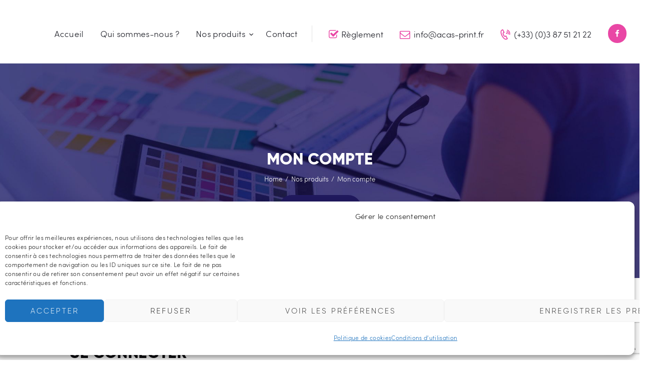

--- FILE ---
content_type: text/html; charset=UTF-8
request_url: https://www.acas-print.fr/wp-admin/admin-ajax.php
body_size: -103
content:
{"error":"","counter":44}

--- FILE ---
content_type: text/html; charset=utf-8
request_url: https://www.google.com/recaptcha/api2/anchor?ar=1&k=6Lfl2IsUAAAAAGvFooXgupsqAr9Wm67qFhqc8iiA&co=aHR0cHM6Ly93d3cuYWNhcy1wcmludC5mcjo0NDM.&hl=en&v=PoyoqOPhxBO7pBk68S4YbpHZ&size=invisible&anchor-ms=20000&execute-ms=30000&cb=ho9muh3cu76o
body_size: 48441
content:
<!DOCTYPE HTML><html dir="ltr" lang="en"><head><meta http-equiv="Content-Type" content="text/html; charset=UTF-8">
<meta http-equiv="X-UA-Compatible" content="IE=edge">
<title>reCAPTCHA</title>
<style type="text/css">
/* cyrillic-ext */
@font-face {
  font-family: 'Roboto';
  font-style: normal;
  font-weight: 400;
  font-stretch: 100%;
  src: url(//fonts.gstatic.com/s/roboto/v48/KFO7CnqEu92Fr1ME7kSn66aGLdTylUAMa3GUBHMdazTgWw.woff2) format('woff2');
  unicode-range: U+0460-052F, U+1C80-1C8A, U+20B4, U+2DE0-2DFF, U+A640-A69F, U+FE2E-FE2F;
}
/* cyrillic */
@font-face {
  font-family: 'Roboto';
  font-style: normal;
  font-weight: 400;
  font-stretch: 100%;
  src: url(//fonts.gstatic.com/s/roboto/v48/KFO7CnqEu92Fr1ME7kSn66aGLdTylUAMa3iUBHMdazTgWw.woff2) format('woff2');
  unicode-range: U+0301, U+0400-045F, U+0490-0491, U+04B0-04B1, U+2116;
}
/* greek-ext */
@font-face {
  font-family: 'Roboto';
  font-style: normal;
  font-weight: 400;
  font-stretch: 100%;
  src: url(//fonts.gstatic.com/s/roboto/v48/KFO7CnqEu92Fr1ME7kSn66aGLdTylUAMa3CUBHMdazTgWw.woff2) format('woff2');
  unicode-range: U+1F00-1FFF;
}
/* greek */
@font-face {
  font-family: 'Roboto';
  font-style: normal;
  font-weight: 400;
  font-stretch: 100%;
  src: url(//fonts.gstatic.com/s/roboto/v48/KFO7CnqEu92Fr1ME7kSn66aGLdTylUAMa3-UBHMdazTgWw.woff2) format('woff2');
  unicode-range: U+0370-0377, U+037A-037F, U+0384-038A, U+038C, U+038E-03A1, U+03A3-03FF;
}
/* math */
@font-face {
  font-family: 'Roboto';
  font-style: normal;
  font-weight: 400;
  font-stretch: 100%;
  src: url(//fonts.gstatic.com/s/roboto/v48/KFO7CnqEu92Fr1ME7kSn66aGLdTylUAMawCUBHMdazTgWw.woff2) format('woff2');
  unicode-range: U+0302-0303, U+0305, U+0307-0308, U+0310, U+0312, U+0315, U+031A, U+0326-0327, U+032C, U+032F-0330, U+0332-0333, U+0338, U+033A, U+0346, U+034D, U+0391-03A1, U+03A3-03A9, U+03B1-03C9, U+03D1, U+03D5-03D6, U+03F0-03F1, U+03F4-03F5, U+2016-2017, U+2034-2038, U+203C, U+2040, U+2043, U+2047, U+2050, U+2057, U+205F, U+2070-2071, U+2074-208E, U+2090-209C, U+20D0-20DC, U+20E1, U+20E5-20EF, U+2100-2112, U+2114-2115, U+2117-2121, U+2123-214F, U+2190, U+2192, U+2194-21AE, U+21B0-21E5, U+21F1-21F2, U+21F4-2211, U+2213-2214, U+2216-22FF, U+2308-230B, U+2310, U+2319, U+231C-2321, U+2336-237A, U+237C, U+2395, U+239B-23B7, U+23D0, U+23DC-23E1, U+2474-2475, U+25AF, U+25B3, U+25B7, U+25BD, U+25C1, U+25CA, U+25CC, U+25FB, U+266D-266F, U+27C0-27FF, U+2900-2AFF, U+2B0E-2B11, U+2B30-2B4C, U+2BFE, U+3030, U+FF5B, U+FF5D, U+1D400-1D7FF, U+1EE00-1EEFF;
}
/* symbols */
@font-face {
  font-family: 'Roboto';
  font-style: normal;
  font-weight: 400;
  font-stretch: 100%;
  src: url(//fonts.gstatic.com/s/roboto/v48/KFO7CnqEu92Fr1ME7kSn66aGLdTylUAMaxKUBHMdazTgWw.woff2) format('woff2');
  unicode-range: U+0001-000C, U+000E-001F, U+007F-009F, U+20DD-20E0, U+20E2-20E4, U+2150-218F, U+2190, U+2192, U+2194-2199, U+21AF, U+21E6-21F0, U+21F3, U+2218-2219, U+2299, U+22C4-22C6, U+2300-243F, U+2440-244A, U+2460-24FF, U+25A0-27BF, U+2800-28FF, U+2921-2922, U+2981, U+29BF, U+29EB, U+2B00-2BFF, U+4DC0-4DFF, U+FFF9-FFFB, U+10140-1018E, U+10190-1019C, U+101A0, U+101D0-101FD, U+102E0-102FB, U+10E60-10E7E, U+1D2C0-1D2D3, U+1D2E0-1D37F, U+1F000-1F0FF, U+1F100-1F1AD, U+1F1E6-1F1FF, U+1F30D-1F30F, U+1F315, U+1F31C, U+1F31E, U+1F320-1F32C, U+1F336, U+1F378, U+1F37D, U+1F382, U+1F393-1F39F, U+1F3A7-1F3A8, U+1F3AC-1F3AF, U+1F3C2, U+1F3C4-1F3C6, U+1F3CA-1F3CE, U+1F3D4-1F3E0, U+1F3ED, U+1F3F1-1F3F3, U+1F3F5-1F3F7, U+1F408, U+1F415, U+1F41F, U+1F426, U+1F43F, U+1F441-1F442, U+1F444, U+1F446-1F449, U+1F44C-1F44E, U+1F453, U+1F46A, U+1F47D, U+1F4A3, U+1F4B0, U+1F4B3, U+1F4B9, U+1F4BB, U+1F4BF, U+1F4C8-1F4CB, U+1F4D6, U+1F4DA, U+1F4DF, U+1F4E3-1F4E6, U+1F4EA-1F4ED, U+1F4F7, U+1F4F9-1F4FB, U+1F4FD-1F4FE, U+1F503, U+1F507-1F50B, U+1F50D, U+1F512-1F513, U+1F53E-1F54A, U+1F54F-1F5FA, U+1F610, U+1F650-1F67F, U+1F687, U+1F68D, U+1F691, U+1F694, U+1F698, U+1F6AD, U+1F6B2, U+1F6B9-1F6BA, U+1F6BC, U+1F6C6-1F6CF, U+1F6D3-1F6D7, U+1F6E0-1F6EA, U+1F6F0-1F6F3, U+1F6F7-1F6FC, U+1F700-1F7FF, U+1F800-1F80B, U+1F810-1F847, U+1F850-1F859, U+1F860-1F887, U+1F890-1F8AD, U+1F8B0-1F8BB, U+1F8C0-1F8C1, U+1F900-1F90B, U+1F93B, U+1F946, U+1F984, U+1F996, U+1F9E9, U+1FA00-1FA6F, U+1FA70-1FA7C, U+1FA80-1FA89, U+1FA8F-1FAC6, U+1FACE-1FADC, U+1FADF-1FAE9, U+1FAF0-1FAF8, U+1FB00-1FBFF;
}
/* vietnamese */
@font-face {
  font-family: 'Roboto';
  font-style: normal;
  font-weight: 400;
  font-stretch: 100%;
  src: url(//fonts.gstatic.com/s/roboto/v48/KFO7CnqEu92Fr1ME7kSn66aGLdTylUAMa3OUBHMdazTgWw.woff2) format('woff2');
  unicode-range: U+0102-0103, U+0110-0111, U+0128-0129, U+0168-0169, U+01A0-01A1, U+01AF-01B0, U+0300-0301, U+0303-0304, U+0308-0309, U+0323, U+0329, U+1EA0-1EF9, U+20AB;
}
/* latin-ext */
@font-face {
  font-family: 'Roboto';
  font-style: normal;
  font-weight: 400;
  font-stretch: 100%;
  src: url(//fonts.gstatic.com/s/roboto/v48/KFO7CnqEu92Fr1ME7kSn66aGLdTylUAMa3KUBHMdazTgWw.woff2) format('woff2');
  unicode-range: U+0100-02BA, U+02BD-02C5, U+02C7-02CC, U+02CE-02D7, U+02DD-02FF, U+0304, U+0308, U+0329, U+1D00-1DBF, U+1E00-1E9F, U+1EF2-1EFF, U+2020, U+20A0-20AB, U+20AD-20C0, U+2113, U+2C60-2C7F, U+A720-A7FF;
}
/* latin */
@font-face {
  font-family: 'Roboto';
  font-style: normal;
  font-weight: 400;
  font-stretch: 100%;
  src: url(//fonts.gstatic.com/s/roboto/v48/KFO7CnqEu92Fr1ME7kSn66aGLdTylUAMa3yUBHMdazQ.woff2) format('woff2');
  unicode-range: U+0000-00FF, U+0131, U+0152-0153, U+02BB-02BC, U+02C6, U+02DA, U+02DC, U+0304, U+0308, U+0329, U+2000-206F, U+20AC, U+2122, U+2191, U+2193, U+2212, U+2215, U+FEFF, U+FFFD;
}
/* cyrillic-ext */
@font-face {
  font-family: 'Roboto';
  font-style: normal;
  font-weight: 500;
  font-stretch: 100%;
  src: url(//fonts.gstatic.com/s/roboto/v48/KFO7CnqEu92Fr1ME7kSn66aGLdTylUAMa3GUBHMdazTgWw.woff2) format('woff2');
  unicode-range: U+0460-052F, U+1C80-1C8A, U+20B4, U+2DE0-2DFF, U+A640-A69F, U+FE2E-FE2F;
}
/* cyrillic */
@font-face {
  font-family: 'Roboto';
  font-style: normal;
  font-weight: 500;
  font-stretch: 100%;
  src: url(//fonts.gstatic.com/s/roboto/v48/KFO7CnqEu92Fr1ME7kSn66aGLdTylUAMa3iUBHMdazTgWw.woff2) format('woff2');
  unicode-range: U+0301, U+0400-045F, U+0490-0491, U+04B0-04B1, U+2116;
}
/* greek-ext */
@font-face {
  font-family: 'Roboto';
  font-style: normal;
  font-weight: 500;
  font-stretch: 100%;
  src: url(//fonts.gstatic.com/s/roboto/v48/KFO7CnqEu92Fr1ME7kSn66aGLdTylUAMa3CUBHMdazTgWw.woff2) format('woff2');
  unicode-range: U+1F00-1FFF;
}
/* greek */
@font-face {
  font-family: 'Roboto';
  font-style: normal;
  font-weight: 500;
  font-stretch: 100%;
  src: url(//fonts.gstatic.com/s/roboto/v48/KFO7CnqEu92Fr1ME7kSn66aGLdTylUAMa3-UBHMdazTgWw.woff2) format('woff2');
  unicode-range: U+0370-0377, U+037A-037F, U+0384-038A, U+038C, U+038E-03A1, U+03A3-03FF;
}
/* math */
@font-face {
  font-family: 'Roboto';
  font-style: normal;
  font-weight: 500;
  font-stretch: 100%;
  src: url(//fonts.gstatic.com/s/roboto/v48/KFO7CnqEu92Fr1ME7kSn66aGLdTylUAMawCUBHMdazTgWw.woff2) format('woff2');
  unicode-range: U+0302-0303, U+0305, U+0307-0308, U+0310, U+0312, U+0315, U+031A, U+0326-0327, U+032C, U+032F-0330, U+0332-0333, U+0338, U+033A, U+0346, U+034D, U+0391-03A1, U+03A3-03A9, U+03B1-03C9, U+03D1, U+03D5-03D6, U+03F0-03F1, U+03F4-03F5, U+2016-2017, U+2034-2038, U+203C, U+2040, U+2043, U+2047, U+2050, U+2057, U+205F, U+2070-2071, U+2074-208E, U+2090-209C, U+20D0-20DC, U+20E1, U+20E5-20EF, U+2100-2112, U+2114-2115, U+2117-2121, U+2123-214F, U+2190, U+2192, U+2194-21AE, U+21B0-21E5, U+21F1-21F2, U+21F4-2211, U+2213-2214, U+2216-22FF, U+2308-230B, U+2310, U+2319, U+231C-2321, U+2336-237A, U+237C, U+2395, U+239B-23B7, U+23D0, U+23DC-23E1, U+2474-2475, U+25AF, U+25B3, U+25B7, U+25BD, U+25C1, U+25CA, U+25CC, U+25FB, U+266D-266F, U+27C0-27FF, U+2900-2AFF, U+2B0E-2B11, U+2B30-2B4C, U+2BFE, U+3030, U+FF5B, U+FF5D, U+1D400-1D7FF, U+1EE00-1EEFF;
}
/* symbols */
@font-face {
  font-family: 'Roboto';
  font-style: normal;
  font-weight: 500;
  font-stretch: 100%;
  src: url(//fonts.gstatic.com/s/roboto/v48/KFO7CnqEu92Fr1ME7kSn66aGLdTylUAMaxKUBHMdazTgWw.woff2) format('woff2');
  unicode-range: U+0001-000C, U+000E-001F, U+007F-009F, U+20DD-20E0, U+20E2-20E4, U+2150-218F, U+2190, U+2192, U+2194-2199, U+21AF, U+21E6-21F0, U+21F3, U+2218-2219, U+2299, U+22C4-22C6, U+2300-243F, U+2440-244A, U+2460-24FF, U+25A0-27BF, U+2800-28FF, U+2921-2922, U+2981, U+29BF, U+29EB, U+2B00-2BFF, U+4DC0-4DFF, U+FFF9-FFFB, U+10140-1018E, U+10190-1019C, U+101A0, U+101D0-101FD, U+102E0-102FB, U+10E60-10E7E, U+1D2C0-1D2D3, U+1D2E0-1D37F, U+1F000-1F0FF, U+1F100-1F1AD, U+1F1E6-1F1FF, U+1F30D-1F30F, U+1F315, U+1F31C, U+1F31E, U+1F320-1F32C, U+1F336, U+1F378, U+1F37D, U+1F382, U+1F393-1F39F, U+1F3A7-1F3A8, U+1F3AC-1F3AF, U+1F3C2, U+1F3C4-1F3C6, U+1F3CA-1F3CE, U+1F3D4-1F3E0, U+1F3ED, U+1F3F1-1F3F3, U+1F3F5-1F3F7, U+1F408, U+1F415, U+1F41F, U+1F426, U+1F43F, U+1F441-1F442, U+1F444, U+1F446-1F449, U+1F44C-1F44E, U+1F453, U+1F46A, U+1F47D, U+1F4A3, U+1F4B0, U+1F4B3, U+1F4B9, U+1F4BB, U+1F4BF, U+1F4C8-1F4CB, U+1F4D6, U+1F4DA, U+1F4DF, U+1F4E3-1F4E6, U+1F4EA-1F4ED, U+1F4F7, U+1F4F9-1F4FB, U+1F4FD-1F4FE, U+1F503, U+1F507-1F50B, U+1F50D, U+1F512-1F513, U+1F53E-1F54A, U+1F54F-1F5FA, U+1F610, U+1F650-1F67F, U+1F687, U+1F68D, U+1F691, U+1F694, U+1F698, U+1F6AD, U+1F6B2, U+1F6B9-1F6BA, U+1F6BC, U+1F6C6-1F6CF, U+1F6D3-1F6D7, U+1F6E0-1F6EA, U+1F6F0-1F6F3, U+1F6F7-1F6FC, U+1F700-1F7FF, U+1F800-1F80B, U+1F810-1F847, U+1F850-1F859, U+1F860-1F887, U+1F890-1F8AD, U+1F8B0-1F8BB, U+1F8C0-1F8C1, U+1F900-1F90B, U+1F93B, U+1F946, U+1F984, U+1F996, U+1F9E9, U+1FA00-1FA6F, U+1FA70-1FA7C, U+1FA80-1FA89, U+1FA8F-1FAC6, U+1FACE-1FADC, U+1FADF-1FAE9, U+1FAF0-1FAF8, U+1FB00-1FBFF;
}
/* vietnamese */
@font-face {
  font-family: 'Roboto';
  font-style: normal;
  font-weight: 500;
  font-stretch: 100%;
  src: url(//fonts.gstatic.com/s/roboto/v48/KFO7CnqEu92Fr1ME7kSn66aGLdTylUAMa3OUBHMdazTgWw.woff2) format('woff2');
  unicode-range: U+0102-0103, U+0110-0111, U+0128-0129, U+0168-0169, U+01A0-01A1, U+01AF-01B0, U+0300-0301, U+0303-0304, U+0308-0309, U+0323, U+0329, U+1EA0-1EF9, U+20AB;
}
/* latin-ext */
@font-face {
  font-family: 'Roboto';
  font-style: normal;
  font-weight: 500;
  font-stretch: 100%;
  src: url(//fonts.gstatic.com/s/roboto/v48/KFO7CnqEu92Fr1ME7kSn66aGLdTylUAMa3KUBHMdazTgWw.woff2) format('woff2');
  unicode-range: U+0100-02BA, U+02BD-02C5, U+02C7-02CC, U+02CE-02D7, U+02DD-02FF, U+0304, U+0308, U+0329, U+1D00-1DBF, U+1E00-1E9F, U+1EF2-1EFF, U+2020, U+20A0-20AB, U+20AD-20C0, U+2113, U+2C60-2C7F, U+A720-A7FF;
}
/* latin */
@font-face {
  font-family: 'Roboto';
  font-style: normal;
  font-weight: 500;
  font-stretch: 100%;
  src: url(//fonts.gstatic.com/s/roboto/v48/KFO7CnqEu92Fr1ME7kSn66aGLdTylUAMa3yUBHMdazQ.woff2) format('woff2');
  unicode-range: U+0000-00FF, U+0131, U+0152-0153, U+02BB-02BC, U+02C6, U+02DA, U+02DC, U+0304, U+0308, U+0329, U+2000-206F, U+20AC, U+2122, U+2191, U+2193, U+2212, U+2215, U+FEFF, U+FFFD;
}
/* cyrillic-ext */
@font-face {
  font-family: 'Roboto';
  font-style: normal;
  font-weight: 900;
  font-stretch: 100%;
  src: url(//fonts.gstatic.com/s/roboto/v48/KFO7CnqEu92Fr1ME7kSn66aGLdTylUAMa3GUBHMdazTgWw.woff2) format('woff2');
  unicode-range: U+0460-052F, U+1C80-1C8A, U+20B4, U+2DE0-2DFF, U+A640-A69F, U+FE2E-FE2F;
}
/* cyrillic */
@font-face {
  font-family: 'Roboto';
  font-style: normal;
  font-weight: 900;
  font-stretch: 100%;
  src: url(//fonts.gstatic.com/s/roboto/v48/KFO7CnqEu92Fr1ME7kSn66aGLdTylUAMa3iUBHMdazTgWw.woff2) format('woff2');
  unicode-range: U+0301, U+0400-045F, U+0490-0491, U+04B0-04B1, U+2116;
}
/* greek-ext */
@font-face {
  font-family: 'Roboto';
  font-style: normal;
  font-weight: 900;
  font-stretch: 100%;
  src: url(//fonts.gstatic.com/s/roboto/v48/KFO7CnqEu92Fr1ME7kSn66aGLdTylUAMa3CUBHMdazTgWw.woff2) format('woff2');
  unicode-range: U+1F00-1FFF;
}
/* greek */
@font-face {
  font-family: 'Roboto';
  font-style: normal;
  font-weight: 900;
  font-stretch: 100%;
  src: url(//fonts.gstatic.com/s/roboto/v48/KFO7CnqEu92Fr1ME7kSn66aGLdTylUAMa3-UBHMdazTgWw.woff2) format('woff2');
  unicode-range: U+0370-0377, U+037A-037F, U+0384-038A, U+038C, U+038E-03A1, U+03A3-03FF;
}
/* math */
@font-face {
  font-family: 'Roboto';
  font-style: normal;
  font-weight: 900;
  font-stretch: 100%;
  src: url(//fonts.gstatic.com/s/roboto/v48/KFO7CnqEu92Fr1ME7kSn66aGLdTylUAMawCUBHMdazTgWw.woff2) format('woff2');
  unicode-range: U+0302-0303, U+0305, U+0307-0308, U+0310, U+0312, U+0315, U+031A, U+0326-0327, U+032C, U+032F-0330, U+0332-0333, U+0338, U+033A, U+0346, U+034D, U+0391-03A1, U+03A3-03A9, U+03B1-03C9, U+03D1, U+03D5-03D6, U+03F0-03F1, U+03F4-03F5, U+2016-2017, U+2034-2038, U+203C, U+2040, U+2043, U+2047, U+2050, U+2057, U+205F, U+2070-2071, U+2074-208E, U+2090-209C, U+20D0-20DC, U+20E1, U+20E5-20EF, U+2100-2112, U+2114-2115, U+2117-2121, U+2123-214F, U+2190, U+2192, U+2194-21AE, U+21B0-21E5, U+21F1-21F2, U+21F4-2211, U+2213-2214, U+2216-22FF, U+2308-230B, U+2310, U+2319, U+231C-2321, U+2336-237A, U+237C, U+2395, U+239B-23B7, U+23D0, U+23DC-23E1, U+2474-2475, U+25AF, U+25B3, U+25B7, U+25BD, U+25C1, U+25CA, U+25CC, U+25FB, U+266D-266F, U+27C0-27FF, U+2900-2AFF, U+2B0E-2B11, U+2B30-2B4C, U+2BFE, U+3030, U+FF5B, U+FF5D, U+1D400-1D7FF, U+1EE00-1EEFF;
}
/* symbols */
@font-face {
  font-family: 'Roboto';
  font-style: normal;
  font-weight: 900;
  font-stretch: 100%;
  src: url(//fonts.gstatic.com/s/roboto/v48/KFO7CnqEu92Fr1ME7kSn66aGLdTylUAMaxKUBHMdazTgWw.woff2) format('woff2');
  unicode-range: U+0001-000C, U+000E-001F, U+007F-009F, U+20DD-20E0, U+20E2-20E4, U+2150-218F, U+2190, U+2192, U+2194-2199, U+21AF, U+21E6-21F0, U+21F3, U+2218-2219, U+2299, U+22C4-22C6, U+2300-243F, U+2440-244A, U+2460-24FF, U+25A0-27BF, U+2800-28FF, U+2921-2922, U+2981, U+29BF, U+29EB, U+2B00-2BFF, U+4DC0-4DFF, U+FFF9-FFFB, U+10140-1018E, U+10190-1019C, U+101A0, U+101D0-101FD, U+102E0-102FB, U+10E60-10E7E, U+1D2C0-1D2D3, U+1D2E0-1D37F, U+1F000-1F0FF, U+1F100-1F1AD, U+1F1E6-1F1FF, U+1F30D-1F30F, U+1F315, U+1F31C, U+1F31E, U+1F320-1F32C, U+1F336, U+1F378, U+1F37D, U+1F382, U+1F393-1F39F, U+1F3A7-1F3A8, U+1F3AC-1F3AF, U+1F3C2, U+1F3C4-1F3C6, U+1F3CA-1F3CE, U+1F3D4-1F3E0, U+1F3ED, U+1F3F1-1F3F3, U+1F3F5-1F3F7, U+1F408, U+1F415, U+1F41F, U+1F426, U+1F43F, U+1F441-1F442, U+1F444, U+1F446-1F449, U+1F44C-1F44E, U+1F453, U+1F46A, U+1F47D, U+1F4A3, U+1F4B0, U+1F4B3, U+1F4B9, U+1F4BB, U+1F4BF, U+1F4C8-1F4CB, U+1F4D6, U+1F4DA, U+1F4DF, U+1F4E3-1F4E6, U+1F4EA-1F4ED, U+1F4F7, U+1F4F9-1F4FB, U+1F4FD-1F4FE, U+1F503, U+1F507-1F50B, U+1F50D, U+1F512-1F513, U+1F53E-1F54A, U+1F54F-1F5FA, U+1F610, U+1F650-1F67F, U+1F687, U+1F68D, U+1F691, U+1F694, U+1F698, U+1F6AD, U+1F6B2, U+1F6B9-1F6BA, U+1F6BC, U+1F6C6-1F6CF, U+1F6D3-1F6D7, U+1F6E0-1F6EA, U+1F6F0-1F6F3, U+1F6F7-1F6FC, U+1F700-1F7FF, U+1F800-1F80B, U+1F810-1F847, U+1F850-1F859, U+1F860-1F887, U+1F890-1F8AD, U+1F8B0-1F8BB, U+1F8C0-1F8C1, U+1F900-1F90B, U+1F93B, U+1F946, U+1F984, U+1F996, U+1F9E9, U+1FA00-1FA6F, U+1FA70-1FA7C, U+1FA80-1FA89, U+1FA8F-1FAC6, U+1FACE-1FADC, U+1FADF-1FAE9, U+1FAF0-1FAF8, U+1FB00-1FBFF;
}
/* vietnamese */
@font-face {
  font-family: 'Roboto';
  font-style: normal;
  font-weight: 900;
  font-stretch: 100%;
  src: url(//fonts.gstatic.com/s/roboto/v48/KFO7CnqEu92Fr1ME7kSn66aGLdTylUAMa3OUBHMdazTgWw.woff2) format('woff2');
  unicode-range: U+0102-0103, U+0110-0111, U+0128-0129, U+0168-0169, U+01A0-01A1, U+01AF-01B0, U+0300-0301, U+0303-0304, U+0308-0309, U+0323, U+0329, U+1EA0-1EF9, U+20AB;
}
/* latin-ext */
@font-face {
  font-family: 'Roboto';
  font-style: normal;
  font-weight: 900;
  font-stretch: 100%;
  src: url(//fonts.gstatic.com/s/roboto/v48/KFO7CnqEu92Fr1ME7kSn66aGLdTylUAMa3KUBHMdazTgWw.woff2) format('woff2');
  unicode-range: U+0100-02BA, U+02BD-02C5, U+02C7-02CC, U+02CE-02D7, U+02DD-02FF, U+0304, U+0308, U+0329, U+1D00-1DBF, U+1E00-1E9F, U+1EF2-1EFF, U+2020, U+20A0-20AB, U+20AD-20C0, U+2113, U+2C60-2C7F, U+A720-A7FF;
}
/* latin */
@font-face {
  font-family: 'Roboto';
  font-style: normal;
  font-weight: 900;
  font-stretch: 100%;
  src: url(//fonts.gstatic.com/s/roboto/v48/KFO7CnqEu92Fr1ME7kSn66aGLdTylUAMa3yUBHMdazQ.woff2) format('woff2');
  unicode-range: U+0000-00FF, U+0131, U+0152-0153, U+02BB-02BC, U+02C6, U+02DA, U+02DC, U+0304, U+0308, U+0329, U+2000-206F, U+20AC, U+2122, U+2191, U+2193, U+2212, U+2215, U+FEFF, U+FFFD;
}

</style>
<link rel="stylesheet" type="text/css" href="https://www.gstatic.com/recaptcha/releases/PoyoqOPhxBO7pBk68S4YbpHZ/styles__ltr.css">
<script nonce="Dr4J9RrhSMR1V1-zDZGPhQ" type="text/javascript">window['__recaptcha_api'] = 'https://www.google.com/recaptcha/api2/';</script>
<script type="text/javascript" src="https://www.gstatic.com/recaptcha/releases/PoyoqOPhxBO7pBk68S4YbpHZ/recaptcha__en.js" nonce="Dr4J9RrhSMR1V1-zDZGPhQ">
      
    </script></head>
<body><div id="rc-anchor-alert" class="rc-anchor-alert"></div>
<input type="hidden" id="recaptcha-token" value="[base64]">
<script type="text/javascript" nonce="Dr4J9RrhSMR1V1-zDZGPhQ">
      recaptcha.anchor.Main.init("[\x22ainput\x22,[\x22bgdata\x22,\x22\x22,\[base64]/[base64]/UltIKytdPWE6KGE8MjA0OD9SW0grK109YT4+NnwxOTI6KChhJjY0NTEyKT09NTUyOTYmJnErMTxoLmxlbmd0aCYmKGguY2hhckNvZGVBdChxKzEpJjY0NTEyKT09NTYzMjA/[base64]/MjU1OlI/[base64]/[base64]/[base64]/[base64]/[base64]/[base64]/[base64]/[base64]/[base64]/[base64]\x22,\[base64]\x22,\x22M3RqD8KUw4XDv8KWwpwfw77DocO4QMO8w7tKwrgGfyzDi8K1w5gdezNjwrx2KRbCiBrCugnCpS1Kw7QjQMKxwq3Dhj5Wwq9JN2DDoQbCicK/E3B9w6ADe8KFwp06Y8K1w5AcKnnCoUTDhzRjwrnDjsKMw7csw7tzNwvDi8Odw4HDvSgcwpTCngfDtcOwLkRMw4N7H8Oew7F9MMOcd8KlfsKLwqnCt8KvwqMQMMKzw587ByPClTwDAE/DoQlAT8KfEMOcODE7w51jwpXDoMOhf8Opw5zDtsOwRsOhQMOIRsK1wonDrHDDrCQpWh8TwpXCl8K/[base64]/wp/ClS7DpD7CtcO4eUNpwp4NwpZTZ8KsehXCiMOOw77ClDvCp0pcw4nDjknDrjTCgRV/wrHDr8Oowp48w6kFbcKyKGrCvsKAAMOhwp7DkwkQworDisKBARAcRMOhAGYNQMOwZXXDl8Kbw7HDrGt9JQoOw7fCusOZw4RdwpnDnlrCkih/w7zChBlQwrgrZiUlVX/Ck8K/w6nClcKuw7IKHDHCpy9qwolhN8Kxc8K1wqPCgBQFeQDCi27DiF0Jw6kIw6PDqCtccntRP8Kgw4pMw4JowrIYw5jDhyDCrQPChsKKwq/Dkjg/ZsKewrvDjxkefMO7w47DksKXw6vDomrCu1NUZ8O1FcKnHcKxw4fDn8K5JRl4wpjCtsO/[base64]/Cu8OcZ2ITXsO/YMO1w65MHkfDrl49LmR0wptXw615b8KPScO+w4DDsg3CrXJMdGrDjS3DpMKWLcKRXzkMw6kLUxfCp2JYw5ouw7nDocKcJE/Cn07DosKkdcKkWsOew5QBb8KHDMKHT2HDnHhFJcOEwrrCki8dwo/[base64]/Cgw/DmSo9d8KUTsKoe8K8w4HDuAVlw60TaknClyBfwpQWLF7Cm8Kewr7DisODwqLDs1Iew6/Co8OqW8KTw4l8wrc6J8KkwotqYcOtw5/[base64]/[base64]/[base64]/DscKlWMKVH245aiXCmsKuHw7DulIMwp3Cjmpnw74MM2ZMdS1qwp7CqsOUIA0twqbCj3xkwo4Awp/[base64]/Cj3RhEijCiXtow4/Dr8K7w5YSBcOMw4d5wpVGwoMKaTbDisKHwoZ0XMOVwow2ccK5wr1gw4vDkCJ/IMKfwpjCl8Ofw7hlwrfDvzTDu1UjVDAXXHvDpsKew6hpAUcVw5bDqsKBw4rCjlPCgsOgdHI5wrvDlGxyKcKqw6vCpsO2W8KlWsOmwqDDiQxXM3/[base64]/DvXLDscK3WTPCkVc0IMKfw7Vvw5DCvRzDk8KyFmbDu2fDicKoX8OVFMOewobDkXR8w7l8wrtGD8Kmwrp2wrLDoUfDrcKZM0zCmikpecOQPGbDrBk4XGF8WMKpw67DvcK6w4Q6GgTCrMKwZmJRw6tGTgfDkUbDlsOMUMKKH8OnSsK0w5/CrSbDj0jCl8K2w61mw5ZaMMOgwoTDrAbCmUDCp1XDulbDqyTCmF/[base64]/[base64]/CmCHDjjA0woIwCsKqwqPDpMKZw4XCvcK8UjLCq8KfPiLDrwRHA8Khw6otMUNCEx07w4Npw6MedmUIwr7DosOgb37CrAQBSMOPcmrDkcKuQMO3wq0BOiLDm8K3dw/[base64]/[base64]/O2/CmMOYwocMJQwKwp0sfCjCrDXDlzUZw4XDmMK4PBHCkAYJfMOqM8O9w7bDuC8zw61nw43ClxtMAsOQwq3Cj8OZwr/[base64]/DlwvDogooJwvDlcKowrEtwrpKF8KTw7fDusOawqTDicOswpLCgcO+K8O5wrLDhjjCqsKLwq4SfcKpImMuwqPCk8ORw5vCryrDu052w5DDkUoWw5B+w4HClcOIOSXCkMOew5B6wqDCh00lRBLCmEfDscK1w6nCh8KcFcOww5BoFMOOw47DnsOyFSvDmw7CkWQOw4zDvh/CucKhWhZiIl3CocOERcO4Vl/[base64]/DlMOaLcKYWSLDicKrTTDCosOOIsOdSUPCrlTDiifDtldIY8K7wrFEwr/DhcKHw5nDngjCmAhbTwRTL1cef8KABxJdw6jDtcKJIwUcIsOcLiJawoXDjsOZw79Jw67DpzjDmA3ChMKENnPCl1w/[base64]/DjxfDk2ZHVgTCv8Kvw5LDnMOOWjbDkmPCmH3CuRjCk8KrWcO4C8Oxwqt6C8KdwpJ5csKww7Y+a8Ozw6lxf2hjU0fCssKuVzDDlxTDoWLDsDvDknI0J8KUbCYDw6PDnMOzw5d4wpcPC8Ogfm7DsX/[base64]/CpcOmTiTDoRBiwrPCuMKBw4Q4w7/Dr8KFFsObVUHDgUnDiMOOw5PCnWYaw4bDtMOqworDgBg5wqxYw5slRcKiEcO/wp/[base64]/DosKPwrs4LMOYw6/CscOmdxUYw4RhXR49w5BIGsKnw5ZDwq1/wpgCUsKgCsKgwq1gTTUTCmjCpx1gNEzDrcKQFcKhH8OiIcKnLnA6w4NEdgvChlzDi8Okw7TDpsOvwq5VEl3DrcOyCkvDn0xkDV5aFsObBcKIXMK2w4vCiRbDpMOEw7vDkmsBLwh/w4rDkMKiIMOOTMKdwoVkwqPDlMKMa8KbwrwpwpXCnTUdHj9Aw4TDtkkdNsOxw74uw4TDgsOyRDFGLMKEZy/CrmbDsMO2BMKtJQLCq8OzwrnDlz/[base64]/Ci8KpTMOmBAwqL8K0DGjDksOIw6wVeDEOUXLDhcK4w6fDuDJNw75Qw6kRPgnCjsO2w5nCmcKxwrpNGMK8wq/DnlvDlcKqBxwmwrbDnz0rN8O2w6YTw4AhW8KFOCIVSBdCw6Zaw53CghUFw5bCjsOFAHzDpcKzw5vDuMOEwo/[base64]/DohUewq7DlFcpdcKRfMK7SxjCuMODJ8OxeMOWwpkGw7DCm1jCsMKvdcK5J8OPw7M9MsOIw4pEwr7Dr8OYdTwYdcO9w4x/XMO+RUTCvMKgwoZLQsKEw5zCnhXCgD8QwoMrwqdVfcKncsKqMRjChmhja8KHwpDDkMKfw47CoMKiw5zDjQnCn2DDhMKawq3CkcKNw5fCuzfCn8K5JsKCZFzDu8O3wqHDnMO/w6jCn8O0wpglTcOLwpxXTQYowokzwowtF8K4wqnDvF7DtsOkw4DDjMOMTHIVwq8nwqTDr8Kewok0SsKcAXTCssOgwqDCmcKcwr/CjS7CgB/CpsOjwpHDs8ODwqNZwptYH8KMw4Upwo96fcO1woYVdsKow41resK+wpA9w79iw6HDjw/DpETDoG3DqMONasK4w6VGw6jDu8OpCcOFWBIiI8KMdS9fSMO9ZsKwT8O1M8OfwoXDtm7DgMKOw6PChzHDoBx/dXnCpnMLw7tIw5Ahwp3CsgLDqQrDrcKWEMOKwqFPwqLCrMKCw53DpEZfVcKwGcKLwq7CoMOZBT9wK3nCg3UCwrnDq3pOw5DDtkTCsnVxw5MsKUrDiMO8wp42wqDDnVk/QcKgHMKOQ8KjNQwGGcK7RsKZw4J/blvDlmLClsOYGGN2ZBlUw58OecKZw7h4w5jCqmpHwrPDtQjDv8Oew6nCvhnDtSnDpURmw57DnG8JTMOSflrCgD7CrMKmw7o/SAZKw4RMB8KUUsOODEI1aB/CjlbDmcKhLMOsBsOvdkvCjcKOT8OVR1DCtSTDgMKcbcOpwqvDnRkhYCAbwpTDusKfw47Ds8Oow5jCmMK4YwVvw6XDpl3DlsOhwq0pbn/CoMOPFCJmw6jDs8K4w4Yvw47Crzcbw6UNwqlhWFLDjkIsw7jDgsOXJ8Knw4AGHDR1GjXDjMKYOGrCocOqNnp2wpbCjnhjw6XDisOWV8O/w4PCicOKT3sGMMOnwqwEX8OFTWkMEcO5w5LChsOpw5DCq8KVE8KdwpUrHsKPwpLClxXCtMO/[base64]/[base64]/wp3DrC1xw6vCkcOdb8OrbsOFwr8RRXlKw6TDncO7wrgua0nCksKowqjCgEE9w4LCtMKgCXTCr8OAFWrCp8O0CTbCrFwWwrjCryzDiGVOw4RYZ8KmC0x5woDCtMK2w73DrcKIw4HDrn1AH8Kqw5TCu8K/[base64]/Cp8O+OwgFehjDtWNpwpjCjcOWwo3Dp3/[base64]/DncOWw7jDoivDjAd4HkFiCUjChcOmHMO2LMKWHsKgwqEXDEdwe0fChSHCq3R0wqDDpXskVMKywqXDr8KGw4Buwp9HwqHDrMORwpjDhMOQLcK9w6vDi8OwwpYnNQbDi8KEwq7CucKDcjvDlcKCwp/Cg8KWPzTDiyQOwpFLMsKewrHDsxhlw5x+BcOYWid5Tlw7wq/ChQZwPsO3MMOAFnIle1xnDMObw5bCrsK3XMKiBw42I0XCmDNJRDLCrsOAwoDClkbDqFPDn8O4wp/CoQHDqx3CkMONOsKQJsK5w5vDtMK7GMONfcOaw5nDgDbCu0rDglIIwprDjsO1JyoGwrXDihVbw5kUw5Nwwo9OB1IbwokKwp5MfSMVbhbDozfDjcOudGQ2w74KHwLCpGllasKLL8K1w7/DuSPDo8K5wrzCi8KnXsO9SiDCrwRRw7PDjmHDmcOdw487wqDDl8KYPivDnxUQwozDgy1mIU7DjsOow5hfwp/[base64]/Do098PMOswrJOwpLCu8OXw6Nsw5BOwp3CoVNObTTCtMOaAA0Xwr7Cj8KYGjdTwpjCiW7CsyABExDCq1cjNwzDvFbCtzp2PkfCi8OEw5DDhRXCgEEUAcO2w7ERJ8O+wosHw7PCkMKHNiUZwoLCg0/Cm0/[base64]/DjXcMw5DDpDAiYMO8EHALZnDCmMK/wqZIdRHDqMOWwrHDhsKuw6A0wprDlcOYw4rDjmXDt8KVw63CmRXCv8K7w6XDn8OUQRrDv8KDTMKawrMzWsK7HcOFFcOSHkgSwqgcW8OpMlfDgWrDmnfCoMOAXz7CvHbCkMOCwrfDp0TCrsOlwq9NaXo/[base64]/QUhYLMKEwovDt8OdPcOxBsOuwpY6EcKMw5XDrsKQUQN7wozDsxNBKE5mw4vCkcKWIsKpLUrCklFbw59/NGDDuMOkw7MYUwZvMsKywpo/cMKvBsKmwoM1w6pLdWTCmWpiwqHCt8KVPHxlw5YDwqp0ZMO7w7rDkFXDsMOEdcOGwqbCtRVaMRrCicOCwqjCoHPDu0ghwpNpEW3CjMOjwqMyXcOWDMK4HH93w5bDhHgzw7pmUFzDv8OlUUNkwrR7w4bClMKdw6YewrDCisOqSMK7w6AqNwY2OTxXcsO/DsOuwqwywr4ow5FuScOfYxBsJjw1w6TDujrDkMORCCkoa3oZw7/[base64]/wqjClsOOPCvDtxvCmsOSw7jCvFVEKMOFw73DkA0IUlTDm3Afw4w6FcK1w4lrXG3DocKTUQ4aw7ljdcOxw7rDk8KJLcKbZsKXw43DlcKOSjFLwpYARsK2acODw7HDjyvCrsOEwoLDqzoWfMKfLTjChCsyw59mcn19wp/[base64]/w5snw4bDscOUworDpcOuJgbDo8KfwqHCpjPDiMO+OMKjw6jCscKBwrnCoS1GC8KmRCgqwrpRwrQywq45w6tmw5vDjUImJ8OTwoBLwoV7BWgpwpHDihnDgcOxwqzCnxzDocO0wqHDl8O6TVRjJ0kaCGRcFcKCwojDssKLw55SGkQiEcKvwpgEYA7Du19kP13DgCoOAg0/w5rDusOzHG5ww4Izw4pOwp3DkEbCsMOVJWXDlcOZw7ljwpAQwpY6w6/CvidpB8OMSMKuwrt2w5UCQcO1fjcMASDCjDLDhMOFwrfDqVMEw5XCql/DuMKUFXHDksKnCMOlw5FEGkHCgCUHYg3Cr8KUW8OlwpM8w49yMg9Uw6LCpsK7LsOTwoJWwqXCicK4FsOKRSYKwoIqc8KFwoTCmwjDqMOMV8OMTVjDinp8BMOUwp0mw5fDhcOcNXhpB1h9wphWwroyEcKZw50/wrLDkV17woHCkmo6wo7CgTxqYsOLw4PDv8KDw4rDuyZtJUvCusOGUTwNcsKkOyfCq3LCssOIJH7CoQgzIkbDnxvCjMOXwpzDkMOHFkTCuwo3wr7DmQsZw73CvsKEwqBNw7nDujN0cRDDssOaw4J2DMOvwq3Dg3LDhcKMAQ/Cv3syw77Ds8Kcw7g+w4MbbMOCC38MY8KMwo4nXMOrcsO9wozCgcOhw5/DhjF5K8OQXsKeXT/Cj05KwosnwowZBMOTwp7Cnx7CuFksU8KcSsKgwodLFnAvWwwCaMKwwqLCpibDksKfwrPCgx8pPTEfShh3wqAxwp/DmGstwpnDhTvCqVDCu8OmBcOmD8KtwqBeegLDrMKHEnzDvcO1wpzDlBPDj183wq/[base64]/cgzDp2E2G8KXw61gwofDlMOpwrLDh8OTEhEIwoYcN8K1wrvDtsK0PMKKBsOWw5Fkw4VAwoDDulrCkcK9HXtHdXjDoVbClW48NWFERV/[base64]/DqTgDIUtEMsKNBlHCo8Kaw5p/IcKOc0NKScO/UcKdwpojMT8sXsOOHXrDugzDn8K3w4DCmcOicsOewpkJw5zDl8KyHwbCi8OzKcOCUjIPTsOBPjLCphAmwqrDkCLDjiHCrSfDqmXDtlAsw77DuRzDtMKgZAAzK8ORwrZAw7o/w6PDtR5qwq5hcsK6Q27DqsKYD8O4G3rDthbCuA0oMWwFJ8ODNMKZw6AQw5l/[base64]/M8OQw4nDvU3CvQrCvsKGwoXCucKBcH/ClCkDwpLCp8OTwrfClcKnFTpow59HwrXDpWl5LsOEwoLCqgIOwo5ww7M1D8Oow77DtHwwShYcN8OcfsOWwowhRsKmdXjDlsK6FcOREcKUwpINS8ODUcKsw55qZi3CvivDvSNkwo9MSFPDvcKbe8KFwolsVcOEC8KFOETDqMOuRMKWw5jCuMKjIGRywpB/wpLDm1phwrPDuy1zwpDCsMK6BSB1Ij0eecO7CzvCjRB9AB96AhjDtijCtcOJLm4pwp43M8OnGMK4VcODwo1pwpnDhFFIPxzCsTBVTh4Sw7xXTRbCksOzKE/CmUVywqM7BS8Jw7PDm8ONw73CnMOcw5gyw5bCiSZuwpXDisOgw7LClMOadCpZGMKzcSHCkcKVZMOGNTfCtAUcw4LDpsO6w67Di8KJw5IwOMOuMybDuMOZw7Izwq/DlTbDusONYcO8PcOfe8KnXkl2w79ICcOlAnLDiMOmWiPDtEzDmDJ1a8Oww7YQwrN4woNMw4c7w5Qxw6Jkc1oIwoBGw51yRUvDsMKbDMKOf8KjPsKTfsOQaX7DpAgNw5JoURfChcO/BicXXsKSYG/CisOuNMKRw6jCv8O/bjXDp8KZBi3DnsKpw4TCksOIwotpcsOBwrhrNxXCnnfCnGnCvcOjesKeGcOBYXpRwo/Dhi1Qw5DCowhQBcOkw7JqWUguwrvDusOcL8KMMDkMeVXDsMKWw5k8w6XDuDjDkGvCgArCpGlOw7jCs8OXw6csfMOJw6XDl8OHw5QUBsOtwoPCh8KZX8O/P8Ojw6EaRAVfw5PDqUrDlsOEccO0w6wvwpB7MMO4KcOAwop5w6AcRynDjA50w63CshEQw50kBTjDlcOMw6HDp23CqDY2ecOkUH/ChsOQwpvCvcOLwr7Crl49EMK0wpsxXQvCk8OuwpcGMRAgw4XCn8KbNcONw4AHNy3Cn8KHwo09w4JMSMKNw73DoMKEwr7Dr8K4OnzDuWBoGk/DnG5cVCwefMOJwrcYbcK3UsOfZsOLwoEocsKVwrwaJcKabcKvRUEsw6HChMKZTMO9ehEeZMOuS8O/[base64]/Dl8OFRE7DqBhPbsKbCmbDh8O+ccOSBMO1wrNLAsOzw4DCrsOtwp/DtAtiKCHDlykvw6pzw7oPb8KAwp3ClMO1w6wUw6fDpgITw4DDmMO7wonDt29Vwq9fwoFgJsKvw5HCow7CtUbCrcOtdMK4w6fDlcKDJsO8w7TCgcOcw5sew7lNWG7DtcKBDAROwojCncOrw5/[base64]/DhBRebsKkwppMJCPCpmbDjMKKwpvDoMOhw65qwrzCmkRNPMOAw41Iwqp6wqgow7XCosOGJMKLwoDCtMK4VGcUfS/DlXVjVcKkwqoJS0saWkfDql/[base64]/Cr8KJdio9w4fDmh4NRBp2ZB9MezFZw5nDnlpqW8OoQcK9KT0ZY8K/w7/DuEhUWkfCoSNOYVUhEX3DiHTDtCTCjUDClcKGGMOWYcKJHcK7EcOZYEYcETV4XMK4OHYQw53DjMK2JsK0wrRAw4Mdw5nDocOVwqlrwqHDgmrDgcO4E8KpwrBFEjQbFxvCsBk6IzXDilnCnmYYw5gQw4/CtCMTTMKJTMKudMKQw77DpXZRFFzChsOLwp4vw7snw4nChsKcwp9BcFctN8Kwe8KJw6N9w4Bfw7InR8KxwoNsw5NSw4Mvw4HDusOAesOpAy8sw5zDtMORCcOZfBjCrcOdwrrDp8K2wqB1QsKzwrPDvQXDhMK5wozDgcKtQ8KNwp/CusOMQcKbwqnDlcKgesOiwo0xTsKEwpXDksOIQcOHVsOsAi/CtF4Mw5Ytw7bCocKeRMKow5fDjAtIwrbCoMOqwppNQ2jCn8O+LcKnwpjCvXbCtgE0wpo1w748w7pJHjbCr1MLwp7Cp8Kvb8KfGW/CvcKxwqUywqzDhCtZwrd3MhDCmmDCnj97wqwfwrxdw51Xd1nCrsK/w7ccQDlKaHk6SF1wYMOiRyc9w7Vew5fCncO9wpZMFG8Nw7MXfwJpwpfCuMOYN2vDklF+N8OhT1pxIsODw4TDqMK/wrxHVsOffEAARcKfI8O+w5thfsOUEjDCjsKCwqHDh8OrNsOtVQDDusK3w5/CgznDosKMw59iw4Uowq/[base64]/QCvCucO5wozDt8OaME0ZPlsBw6xowqVLw49QwpNUF0vCs27Di2DDhG03CcKLEig2w5ErwoXDsS3Cp8OpwrU8ccKkHwjDokTCgcKAWw/CoT7CsUYXfcOYBUw+SQrDncKBw4AUwo5vVsOsw73Ch1bDmcOWw6hxwqbClFrDjhExThTCil06ScKnKcKeCcONbsOIGMOBVkrDvsKoGcOcw5rDlsKmNsKpwqR3LC3ClUnDox7Di8OKw5VfAXXCvBLDn3ovwrEGw4d/w4cCZndYwqcRbMO+w79mwodPNV7Cl8OCw5HDhcOQwqIBRljDmRAvRcOuQMO/w6wDwq3CjMOENMOcw4HDmnLDpwvCjEPCuUTDgMKLDj3DqRN1MljDgcOuwqzDk8KqwqPCkMOxwq/Dsj5/[base64]/CuCvCqsK3UTfDuwLCkMO6wrJSTgE6wqtZw45iw5bDosOPwpvDq8OKZsOmUCNEw6EAwqJOwr89w7fDi8O5YwPDq8KsbnrDkRPDrALDvMKBwr3CusOZXsKdS8Kcw6s2NcOWD8Oaw5ULUCfDrUzDs8OWw7/Do142F8Knw5wYZ3Uxbj9rw5/CkFXDoEwVKGLDhXfCrcKJw5HDscOmw57Ct2ZRwqPDpHvDqsOqw7jDhXsWw711ccOmw67CqRoswr3CtcOZw6l3wrTCvW7DnFjCq03ClsKdw5zDog7CkcOXecKLeHjDncK/[base64]/DmxrDl8KtwpvCj8Oiw5E/wqnCiDQPw5xowqthw648cg7Cj8KVwrQ+wqByEkEIw4BAN8OJw7nCjSBaZ8O9fMK5DcKVw6PDv8O2AcKDDMKsw7HCpiDDq0DCuiLDrsKHwqPCtsOkHVvDtQM+VMOEwozDm3EGTRd8TV9mWcKmwpRjJjEVJHE/w5cgw5xQwq0oT8Oxw4Y9D8KVwq01wqHCncOfRzNSJljCqXpcw5/DrMKgC0g0w7teHsOKw6XCo3vDj2YZw5EMSsOJF8KLLh/DpCXDicK6wpnDhcKAZBQjWVVow40Zw7gjw4DDjMOgClfCisKHw6gpFTp8w79bwprCl8O+w7psEsOrwoXDuC3DkDYYA8OqwpM+OMKhdGvDk8KEwrctwrTCkMKEHxXDksOJw4Ypw4k2wpjCmSkzOcKOEyhZa0bCm8KoBxM/wrzDvMKIZcOFwoLCjmkZIcK0PMKDw4fDiS0UWk3DlGNHP8O7NMO0w5oOPBLCiMK9JQloAjVVG2FOLMOTYkbDpWHCqVp0w4bCi29iw6kBw77Chm/CjTBXDjvCv8O4Wj3DgE1dwp7Dkx7ChcKAdcKhAFklw5bDlxbCtERwwr/CrcO3EsORLMOvwrPDpcOvWlJEK3zCiMK0ERfCscK3L8KobcOLQwPCrnJRwqzDuHzChWDCp2c5wrfDicKKwrLDiUFYHsKGw7w9ci4qwq1sw48yKsOpw7srwq0IC3F/[base64]/UMOJDWjDpTdKPsOXa8OowohpFcO+DcOjYMOcw4UxeSYrRyHCgUvCiDXCkX1GDV7Cu8KRwrTDv8KHAzjCpxrDiMODwq/DsjbChMKIw4kkSxLCvW5qKWzCjMK7dXhcw7zCt8OkfHdzQ8KFEHLDkcKkaUnDjcKHw5RVL09ZNcOQH8K0CBtLK0TDuFzClj0Mw6vCn8KMwqFgdhjCmXhRF8Kbw6bCoSrDpVbCucKabcKowqhCPMK1EyoIw7FhGcKbOhxgwrjDpGopZX1Zw7/[base64]/DlkrDjX7DiznCicO6w7AuXsKJXsOmFMKgLsOLwoPDkMKjw5FHw7Z8w4B+c0bDiGrCh8OXR8OBw6Ekw57DuEzDo8ONB2MVO8OWKcKUAmrCosOjbCBFHsOkwphKVmnCn3IWwrgyTcKcAiQBw7HDmX/[base64]/wqDCjQVMSgoBwrLDtsKsQ8Oow53Du3/[base64]/DqMKDwrLCh8OeNMOyYMO/JMOJw5rCtWnDo3N8wrvCq0FGDTFywpgEWGg7woTCkVPDq8KAN8OVMcO4I8ODwo3CucKxZMK1woTCjMOcQMONw5TDmcOBCWLDiDHDo2TClDYnelYSwozCvXDCn8OVw6HCmcOTwoJZNsKlwpFuMSZ/wrYqwodqwqrChFIMwqfDiA8PJcKkwqDCjsK9MkrClsOFc8KZLMKiaxFiYzDCicK6d8OfwqF3w5XDiRhVwrVuw5jCv8K2Y1tkUjQsw6zDuyLCuUPDqQjDscOeEcOmw6TDgCzCjcKYTjjCihxSw41kdMKAwr/CgsOiScOjw7zCvcK5XCbChk3CuDDCplPDhAAIw7ATRcOiaMKGw5I8VcOpwqnCgcKKw7YME3zCpcOFFGJ9MsOxR8KySynCqWPClcOvw5wsG2PCpipOwoYAFcOHemNZwrXCs8OvCsK2w77CvV5aIcKEd1s4e8Kccj/[base64]/DlQ/CuDPDrCoSwqR/wovDvjzCog9vR8Osw47Duk3DnsKaEz3DgChAwqXCncOGwot+w6YTZcOaw5TDo8K1fDxIVjXDjSs1w5ZCwr8EAMOOw5XDrcKIwqVbw6ovQz06SkXCl8OkCDbDusOJW8K0Qi/Dn8K5w7LDk8KJHcODwrE1TEw3woHDoMOkfWLCpMO2w7DDkcOuwr9LFcORQ1gFNR0qDMOObMK6acOPQDvCqhHDhsOUw6NAZDjDh8Ocw6bDvjhGC8OEwrlMw6pAw40Cwp/[base64]/PMKywp/[base64]/BcKBEkpTU8KRWcKYw7PCmXfCh8K8NMO0w5vChcK2w45aBlbCq8Klw5lrw5zDm8O3CMKGf8K2wqrDksK2wrEoeMKqT8KcU8OiwoASw4VgbkRjRTvCosKPK0PDhcOcw5JTw6/Dp8OUZ3LDok1/wpjDtTMeaxMxc8KqJ8K5ZXEfw6jDgkIQw6/CkAYCesKiUgrCisOGw5Qlw4N/wpUxwqnCssOZwqfDqWjCvE5bw51dYMOnV0vDk8OnM8OsPkzDrAoGw6/Cv0jChsO3w6TDsQBaXAnDosKhw6IzL8KBw5Ycw5rDuWPDgkkowoA3wqYRwrLCsgNaw44sLMKCWyFecgfDvcOmeC3Cv8O7wqJDwoZpw6/CjcOVw70TUcKRw7tGV2vDnMKUw4Y0woAvW8KSwo15B8K/woDDhk3DnHbCjcOjwr5QZVkpw6FiW8KrMCIMwp8eCcKMwonCv0JIM8KDQ8KJeMKiDcOFMSrDskHDisKpYsKgAltIw5l+IAPDqMKkwqhtD8KpasO/w67DlSvCnjvDrixTDsK5GsKAwozDrWLCgBVIcXbDkj8Tw5lhw496w4DCtGbDtMO5Dw/Ci8Oawrd5Q8OowpLDsDXChcKcwptWw5MaYsO9IcOQEsOgVcKJTsOuQH7Ct0nCoMOhw4rDjxvCgSQSw5cPNHzDrMO+w7zDr8OdUUbDgAPDqMO1w6LDj1N0WcKuwr1vw4TDuQzDqcKNwrs6wosqU0XDiRBmfx/Dm8Old8ODR8K/wr/DshgQVcOQwp0nw6zCtWw3UMO7wq0iwqzDnsKyw61qwocaYDpPw4J0aAzCscO8wqgSw6zDhCcmwrc9fCRQVW/CrltowrXDtcKJccKZJcOlcVrCpMKgw6LDk8Klw6gdwqtFJSnCuTvDlwpkworDj0YLKHbDtXxjXz8Rw4nDkcOtw5Z5w4zCqMOaCsOCA8KTGMKKHWAIwp7CmxXCkRLDtibCkkTDo8KXJ8ONel8THAtiGcOFw5Fjwpx+UcKBwofDrSgJBiEUw5/DjAdLWAnCvSIRwqvCgQUqHcK7T8KZw4fDmEBhwp8ow6nCvsKTwpnCvxsNwplfwqt7w4XDoiB/wolGDx1Lwq8UK8KUw7/CsAxOw61jP8KAwq3CqMO9w5DCiHYkX0gSFx/CicKmfT/[base64]/w4Qjwq0ew4DDtU7CtTxVw5LDqh5JATAQWGYXw4R6PWsqSnXCoMOEw6/[base64]/CpSXDncKTwp/DhmMkAcKOw7bDoMK3dXoqEy7CpsOHYQ/DkcOIccOswobDvgB0J8KIwrw5LMONw7V6UcKgJ8KbAG1Wwo3DqcOUwrHCl30iwqpXwp3CqDzCtsKqYlpLwotcwr5RHS/Co8OhSUrCkxYtwp9bwq8absO1CAk1w4nCo8KQNcKlw4Zfwo06aTc4IRbDl1Z3D8OoXh3DoMOlWsKCWXIdAMOCLsOgwprDjhnDn8K3wqFvw7kYf0hOwrDCtQAGb8Otwp8Bwp3Cp8K+B2Qhw6bDjW9rw67DuEVEPS/CqS3CpsOEUll8w4vDp8O9w4EHw7PDkHzCtTfChHrDhlQRDzDCmMK0w5VdBcK5Nj0Lw5E+w7Btw7vDpDVXGsOpw43Cn8KpwrDDisOmIMK+PcOvOcOWV8KwIMKjw5vCssOVRMOGPHZ3w4jDtcKPR8OzHMOiTT7Drg7DpcOowo/DlMOqOy93w5rDn8OGwrtbw6/Cn8O8wqDDkcKZZnnDiFTCp33CqQHCtsKCLDPDmVdeA8ORwoBKI8KbX8Ozw41Aw73DilvDjxs5w7PCscKAw4oVQ8OoNygWE8ONGQDCuBfDqMOnRQUrb8KFZhkOwqhDfzHDuFISb1TClMOkwpcpcEjCslLCumzDpQk4w6cKw6/DosKHwpvClsOrw73Ds2fCvcKgD2DCocOwZ8KbwrI6PcKmQ8Oew6wUw5ULLinDiiXDrH8mdsKBLnzCgA7DgV0DUkxywr4aw4xIw4A0wqbDnjbDkMK5wr8lRMKhGxrChl4Bwo/[base64]/Dm8KZdsKvdMK7JsKTaMKVNsOPwp98wpF5AhzDgCM7B3rCiAHCsAopwq0MC38yUWYMcTDDrcKjRMOLWcKEw5zDpnzCribDicKZwpzDvWEXw73Cq8O7wpciNMKINcOnwrXCvSHDsxXDmzERb8KobwnDuTtZIsKfw7w3w6VeVMKUYT0Pw5HCvxVqeSQ/w5PDiMK/C2zCjsO3wqTDv8OBwok7LltFwrDCv8Kywpt8C8KMw4jDhcKxBcKCwqvCmsKWwqzDq0sedMKewrpCw6R6Y8K8wovCv8KvLWjCt8KWU2fCpsKBASzCp8K6wrTDqFjDoR/CosOnwp1AwqXCs8OIJ3nDvR/[base64]/ClAbDo8Orw7M5wqxnw4Ekw4HDoC03M8O6aGV+WsKew5l3HkcCwqLChA/CpRBjw5vCh2TDnVPCnE13w7AdwoXDvGt3NGHDnE/ClMKzw7s+wrk2OMKaw6/ChHbDv8KPwqlhw7vDtcK/w6DChCjDncKrw58+FsOiQiXDsMO6w6V1MUFJw51YfcOpwp/CjkTDh8OqwofCjkfCssOUcXLDnzPCmAXCjElkEMKXOsKCWsKQD8KCwodJEcKUTxU9wpwNMsOdw4LDoBVfBm1ZX2EQw7LCo8Kbw5g4VsOTHh5JexxaIcK1Z1IBMz8HVi8Kwo1tS8O3w4w/woTCqsOTwqd3Uy5UC8Kzw6l4w6DDl8OZWcOwYcONw5/CosKxCnokwrXCgMKiK8OHacKJwpfCusKUw5cyUlUhVsOQBRE0EQQtw6vCnMKeWm1RcVNJBcKjwrJCw4tbw4Mswohlw6rDs2IfCMOXw4IlWcOjwrvDugwpw6vCknLCl8KuWkLDtsOEcS04w4Rzw5Q4w6hEXcK/VcO5ImfCg8OMPcK2YxU1WcOTwqgbw555B8O5a1QKwp7Ct0ItA8KvCnfDllDDisKNw7PCj1dsfcKVM8KICi/DjcOtHT7DrsOucXLCkcK4VG/Dh8KMPCfCpybDmkDChSnDlzPDgjUtw6rCvsOcFsK5w74LwplQwqXCosKOHGhWKg9KwrDDiMKcw7AowojCn0DCgx4PCnfClMOAVR7DucKbK0PDr8OEeFvDmQTCqsOIEH/CnD7DrcKnwptsL8OeWXR0w6BewpbCg8K6w4NoByFow7HDv8KYGsOwwpPDm8OYw6h3wq43DxkWBDvCncK8ZUDCnMObwqbCjTnCqR/DtsOxKMKjw5IFwqDCi3FmYQQMwq/[base64]/CiMKnZFtEew3Co8KWGlvCgVIfWcOxQcKIcwUwwqTDucOCwrnCuQECW8Kiw67CjsKKwr8tw5Jxw4JuwrHDlMOuXcOiOcKxw7QXwocqEMKxLGM1w5jCqRgiw5XCgwkwwqnDp0HCmG8yw77DsMOxwppRHCzDu8O7wrIAMMO7WMKMw4pLFcOmKVYPXV/DgcKJeMOwO8OPNSFFc8OvM8KWZGh/Pg/CsMOuw7xCRMOGZn1SCGBfw6TCqsOFeE7DsQ/DqwLDsSDCjMKvwrYSB8OZwpjDkR7CgcO2QE7DnAwBcAAQQMO/dMOhQTrDgnRowq4ZVgjDocK0worClsKmD1wCwp3CrxB/Z3LDu8KYwprCpsKZw4bDmsObwqbDh8KhwptRXmjCt8KIEGgsE8K+w78Iw7vDlcO9wqPDp0TDqMO5wrzCocKvwpQDaMKpM3fDncKPWcKvT8Oyw7PDvlBhw5JPwpEASsKGFT/DpMKbwqbCnH/DusOfwr7ChsOsQTwAw6LCmsKLwpfDvWECw6Z/N8Kuw4QqPsO/wo1zw7x7A3xGX3LDlXpzdENqw4FWwrfDssKuwrfChRJDwpYSwo4LHQwPwqLDjMKqU8OBA8Otf8KAUDZFwpl4w5LDvmTDkiPDrjIVD8Kiwo1rI8OSwqx/woDDgkjDp2cnw5DDscKywoHCgMOLUsOHwqbDiMOiwq42asOrVBV5wpDCssOCwrbDg1cFCmQROsKXD1jCocK1HC/DmcK8w4/DlsKcw4rDsMO5b8O/wqXCo8K/bsKmAcKdwocLAH3CvnlpSMKGw6bCjMKSZ8OfV8OUwr86BH3CmkvCgWxJfRV5KwxLE2Vawoc9w7UrwpvCqsKycsK6wo3DvwMxEVh4AMKfKH/DuMOpw4LCp8KISTnDl8OtAGfCl8KdAF/CoGBMwo7DtkA6wrnDnQxtHEbDrcKrYloHSR8hwojDql0TEgInw4JEOsOyw7ZXd8KDw5g+w4UqA8OdwqLDgSUdwpXDpzXCpsO+ek/DmMKVQMKZT8KHwo7DusKaCGNXw77DiFooKMKvwpRUSAHDlgAnwptgOCZuw77CgXd0wrbDgsKEd8KIwr3CjgjDmHw/w7zDiiBuUTRfOXXDiDtxJ8Offi3DusOVwqVvQhZCwr1WwqA5BHvCtMKiSFlsSmcTwprDr8O5SiTCt0nDmk4yccOlRcKbwog2wp7CusOcw6TCk8OVw4kUA8Kow7Nja8KDw4nCi1/CisOcwp/CvmNAw4/Dm0zDswjChsONcQvDh0R5w5fCoyUhw7HDkcKPw4XDvBjDu8KLw6cEw4fDng3CssOmJhMpwobDrDbDoMO1c8KRVMK2Lk3ClAx0asKYKcOYHg7DocOzw58wWXTDkkZ1XMKVw5/CmcKqB8K+ZMOHd8KLwrbCuXHDtU/Du8KEXsKLw5wnwrPCgjVAShPDuhnCjg1XVFY+w5/DvmLDv8O8JwPDg8KWYMKwD8K7SUnDlsKvw77Dr8O1PiDDmj/[base64]/ChwPDgMO0dcK8aMOgWsOuwozDgcOrBnXCjmFkwr8CwrQhw6/CgcK7w79vwpjCjX4xfFg/wqAXw6LDvADDvG9lwrXCrg5XKkDDsjFawqbCmS3DnsOMb2w/FsOjw5DDssKOw5ohbcOZw6TCq2jCp37DiQM/w4I8NEUCw7E2wqYNw5JwScKScmLDhcO5YB7Dl2rCtgTDpcKxSyc4wqfCmsOICB/[base64]/DoMKTR8OOwqchTHTDhV9hw5vDlzzCqmXCnMOOEsOVF03ChhjDoiDClsOZw4jClcKUw5zDjAtqwqnDosK7esOmw4h3QsKfLcOowrs/McKTwqVXT8KDw7bCsSQKPTrCisOrbWpYw6xQw7nCqsKQPsOTwpIHw6rCncO8LmAjBcK7WMO9woHChwHChMKOw7HDocKsAMOnw5/DuMOsNHTCk8KYJcOew5Q1CRcPJcORw45IIMOwwpTCoT3DiMKXYSfDs3fDhsKwLsK7w6TDgMKpw4k5w49BwrYzw7EPwpXDp1RIw7PCm8OEb2JXwpw6woNqw68rw4oSX8Klwr/CnydfAsKWO8Odw43DqsKzO1XCqAvChsOfOsKseF7DpMOiwpDDq8OFennDuxwPwroyw4bCvVpRwrEfRBjCisKaA8OMwozCsDsjw7h5JjTCuxXCuQ4mYsOzNjjDvBzDkg3DscKOa8KCNULCisOoJXhVb8KNVhPCmsKgaMK5dMOOwqwbSh/DiMOeM8KTLcK7wqzDvMKMwoTCqmLCmVpFGcODZ2/[base64]/Cv8KMwrNswpHDlcKLCVTCrWfCo1N+McOwXMOUAkN5N1XDmm8mwr0RwqzDtkQiwqopwpFKABXDrMKNwqvDgMOpXcOITMOMbADCs3XCnHfDvcKEMlvDgMK6DQlaw4bCh1TCvcKTwrHDugTCkigrwoZeasOkM3Jgwq93NhXCgsK6w7lDwoY\\u003d\x22],null,[\x22conf\x22,null,\x226Lfl2IsUAAAAAGvFooXgupsqAr9Wm67qFhqc8iiA\x22,0,null,null,null,1,[21,125,63,73,95,87,41,43,42,83,102,105,109,121],[1017145,623],0,null,null,null,null,0,null,0,null,700,1,null,0,\[base64]/76lBhnEnQkZnOKMAhmv8xEZ\x22,0,0,null,null,1,null,0,0,null,null,null,0],\x22https://www.acas-print.fr:443\x22,null,[3,1,1],null,null,null,1,3600,[\x22https://www.google.com/intl/en/policies/privacy/\x22,\x22https://www.google.com/intl/en/policies/terms/\x22],\x22yrLyxlpAYl8uwZUfQThUaRMmvKRd5rYS2g7qDscYmjk\\u003d\x22,1,0,null,1,1768580772215,0,0,[56,93,28],null,[195,76,144,47,188],\x22RC-2b_z_qCVF1YaIQ\x22,null,null,null,null,null,\x220dAFcWeA7o99ZVSs5E8ep_hP0otZSAl3C2B5VCvCwRvNbdxCSNkKje8OBIDubdeD_oUpDgmzyfWpO-WfQvAJIJ6E_ibmxeGSo9DQ\x22,1768663572257]");
    </script></body></html>

--- FILE ---
content_type: text/css
request_url: https://www.acas-print.fr/wp-content/themes/copypress-child/style.css
body_size: 1683
content:
/*
 Theme Name:   CopyPress Child Theme
 Theme URI:    http://copypress.themerex.net
 Description:  CopyPress Child Theme
 Author:       ThemeREX
 Author URI:   http://themerex.net/
 Template:     copypress
 Version:      1.0
 License:      GNU General Public License v2 or later
 License URI:  http://www.gnu.org/licenses/gpl-2.0.html
 Tags:         flexible-header, custom-background, custom-colors, custom-header, custom-menu, featured-image-header, featured-images, full-width-template, microformats, post-formats, theme-options, threaded-comments, translation-ready
 Text Domain:  copypress-child
*/

/* Affichage Woocommerce / Décallage trop important sous produit */

.woocommerce ul.products li.product .post_featured.hover_none + .post_data, .woocommerce-page ul.products li.product .post_featured.hover_none + .post_data {

    height: 3em !important;

}

/* Affichage Woocommerce / Nombre de colonnes */

.woocommerce ul.products li.product, .woocommerce-page ul.products li.product{
    float: none !important;
    display: inline-block;
    margin-right: -4px !important;
}


.woocommerce div.product .product_title {

    font-size: 2.336rem !important;

}
/* Modification taille titre produit woocommerce */

h2.woocommerce-loop-product__title {
	font-size: 1rem !important;
}

.woocommerce.columns-1 ul.products li.product, .woocommerce-page.columns-1 ul.products li.product, .woocommerce ul.products li.product, .woocommerce-page ul.products li.product, .woocommerce-page[class*="columns-"] ul.products li.product, .woocommerce[class*="columns-"] ul.products li.product {
    padding: 0 2em 2em 0 !important;

}
/*effacer le bloque produit en rapport */

.related.products {
display: none !important;
}

/*effacer l'id produit */

span.product_id {
display: none !important;
}
/*Fait réapparaitre les boutons radio */
input[type="radio"]{
     display: inline !important; 
}
/*Fait réapparaitre les checkbox */
input[type="checkbox"]{
    display: inline !important;
}
/*change la couleur de l'icone devant réglement */
.fa, .fa-check{
    color: #A2BD30 !important;
}
/*Enlever l'espace entre les lignes dans contact footer */
.widget_contacts .contacts_info span + span {
   margin-top: 0em !important;
}





/*Création d'un formulaire responsive 2 colones */


#formulaire-responsive {
	max-width:600px /*-- à modifier en fonction de la largeur désirée --*/;
	margin:0 auto;
        width:100%;
}
.rang-form {
	width: 100%;
}
.demi-colonne, .colonne {
	float: left;
	position: relative;
	padding: 0.65rem;
	width:100%;
	-webkit-box-sizing: border-box;
        -moz-box-sizing: border-box;
        box-sizing: border-box
}
.clearfix:after {
	content: "";
	display: table;
	clear: both;
}

/**---------------- Media query ----------------**/
@media only screen and (min-width: 48em) { 
	.demi-colonne {
		width: 50%;
	}
}

.wpcf7 input[type="text"], .wpcf7 input[type="email"], .wpcf7 textarea {
	width: 100%;
	padding: 8px;
	border: 1px solid #d4d4d4!important;
	border-radius: 3px;
	-webkit-box-sizing: border-box;
	 -moz-box-sizing: border-box;
	      box-sizing: border-box;
	color:#000000!important;
}
.wpcf7 input[type="text"]:focus{
	background: #fff;
}
.wpcf7-submit{
    float: right;
    color: black;
      font-family: 'Noto Sans', sans-serif;
      border-color: #69af36; 
      font-size: 14px; 
  	  line-height: 49px; 
      height: 49px; 
      font-weight: 600; 
      background-color: #ffffff; 
      border-radius: 4px; 
          -moz-border-radius: 4px; 
          -webkit-border-radius: 4px; 
       text-transform: uppercase; 
       border-width: 2px;  
       padding-left: 26px; 
       padding-right: 26px;
}
.wpcf7-submit:hover{
	background: #69af36;
      color: #ffffff;
  }
span.wpcf7-not-valid-tip{
	text-shadow: none;
	font-size: 12px;
	color: #fff;
	background: #ff0000;
	padding: 5px;
}
div.wpcf7-validation-errors { 
	text-shadow: none;
	border: transparent;
	background: #f9cd00;
	padding: 5px;
	color: #9C6533;
	text-align: center;
	margin: 0;
	font-size: 12px;
}
div.wpcf7-mail-sent-ok{
	text-align: center;
	text-shadow: none;
	padding: 5px;
	font-size: 12px;
	background: #59a80f;
	border-color: #59a80f;
	color: #fff;
	margin: 0;
}
button, input[type="button"], input[type="reset"], input[type="submit"], 
.theme_button, .gallery_preview_show .post_readmore, .more-link, 
.copypress_tabs .copypress_tabs_titles li a {
    font-family: "Gilroy",sans-serif;
    font-size: 12px;
    font-weight: 600;
    font-style: normal;
    line-height: 10px !important;
    text-decoration: none;
    text-transform: uppercase;
    letter-spacing: 0.2em;
}


/* Fait disparaitre le module de trie */
.orderby{
	display: none;
}

--- FILE ---
content_type: text/css
request_url: https://www.acas-print.fr/wp-content/themes/copypress/css/__colors.css?ver=6.8.3
body_size: 27324
content:
/* ATTENTION! This file was generated automatically! Don&#039;t change it!!!
----------------------------------------------------------------------- */
body{font-family:"Sofia Pro Light",sans-serif;	font-size:1.1rem;	font-weight:400;	font-style:normal;	line-height:1.734em;	text-decoration:none;	text-transform:none;	letter-spacing:0.02em}p,ul,ol,dl,blockquote,address{margin-top:0em;	margin-bottom:1.4em}h1{font-family:"Gilroy";	font-size:2.9rem;	font-weight:600;	font-style:normal;	line-height:1.181em;	text-decoration:none;	text-transform:uppercase;	letter-spacing:0.02em;	margin-top:0em;	margin-bottom:0.73em}h2{font-family:"Gilroy",sans-serif;	font-size:2.1rem;	font-weight:600;	font-style:normal;	line-height:1.2em;	text-decoration:none;	text-transform:uppercase;	letter-spacing:0.02em;	margin-top:0em;	margin-bottom:0.67em}h3{font-family:"Gilroy",sans-serif;	font-size:1.9rem;	font-weight:600;	font-style:normal;	line-height:1.21em;	text-decoration:none;	text-transform:none;	letter-spacing:0.02em;	margin-top:0em;	margin-bottom:0.76em}h4{font-family:"Gilroy",sans-serif;	font-size:1.733rem;	font-weight:600;	font-style:normal;	line-height:1.23em;	text-decoration:none;	text-transform:none;	letter-spacing:0.02em;	margin-top:0em;	margin-bottom:0.95em}h5{font-family:"Gilroy",sans-serif;	font-size:1.2rem;	font-weight:600;	font-style:normal;	line-height:1.22em;	text-decoration:none;	text-transform:none;	letter-spacing:0.02em;	margin-top:0em;	margin-bottom:1.6em}h6{font-family:"Gilroy",sans-serif;	font-size:1.133rem;	font-weight:300;	font-style:normal;	line-height:1.352em;	text-decoration:none;	text-transform:uppercase;	letter-spacing:0.02em;	margin-top:0em;	margin-bottom:1.1em}.wpb_text_column h1:last-child{margin-bottom:0.73em}.wpb_text_column h2:last-child{margin-bottom:0.67em}.wpb_text_column h3:last-child{margin-bottom:0.76em}.wpb_text_column h4:last-child{margin-bottom:0.95em}.wpb_text_column h5:last-child{margin-bottom:1.6em}.wpb_text_column h6:last-child{margin-bottom:1.1em}input[type="text"],input[type="number"],input[type="email"],input[type="tel"],input[type="search"],input[type="password"],textarea,textarea.wp-editor-area,.select_container,select,.select_container select{font-family:"Sofia Pro Light",sans-serif;	font-size:13px;	font-weight:400;	font-style:normal;	line-height:1.2em;	text-decoration:none;	text-transform:none}button,input[type="button"],input[type="reset"],input[type="submit"],.theme_button,.gallery_preview_show .post_readmore,.more-link,.copypress_tabs .copypress_tabs_titles li a{font-family:"Gilroy",sans-serif;	font-size:12px;	font-weight:600;	font-style:normal;	line-height:18px;	text-decoration:none;	text-transform:uppercase;	letter-spacing:0.2em}.trx_addons_dropcap_style_2,.top_panel .slider_engine_revo .slide_title,.post_item .more-link,.gallery_preview_show .post_readmore{font-family:"Gilroy"}blockquote,mark,ins,.logo_text,.post_price.price,.theme_scroll_down,.sc_table table tr:first-child th,.sc_table table tr:first-child td,.post_item_single .post_content .post_meta_label,.author_bio .author_link,.comments_list_wrap .comment_reply{font-family:"Gilroy",sans-serif}.post_meta{font-family:"Sofia Pro Light",sans-serif;	font-size:13px;	font-weight:400;	font-style:normal;	line-height:17px;	text-decoration:none;	text-transform:uppercase;	letter-spacing:0.02em;	margin-top:0.4em}em,i,.post-date,.rss-date .post_date,.post_meta_item,.post_counters_item,.comments_list_wrap .comment_date,.comments_list_wrap .comment_time,.comments_list_wrap .comment_counters,.top_panel .slider_engine_revo .slide_subtitle,.logo_slogan,fieldset legend,figure figcaption,.wp-caption .wp-caption-text,.wp-caption .wp-caption-dd,.wp-caption-overlay .wp-caption .wp-caption-text,.wp-caption-overlay .wp-caption .wp-caption-dd,.format-audio .post_featured .post_audio_author,.post_item_single .post_content .post_meta,.comments_list_wrap .comment_posted{font-family:"Sofia Pro Light",sans-serif}.search_wrap .search_results .post_meta_item,.search_wrap .search_results .post_counters_item,.minimal-light .esg-grid .esg-filterbutton,.minimal-light .esg-grid .esg-navigationbutton,.minimal-light .esg-grid .esg-sortbutton,.minimal-light .esg-grid .esg-cartbutton a{font-family:"Sofia Pro Light",sans-serif}.logo_text{font-family:"Sofia Pro Light",sans-serif;	font-size:1.8em;	font-weight:400;	font-style:normal;	line-height:1.25em;	text-decoration:none;	text-transform:uppercase;	letter-spacing:1px}.logo_footer_text{font-family:"Sofia Pro Light",sans-serif}.menu_main_nav_area{font-size:1.0666em;	line-height:2.06em}.menu_main_nav>li,.menu_main_nav>li>a{font-family:"Sofia Pro Light",sans-serif;	font-weight:300;	font-style:normal;	text-decoration:none;	text-transform:none;	letter-spacing:0.02em}.menu_main_nav>li ul,.menu_main_nav>li ul>li,.menu_main_nav>li ul>li>a{font-family:"Sofia Pro Light",sans-serif;	font-size:1.0666rem;	font-weight:300;	font-style:normal;	line-height:1.5em;	text-decoration:none;	text-transform:none;	letter-spacing:0.02em}.menu_mobile .menu_mobile_nav_area>ul>li,.menu_mobile .menu_mobile_nav_area>ul>li>a{font-family:"Sofia Pro Light",sans-serif}.menu_mobile .menu_mobile_nav_area>ul>li li,.menu_mobile .menu_mobile_nav_area>ul>li li>a{font-family:"Sofia Pro Light",sans-serif}.sc_layouts_row,.sc_layouts_row input[type="text"]{font-family:"Sofia Pro Light",sans-serif;	font-size:1.0666em;	font-weight:300;	font-style:normal;	line-height:2.06em}.sc_layouts_row .sc_button_wrap .sc_button{font-family:"Gilroy",sans-serif;	font-size:12px;	font-weight:600;	font-style:normal;	line-height:18px;	text-decoration:none;	text-transform:uppercase;	letter-spacing:0.2em}.sc_layouts_menu_nav>li,.sc_layouts_menu_nav>li>a{font-family:"Sofia Pro Light",sans-serif;	font-weight:300;	font-style:normal;	text-decoration:none;	text-transform:none;	letter-spacing:0.02em}.sc_layouts_menu_nav>li ul,.sc_layouts_menu_nav>li ul>li,.sc_layouts_menu_nav>li ul>li>a{font-family:"Sofia Pro Light",sans-serif;	font-size:1.0666rem;	font-weight:300;	font-style:normal;	line-height:1.5em;	text-decoration:none;	text-transform:none;	letter-spacing:0.02em}.sc_dishes_compact .sc_services_item_title,.sc_services_iconed .sc_services_item_title{font-family:"Sofia Pro Light",sans-serif}.toc_menu_item .toc_menu_description,.sc_recent_news .post_item .post_footer .post_counters .post_counters_item,.sc_item_subtitle.sc_item_title_style_shadow,.sc_item_button a,.sc_form button,.sc_button_simple,.sc_action_item_link,.sc_icons_title,.sc_price_title,.sc_price_price,.sc_price_link,.sc_courses_default .sc_courses_item_price,.sc_courses_default .trx_addons_hover_content .trx_addons_hover_links a,.sc_promo_modern .sc_promo_link2 span+span,.sc_skills_counter .sc_skills_total,.slider_swiper .slide_info.slide_info_large .slide_title,.slider_style_modern .slider_controls_label span + span,.slider_pagination_wrap,.sc_slider_controller_info,.sc_skills_pie.sc_skills_compact_off .sc_skills_item_title,.sc_blogger_plain .sc_blogger_item_date,.sc_form_detailed .sc_form_info_area>span.sc_form_info_title{font-family:"Gilroy",sans-serif}.trx_addons_audio_player .audio_author,.sc_item_subtitle,.sc_item_button,.sc_recent_news .post_item .post_meta,.sc_action_item_description,.sc_price_description,.sc_price_details,.sc_courses_default .sc_courses_item_date,.courses_single .courses_page_meta,.sc_promo_modern .sc_promo_link2 span,.sc_skills_counter .sc_skills_item_title,.slider_style_modern .slider_controls_label span,.slider_titles_outside_wrap .slide_cats,.slider_titles_outside_wrap .slide_subtitle,.sc_team .sc_team_item_subtitle,.sc_dishes .sc_dishes_item_subtitle,.sc_services .sc_services_item_subtitle,.team_member_page .team_member_brief_info_text,.sc_testimonials_item_author_title,.sc_testimonials_item_content:before{font-family:"Sofia Pro Light",sans-serif}.vc_progress_bar.vc_progress_bar_narrow .vc_single_bar .vc_label,.vc_progress_bar .vc_single_bar .vc_labelsmall.vc_label,.vc_tta.vc_tta-accordion .vc_tta-panel-title .vc_tta-title-text{font-family:"Gilroy"}.vc_progress_bar.vc_progress_bar_narrow .vc_single_bar .vc_label .vc_label_units{font-family:"Sofia Pro Light",sans-serif}.woocommerce .checkout table.shop_table .product-name .variation,.woocommerce .shop_table.order_details td.product-name .variation{font-family:"Sofia Pro Light",sans-serif}.woocommerce ul.products li.product .price,.woocommerce-page ul.products li.product .price,.woocommerce ul.products li.product .post_header,.woocommerce-page ul.products li.product .post_header,.single-product div.product .trx-stretch-width .woocommerce-tabs .wc-tabs li a,.woocommerce ul.products li.product .button,.woocommerce div.product form.cart .button,.woocommerce .woocommerce-message .button,.woocommerce #review_form #respond p.form-submit input[type="submit"],.woocommerce-page #review_form #respond p.form-submit input[type="submit"],.woocommerce table.my_account_orders .order-actions .button,.woocommerce .button,.woocommerce-page .button,.woocommerce a.button,.woocommerce button.button,.woocommerce input.button.woocommerce #respond input#submit,.woocommerce input[type="button"],.woocommerce-page input[type="button"],.woocommerce input[type="submit"],.woocommerce-page input[type="submit"],.woocommerce .shop_table th,.woocommerce span.onsale,.woocommerce nav.woocommerce-pagination ul li a,.woocommerce nav.woocommerce-pagination ul li span.current,.woocommerce div.product p.price,.woocommerce div.product span.price,.woocommerce div.product .summary .stock,.woocommerce #reviews #comments ol.commentlist li .comment-text p.meta strong,.woocommerce-page #reviews #comments ol.commentlist li .comment-text p.meta strong,.woocommerce table.cart td.product-name a,.woocommerce-page table.cart td.product-name a,.woocommerce #content table.cart td.product-name a,.woocommerce-page #content table.cart td.product-name a,.woocommerce .checkout table.shop_table .product-name,.woocommerce .shop_table.order_details td.product-name,.woocommerce .order_details li strong,.woocommerce-MyAccount-navigation,.woocommerce-MyAccount-content .woocommerce-Address-title a,.woocommerce div.product form.cart .variations label{font-family:"Gilroy",sans-serif}.woocommerce ul.products li.product .post_header .post_tags,.woocommerce div.product .product_meta span>a,.woocommerce div.product .product_meta span>span,.woocommerce div.product form.cart .reset_variations,.woocommerce #reviews #comments ol.commentlist li .comment-text p.meta time,.woocommerce-page #reviews #comments ol.commentlist li .comment-text p.meta time{font-family:"Sofia Pro Light",sans-serif}.scheme_default h1,.scheme_default h2,.scheme_default h3,.scheme_default h4,.scheme_default h5,.scheme_default h6,.scheme_default h1 a,.scheme_default h2 a,.scheme_default h3 a,.scheme_default h4 a,.scheme_default h5 a,.scheme_default h6 a,.scheme_default li a{color:#0e0e12}.scheme_default h1 a:hover,.scheme_default h2 a:hover,.scheme_default h3 a:hover,.scheme_default h4 a:hover,.scheme_default h5 a:hover,.scheme_default h6 a:hover{color:#47d6e8}.scheme_default li a:hover{color:#fcd63c}.scheme_default dt,.scheme_default b,.scheme_default strong,.scheme_default i:not(.eg-icon-right-open-1),.scheme_default em,.scheme_default mark,.scheme_default ins{color:#0e0e12}.scheme_default s,.scheme_default strike,.scheme_default del{color:#7f818d}.scheme_default code{color:#23242c;	background-color:#f4f6f9;	border-color:#e1e2e8}.scheme_default code a{color:#04caf7}.scheme_default code a:hover{color:#0e0e12}.scheme_default a{color:#47d6e8}.scheme_default a:hover{color:#0e0e12}.scheme_default blockquote{color:#ffffff;	background:linear-gradient(to right,#04caf7 0%,#47d6e8 100%)}.scheme_default blockquote:before{color:#ffffff}.scheme_default blockquote a{color:#0e0e12}.scheme_default blockquote a:hover{color:#ffffff}.scheme_default table th,.scheme_default table th + th,.scheme_default table td + th{border-color:rgba(255,255,255,0.2)}.scheme_default table td,.scheme_default table th + td,.scheme_default table td + td{color:#23242c;	border-color:#ffffff}/*table>tbody>tr:first-child>td,*/.scheme_default table th{color:#0e0e12;	background-color:#47d6e8}.scheme_default table th a{color:#ffffff}.scheme_default table>tbody>tr:nth-child(2n+1)>td{background-color:rgba(244,246,249,0.5)}/*table>tbody>tr:nth-child(2n)>th,*/.scheme_default table>tbody>tr:nth-child(2n)>td{background-color:#f4f6f9}.scheme_default table th a:hover{color:#ffffff}.scheme_default hr{border-color:#ebeef1}.scheme_default figure figcaption,.scheme_default .wp-caption .wp-caption-text,.scheme_default .wp-caption .wp-caption-dd,.scheme_default .wp-caption-overlay .wp-caption .wp-caption-text,.scheme_default .wp-caption-overlay .wp-caption .wp-caption-dd{color:#7f818d;	background-color:rgba(255,255,255,0.8)}.scheme_default ul>li:before{color:#47d6e8}.scheme_default fieldset{border-color:#ebeef1}.scheme_default fieldset legend{color:#0e0e12;	background-color:#ffffff}.scheme_default input[type="text"],.scheme_default input[type="number"],.scheme_default input[type="email"],.scheme_default input[type="tel"],.scheme_default input[type="search"],.scheme_default input[type="password"],.scheme_default .widget_search form,.scheme_default .select_container select,.scheme_default .select_container:before,.scheme_default .select2-container .select2-choice,.scheme_default textarea,.scheme_default textarea.wp-editor-area{color:#7f818d;	border-color:#f4f6f9;	background-color:#f4f6f9}.scheme_default .select_container select{color:#7f818d}.scheme_default input[type="text"]:focus,.scheme_default input[type="number"]:focus,.scheme_default input[type="email"]:focus,.scheme_default input[type="tel"]:focus,.scheme_default input[type="search"]:focus,.scheme_default input[type="password"]:focus,.scheme_default .select_container:hover,.scheme_default .select_container:before:hover,.scheme_default select option:hover,.scheme_default select option:focus,.scheme_default .select2-container .select2-choice:hover,.scheme_default textarea:focus,.scheme_default textarea.wp-editor-area:focus{color:#7f818d;	border-color:#47d6e8;	background-color:#f4f6f9}.scheme_default .select_container select:focus{color:#7f818d;	border-color:#47d6e8}.scheme_default .select_container:after{color:#7f818d}.scheme_default .select_container:hover:after{color:#7f818d}.scheme_default .widget_search form:hover:after{color:#47d6e8}.scheme_default .sidebar[class*="scheme_"] .widget .select_container select{background-color:#ffffff}.scheme_default input::-webkit-input-placeholder,.scheme_default textarea::-webkit-input-placeholder{color:#7f818d}.scheme_default input[type="radio"] + label:before,.scheme_default input[type="checkbox"] + label:before{border-color:#f4f6f9;	background-color:#f4f6f9}.scheme_default .sc_form_field.sc_form_field_checkbox label:before{background-color:#ffffff}.scheme_default .mc4wp-form-fields input[type="checkbox"]+label a{color:#ffffff}.scheme_default .mc4wp-form-fields input[type="checkbox"]+label a:hover{color:#47d6e8}.scheme_default .mc4wp-form-fields input[type="checkbox"] + label:before{color:#ebeef1;	background-color:#ffffff}.scheme_default input[type="checkbox"] + label:before button,.scheme_default input[type="reset"],.scheme_default input[type="submit"],.scheme_default input[type="button"]{background-color:#47d6e8;	color:#ffffff}.scheme_default input[type="submit"]:hover,.scheme_default input[type="reset"]:hover,.scheme_default input[type="button"]:hover,.scheme_default button:hover,.scheme_default input[type="submit"]:focus,.scheme_default input[type="reset"]:focus,.scheme_default input[type="button"]:focus,.scheme_default button:focus{background-color:#0e0e12;	color:#ffffff}.scheme_default .wp-editor-container input[type="button"]{background-color:#f4f6f9;	border-color:#e1e2e8;	color:#0e0e12;	-webkit-box-shadow:0 1px 0 0 #e1e2e8; -moz-box-shadow:0 1px 0 0 #e1e2e8; box-shadow:0 1px 0 0 #e1e2e8}.scheme_default .wp-editor-container input[type="button"]:hover,.scheme_default .wp-editor-container input[type="button"]:focus{background-color:#f4f6f9;	border-color:#e1e2e8;	color:#04caf7}.scheme_default .select2-results{color:#7f818d;	border-color:#47d6e8;	background:#f4f6f9}.scheme_default .select2-results .select2-highlighted{color:#7f818d;	background:#f4f6f9}.scheme_default .sticky{border-color:#ebeef1}.scheme_default .sticky .label_sticky{border-top-color:#47d6e8}.scheme_default body{color:#23242c;	background-color:#ffffff}.scheme_default #page_preloader,.scheme_default.header_position_under .page_content_wrap,.scheme_default .page_wrap{background-color:#ffffff}.scheme_default .preloader_wrap>div{background-color:#47d6e8}.scheme_default .sc_item_subtitle{font-family:"PermanentMarker",sans-serif;	font-size:1.533rem;	font-weight:400;	font-style:normal;	line-height:1.5em;	text-decoration:none;	text-transform:capitalize}.scheme_default.top_panel.with_bg_image:before{background-color:rgba(255,255,255,0.7)}.scheme_default .top_panel .slider_engine_revo .slide_subtitle{color:#47d6e8}.scheme_default header .header_custom .sc_layouts_menu_nav>li ul,.scheme_default .scheme_dark header .header_custom .sc_layouts_menu_nav>li ul{background-color:#04caf7}.scheme_default header .header_custom .sc_layouts_menu_nav>li a:hover,.scheme_default .scheme_dark header .header_custom .sc_layouts_menu_nav>li a:hover{color:#0e0e12 !important}.scheme_default header .header_custom .sc_layouts_menu_nav>li>a:hover{color:#04caf7 !important}.scheme_default .sc_layouts_row_delimiter,.scheme_default.sc_layouts_row_delimiter{border-color:#ebeef1}.scheme_default .sc_layouts_item_icon{color:#7f818d}.scheme_default .sc_layouts_item_details_line1{color:#47d6e8}.scheme_default .sc_layouts_item_details_line2{color:#0e0e12}.scheme_default .sc_layouts_row_fixed_on{background-color:rgba(255,255,255,0.95)}/* Row type:Narrow */.scheme_default .sc_layouts_row_type_narrow .sc_layouts_item,.scheme_default.sc_layouts_row_type_narrow .sc_layouts_item{color:#23242c}.scheme_default .sc_layouts_row_type_narrow .sc_layouts_item a,.scheme_default.sc_layouts_row_type_narrow .sc_layouts_item a{color:#23242c}.scheme_default .sc_layouts_row_type_narrow .sc_layouts_item a:hover,.scheme_default .sc_layouts_row_type_narrow .sc_layouts_item a:hover .sc_layouts_item_icon,.scheme_default.sc_layouts_row_type_narrow .sc_layouts_item a:hover,.scheme_default.sc_layouts_row_type_narrow .sc_layouts_item a:hover .sc_layouts_item_icon{color:#0e0e12}.scheme_default .sc_layouts_row_type_narrow .sc_layouts_item_icon,.scheme_default.sc_layouts_row_type_narrow .sc_layouts_item_icon{color:#47d6e8}.scheme_default .sc_layouts_row_type_narrow .sc_layouts_item_details_line1,.scheme_default .sc_layouts_row_type_narrow .sc_layouts_item_details_line2,.scheme_default.sc_layouts_row_type_narrow .sc_layouts_item_details_line1,.scheme_default.sc_layouts_row_type_narrow .sc_layouts_item_details_line2{color:#23242c}.scheme_default .sc_layouts_row_type_narrow .socials_wrap .social_item a,.scheme_default.sc_layouts_row_type_narrow .socials_wrap .social_item a{background-color:transparent;	color:#47d6e8}.scheme_default .sc_layouts_row_type_narrow .socials_wrap .social_item a:hover,.scheme_default.sc_layouts_row_type_narrow .socials_wrap .social_item a:hover{background-color:transparent;	color:#0e0e12}.scheme_default .sc_layouts_row_type_narrow .sc_button_wrap .sc_button,.scheme_default.sc_layouts_row_type_narrow .sc_button_wrap .sc_button{background-color:transparent;	border-color:#47d6e8;	color:#47d6e8}.scheme_default .sc_layouts_row_type_narrow .sc_button_wrap .sc_button:hover,.scheme_default.sc_layouts_row_type_narrow .sc_button_wrap .sc_button:hover{background-color:transparent;	border-color:#0e0e12;	color:#0e0e12 !important}.scheme_default .sc_layouts_row_type_narrow .search_wrap .search_submit,.scheme_default.sc_layouts_row_type_narrow .search_wrap .search_submit{background-color:transparent;	color:#47d6e8}.scheme_default .sc_item_button .sc_button_simple{color:#ffffff !important}.scheme_default .wpb_column.vc_column_container .vc_column-inner .wpb_wrapper .sc_item_button .sc_button_simple:hover{color:#47d6e8 !important}/* Row type:Compact */.scheme_default .sc_layouts_row_type_compact .sc_layouts_item,.scheme_default.sc_layouts_row_type_compact .sc_layouts_item{color:#23242c}.scheme_default .sc_layouts_row_type_compact .sc_layouts_item a,.scheme_default.sc_layouts_row_type_compact .sc_layouts_item a{color:#23242c}.scheme_default .sc_layouts_row_type_compact .sc_layouts_item a:hover,.scheme_default.sc_layouts_row_type_compact .sc_layouts_item a:hover,.scheme_default .sc_layouts_row_type_compact .sc_layouts_item a:hover .sc_layouts_item_icon,.scheme_default.sc_layouts_row_type_compact .sc_layouts_item a:hover .sc_layouts_item_icon{color:#0e0e12}.scheme_default .sc_layouts_row_type_compact .sc_layouts_item_icon,.scheme_default.sc_layouts_row_type_compact .sc_layouts_item_icon{color:#e947a5}.scheme_default .sc_layouts_row_type_compact .sc_layouts_item_details_line1,.scheme_default .sc_layouts_row_type_compact .sc_layouts_item_details_line2,.scheme_default.sc_layouts_row_type_compact .sc_layouts_item_details_line1,.scheme_default.sc_layouts_row_type_compact .sc_layouts_item_details_line2{color:#23242c}.scheme_default header .header_custom.sc_layouts_row_type_compact .sc_layouts_item .sc_layouts_item_icon,.scheme_default header .header_custom.sc_layouts_row_type_compact .sc_layouts_item .sc_layouts_item_icon{color:#fcd63c}.scheme_default header .header_custom.sc_layouts_row_type_compact .sc_layouts_item a:hover .sc_layouts_item_icon,.scheme_default header .header_custom.sc_layouts_row_type_compact .sc_layouts_item a:hover .sc_layouts_item_icon{color:#e947a5}.scheme_default header .header_custom .socials_wrap .social_item .social_instagram{background-color:#fcd63c}.scheme_default header .header_custom .socials_wrap .social_item .social_instagram:hover{background-color:#04caf7}.scheme_default .sc_layouts_row_type_compact .search_wrap .search_submit,.scheme_default.sc_layouts_row_type_compact .search_wrap .search_submit{background-color:transparent;	color:#0e0e12}.scheme_default .sc_layouts_row_type_compact .search_wrap .search_submit:hover,.scheme_default.sc_layouts_row_type_compact .search_wrap .search_submit:hover{background-color:transparent;	color:#0e0e12}.scheme_default .sc_layouts_row_type_compact .search_wrap.search_style_normal .search_submit,.scheme_default.sc_layouts_row_type_compact .search_wrap.search_style_normal .search_submit{color:#47d6e8}.scheme_default .sc_layouts_row_type_compact .search_wrap.search_style_normal .search_submit:hover,.scheme_default.sc_layouts_row_type_compact .search_wrap.search_style_normal .search_submit:hover{color:#0e0e12}/* Row type:Normal */.scheme_default .sc_layouts_row_type_normal .sc_layouts_item,.scheme_default.sc_layouts_row_type_normal .sc_layouts_item{color:#23242c}.scheme_default .sc_layouts_row_type_normal .sc_layouts_item a,.scheme_default.sc_layouts_row_type_normal .sc_layouts_item a{color:#0e0e12 !important}.scheme_default .sc_layouts_row_type_normal .sc_layouts_item a:hover,.scheme_default.sc_layouts_row_type_normal .sc_layouts_item a:hover,.scheme_default .sc_layouts_row_type_normal .sc_layouts_item a:hover .sc_layouts_item_icon,.scheme_default.sc_layouts_row_type_normal .sc_layouts_item a:hover .sc_layouts_item_icon{color:#0e0e12}.scheme_default .sc_layouts_row_type_normal .search_wrap .search_submit,.scheme_default.sc_layouts_row_type_normal .search_wrap .search_submit{background-color:transparent;	color:#7f818d}.scheme_default .sc_layouts_row_type_normal .search_wrap .search_submit:hover,.scheme_default.sc_layouts_row_type_normal .search_wrap .search_submit:hover{background-color:transparent;	color:#7f818d}.scheme_default .sc_layouts_menu_nav>li>a{color:#0e0e12}.scheme_default .sc_layouts_menu_nav>li>a:hover,.scheme_default .sc_layouts_menu_nav>li.sfHover>a,.scheme_default .sc_layouts_menu_nav>li.current-menu-item>a,.scheme_default .sc_layouts_menu_nav>li.current-menu-parent>a,.scheme_default .sc_layouts_menu_nav>li.current-menu-ancestor>a{color:#0e0e12 !important}.scheme_default .sc_layouts_menu_nav>li ul{background-color:#04caf7}.scheme_default .sc_layouts_menu_nav>li li>a,.scheme_default .sc_layouts_row_type_compact .sc_layouts_item li li a,.scheme_default.sc_layouts_row_type_compact .sc_layouts_item li li a{color:#ffffff}.scheme_default .sc_layouts_menu_nav>li li>a:hover,.scheme_default .sc_layouts_menu_nav>li li.sfHover>a{color:#0e0e12 !important}.scheme_default .sc_layouts_menu_nav>li li.current-menu-item>a,.scheme_default .sc_layouts_menu_nav>li li.current-menu-parent>a,.scheme_default .sc_layouts_menu_nav>li li.current-menu-ancestor>a{color:#0e0e12}.scheme_default .sc_layouts_menu_nav>li li[class*="icon-"]:before{color:#04caf7}.scheme_default .sc_layouts_menu_nav>li li[class*="icon-"]:hover:before,.scheme_default .sc_layouts_menu_nav>li li[class*="icon-"].shHover:before,.scheme_default .sc_layouts_menu_nav>li li.current-menu-item:before,.scheme_default .sc_layouts_menu_nav>li li.current-menu-parent:before,.scheme_default .sc_layouts_menu_nav>li li.current-menu-ancestor:before{color:#0e0e12}.scheme_default .sc_layouts_logo b{color:#0e0e12}.scheme_default .sc_layouts_logo i{color:#47d6e8}.scheme_default .sc_layouts_logo_text{color:#47d6e8}.scheme_default .sc_layouts_logo:hover .logo_text{color:#0e0e12}.scheme_default .logo_slogan{color:#23242c}.scheme_default .socials_wrap .social_item a{background-color:#47d6e8;	color:#ffffff}.scheme_default .socials_wrap .social_item a.social_facebook{background-color:#e947a5}.scheme_default .socials_wrap .social_item a.social_gplus{background-color:#fcd63c}.scheme_default .socials_wrap .social_item a.social_tumblr{background-color:#23242c}.scheme_default .socials_wrap .social_item a:hover{background-color:#04caf7;	color:#ffffff}.scheme_default .social-extra-view .socials_wrap .social_item a.social_instagramm{background-color:#fcd63c}.scheme_default .social-extra-view .socials_wrap .social_item a.social_instagramm:hover{background-color:#04caf7}.scheme_default .search_style_expand.search_opened{background-color:#ffffff;	border-color:#ebeef1}.scheme_default .search_style_expand.search_opened .search_submit{color:#23242c}.scheme_default .search_style_expand .search_submit:hover,.scheme_default .search_style_expand .search_submit:focus{color:#0e0e12}.scheme_default .search_style_fullscreen.search_opened .search_form_wrap{background-color:rgba(255,255,255,0.9)}.scheme_default .search_style_fullscreen.search_opened .search_form{border-color:#0e0e12}.scheme_default .search_style_fullscreen.search_opened .search_close,.scheme_default .search_style_fullscreen.search_opened .search_field,.scheme_default .search_style_fullscreen.search_opened .search_submit{color:#7f818d}.scheme_default .search_style_fullscreen.search_opened .search_close:hover,.scheme_default .search_style_fullscreen.search_opened .search_field:hover,.scheme_default .search_style_fullscreen.search_opened .search_field:focus,.scheme_default .search_style_fullscreen.search_opened .search_submit:hover,.scheme_default .search_style_fullscreen.search_opened .search_submit:focus{color:#7f818d}.scheme_default .search_style_fullscreen.search_opened input::-webkit-input-placeholder{color:#7f818d; opacity:1}.scheme_default .search_style_fullscreen.search_opened input::-moz-placeholder{color:#7f818d; opacity:1}.scheme_default .search_style_fullscreen.search_opened input:-moz-placeholder{color:#7f818d; opacity:1}.scheme_default .search_style_fullscreen.search_opened input:-ms-input-placeholder{color:#7f818d; opacity:1}.scheme_default .search_wrap .search_results{background-color:#ffffff;	border-color:#ebeef1}.scheme_default .search_wrap .search_results:after{background-color:#ffffff;	border-left-color:#ebeef1;	border-top-color:#ebeef1}.scheme_default .search_wrap .search_results .search_results_close{color:#7f818d}.scheme_default .search_wrap .search_results .search_results_close:hover{color:#0e0e12}.scheme_default .search_results.widget_area .post_item + .post_item{border-top-color:#ebeef1}.scheme_default .widget_search .search-field{background-color:#ffffff;	border-color:#ffffff}.scheme_default.menu_side_wrap .menu_side_button{color:#0e0e12;	border-color:#e1e2e8;	background-color:rgba(244,246,249,0.7)}.scheme_default.menu_side_wrap .menu_side_button:hover{color:#ffffff;	border-color:#0e0e12;	background-color:#04caf7}.scheme_default .menu_side_inner,.scheme_default .menu_mobile_inner{color:#23242c;	background-color:#f4f6f9}.scheme_default .menu_mobile_button{color:#0e0e12}.scheme_default .menu_mobile_button:hover{color:#47d6e8}.scheme_default .menu_mobile_close:before,.scheme_default .menu_mobile_close:after{border-color:#0e0e12}.scheme_default .menu_mobile_close:hover:before,.scheme_default .menu_mobile_close:hover:after{border-color:#04caf7}.scheme_default .menu_mobile_inner a{color:#0e0e12}.scheme_default .menu_mobile_inner a:hover,.scheme_default .menu_mobile_inner .current-menu-ancestor>a,.scheme_default .menu_mobile_inner .current-menu-item>a{color:#04caf7}.scheme_default .menu_mobile_inner .search_mobile .search_submit{color:#7f818d}.scheme_default .menu_mobile_inner .search_mobile .search_submit:focus,.scheme_default .menu_mobile_inner .search_mobile .search_submit:hover{color:#7f818d}.scheme_default .menu_mobile_inner .social_item a{color:#04caf7}.scheme_default .menu_mobile_inner .social_item a:hover{color:#0e0e12}.scheme_default .sc_layouts_title .sc_layouts_title_meta{color:#23242c}.scheme_default .sc_layouts_title .sc_layouts_title_description{color:#7f818d}.scheme_default .sc_layouts_title_breadcrumbs{color:#7f818d}.scheme_default .sc_layouts_title_breadcrumbs a{color:#7f818d !important}.scheme_default .sc_layouts_title_breadcrumbs a:hover{color:#0e0e12 !important}.scheme_default .copypress_tabs .copypress_tabs_titles li a{color:#0e0e12;	background-color:#f4f6f9}.scheme_default .copypress_tabs .copypress_tabs_titles li a:hover{color:#ffffff;	background-color:#47d6e8}.scheme_default .copypress_tabs .copypress_tabs_titles li.ui-state-active a{color:#ffffff;	background-color:#0e0e12}.scheme_default .post_item{color:#23242c}.scheme_default .post_meta,.scheme_default .post_meta_item,.scheme_default .post_meta_item a,.scheme_default .post_meta_item:before,.scheme_default .post_meta_item:hover:before,.scheme_default .post_date a,.scheme_default .post_date:before,.scheme_default .post_info .post_info_item,.scheme_default .post_info .post_info_item a,.scheme_default .post_info_counters .post_counters_item,.scheme_default .post_counters .socials_share .socials_caption:before,.scheme_default .post_counters .socials_share .socials_caption:hover:before{color:#7f818d}.scheme_default .post_date a:hover,.scheme_default a.post_meta_item:hover,.scheme_default .post_meta_item a:hover,.scheme_default .post_info .post_info_item a:hover,.scheme_default .post_info_counters .post_counters_item:hover{color:#0e0e12}.scheme_default .post_item .post_title a em,.scheme_default .post_item .post_title a b{color:inherit}.scheme_default .post_item .post_title a:hover{color:#47d6e8}.scheme_default .post_item_single .post_header .post_meta_item.post_categories a,.scheme_default .post_meta_item.post_categories,.scheme_default .post_meta_item.post_categories a{color:#e947a5}.scheme_default .post_meta_item.post_categories a:hover{color:#0e0e12}.scheme_default .post_meta_item .socials_share .social_items{background-color:#ffffff}.scheme_default .post_meta_item .social_items,.scheme_default .post_meta_item .social_items:before{background-color:#ffffff;	border-color:#ebeef1;	color:#7f818d}.scheme_default .post_layout_excerpt + .post_layout_excerpt{border-color:#ebeef1}.scheme_default .post_layout_classic{border-color:#ebeef1}.scheme_default.gallery_preview:before{background-color:#ffffff}.scheme_default.gallery_preview{color:#23242c}.scheme_default .format-audio .post_featured .post_audio_author{color:#23242c}.scheme_default .format-audio .post_featured.without_thumb .post_audio{border-color:#ebeef1}.scheme_default .format-audio .post_featured.without_thumb .post_audio_title,.scheme_default .without_thumb .mejs-controls .mejs-currenttime,.scheme_default .without_thumb .mejs-controls .mejs-duration{color:#ffffff}.scheme_default .scheme_default .format-audio .post_featured.without_thumb .post_audio,.scheme_default .mejs-container .mejs-controls{color:#ffffff;	background:linear-gradient(to right,#04caf7 0%,#47d6e8 100%)}.scheme_default .mejs-controls .mejs-button,.scheme_default .mejs-controls .mejs-time-rail .mejs-time-current,.scheme_default .mejs-controls .mejs-horizontal-volume-slider .mejs-horizontal-volume-current,.scheme_default .mejs-container .mejs-controls .mejs-button button{color:#47d6e8;	background:#ffffff}.scheme_default .mejs-container .mejs-controls .mejs-button button:after{border-color:transparent}.scheme_default .mejs-controls .mejs-button:hover,.scheme_default .mejs-container .mejs-controls .mejs-button button:hover{color:#ffffff;	background:#0e0e12}.scheme_default .format-aside .post_content_inner{color:#0e0e12;	background-color:#f4f6f9}.scheme_default .format-link .post_content_inner,.scheme_default .format-status .post_content_inner{color:#0e0e12}.scheme_default .format-chat p>b,.scheme_default .format-chat p>strong{color:#0e0e12}.scheme_default .post_layout_chess .post_content_inner:after{background:linear-gradient(to top,#ffffff 0%,rgba(255,255,255,0) 100%) no-repeat scroll right top / 100% 100% rgba(255,255,255,0)}.scheme_default .post_layout_chess_1 .post_meta:before{background-color:#ebeef1}.scheme_default .nav-links-old{color:#0e0e12}.scheme_default .nav-links-old a:hover{color:#0e0e12;	border-color:#0e0e12}.scheme_default .page_links>a,.scheme_default .comments_pagination .page-numbers,.scheme_default .nav-links .page-numbers{color:#0e0e12;	background-color:#ffffff}.scheme_default .page_links>a:hover,.scheme_default .page_links>span:not(.page_links_title),.scheme_default .comments_pagination a.page-numbers:hover,.scheme_default .comments_pagination .page-numbers.current,.scheme_default .nav-links a.page-numbers:hover,.scheme_default .nav-links .page-numbers.current{color:#ffffff;	background-color:#0e0e12}.scheme_default .comments_pagination,.scheme_default .nav-links,.scheme_default .page_links{border-color:#ebeef1}.scheme_default .post_item_single .post_header .post_date{color:#7f818d}.scheme_default .post_item_single .post_header .post_categories,.scheme_default .post_item_single .post_header .post_categories a{color:#47d6e8}.scheme_default .post_item_single .post_header .post_meta_item,.scheme_default .post_item_single .post_header .post_meta_item:before,.scheme_default .post_item_single .post_header .post_meta_item:hover:before,.scheme_default .post_item_single .post_header .post_meta_item a,.scheme_default .post_item_single .post_header .post_meta_item a:before,.scheme_default .post_item_single .post_header .post_meta_item a:hover:before,.scheme_default .post_item_single .post_header .post_meta_item .socials_caption,.scheme_default .post_item_single .post_header .post_meta_item .socials_caption:before,.scheme_default .post_item_single .post_header .post_edit a{color:#7f818d}.scheme_default .post_item_single .post_meta_item:hover,.scheme_default .post_item_single .post_meta_item>a:hover,.scheme_default .post_item_single .post_meta_item .socials_caption:hover,.scheme_default .post_item_single .post_edit a:hover{color:#0e0e12}.scheme_default .post_item_single .post_content .post_meta_label,.scheme_default .post_item_single .post_content .post_meta_item:hover .post_meta_label{color:#0e0e12}.scheme_default .post_item_single .post_content .post_tags,.scheme_default .post_item_single .post_content .post_tags a{color:#7f818d}.scheme_default .post_item_single .post_content .post_tags a:hover{color:#47d6e8}.scheme_default .post_item_single .post_content .post_meta .post_share .social_item a{color:#ffffff !important;	background:linear-gradient(to right,#f4f6f9 50%,#47d6e8 50%) no-repeat scroll right bottom / 210% 100% #47d6e8 !important}.scheme_default .post_item_single .post_content .post_meta .post_share .social_item a.social_facebook{background:linear-gradient(to right,#f4f6f9 50%,#e947a5 50%) no-repeat scroll right bottom / 210% 100% #e947a5 !important}.scheme_default .post_item_single .post_content .post_meta .post_share .social_item a.social_gplus{background:linear-gradient(to right,#f4f6f9 50%,#fcd63c 50%) no-repeat scroll right bottom / 210% 100% #fcd63c !important}.scheme_default .post_item_single .post_content .post_meta .post_share .social_item a.social_tumblr{background:linear-gradient(to right,#f4f6f9 50%,#23242c 50%) no-repeat scroll right bottom / 210% 100% #23242c !important}.scheme_default .post_item_single .post_content .post_meta .post_share .social_item a:hover,.scheme_default .post_item_single .post_content .post_meta .post_share .social_item a.social_facebook:hover,.scheme_default .post_item_single .post_content .post_meta .post_share .social_item a.social_gplus:hover,.scheme_default .post_item_single .post_content .post_meta .post_share .social_item a.social_tumblr:hover{color:#23242c !important;	background-position:left bottom !important}.scheme_default .post-password-form input[type="submit"]{border-color:#0e0e12}.scheme_default .post-password-form input[type="submit"]:hover,.scheme_default .post-password-form input[type="submit"]:focus{color:#ffffff}.scheme_default .nav-links-single .nav-links{border-color:#ebeef1}.scheme_default .nav-links-single .nav-links a .meta-nav{color:#7f818d}.scheme_default .nav-links-single .nav-links a .post_date{color:#7f818d}.scheme_default .nav-links-single .nav-links a:hover .meta-nav,.scheme_default .nav-links-single .nav-links a:hover .post_date{color:#0e0e12}.scheme_default .nav-links-single .nav-links a:hover .post-title{color:#47d6e8}.scheme_default .author_info{color:#23242c;	background-color:#f4f6f9}.scheme_default .author_info .author_subtitle{color:#47d6e8}.scheme_default .author_info .author_title{color:#0e0e12}.scheme_default .author_info a{color:#47d6e8}.scheme_default .author_info a:hover{color:#0e0e12}.scheme_default .related_wrap{border-color:#ebeef1}.scheme_default .related_wrap .related_item_style_1 .post_header{background-color:rgba(255,255,255,0.7)}.scheme_default .related_wrap .related_item_style_1:hover .post_header{background-color:#ffffff}.scheme_default .related_wrap .related_item_style_1 .post_date a{color:#23242c}.scheme_default .related_wrap .related_item_style_1:hover .post_date a{color:#7f818d}.scheme_default .related_wrap .related_item_style_1:hover .post_date a:hover{color:#0e0e12}.scheme_default .comments_list_wrap,.scheme_default .comments_list_wrap>ul{border-color:#ebeef1}.scheme_default .comments_list_wrap li + li,.scheme_default .comments_list_wrap li ul{border-color:#ebeef1}.scheme_default .comments_list_wrap .comment_info{color:#0e0e12}.scheme_default .comments_list_wrap .comment_counters a{color:#47d6e8}.scheme_default .comments_list_wrap .comment_counters a:before{color:#47d6e8}.scheme_default .comments_list_wrap .comment_counters a:hover:before,.scheme_default .comments_list_wrap .comment_counters a:hover{color:#0e0e12}.scheme_default .comments_list_wrap .comment_text{color:#23242c}.scheme_default .comments_list_wrap .comment_reply a{color:#47d6e8}.scheme_default .comments_list_wrap .comment_reply a:hover{color:#0e0e12}.scheme_default .comments_form_wrap{border-color:#ebeef1}.scheme_default .comments_wrap .comments_notes{color:#7f818d}.scheme_default .post_item_404 .page_title{color:#7f818d}.scheme_default .post_item_404 .page_description{color:#47d6e8}.scheme_default .post_item_404 .go_home{border-color:#0e0e12}.scheme_default .sidebar_inner{background-color:#f4f6f9;	color:#23242c}.scheme_default .sidebar_inner .widget + .widget{border-color:#e1e2e8}.scheme_default .sidebar_inner h1,.scheme_default .sidebar_inner h2,.scheme_default .sidebar_inner h3,.scheme_default .sidebar_inner h4,.scheme_default .sidebar_inner h5,.scheme_default .sidebar_inner h6,.scheme_default .sidebar_inner h1 a,.scheme_default .sidebar_inner h2 a,.scheme_default .sidebar_inner h3 a,.scheme_default .sidebar_inner h4 a,.scheme_default .sidebar_inner h5 a,.scheme_default .sidebar_inner h6 a{color:#0e0e12}.scheme_default .sidebar_inner h1 a:hover,.scheme_default .sidebar_inner h2 a:hover,.scheme_default .sidebar_inner h3 a:hover,.scheme_default .sidebar_inner h4 a:hover,.scheme_default .sidebar_inner h5 a:hover,.scheme_default .sidebar_inner h6 a:hover{color:#04caf7}.scheme_default .widget{color:#23242c}.scheme_default .widget li:before{background-color:#e947a5}.scheme_default .widget a{color:#04caf7}.scheme_default .widget a:hover{color:#0e0e12}.scheme_default .widget li>a,.scheme_default .widget .post_title>a{color:#0e0e12}.scheme_default .widget li.recentcomments a:hover,.scheme_default .widget li>a:hover,.scheme_default .widget .post_title>a:hover{color:#04caf7}.scheme_default .widget_archive li{color:#0e0e12}.scheme_default .widget_calendar caption,.scheme_default .widget_calendar tbody td a,.scheme_default .widget_calendar th{color:#7f818d}.scheme_default .widget_calendar tbody td{color:#23242c !important}.scheme_default .widget_calendar tbody td a:hover{color:#7f818d}.scheme_default .widget_calendar tbody td a:after{background-color:#e947a5}.scheme_default .widget_calendar td#today{color:#ffffff !important}.scheme_default .widget_calendar td#today a{color:#ffffff}.scheme_default .widget_calendar td#today a:hover{color:#13162b}.scheme_default .widget_calendar td#today:before{background-color:#e947a5}.scheme_default .widget_calendar td#today a:after{background-color:#e947a5}.scheme_default .widget_calendar td#today a:hover:after{background-color:#13162b}.scheme_default .widget_calendar #prev a,.scheme_default .widget_calendar #next a{color:#e947a5}.scheme_default .widget_calendar #prev a:hover,.scheme_default .widget_calendar #next a:hover{color:#0e0e12}.scheme_default .widget_calendar td#prev a:before,.scheme_default .widget_calendar td#next a:before{background-color:#f4f6f9}.scheme_default .widget_calendar .wp-calendar-nav-prev a,.scheme_default .widget_calendar .wp-calendar-nav-next a{color:#e947a5}.scheme_default .widget_calendar .wp-calendar-nav-prev a:hover,.scheme_default .widget_calendar .wp-calendar-nav-next a:hover{color:#0e0e12}.scheme_default .widget_calendar .wp-calendar-nav-prev a:before,.scheme_default .widget_calendar .wp-calendar-nav-next a:before{background-color:#f4f6f9}.scheme_default .wp-block-calendar .wp-calendar-nav-prev a:before,.scheme_default .wp-block-calendar .wp-calendar-nav-next a:before{background-color:#ffffff}.scheme_default .widget_categories li{color:#0e0e12}.scheme_default .widget li.recentcomments{color:#7f818d}.scheme_default .widget li.recentcomments a,.scheme_default .widget li.recentcomments span{color:#23242c}.scheme_default .wp-block-tag-cloud .tag-cloud-link,.scheme_default .widget_product_tag_cloud a,.scheme_default .widget_tag_cloud a{color:#7f818d;	background-color:#e1e2e8}.scheme_default .wp-block-tag-cloud .tag-cloud-link:hover,.scheme_default .widget_product_tag_cloud a:hover,.scheme_default .widget_tag_cloud a:hover{color:#ffffff !important;	background-color:#04caf7}.scheme_default .wp-block-tag-cloud .tag-cloud-link{background:linear-gradient(to right,	#e947a5 50%,#e1e2e8 50%) no-repeat scroll right bottom / 210% 100% #e1e2e8 !important}.scheme_default .wp-block-tag-cloud .tag-cloud-link:hover{background-position:left bottom !important}.scheme_default .widget_rss .widget_title a:first-child{color:#04caf7}.scheme_default .widget_rss .widget_title a:first-child:hover{color:#0e0e12}.scheme_default .widget_rss .rss-date{color:#7f818d}.scheme_default.footer_wrap{background-color:#f4f6f9;	color:#23242c}.scheme_default.footer_wrap .widget,.scheme_default.footer_wrap .sc_content .wpb_column{border-color:#e1e2e8}.scheme_default.footer_wrap h1,.scheme_default.footer_wrap h2,.scheme_default.footer_wrap h3,.scheme_default.footer_wrap h4,.scheme_default.footer_wrap h5,.scheme_default.footer_wrap h6,.scheme_default.footer_wrap h1 a,.scheme_default.footer_wrap h2 a,.scheme_default.footer_wrap h3 a,.scheme_default.footer_wrap h4 a,.scheme_default.footer_wrap h5 a,.scheme_default.footer_wrap h6 a{color:#0e0e12}.scheme_default.footer_wrap h1 a:hover,.scheme_default.footer_wrap h2 a:hover,.scheme_default.footer_wrap h3 a:hover,.scheme_default.footer_wrap h4 a:hover,.scheme_default.footer_wrap h5 a:hover,.scheme_default.footer_wrap h6 a:hover{color:#04caf7}.scheme_default.footer_wrap a{color:#0e0e12}.scheme_default.footer_wrap a:hover{color:#04caf7}.scheme_default .footer_logo_inner{border-color:#e1e2e8}.scheme_default .footer_logo_inner:after{background-color:#23242c}.scheme_default .footer_socials_inner .social_item .social_icons{border-color:#23242c;	color:#23242c}.scheme_default .footer_socials_inner .social_item .social_icons:hover{border-color:#0e0e12;	color:#0e0e12}.scheme_default .menu_footer_nav_area ul li a{color:#0e0e12}.scheme_default .menu_footer_nav_area ul li a:hover{color:#04caf7}.scheme_default .menu_footer_nav_area ul li+li:before{border-color:#7f818d}.scheme_default .footer_copyright_inner{background-color:#ffffff;	border-color:#ebeef1;	color:#0e0e12}.scheme_default .footer_copyright_inner a{color:#0e0e12}.scheme_default .footer_copyright_inner a:hover{color:#47d6e8}.scheme_default .footer_copyright_inner .copyright_text{color:#23242c}.scheme_default .footer_wrap .sc_content_container .socials_wrap .social_item a:hover,.scheme_default.footer_wrap .sc_content_container .vc_wp_custommenu ul li a{color:rgba(255,255,255,0.6)}.scheme_default.footer_wrap .sc_content_container .vc_wp_custommenu ul li a:hover{color:#ffffff}.scheme_default .theme_button,.scheme_default .more-link,.scheme_default .socials_share:not(.socials_type_drop) .social_icons,.scheme_default .comments_wrap .form-submit input[type="submit"]{color:#ffffff !important;	background-color:#47d6e8 !important}.scheme_default .theme_button:hover,.scheme_default .more-link:hover,.scheme_default .socials_share:not(.socials_type_drop) .social_icons:hover,.scheme_default .comments_wrap .form-submit input[type="submit"]:hover,.scheme_default .comments_wrap .form-submit input[type="submit"]:focus{color:#ffffff !important;	background-color:#0e0e12 !important}.scheme_default.post_featured.with_thumb .mask{background-color:rgba(255,255,255,0.8)}.scheme_default .format-video .post_featured.with_thumb .post_video_hover{color:#ffffff;	background-color:#fcd63c}.scheme_default .format-video .post_featured.with_thumb .post_video_hover:hover{color:#ffffff;	background-color:#fcd63c}.scheme_default .theme_scroll_down:hover{color:#47d6e8}.scheme_default #add_payment_method table.cart td.actions .coupon .input-text,.scheme_default .woocommerce-cart table.cart td.actions .coupon .input-text,.scheme_default .woocommerce-checkout table.cart td.actions .coupon .input-text{background-color:#ffffff}.scheme_default .mfp-bg{background-color:rgba(255,255,255,0.7)}.scheme_default .mfp-image-holder .mfp-close,.scheme_default .mfp-iframe-holder .mfp-close{color:#0e0e12}.scheme_default .mfp-image-holder .mfp-close:hover,.scheme_default .mfp-iframe-holder .mfp-close:hover{color:#47d6e8}.scheme_default .minimal-light .esg-grid .esg-filterbutton,.scheme_default .minimal-light .esg-grid .esg-navigationbutton,.scheme_default .minimal-light .esg-grid .esg-sortbutton,.scheme_default .minimal-light .esg-grid .esg-cartbutton a{color:#0e0e12}.scheme_default .minimal-light .esg-grid .esg-filterbutton:hover{color:#e947a5}.scheme_default .minimal-light .esg-grid .esg-filterbutton.selected:before{background-color:#e947a5}.scheme_default .esg-grid .mainul li.eg-washingtoncopypress-wrapper{background-color:transparent}.scheme_default button[disabled],.scheme_default input[type="submit"][disabled],.scheme_default input[type="button"][disabled]{background-color:#7f818d !important; color:#23242c !important}/* ================= BUTTON'S HOVERS ==================== */.scheme_default .sc_button_hover_slide_left{background:linear-gradient(to right,	#0e0e12 50%,#47d6e8 50%) no-repeat scroll right bottom / 210% 100% #47d6e8 !important}.scheme_default .sc_button_hover_slide_right{background:linear-gradient(to left,	#0e0e12 50%,#47d6e8 50%) no-repeat scroll left bottom / 210% 100% #47d6e8 !important}.scheme_default .sc_button_hover_slide_top{background:linear-gradient(to bottom,	#0e0e12 50%,#47d6e8 50%) no-repeat scroll right bottom / 100% 210% #47d6e8 !important}.scheme_default .sc_button_hover_slide_bottom{background:linear-gradient(to top,#0e0e12 50%,#47d6e8 50%) no-repeat scroll right top / 100% 210% #47d6e8 !important}.scheme_default .sc_button_hover_style_dark.sc_button_hover_slide_left{background:linear-gradient(to right,	#47d6e8 50%,#0e0e12 50%) no-repeat scroll right bottom / 210% 100% #0e0e12 !important}.scheme_default .sc_button_hover_style_dark.sc_button_hover_slide_right{background:linear-gradient(to left,	#47d6e8 50%,#0e0e12 50%) no-repeat scroll left bottom / 210% 100% #0e0e12 !important}.scheme_default .sc_button_hover_style_dark.sc_button_hover_slide_top{background:linear-gradient(to bottom,	#47d6e8 50%,#0e0e12 50%) no-repeat scroll right bottom / 100% 210% #0e0e12 !important}.scheme_default .sc_button_hover_style_dark.sc_button_hover_slide_bottom{background:linear-gradient(to top,#47d6e8 50%,#0e0e12 50%) no-repeat scroll right top / 100% 210% #0e0e12 !important}.scheme_default .sc_button_hover_style_inverse.sc_button_hover_slide_left{background:linear-gradient(to right,	#ffffff 50%,#47d6e8 50%) no-repeat scroll right bottom / 210% 100% #47d6e8 !important}.scheme_default .sc_button_hover_style_inverse.sc_button_hover_slide_right{background:linear-gradient(to left,	#ffffff 50%,#47d6e8 50%) no-repeat scroll left bottom / 210% 100% #47d6e8 !important}.scheme_default .sc_button_hover_style_inverse.sc_button_hover_slide_top{background:linear-gradient(to bottom,	#ffffff 50%,#47d6e8 50%) no-repeat scroll right bottom / 100% 210% #47d6e8 !important}.scheme_default .sc_button_hover_style_inverse.sc_button_hover_slide_bottom{background:linear-gradient(to top,#ffffff 50%,#47d6e8 50%) no-repeat scroll right top / 100% 210% #47d6e8 !important}.scheme_default .sc_button_hover_style_hover.sc_button_hover_slide_left{background:linear-gradient(to right,	#0e0e12 50%,#47d6e8 50%) no-repeat scroll right bottom / 210% 100% #47d6e8 !important}.scheme_default .sc_button_hover_style_hover.sc_button_hover_slide_right{background:linear-gradient(to left,	#0e0e12 50%,#47d6e8 50%) no-repeat scroll left bottom / 210% 100% #47d6e8 !important}.scheme_default .sc_button_hover_style_hover.sc_button_hover_slide_top{background:linear-gradient(to bottom,	#0e0e12 50%,#47d6e8 50%) no-repeat scroll right bottom / 100% 210% #47d6e8 !important}.scheme_default .sc_button_hover_style_hover.sc_button_hover_slide_bottom{background:linear-gradient(to top,#0e0e12 50%,#47d6e8 50%) no-repeat scroll right top / 100% 210% #47d6e8 !important}.scheme_default .sc_button_hover_style_alter.sc_button_hover_slide_left{background:linear-gradient(to right,	#0e0e12 50%,#04caf7 50%) no-repeat scroll right bottom / 210% 100% #04caf7 !important}.scheme_default .sc_button_hover_style_alter.sc_button_hover_slide_right{background:linear-gradient(to left,	#0e0e12 50%,#04caf7 50%) no-repeat scroll left bottom / 210% 100% #04caf7 !important}.scheme_default .sc_button_hover_style_alter.sc_button_hover_slide_top{background:linear-gradient(to bottom,	#0e0e12 50%,#04caf7 50%) no-repeat scroll right bottom / 100% 210% #04caf7 !important}.scheme_default .sc_button_hover_style_alter.sc_button_hover_slide_bottom{background:linear-gradient(to top,#0e0e12 50%,#04caf7 50%) no-repeat scroll right top / 100% 210% #04caf7 !important}.scheme_default .sc_button_hover_style_alterbd.sc_button_hover_slide_left{background:linear-gradient(to right,	#e947a5 50%,#e1e2e8 50%) no-repeat scroll right bottom / 210% 100% #e1e2e8 !important}.scheme_default .sc_button_hover_style_alterbd.sc_button_hover_slide_right{background:linear-gradient(to left,	#e947a5 50%,#e1e2e8 50%) no-repeat scroll left bottom / 210% 100% #e1e2e8 !important}.scheme_default .sc_button_hover_style_alterbd.sc_button_hover_slide_top{background:linear-gradient(to bottom,	#e947a5 50%,#e1e2e8 50%) no-repeat scroll right bottom / 100% 210% #e1e2e8 !important}.scheme_default .sc_button_hover_style_alterbd.sc_button_hover_slide_bottom{background:linear-gradient(to top,#e947a5 50%,#e1e2e8 50%) no-repeat scroll right top / 100% 210% #e1e2e8 !important}.scheme_default .sc_button_hover_slide_left:hover,.scheme_default .sc_button_hover_slide_left.active,.scheme_default .ui-state-active .sc_button_hover_slide_left,.scheme_default .vc_active .sc_button_hover_slide_left,.scheme_default .vc_tta-accordion .vc_tta-panel-title:hover .sc_button_hover_slide_left,.scheme_default li.active .sc_button_hover_slide_left{background-position:left bottom !important}.scheme_default .sc_button_hover_slide_right:hover,.scheme_default .sc_button_hover_slide_right.active,.scheme_default .ui-state-active .sc_button_hover_slide_right,.scheme_default .vc_active .sc_button_hover_slide_right,.scheme_default .vc_tta-accordion .vc_tta-panel-title:hover .sc_button_hover_slide_right,.scheme_default li.active .sc_button_hover_slide_right{background-position:right bottom !important}.scheme_default .sc_button_hover_slide_top:hover,.scheme_default .sc_button_hover_slide_top.active,.scheme_default .ui-state-active .sc_button_hover_slide_top,.scheme_default .vc_active .sc_button_hover_slide_top,.scheme_default .vc_tta-accordion .vc_tta-panel-title:hover .sc_button_hover_slide_top,.scheme_default li.active .sc_button_hover_slide_top{background-position:right top !important}.scheme_default .sc_button_hover_slide_bottom:hover,.scheme_default .sc_button_hover_slide_bottom.active,.scheme_default .ui-state-active .sc_button_hover_slide_bottom,.scheme_default .vc_active .sc_button_hover_slide_bottom,.scheme_default .vc_tta-accordion .vc_tta-panel-title:hover .sc_button_hover_slide_bottom,.scheme_default li.active .sc_button_hover_slide_bottom{background-position:right bottom !important}.scheme_default .sc_button_yellow.sc_button_hover_slide_left{background:linear-gradient(to right,	#0e0e12 50%,#fcd63c 50%) no-repeat scroll right bottom / 210% 100% #fcd63c !important}.scheme_default .sc_button_pink.sc_button_hover_slide_left{background:linear-gradient(to right,	#0e0e12 50%,#e947a5 50%) no-repeat scroll right bottom / 210% 100% #e947a5 !important}.scheme_default .comments_wrap .form-submit input[type="submit"],.scheme_default .sc_button_dark.sc_button_hover_slide_left{background:linear-gradient(to right,	#fcd63c 50%,#23242c 50%) no-repeat scroll right bottom / 210% 100% #23242c !important}.scheme_default .sc_button_light.sc_button_hover_slide_left{color:#7f818d !important;	background:linear-gradient(to right,	#47d6e8 50%,#f4f6f9 50%) no-repeat scroll right bottom / 210% 100% #f4f6f9 !important}.scheme_default .sc_button_white.sc_button_hover_slide_left{color:#e947a5 !important;	background:linear-gradient(to right,	#47d6e8 50%,#ffffff 50%) no-repeat scroll right bottom / 210% 100% #ffffff !important}.scheme_default .sc_button_yellow.sc_button_hover_slide_left:hover,.scheme_default .sc_button_pink.sc_button_hover_slide_left:hover,.scheme_default .sc_button_dark.sc_button_hover_slide_left:hover,.scheme_default .sc_button_light.sc_button_hover_slide_left:hover,.scheme_default .sc_button_white.sc_button_hover_slide_left:hover,.scheme_default .comments_wrap .form-submit input[type="submit"]:hover{background-position:left bottom !important}.scheme_default .sc_button_yellow{background:#fcd63c !important}.scheme_default .sc_button_pink{background:#e947a5 !important}.scheme_default .sc_button_dark{background:#23242c !important}.scheme_default .sc_button_light{color:#7f818d !important;	background:#f4f6f9 !important}.scheme_default .sc_button_white{color:#e947a5 !important;	background:#ffffff !important}.scheme_default button:not(.search_submit):not(.pswp__button):before,.scheme_default .sc_item_button a:not(.sc_button_simple):not(.sc_button_hover_slide_left):before,.scheme_default .sc_form button:before,.scheme_default .sc_price_link:before,.scheme_default .sc_action_item_link:before{background:#0e0e12}.scheme_default button:not(.search_submit):not(.pswp__button):after,.scheme_default .sc_item_button a:not(.sc_button_simple):not(.sc_button_hover_slide_left):after,.scheme_default .sc_form button:after,.scheme_default .sc_price_link:after,.scheme_default .sc_action_item_link:after{border-color:#0e0e12}.scheme_default .sc_button_yellow:before{background:#0e0e12 !important}.scheme_default .sc_button_yellow:after{border-color:#0e0e12 !important}.scheme_default .sc_button_pink:before{background:#0e0e12 !important}.scheme_default .sc_button_pink:after{border-color:#0e0e12 !important}.scheme_default .sc_button_dark:before{background:#fcd63c !important}.scheme_default .sc_button_dark:after{border-color:#fcd63c !important}.scheme_default .sc_button_light:before{background:#47d6e8 !important}.scheme_default .sc_button_light:after{border-color:#47d6e8 !important}.scheme_default .sc_button_white:before{background:#47d6e8 !important}.scheme_default .sc_button_white:after{border-color:#47d6e8 !important}/* ================= IMAGE'S HOVERS ==================== */.scheme_default .post_featured .mask{background-color:rgba(14,14,18,0.7)}.scheme_default.post_featured.hover_icon .mask,.scheme_default.post_featured.hover_dots:hover .mask{background-color:rgba(255,255,255,0.8)}.scheme_default .post_featured.hover_dots .icons span{background-color:#47d6e8}.scheme_default .post_featured.hover_dots .post_info{color:#ffffff}.scheme_default .post_featured.hover_icon .icons a{color:#ffffff;	background-color:#fcd63c}.scheme_default .post_featured.hover_icon a:hover{color:#ffffff}.scheme_default .post_featured.hover_icons .icons a{background-color:rgba(255,255,255,0.7);	color:#0e0e12}.scheme_default .post_featured.hover_icons a:hover{background-color:#ffffff;	color:#47d6e8}.scheme_default .post_featured.hover_fade .post_info,.scheme_default .post_featured.hover_fade .post_info a,.scheme_default .post_featured.hover_fade .post_info .post_meta_item,.scheme_default .post_featured.hover_fade .post_info .post_meta .post_meta_item:before,.scheme_default .post_featured.hover_fade .post_info .post_meta .post_meta_item:hover:before{color:#ffffff}.scheme_default .post_featured.hover_fade .post_info a:hover{color:#47d6e8}.scheme_default .post_featured.hover_slide .post_info,.scheme_default .post_featured.hover_slide .post_info a,.scheme_default .post_featured.hover_slide .post_info .post_meta_item,.scheme_default .post_featured.hover_slide .post_info .post_meta .post_meta_item:before,.scheme_default .post_featured.hover_slide .post_info .post_meta .post_meta_item:hover:before{color:#ffffff}.scheme_default .post_featured.hover_slide .post_info a:hover{color:#47d6e8}.scheme_default .post_featured.hover_slide .post_info .post_title:after{background-color:#ffffff}.scheme_default .post_featured.hover_pull .post_info,.scheme_default .post_featured.hover_pull .post_info a{color:#ffffff}.scheme_default .post_featured.hover_pull .post_info a:hover{color:#47d6e8}.scheme_default .post_featured.hover_pull .post_info .post_descr{background-color:#0e0e12}.scheme_default .post_featured.hover_border .post_info,.scheme_default .post_featured.hover_border .post_info a,.scheme_default .post_featured.hover_border .post_info .post_meta_item,.scheme_default .post_featured.hover_border .post_info .post_meta .post_meta_item:before,.scheme_default .post_featured.hover_border .post_info .post_meta .post_meta_item:hover:before{color:#ffffff}.scheme_default .post_featured.hover_border .post_info a:hover{color:#47d6e8}.scheme_default .post_featured.hover_border .post_info:before,.scheme_default .post_featured.hover_border .post_info:after{border-color:#ffffff}.scheme_default .post_featured.hover_shop .icons a{color:#ffffff;	border-color:#47d6e8 !important;	background-color:transparent}.scheme_default .post_featured.hover_shop .icons a:hover{color:#ffffff;	border-color:#47d6e8 !important;	background-color:#47d6e8}.scheme_default .post_featured.hover_shop_buttons .icons .shop_link{color:#ffffff;	background-color:#0e0e12}.scheme_default .post_featured.hover_shop_buttons .icons a:hover{color:#ffffff;	background-color:#0e0e12}.scheme_default .menu_hover_fade_box .sc_layouts_menu_nav>a:hover,.scheme_default .menu_hover_fade_box .sc_layouts_menu_nav>li>a:hover,.scheme_default .menu_hover_fade_box .sc_layouts_menu_nav>li.sfHover>a{color:#04caf7;	background-color:#f4f6f9}.scheme_default .menu_hover_slide_line .sc_layouts_menu_nav>li#blob{background-color:#47d6e8}.scheme_default .menu_hover_slide_box .sc_layouts_menu_nav>li#blob{background-color:#f4f6f9}.scheme_default .menu_hover_zoom_line .sc_layouts_menu_nav>li>a:before{background-color:#47d6e8}.scheme_default .menu_hover_path_line .sc_layouts_menu_nav>li:before,.scheme_default .menu_hover_path_line .sc_layouts_menu_nav>li:after,.scheme_default .menu_hover_path_line .sc_layouts_menu_nav>li>a:before,.scheme_default .menu_hover_path_line .sc_layouts_menu_nav>li>a:after{background-color:#47d6e8}.scheme_default .menu_hover_roll_down .sc_layouts_menu_nav>li>a:before{background-color:#47d6e8}.scheme_default .menu_hover_color_line .sc_layouts_menu_nav>li>a:before{background-color:#0e0e12}.scheme_default .menu_hover_color_line .sc_layouts_menu_nav>li>a:after,.scheme_default .menu_hover_color_line .sc_layouts_menu_nav>li.menu-item-has-children>a:after{background-color:#47d6e8}.scheme_default .menu_hover_color_line .sc_layouts_menu_nav>li.sfHover>a,.scheme_default .menu_hover_color_line .sc_layouts_menu_nav>li>a:hover,.scheme_default .menu_hover_color_line .sc_layouts_menu_nav>li>a:focus{color:#47d6e8}/* Widget:Cart */.scheme_default .sc_layouts_cart_items_short{background-color:#0e0e12;	color:#ffffff}.scheme_default .sc_layouts_cart_widget{border-color:#ebeef1;	background-color:#ffffff;	color:#23242c}.scheme_default .sc_layouts_cart_widget:after{border-color:#ebeef1;	background-color:#ffffff}.scheme_default .sc_layouts_cart_widget .sc_layouts_cart_widget_close{color:#7f818d}.scheme_default .sc_layouts_cart_widget .sc_layouts_cart_widget_close:hover{color:#0e0e12}.scheme_default .footer_wrap .sc_layouts_row_type_compact .socials_wrap .social_item a,.scheme_default.footer_wrap .sc_layouts_row_type_compact .socials_wrap .social_item a{color:#0e0e12;	background-color:transparent}.scheme_default .footer_wrap .sc_layouts_row_type_compact .socials_wrap .social_item a:hover,.scheme_default.footer_wrap .sc_layouts_row_type_compact .socials_wrap .social_item a:hover{color:#47d6e8;	background-color:transparent}.scheme_default .trx_addons_accent,.scheme_default .trx_addons_accent>*{color:#47d6e8}.scheme_default .trx_addons_hover,.scheme_default .trx_addons_hover>*{color:#0e0e12}.scheme_default .trx_addons_accent_bg{background-color:#47d6e8;	color:#ffffff}.scheme_default .trx_addons_inverse{color:#ffffff;	background-color:#0e0e12}.scheme_default .trx_addons_dark,.scheme_default .trx_addons_dark>a{color:#0e0e12}.scheme_default .trx_addons_dark>a:hover{color:#47d6e8}.scheme_default .trx_addons_inverse,.scheme_default .trx_addons_inverse>a{color:#ffffff;	background-color:#0e0e12}.scheme_default .trx_addons_inverse>a:hover{color:#13162b}.scheme_default .trx_addons_dropcap_style_1{color:#47d6e8}.scheme_default .trx_addons_dropcap_style_2{color:#ffffff;	background-color:#47d6e8}.scheme_default ul[class*="trx_addons_list"]>li:before{color:#e947a5}.scheme_default ul[class*="trx_addons_list"][class*="_circled"]>li:before{color:#ffffff;	background-color:#fcd63c}.scheme_default .trx_addons_list_parameters>li + li{border-color:#ebeef1}.scheme_default .trx_addons_tooltip{color:#0e0e12;	border-color:#0e0e12}.scheme_default .trx_addons_tooltip:before{color:#ffffff;	background-color:#0e0e12}.scheme_default .trx_addons_tooltip:after{border-top-color:#0e0e12}.scheme_default blockquote.trx_addons_blockquote_style_1:before,.scheme_default blockquote.trx_addons_blockquote_style_1{color:#ffffff;	background-color:#0e0e12}.scheme_default blockquote.trx_addons_blockquote_style_1 a,.scheme_default blockquote.trx_addons_blockquote_style_1 cite{color:#47d6e8}.scheme_default blockquote.trx_addons_blockquote_style_1 a:hover{color:#ffffff}.scheme_default blockquote.trx_addons_blockquote_style_2{color:#ffffff;	background-color:#47d6e8}.scheme_default blockquote.trx_addons_blockquote_style_2:before,.scheme_default blockquote.trx_addons_blockquote_style_2 a,.scheme_default blockquote.trx_addons_blockquote_style_2 cite{color:#ffffff}.scheme_default blockquote.trx_addons_blockquote_style_2 a:hover{color:#13162b}.scheme_default .trx_addons_hover_mask{background:linear-gradient(to right,#e947a5 0%,rgba(233,71,165,0.1) 100%)}.scheme_default .trx_addons_hover_title{color:#ffffff}.scheme_default .trx_addons_hover_text{color:#7f818d}.scheme_default .trx_addons_hover_icon,.scheme_default .trx_addons_hover_links a{color:#ffffff;	background-color:#04caf7}.scheme_default .trx_addons_hover_icon:hover,.scheme_default .trx_addons_hover_links a:hover{color:#04caf7 !important;	background-color:#f4f6f9}.scheme_default .widget .trx_addons_tabs .trx_addons_tabs_titles li a{color:#23242c;	background-color:#e1e2e8}.scheme_default .widget .trx_addons_tabs .trx_addons_tabs_titles li.ui-state-active a,.scheme_default .widget .trx_addons_tabs .trx_addons_tabs_titles li a:hover{color:#ffffff;	background-color:#04caf7}.scheme_default .slider_swiper .slide_info.slide_info_large{background-color:rgba(255,255,255,0.7)}.scheme_default .slider_swiper .slide_info.slide_info_large:hover{background-color:#ffffff}.scheme_default .slider_swiper .slide_info.slide_info_large .slide_cats a{color:#47d6e8}.scheme_default .slider_swiper .slide_info.slide_info_large .slide_title a{color:#0e0e12}.scheme_default .slider_swiper .slide_info.slide_info_large .slide_date{color:#23242c}.scheme_default .slider_swiper .slide_info.slide_info_large:hover .slide_date{color:#7f818d}.scheme_default .slider_swiper .slide_info.slide_info_large .slide_cats a:hover,.scheme_default .slider_swiper .slide_info.slide_info_large .slide_title a:hover{color:#0e0e12}.scheme_default .slider_swiper.slider_multi .slide_cats a:hover,.scheme_default .slider_swiper.slider_multi .slide_title a:hover,.scheme_default .slider_swiper.slider_multi a:hover .slide_title{color:#0e0e12}.scheme_default .slider_swiper.slider_controls_side .slider_controls_wrap>a,.scheme_default .slider_outer_controls_side .slider_controls_wrap>a{color:#ffffff;	border-color:#ffffff;	background:linear-gradient(to right,#fcd63c 50%,transparent 50%) no-repeat scroll right bottom / 210% 100% transparent !important}.scheme_default .slider_swiper.slider_controls_side .slider_controls_wrap>a:hover,.scheme_default .slider_outer_controls_side .slider_controls_wrap>a:hover{color:#ffffff;	border-color:#fcd63c;	background-position:left bottom !important}.scheme_default .slider_swiper.slider_controls_bottom .slider_controls_wrap>a,.scheme_default .slider_outer_controls_bottom .slider_controls_wrap>a{color:#ffffff;	background-color:#0e0e12;	border-color:#0e0e12}.scheme_default .slider_swiper.slider_controls_bottom .slider_controls_wrap>a:hover,.scheme_default .slider_outer_controls_bottom .slider_controls_wrap>a:hover{color:#ffffff;	border-color:#47d6e8;	background-color:#47d6e8}.scheme_default .slider_swiper .slider_pagination_wrap .swiper-pagination-bullet.swiper-pagination-bullet-active,.scheme_default .slider_swiper_outer .slider_pagination_wrap .swiper-pagination-bullet.swiper-pagination-bullet-active,.scheme_default .slider_swiper .slider_pagination_wrap .swiper-pagination-bullet:hover,.scheme_default .slider_swiper_outer .slider_pagination_wrap .swiper-pagination-bullet:hover{border-color:#47d6e8;	background-color:#47d6e8}.scheme_default .slider_titles_outside_wrap .slide_title a{color:#0e0e12}.scheme_default .slider_titles_outside_wrap .slide_title a:hover{color:#47d6e8}.scheme_default .slider_titles_outside_wrap .slide_cats,.scheme_default .slider_titles_outside_wrap .slide_subtitle{color:#47d6e8}.scheme_default .slider_style_modern .slider_controls_label{color:#ffffff}.scheme_default .slider_style_modern .slider_pagination_wrap{color:#7f818d}.scheme_default .slider_style_modern .swiper-pagination-current{color:#0e0e12}.scheme_default .sc_slider_controller .swiper-slide.swiper-slide-active{border-color:#47d6e8}.scheme_default .sc_slider_controller_titles .swiper-slide{background-color:#f4f6f9}.scheme_default .sc_slider_controller_titles .swiper-slide:after{background-color:#e1e2e8}.scheme_default .sc_slider_controller_titles .swiper-slide.swiper-slide-active{background-color:#ffffff}.scheme_default .sc_slider_controller_titles .sc_slider_controller_info_title{color:#0e0e12}.scheme_default .sc_slider_controller_titles .sc_slider_controller_info_number{color:#7f818d}.scheme_default .sc_slider_controller_titles .slider_controls_wrap>a{color:#ffffff;	background-color:#47d6e8}.scheme_default .sc_slider_controller_titles .slider_controls_wrap>a:hover{color:#ffffff;	background-color:#0e0e12}.scheme_default .post_item_none_search .search_wrap .search_submit,.scheme_default .post_item_none_archive .search_wrap .search_submit{color:#7f818d;	background-color:#f4f6f9}.scheme_default .post_item_none_search .search_wrap .search_submit:hover,.scheme_default .post_item_none_archive .search_wrap .search_submit:hover{color:#47d6e8;	background-color:#f4f6f9}.scheme_default .trx_addons_audio_player.without_cover{color:#ffffff;	background:linear-gradient(to right,#04caf7 0%,#47d6e8 100%)}.scheme_default .trx_addons_audio_player .audio_caption,.scheme_default .trx_addons_audio_player.with_cover .audio_caption{color:#ffffff}.scheme_default .trx_addons_audio_player .audio_author{color:#0e0e12}.scheme_default .trx_addons_audio_player .mejs-container .mejs-controls .mejs-time{color:#ffffff}.scheme_default .trx_addons_audio_player.with_cover .mejs-container .mejs-controls .mejs-time{color:#ffffff}.scheme_default .widget_categories_list .categories_list_style_2 .categories_list_title a:hover{color:#0e0e12}.scheme_default .widget_contacts .contacts_info{color:#23242c}.scheme_default .widget_contacts .contacts_info span:before{color:#fcd63c}.scheme_default .widget_contacts .contacts_info span a{color:#0e0e12}.scheme_default .widget_contacts .contacts_info span a:hover{color:#47d6e8}.scheme_default .sc_recent_news_header{border-color:#0e0e12}.scheme_default .sc_recent_news_header_category_item_more{color:#47d6e8}.scheme_default .sc_recent_news_header_more_categories{border-color:#e1e2e8;	background-color:#f4f6f9}.scheme_default .sc_recent_news_header_more_categories>a{color:#04caf7}.scheme_default .sc_recent_news_header_more_categories>a:hover{color:#0e0e12;	background-color:#f4f6f9}.scheme_default .sc_recent_news .post_counters_item,.scheme_default .sc_recent_news .post_counters .post_counters_edit a{color:#ffffff;	background-color:#47d6e8}.scheme_default .sc_recent_news .post_counters_item:hover,.scheme_default .sc_recent_news .post_counters .post_counters_edit a:hover{color:#ffffff;	background-color:#0e0e12}.scheme_default .sidebar_inner .sc_recent_news .post_counters_item:hover,.scheme_default .sidebar_inner .sc_recent_news .post_counters .post_counters_edit a:hover{color:#0e0e12;	background-color:#f4f6f9}.scheme_default .sc_recent_news_style_news-magazine .post_accented_border{border-color:#ebeef1}.scheme_default .sc_recent_news_style_news-excerpt .post_item{border-color:#ebeef1}.scheme_default .widget_twitter .widget_content .sc_twitter_item,.scheme_default .widget_twitter .widget_content li{color:#23242c}.scheme_default .widget_twitter .widget_content .sc_twitter_item .sc_twitter_item_icon{color:#47d6e8 !important}.scheme_default .widget_twitter .swiper-pagination-bullet{background-color:#7f818d}.scheme_default .widget_twitter .swiper-pagination-bullet-active{background-color:#47d6e8}.scheme_default .trx_addons_video_player .sc_item_subtitle.sc_video_subtitle{color:#fcd63c}.scheme_default .trx_addons_video_player.with_cover .video_mask{background-color:rgba(255,255,255,0.8)}.scheme_default .trx_addons_video_player.with_cover .video_hover{color:#ffffff;	background-color:#fcd63c}.scheme_default .trx_addons_video_player.with_cover .video_hover:hover{color:#ffffff;	background-color:#fcd63c}.scheme_default .sidebar_inner .trx_addons_video_player.with_cover .video_hover{color:#04caf7}.scheme_default .sidebar_inner .trx_addons_video_player.with_cover .video_hover:hover{color:#ffffff;	background-color:#04caf7}.scheme_default .sc_item_subtitle{color:#e947a5}.scheme_default .sc_item_subtitle.sc_item_title_style_blue_sub{color:#47d6e8}.scheme_default .sc_item_subtitle.sc_item_title_style_yellow_sub{color:#fcd63c}.scheme_default .sc_item_subtitle.sc_item_title_style_shadow{color:#7f818d}.scheme_default .sc_item_button a:not(.sc_button_bg_image){color:#ffffff;	background-color:#47d6e8}.scheme_default .sc_item_button a:not(.sc_button_bg_image):hover{color:#ffffff !important;	background-color:#47d6e8}.scheme_default a.sc_button_simple:not(.sc_button_bg_image),.scheme_default .sc_item_button a.sc_button_simple:not(.sc_button_bg_image),.scheme_default a.sc_button_simple:not(.sc_button_bg_image):before,.scheme_default .sc_item_button a.sc_button_simple:not(.sc_button_bg_image):before,.scheme_default a.sc_button_simple:not(.sc_button_bg_image):after,.scheme_default .sc_item_button a.sc_button_simple:not(.sc_button_bg_image):after{color:#47d6e8}.scheme_default a.sc_button_simple:not(.sc_button_bg_image):hover,.scheme_default .sc_item_button a.sc_button_simple:not(.sc_button_bg_image):hover,.scheme_default a.sc_button_simple:not(.sc_button_bg_image):hover:before,.scheme_default .sc_item_button a.sc_button_simple:not(.sc_button_bg_image):hover:before,.scheme_default a.sc_button_simple:not(.sc_button_bg_image):hover:after,.scheme_default .sc_item_button a.sc_button_simple:not(.sc_button_bg_image):hover:after{color:#0e0e12 !important}.scheme_default .trx_addons_hover_content .trx_addons_hover_links a{color:#ffffff;	background-color:#47d6e8}.scheme_default .trx_addons_hover_content .trx_addons_hover_links a:hover{color:#47d6e8 !important;	background-color:#ffffff}.scheme_default .sc_action_item_simple.with_image:after{background-color:rgba(255,255,255,0.8)}.scheme_default .sc_action_item .sc_action_item_subtitle{color:#47d6e8}.scheme_default .sc_action_item_date,.scheme_default .sc_action_item_info{color:#0e0e12;	border-color:#23242c}.scheme_default .sc_action_item_description{color:#23242c}.scheme_default .sc_action_item .sc_action_item_link{color:#ffffff;	background-color:#47d6e8}.scheme_default .sc_action_item .sc_action_item_link:hover{color:#ffffff;	background-color:#47d6e8}.scheme_default .sc_action_item_event.with_image .sc_action_item_inner{background-color:#ffffff}.scheme_default.menu_side_icons .toc_menu_item .toc_menu_icon,.scheme_default .menu_side_inner>.toc_menu_item .toc_menu_icon{background-color:#ffffff;	border-color:#ebeef1;	color:#47d6e8}.scheme_default.menu_side_icons .toc_menu_item:hover .toc_menu_icon,.scheme_default.menu_side_icons .toc_menu_item_active .toc_menu_icon,.scheme_default .menu_side_inner>.toc_menu_item:hover .toc_menu_icon,.scheme_default .menu_side_inner>.toc_menu_item_active .toc_menu_icon{background-color:#47d6e8;	color:#ffffff}.scheme_default.menu_side_icons .toc_menu_icon_default:before,.scheme_default .menu_side_inner>.toc_menu_icon_default:before{background-color:#47d6e8}.scheme_default.menu_side_icons .toc_menu_item:hover .toc_menu_icon_default:before,.scheme_default.menu_side_icons .toc_menu_item_active .toc_menu_icon_default:before,.scheme_default .menu_side_inner>.toc_menu_item:hover .toc_menu_icon_default:before,.scheme_default .menu_side_inner>.toc_menu_item_active .toc_menu_icon_default:before{background-color:#0e0e12}.scheme_default.menu_side_icons .toc_menu_item .toc_menu_description,.scheme_default .menu_side_inner>.toc_menu_item .toc_menu_description{color:#ffffff;	background-color:#47d6e8}.scheme_default.menu_side_dots #toc_menu .toc_menu_item .toc_menu_icon{background-color:#f4f6f9;	color:#23242c}.scheme_default.menu_side_dots #toc_menu .toc_menu_item:hover .toc_menu_icon,.scheme_default.menu_side_dots #toc_menu .toc_menu_item_active .toc_menu_icon{color:#04caf7}.scheme_default.menu_side_dots #toc_menu .toc_menu_item .toc_menu_icon:before{background-color:#04caf7}.scheme_default.menu_side_dots #toc_menu .toc_menu_item:hover .toc_menu_icon:before{background-color:#0e0e12}.scheme_default .sc_blogger.slider_swiper .swiper-pagination-bullet{border-color:#7f818d}.scheme_default .sc_blogger_item{background-color:#f4f6f9}.scheme_default .sc_blogger_post_meta{color:#7f818d}.scheme_default .sc_blogger_item_title a{color:#0e0e12}.scheme_default .sc_blogger_item_title a:hover{color:#04caf7}.scheme_default .sc_blogger_post_meta{color:#7f818d}.scheme_default .sc_blogger_item_content{color:#23242c}.scheme_default .sc_blogger_item .more-link{color:#04caf7}.scheme_default .sc_blogger_item .more-link:hover{color:#0e0e12}.scheme_default .sc_blogger_plain .sc_blogger_item_date{color:#ffffff;	background-color:#e947a5}.scheme_default .sc_countdown_default .sc_countdown_digits span{color:#ffffff;	border-color:#0e0e12;	background-color:#47d6e8}.scheme_default .sc_countdown_circle .sc_countdown_digits{color:#04caf7;	border-color:#e1e2e8;	background-color:#f4f6f9}.scheme_default .sc_courses.slider_swiper .swiper-pagination-bullet{border-color:#7f818d}.scheme_default .sc_courses_default .sc_courses_item{background-color:#f4f6f9}.scheme_default .sc_courses_default .sc_courses_item_categories{background-color:#0e0e12}.scheme_default .sc_courses_default .sc_courses_item_categories a{color:#ffffff}.scheme_default .sc_courses_default .sc_courses_item_categories a:hover{color:#04caf7}.scheme_default .sc_courses_default .sc_courses_item_meta{color:#7f818d}.scheme_default .sc_courses_default .sc_courses_item_date{color:#0e0e12}.scheme_default .sc_courses_default .sc_courses_item_price{color:#04caf7}.scheme_default .sc_courses_default .sc_courses_item_period{color:#7f818d}.scheme_default .courses_single .courses_page_meta{color:#7f818d}.scheme_default .courses_single .courses_page_meta_item_date{color:#0e0e12}.scheme_default .courses_single .courses_page_period{color:#7f818d}.scheme_default .sc_dishes_default .sc_dishes_item{color:#23242c;	background-color:#f4f6f9}.scheme_default .sc_dishes_default .sc_dishes_item_subtitle{color:#04caf7}.scheme_default .sc_dishes_default .sc_dishes_item_featured_left,.scheme_default .sc_dishes_default .sc_dishes_item_featured_right{color:#23242c;	background-color:transparent}.scheme_default .sc_dishes_default .sc_dishes_item_featured_left .sc_dishes_item_subtitle,.scheme_default .sc_dishes_default .sc_dishes_item_featured_right .sc_dishes_item_subtitle{color:#47d6e8}.scheme_default .sc_dishes_compact .sc_dishes_item{color:#23242c;	background-color:#f4f6f9}.scheme_default .sc_dishes_compact .sc_dishes_item_header{color:#ffffff;	background-color:#0e0e12}.scheme_default .sc_dishes_compact .sc_dishes_item_price,.scheme_default .sc_dishes_compact .sc_dishes_item_subtitle a{color:#ffffff}.scheme_default .sc_dishes_compact .sc_dishes_item_price:hover,.scheme_default .sc_dishes_compact .sc_dishes_item:hover .sc_dishes_item_price,.scheme_default .sc_dishes_compact .sc_dishes_item_subtitle a:hover,.scheme_default .sc_dishes_compact .sc_dishes_item:hover .sc_dishes_item_subtitle a{color:#47d6e8}.scheme_default .sc_dishes_compact .sc_dishes_item_title a{color:#47d6e8}.scheme_default .sc_dishes_compact .sc_dishes_item_title a:hover,.scheme_default .sc_dishes_compact .sc_dishes_item:hover .sc_dishes_item_title a{color:#ffffff}.scheme_default .sc_dishes.slider_swiper .swiper-pagination-bullet{border-color:#7f818d}.scheme_default .sc_events.slider_swiper .swiper-pagination-bullet{border-color:#7f818d}.scheme_default .sc_events_default .sc_events_item{background-color:#f4f6f9}.scheme_default .sc_events_default .sc_events_item_date{background-color:#04caf7;	color:#ffffff}.scheme_default .sc_events_default .sc_events_item:hover .sc_events_item_date{background-color:#0e0e12}.scheme_default .sc_events_default .sc_events_item_title{color:#0e0e12}.scheme_default .sc_events_default .sc_events_item:hover .sc_events_item_title{color:#04caf7}.scheme_default .sc_events_default .sc_events_item_button{color:#04caf7}.scheme_default .sc_events_default .sc_events_item:hover .sc_events_item_button{color:#0e0e12}.scheme_default .sc_events_detailed .sc_events_item,.scheme_default .sc_events_detailed .sc_events_item_time_wrap:before,.scheme_default .sc_events_detailed .sc_events_item_button_wrap:before{border-color:#47d6e8}.scheme_default .sc_events_detailed .sc_events_item_date,.scheme_default .sc_events_detailed .sc_events_item_button{color:#47d6e8}.scheme_default .sc_events_detailed .sc_events_item_title{color:#0e0e12}.scheme_default .sc_events_detailed .sc_events_item_time{color:#23242c}.scheme_default .sc_events_detailed .sc_events_item:hover{background-color:#47d6e8;	color:#ffffff}.scheme_default .sc_events_detailed .sc_events_item:hover,.scheme_default .sc_events_detailed .sc_events_item:hover .sc_events_item_date,.scheme_default .sc_events_detailed .sc_events_item:hover .sc_events_item_button,.scheme_default .sc_events_detailed .sc_events_item:hover .sc_events_item_title,.scheme_default .sc_events_detailed .sc_events_item:hover .sc_events_item_time{color:#ffffff}.scheme_default .sc_events_detailed .sc_events_item:hover,.scheme_default .sc_events_detailed .sc_events_item:hover .sc_events_item_date_wrap,.scheme_default .sc_events_detailed .sc_events_item:hover .sc_events_item_time_wrap:before,.scheme_default .sc_events_detailed .sc_events_item:hover .sc_events_item_button_wrap:before{border-color:#ffffff}.scheme_default.sc_form{background-color:#ffffff}.scheme_default .sc_form_field_title{color:#0e0e12}.scheme_default .sc_form .sc_form_field input[type="text"],.scheme_default .sc_form .sc_form_field input[type="password"],.scheme_default .sc_form .sc_form_field input[type="email"],.scheme_default .sc_form .sc_form_field input[type="number"],.scheme_default .sc_form .sc_form_field input[type="tel"],.scheme_default .sc_form .sc_form_field input[type="search"],.scheme_default .sc_form .sc_form_field textarea,.scheme_default .single-cpt_team .wpcf7 input[type="text"],.scheme_default .single-cpt_team .wpcf7 input[type="email"],.scheme_default .single-cpt_team .wpcf7 textarea{color:#7f818d;	border-color:#f4f6f9;	background-color:#f4f6f9}.scheme_default .sc_form .sc_form_field input[type="text"]:focus,.scheme_default .sc_form .sc_form_field input[type="password"]:focus,.scheme_default .sc_form .sc_form_field input[type="email"]:focus,.scheme_default .sc_form .sc_form_field input[type="number"]:focus,.scheme_default .sc_form .sc_form_field input[type="tel"]:focus,.scheme_default .sc_form .sc_form_field input[type="search"]:focus,.scheme_default .sc_form .sc_form_field textarea:focus{color:#7f818d;	border-color:#47d6e8;	background-color:#f4f6f9}.scheme_default .sc_form_field button,.scheme_default .wp-block-button:not(.is-style-outline) .wp-block-button__link{color:#ffffff;	background-color:#47d6e8}.scheme_default .sc_form_field button:hover{color:#ffffff !important}.scheme_default .wp-block-button:not(.is-style-outline) .wp-block-button__link:hover{background-color:#0e0e12}.scheme_default .sc_form .sc_form_info_icon{color:#47d6e8}.scheme_default .sc_form .sc_form_info_data>a,.scheme_default .sc_form .sc_form_info_data>span{color:#0e0e12}.scheme_default .sc_form .sc_form_info_data>a:hover{color:#47d6e8}.scheme_default .sc_form.sc_form_detailed .sc_form_info,.scheme_default .sc_form_info.extra_form{color:#ffffff;	background:linear-gradient(to right,#04caf7 0%,#47d6e8 100%)}.scheme_default .sc_form.sc_form_detailed .sc_form_info .sc_item_title,.scheme_default .sc_form.sc_form_detailed .sc_form_info .sc_form_info_icon ,.scheme_default .sc_form.sc_form_detailed .sc_form_info .sc_form_info_data>span,.scheme_default .sc_form.sc_form_detailed .sc_form_info .sc_form_info_data>a,.scheme_default .sc_icons_extra .sc_icons_item .sc_icons_icon:before{color:#ffffff}.scheme_default .sc_icons.sc_icons_extra .sc_icons_item_linked:hover .sc_icons_icon+.sc_icons_title+.sc_icons_description,.scheme_default .sc_form.sc_form_detailed .sc_form_info .sc_form_info_data>a:hover{color:#0e0e12}.scheme_default .sc_form_detailed .sc_form_form,.scheme_default .sc_form_form.wpcf7_wrap:before{background:#f4f6f9}.scheme_default .sc_form_detailed.sc_form .sc_form_field input[type="text"],.scheme_default .sc_form_detailed.sc_form .sc_form_field input[type="password"],.scheme_default .sc_form_detailed.sc_form .sc_form_field input[type="email"],.scheme_default .sc_form_detailed.sc_form .sc_form_field input[type="number"],.scheme_default .sc_form_detailed.sc_form .sc_form_field input[type="tel"],.scheme_default .sc_form_detailed.sc_form .sc_form_field input[type="search"],.scheme_default .sc_form_detailed.sc_form .sc_form_field textarea,.scheme_default .wpcf7 input[type="text"],.scheme_default .wpcf7 input[type="email"],.scheme_default .wpcf7 textarea{background:#ffffff}.scheme_default [class*="sc_input_hover_"] .sc_form_field_content{color:#0e0e12}.scheme_default .sc_input_hover_accent input[type="text"]:focus,.scheme_default .sc_input_hover_accent input[type="number"]:focus,.scheme_default .sc_input_hover_accent input[type="email"]:focus,.scheme_default .sc_input_hover_accent input[type="password"]:focus,.scheme_default .sc_input_hover_accent input[type="search"]:focus,.scheme_default .sc_input_hover_accent select:focus,.scheme_default .sc_input_hover_accent textarea:focus{border-color:#47d6e8 !important}.scheme_default .sc_input_hover_accent .sc_form_field_hover:before{color:rgba(71,214,232,0.2)}.scheme_default .sc_input_hover_path .sc_form_field_graphic{stroke:#f4f6f9}.scheme_default .sc_input_hover_jump .sc_form_field_content{color:#7f818d}.scheme_default .sc_input_hover_jump .sc_form_field_content:before{color:#47d6e8}.scheme_default .sc_input_hover_jump input[type="text"],.scheme_default .sc_input_hover_jump input[type="number"],.scheme_default .sc_input_hover_jump input[type="email"],.scheme_default .sc_input_hover_jump input[type="password"],.scheme_default .sc_input_hover_jump input[type="search"],.scheme_default .sc_input_hover_jump textarea,.scheme_default .wpcf7 input[type="text"],.scheme_default .wpcf7 input[type="email"],.scheme_default .wpcf7 textarea{border-color:#f4f6f9}.scheme_default .sc_input_hover_jump input[type="text"]:focus,.scheme_default .sc_input_hover_jump input[type="number"]:focus,.scheme_default .sc_input_hover_jump input[type="email"]:focus,.scheme_default .sc_input_hover_jump input[type="password"]:focus,.scheme_default .sc_input_hover_jump input[type="search"]:focus,.scheme_default .sc_input_hover_jump textarea:focus,.scheme_default .wpcf7 input[type="text"]:focus,.scheme_default .wpcf7 input[type="email"]:focus,.scheme_default .wpcf7 textarea:focus{border-color:#47d6e8 !important}.scheme_default .sc_input_hover_underline .sc_form_field_hover:before{background-color:#f4f6f9}.scheme_default .sc_input_hover_underline input:focus + .sc_form_field_hover:before,.scheme_default .sc_input_hover_underline textarea:focus + .sc_form_field_hover:before,.scheme_default .sc_input_hover_underline input.filled + .sc_form_field_hover:before,.scheme_default .sc_input_hover_underline textarea.filled + .sc_form_field_hover:before{background-color:#47d6e8}.scheme_default .sc_input_hover_underline .sc_form_field_content{color:#7f818d}.scheme_default .sc_input_hover_underline input:focus,.scheme_default .sc_input_hover_underline textarea:focus,.scheme_default .sc_input_hover_underline input.filled,.scheme_default .sc_input_hover_underline textarea.filled,.scheme_default .sc_input_hover_underline input:focus + .sc_form_field_hover>.sc_form_field_content,.scheme_default .sc_input_hover_underline textarea:focus + .sc_form_field_hover>.sc_form_field_content,.scheme_default .sc_input_hover_underline input.filled + .sc_form_field_hover>.sc_form_field_content,.scheme_default .sc_input_hover_underline textarea.filled + .sc_form_field_hover>.sc_form_field_content{color:#47d6e8 !important}.scheme_default .sc_input_hover_iconed .sc_form_field_hover{color:#7f818d}.scheme_default .sc_input_hover_iconed input:focus + .sc_form_field_hover,.scheme_default .sc_input_hover_iconed textarea:focus + .sc_form_field_hover,.scheme_default .sc_input_hover_iconed input.filled + .sc_form_field_hover,.scheme_default .sc_input_hover_iconed textarea.filled + .sc_form_field_hover{color:#7f818d}.scheme_default .sc_googlemap_content,.scheme_default.sc_googlemap_content{color:#23242c;	background-color:#ffffff}.scheme_default .sc_googlemap_content b,.scheme_default .sc_googlemap_content strong,.scheme_default.sc_googlemap_content b,.scheme_default.sc_googlemap_content strong{color:#0e0e12}.scheme_default .sc_googlemap_content_detailed:before{background-color:#47d6e8}.scheme_default .sc_icons .sc_icons_icon{color:#47d6e8}.scheme_default .sc_icons .sc_icons_item_linked:hover .sc_icons_icon{color:#0e0e12}.scheme_default .sc_icons_extra .sc_icons_item_linked:hover .sc_icons_icon{color:#ffffff}.scheme_default .sc_icons .sc_icons_title{color:#47d6e8}.scheme_default .sc_icons_extra .sc_icons_item .sc_icons_title{color:#0e0e12}.scheme_default .sc_icons_extra .sc_icons_item .sc_icons_description{color:#ffffff}.scheme_default .sc_icons_description,.scheme_default .sc_icons_modern .sc_icons_description{color:#0e0e12}.scheme_default.sc_price{color:#23242c;	background-color:#ffffff;	border-color:#ebeef1}.scheme_default .sc_price_header{background-color:#23242c}.scheme_default.sc_price .sc_price_icon{color:#47d6e8}.scheme_default.sc_price .sc_price_icon:hover{color:#0e0e12}.scheme_default .sc_price_info .sc_price_subtitle{color:#ffffff}.scheme_default .sc_price_info .sc_price_title ,.scheme_default .sc_price_info .sc_price_title a{color:#ffffff}.scheme_default .sc_price_info .sc_price_price{color:#ffffff}.scheme_default .sc_price_info .sc_price_description{color:#f7f7f7}.scheme_default .sc_price_info .sc_price_details{color:#0e0e12}.scheme_default .sc_price_info .sc_price_link{color:#ffffff;	background-color:#47d6e8}.scheme_default .sc_price_info .sc_price_link:hover{color:#ffffff}.scheme_default .sc_promo.sc_promo_size_normal .sc_promo_title,.scheme_default .sc_promo.sc_promo_size_normal .sc_promo_descr{color:#0e0e12}.scheme_default .sc_promo_modern .sc_promo_link2{color:#ffffff;	background-color:#47d6e8 !important}.scheme_default .sc_promo_modern .sc_promo_link2:hover{color:#ffffff;	background-color:#0e0e12}.scheme_default.sc_promo .sc_promo_text_inner{background-color:#f4f6f9}.scheme_default.sc_promo.sc_promo_size_normal .sc_promo_title{color:#04caf7}.scheme_default.sc_promo.sc_promo_size_normal .sc_promo_descr{color:#0e0e12}.scheme_default .sc_services .sc_services_item_number{color:#f4f6f9}.scheme_default .sc_services_default .sc_services_item{color:#23242c;	background-color:#f4f6f9}.scheme_default .sc_services_default .sc_services_item_icon{color:#04caf7;	border-color:#04caf7}.scheme_default .sc_services_default .sc_services_item:hover .sc_services_item_icon{color:#ffffff;	background-color:#04caf7;	border-color:#04caf7}.scheme_default .sc_services_default .sc_services_item_subtitle{color:#04caf7}.scheme_default .sc_services_default .sc_services_item_featured_left,.scheme_default .sc_services_default .sc_services_item_featured_right{color:#23242c;	background-color:transparent}.scheme_default .sc_services_list .sc_services_item{color:#23242c;	background-color:rgba(255,255,255,0.15)}.scheme_default .sc_services_list .sc_services_item:hover{background-color:rgba(255,255,255,0.3)}.scheme_default .sc_services_list .sc_services_item_title a:hover{color:#ffffff}.scheme_default .sc_services_default .sc_services_item_featured_left .sc_services_item_icon,.scheme_default .sc_services_default .sc_services_item_featured_right .sc_services_item_icon{color:#47d6e8;	border-color:#47d6e8}.scheme_default .sc_services_list .sc_services_item_icon{color:#ffffff}.scheme_default .sc_services_default .sc_services_item_featured_left:hover .sc_services_item_icon,.scheme_default .sc_services_default .sc_services_item_featured_right:hover .sc_services_item_icon,.scheme_default .sc_services_list .sc_services_item_featured_left:hover .sc_services_item_icon,.scheme_default .sc_services_list .sc_services_item_featured_right:hover .sc_services_item_icon{color:#ffffff;	background-color:#47d6e8;	border-color:#47d6e8}.scheme_default .sc_services_default .sc_services_item_featured_left .sc_services_item_subtitle,.scheme_default .sc_services_default .sc_services_item_featured_right .sc_services_item_subtitle{color:#47d6e8}.scheme_default .sc_services_light .sc_services_item_icon{color:#47d6e8}.scheme_default .sc_services_light .sc_services_item:hover .sc_services_item_icon{color:#0e0e12}.scheme_default .sc_services_iconed .sc_services_item{color:#23242c;	background-color:#f4f6f9}.scheme_default .sc_services_iconed .sc_services_item_icon:hover,.scheme_default .sc_services_iconed .sc_services_item:hover .sc_services_item_icon,.scheme_default .sc_services_iconed .sc_services_item_header .sc_services_item_subtitle a:hover,.scheme_default .sc_services_iconed .sc_services_item:hover .sc_services_item_header .sc_services_item_subtitle a{color:#47d6e8}.scheme_default .sc_services_iconed .sc_services_item_header .sc_services_item_title a{color:#47d6e8}.scheme_default .sc_services_iconed .sc_services_item_header .sc_services_item_title a:hover,.scheme_default .sc_services_iconed .sc_services_item:hover .sc_services_item_header .sc_services_item_title a{color:#fff}.scheme_default .sc_services_iconed .sc_services_item .sc_services_item_header .sc_services_item_subtitle a{color:#fff}.scheme_default .sc_services_iconed .sc_services_item:hover .sc_services_item_header .sc_services_item_subtitle a,.scheme_default .sc_services_iconed .sc_services_item .sc_services_item_header .sc_services_item_subtitle a:hover{color:#47d6e8}.scheme_default .sc_services_iconed .sc_services_item_content .sc_services_item_title a{color:#0e0e12}.scheme_default .sc_services_iconed .sc_services_item_content .sc_services_item_title a:hover,.scheme_default .sc_services_iconed .sc_services_item:hover .sc_services_item_content .sc_services_item_title a{color:#04caf7}.scheme_default .sc_services.slider_swiper .swiper-pagination-bullet{border-color:#7f818d}.scheme_default .sc_services_list .sc_services_item_featured_left .sc_services_item_number,.scheme_default .sc_services_list .sc_services_item_featured_right .sc_services_item_number{color:#7f818d}.scheme_default .sc_services_hover .sc_services_item_icon,.scheme_default .sc_services_hover .sc_services_item_title a:hover,.scheme_default .sc_services_hover .sc_services_item_subtitle a:hover{color:#47d6e8}.scheme_default .sc_services_hover [class*="column-"]:nth-child(2n) .sc_services_item.with_image .sc_services_item_header.without_image,.scheme_default .sc_services_hover .swiper-slide:nth-child(2n) .sc_services_item.with_image .sc_services_item_header.without_image{background-color:#f4f6f9}.scheme_default .sc_services_hover [class*="column-"]:nth-child(2n+1) .sc_services_item.with_image .sc_services_item_header.without_image,.scheme_default .sc_services_hover .swiper-slide:nth-child(2n+1) .sc_services_item.with_image .sc_services_item_header.without_image{background-color:#f4f6f9}.scheme_default .sc_services_hover .sc_services_item.with_image .sc_services_item_header.without_image .sc_services_item_icon,.scheme_default .sc_services_hover .sc_services_item.with_image .sc_services_item_header.without_image .sc_services_item_number{color:#7f818d}.scheme_default .sc_services_hover .sc_services_item.with_image .sc_services_item_header.without_image .sc_services_item_title a{color:#0e0e12}.scheme_default .sc_services_hover .sc_services_item.with_image:hover .sc_services_item_header.without_image .sc_services_item_title a,.scheme_default .sc_services_hover .sc_services_item.with_image .sc_services_item_header.without_image .sc_services_item_title a:hover{color:#04caf7}.scheme_default .sc_services_hover .sc_services_item.with_image .sc_services_item_header.without_image .sc_services_item_subtitle a{color:#04caf7}.scheme_default .sc_services_hover .sc_services_item.with_image:hover .sc_services_item_header.without_image .sc_services_item_subtitle a,.scheme_default .sc_services_hover .sc_services_item.with_image .sc_services_item_header.without_image .sc_services_item_subtitle a:hover{color:#0e0e12}.scheme_default .sc_services_hover .sc_services_item.with_image .sc_services_item_header.without_image .sc_services_item_text{color:#23242c}.scheme_default .sc_services_hover .sc_services_item.with_image .sc_services_item_content:before{background:linear-gradient(to right,#e947a5 0%,rgba(233,71,165,0.1) 100%)}.scheme_default .sc_services_hover .sc_services_item.with_image .sc_services_item_content:after{background:linear-gradient(to right,#e947a5 0%,rgba(233,71,165,0.8) 100%)}.scheme_default .sc_services_hover .sc_services_item_link a.sc_button_white.sc_button_hover_slide_left{color:#e947a5 !important; background:linear-gradient(to right,	#ffffff 50%,#ffffff 50%) no-repeat scroll right bottom / 210% 100% #ffffff !important}.scheme_default .sc_services_chess .sc_services_item{color:#23242c;	background-color:#f4f6f9}.scheme_default .sc_services_chess .sc_services_item_title a{color:#0e0e12}.scheme_default .sc_services_chess .sc_services_item_title a:hover{color:#04caf7}.scheme_default .sc_services_chess .sc_services_item:hover{color:#7f818d;	background-color:#0e0e12}.scheme_default .sc_services_chess .sc_services_item:hover .sc_services_item_title a{color:#ffffff}.scheme_default .sc_services_chess .sc_services_item:hover .sc_services_item_title a:hover{color:#47d6e8}.scheme_default .sc_services_tabs .sc_services_item_content{color:#23242c;	background-color:#f4f6f9}.scheme_default .sc_services_tabs .sc_services_item_title a{color:#0e0e12}.scheme_default .sc_services_tabs .sc_services_item_title a:hover{color:#04caf7}.scheme_default .sc_services_tabs .sc_services_tabs_list_item .sc_services_item_icon{color:#04caf7}.scheme_default .sc_services_tabs .sc_services_tabs_list_item .sc_services_item_number{color:#7f818d}.scheme_default .sc_services_tabs .sc_services_tabs_list_item{background-color:#f4f6f9}.scheme_default .sc_services_tabs .sc_services_tabs_list_item:nth-child(2n+2){background-color:#f4f6f9}.scheme_default .sc_services_tabs .sc_services_tabs_list_item:hover,.scheme_default .sc_services_tabs .sc_services_tabs_list_item:nth-child(2n+2):hover{background-color:#e1e2e8}.scheme_default .sc_services_tabs .sc_services_tabs_list_item .sc_services_item_title{color:#0e0e12}.scheme_default .sc_services_tabs .sc_services_tabs_list_item:hover .sc_services_item_title{color:#04caf7}.scheme_default .sc_services_tabs .sc_services_tabs_list_item:hover .sc_services_item_icon{color:#0e0e12}.scheme_default .sc_services_tabs .sc_services_tabs_list_item:hover .sc_services_item_number{color:#23242c}.scheme_default .sc_services_tabs .sc_services_tabs_list_item.sc_services_tabs_list_item_active{background-color:#0e0e12 !important}.scheme_default .sc_services_tabs .sc_services_tabs_list_item.sc_services_tabs_list_item_active .sc_services_item_title{color:#ffffff}.scheme_default .sc_services_tabs .sc_services_tabs_list_item.sc_services_tabs_list_item_active .sc_services_item_icon{color:#04caf7}.scheme_default .sc_services_tabs .sc_services_tabs_list_item.sc_services_tabs_list_item_active .sc_services_item_number{color:#04caf7}/* Skills (Counters) */.scheme_default .sc_skills_counter .sc_skills_item_wrap{background-color:#fcd63c}.scheme_default .sc_skills_counter .sc_skills_column + .sc_skills_column:before{background-color:#ebeef1}.scheme_default .sidebar_inner .socials_wrap .social_item a{color:#0e0e12;	background-color:#f4f6f9}.scheme_default .sidebar_inner .socials_wrap .social_item a:hover{color:#ffffff;	background-color:#0e0e12}.scheme_default .footer_wrap .socials_wrap .social_item a,.scheme_default.footer_wrap .socials_wrap .social_item a{background-color:#47d6e8;	color:#ffffff}.scheme_default .footer_wrap .socials_wrap .social_item a.social_facebook,.scheme_default.footer_wrap .socials_wrap .social_item a.social_facebook{background-color:#e947a5}.scheme_default .footer_wrap .socials_wrap .social_item a.social_gplus,.scheme_default.footer_wrap .socials_wrap .social_item a.social_gplus{background-color:#fcd63c}.scheme_default .footer_wrap .socials_wrap .social_item a.social_tumblr,.scheme_default.footer_wrap .socials_wrap .social_item a.social_tumblr{background-color:#ffffff}.scheme_default .footer_wrap .socials_wrap .social_item a:hover,.scheme_default.footer_wrap .socials_wrap .social_item a:hover{background-color:#ffffff;	color:#23242c}.scheme_default .sc_testimonials_item_content{color:#0e0e12}.scheme_default .sc_testimonials_item_content:before{color:#47d6e8}.scheme_default .sc_testimonials_item_author_title{color:#0e0e12}.scheme_default .sc_testimonials_item_author_subtitle{color:#7f818d}.scheme_default .sc_testimonials_simple .sc_testimonials_item_author_data:before{background-color:#23242c}.scheme_default .sc_testimonials .swiper-pagination-bullet{background-color:#7f818d}.scheme_default .sc_testimonials .swiper-pagination-bullet-active{background-color:#47d6e8}.scheme_default .sc_team_default .sc_team_item{color:#23242c;	background-color:#f4f6f9}.scheme_default .sc_team_default .sc_team_item_subtitle{color:#04caf7}.scheme_default .sc_team_default .sc_team_item_socials .social_item a,.scheme_default .team_member_page .team_member_socials .social_item a{color:#ffffff;	background-color:#04caf7}.scheme_default .sc_team_default .sc_team_item_socials .social_item a:hover,.scheme_default .team_member_page .team_member_socials .social_item a:hover{color:#f4f6f9;	background-color:#0e0e12}.scheme_default .sc_team .sc_team_item_thumb .sc_team_item_title a,.scheme_default .sc_team .sc_team_item_thumb .sc_team_item_subtitle a,.scheme_default .sc_team .sc_team_item_thumb .sc_team_item_content a{color:#ffffff}.scheme_default .sc_team .sc_team_item_thumb .sc_team_item_title a:hover,.scheme_default .sc_team .sc_team_item_thumb .sc_team_item_subtitle a:hover,.scheme_default .sc_team .sc_team_item_thumb .sc_team_item_content a:hover{color:#ffffff}.scheme_default .sc_team .sc_team_item_thumb .sc_team_item_socials .social_item a{color:#ffffff;	border-color:#ffffff}.scheme_default .sc_team .sc_team_item_thumb .sc_team_item_socials .social_item a:hover{color:#47d6e8;	background-color:#ffffff}.scheme_default .team_member_page .team_member_featured .team_member_avatar{border-color:#ebeef1}.scheme_default .sc_team_short .sc_team_item_thumb{border-color:#47d6e8}.scheme_default .sc_team.slider_swiper .swiper-pagination-bullet{border-color:#7f818d}.scheme_default .sc_team .sc_team_item_link:before{border-color:#ffffff;	color:#ffffff}.scheme_default .sc_team .sc_team_item_link:hover:before{background-color:#ffffff;	color:#e947a5}.scheme_default .trx_addons_scroll_to_top,.scheme_default .trx_addons_cv .trx_addons_scroll_to_top{border-color:#47d6e8;	background-color:#47d6e8;	color:#ffffff}.scheme_default .trx_addons_scroll_to_top:hover,.scheme_default .trx_addons_cv .trx_addons_scroll_to_top:hover{border-color:#0e0e12;	background-color:#0e0e12;	color:#ffffff}.scheme_default .trx_addons_popup{background-color:#f4f6f9;	border-color:#e1e2e8;	color:#23242c}.scheme_default .trx_addons_popup .mfp-close{background-color:#f4f6f9;	border-color:#e1e2e8;	color:#23242c}.scheme_default .trx_addons_popup .mfp-close:hover{background-color:#0e0e12;	color:#f4f6f9}.scheme_default .trx_addons_popup .trx_addons_tabs_title{background-color:#f4f6f9;	border-color:#e1e2e8}.scheme_default .trx_addons_popup .trx_addons_tabs_title.ui-tabs-active{background-color:#f4f6f9;	border-bottom-color:transparent}.scheme_default .trx_addons_popup .trx_addons_tabs_title a,.scheme_default .trx_addons_popup .trx_addons_tabs_title a>i{color:#23242c}.scheme_default .trx_addons_popup .trx_addons_tabs_title a:hover,.scheme_default .trx_addons_popup .trx_addons_tabs_title a:hover>i{color:#04caf7}.scheme_default .trx_addons_popup .trx_addons_tabs_title[data-disabled="true"] a,.scheme_default .trx_addons_popup .trx_addons_tabs_title[data-disabled="true"] a>i,.scheme_default .trx_addons_popup .trx_addons_tabs_title[data-disabled="true"] a:hover,.scheme_default .trx_addons_popup .trx_addons_tabs_title[data-disabled="true"] a:hover>i{color:#7f818d}.scheme_default .trx_addons_popup .trx_addons_tabs_title.ui-tabs-active a,.scheme_default .trx_addons_popup .trx_addons_tabs_title.ui-tabs-active a>i,.scheme_default .trx_addons_popup .trx_addons_tabs_title.ui-tabs-active a:hover,.scheme_default .trx_addons_popup .trx_addons_tabs_title.ui-tabs-active a:hover>i{color:#0e0e12}.scheme_default .mfp-content .trx_addons_popup .sc_form_field_wrap input[type="text"],.scheme_default .mfp-content .trx_addons_popup .sc_form_field_wrap input[type="password"],.scheme_default .mfp-content .trx_addons_popup .sc_form_field_wrap input[type="email"]{background-color:#ffffff}.scheme_default .mfp-content .trx_addons_popup .trx_addons_popup_form_field input[type="checkbox"]+label:before{background-color:#ffffff}.scheme_default .trx_addons_profiler{background-color:#f4f6f9;	border-color:#e1e2e8}.scheme_default .trx_addons_profiler_title{color:#0e0e12}.scheme_default .trx_addons_profiler table td,.scheme_default .trx_addons_profiler table th{border-color:#e1e2e8}.scheme_default .trx_addons_profiler table td{color:#23242c}.scheme_default .trx_addons_profiler table th{background-color:#f4f6f9;	color:#0e0e12}.scheme_default table tr th a:hover{color:#0e0e12}.scheme_default .trx_addons_cv,.scheme_default .trx_addons_cv_body_wrap{color:#23242c;	background-color:#f4f6f9}.scheme_default .trx_addons_cv a{color:#04caf7}.scheme_default .trx_addons_cv a:hover{color:#0e0e12}.scheme_default .trx_addons_cv_header{background-color:#ffffff}.scheme_default .trx_addons_cv_header_image img{border-color:#0e0e12}.scheme_default .trx_addons_cv_header .trx_addons_cv_header_letter,.scheme_default .trx_addons_cv_header .trx_addons_cv_header_text{color:#0e0e12}.scheme_default .trx_addons_cv_header .trx_addons_cv_header_socials .social_item>a{color:rgba(14,14,18,0.7)}.scheme_default .trx_addons_cv_header .trx_addons_cv_header_socials .social_item>a:hover{color:#0e0e12}.scheme_default .trx_addons_cv_header_letter,.scheme_default .trx_addons_cv_header_text,.scheme_default .trx_addons_cv_header_socials .social_item>a{text-shadow:1px 1px 6px #ffffff}.scheme_default .trx_addons_cv_tint_dark .trx_addons_cv_header_letter,.scheme_default .trx_addons_cv_tint_dark .trx_addons_cv_header_text,.scheme_default .trx_addons_cv_tint_dark .trx_addons_cv_header_socials .social_item>a{color:#ffffff; text-shadow:1px 1px 3px #0e0e12}.scheme_default .trx_addons_cv_tint_dark .trx_addons_cv_header_socials .social_item>a:hover{color:#0e0e12}.scheme_default .trx_addons_cv_navi_buttons .trx_addons_cv_navi_buttons_area .trx_addons_cv_navi_buttons_item{color:#7f818d;	background-color:#f4f6f9;	border-color:#ffffff}.scheme_default .trx_addons_cv_navi_buttons .trx_addons_cv_navi_buttons_area .trx_addons_cv_navi_buttons_item_active,.scheme_default .trx_addons_cv_navi_buttons .trx_addons_cv_navi_buttons_area .trx_addons_cv_navi_buttons_item:hover{color:#0e0e12;	border-color:#f4f6f9}.scheme_default .trx_addons_cv .trx_addons_cv_section_title,.scheme_default .trx_addons_cv .trx_addons_cv_section_title a{color:#0e0e12}.scheme_default .trx_addons_cv_section_title.ui-state-active{border-color:#0e0e12}.scheme_default .trx_addons_cv_section_content .trx_addons_tabs .trx_addons_tabs_titles li>a{color:#7f818d}.scheme_default .trx_addons_cv_section_content .trx_addons_tabs .trx_addons_tabs_titles li.ui-state-active>a,.scheme_default .trx_addons_cv_section_content .trx_addons_tabs .trx_addons_tabs_titles li>a:hover{color:#0e0e12}.scheme_default .trx_addons_cv_section .trx_addons_pagination>*{color:#23242c}.scheme_default .trx_addons_cv_section .trx_addons_pagination>a:hover{color:#0e0e12}.scheme_default .trx_addons_pagination>span.active{color:#0e0e12;	border-color:#0e0e12}.scheme_default .trx_addons_cv_breadcrumbs .trx_addons_cv_breadcrumbs_item{color:#7f818d}.scheme_default .trx_addons_cv_breadcrumbs a.trx_addons_cv_breadcrumbs_item:hover{color:#0e0e12}.scheme_default .trx_addons_cv_single .trx_addons_cv_single_title{color:#0e0e12}.scheme_default .trx_addons_cv_single .trx_addons_cv_single_subtitle{color:#7f818d}.scheme_default .trx_addons_tabs_content_delimiter .trx_addons_cv_resume_columns .trx_addons_cv_resume_item,.scheme_default .trx_addons_tabs_content_delimiter .trx_addons_cv_resume_columns_2 .trx_addons_cv_resume_column:nth-child(2n+2) .trx_addons_cv_resume_item,.scheme_default .trx_addons_tabs_content_delimiter .trx_addons_cv_resume_columns_3 .trx_addons_cv_resume_column:nth-child(3n+2) .trx_addons_cv_resume_item,.scheme_default .trx_addons_tabs_content_delimiter .trx_addons_cv_resume_columns_3 .trx_addons_cv_resume_column:nth-child(3n+3) .trx_addons_cv_resume_item,.scheme_default .trx_addons_tabs_content_delimiter .trx_addons_cv_resume_columns_4 .trx_addons_cv_resume_column:nth-child(4n+2) .trx_addons_cv_resume_item,.scheme_default .trx_addons_tabs_content_delimiter .trx_addons_cv_resume_columns_4 .trx_addons_cv_resume_column:nth-child(4n+3) .trx_addons_cv_resume_item,.scheme_default .trx_addons_tabs_content_delimiter .trx_addons_cv_resume_columns_4 .trx_addons_cv_resume_column:nth-child(4n+4) .trx_addons_cv_resume_item,.scheme_default .trx_addons_tabs_content_delimiter .trx_addons_cv_resume_columns_2 .trx_addons_cv_resume_column:nth-child(2n+3) .trx_addons_cv_resume_item,.scheme_default .trx_addons_tabs_content_delimiter .trx_addons_cv_resume_columns_2 .trx_addons_cv_resume_column:nth-child(2n+4) .trx_addons_cv_resume_item,.scheme_default .trx_addons_tabs_content_delimiter .trx_addons_cv_resume_columns_3 .trx_addons_cv_resume_column:nth-child(3n+4) .trx_addons_cv_resume_item,.scheme_default .trx_addons_tabs_content_delimiter .trx_addons_cv_resume_columns_3 .trx_addons_cv_resume_column:nth-child(3n+5) .trx_addons_cv_resume_item,.scheme_default .trx_addons_tabs_content_delimiter .trx_addons_cv_resume_columns_3 .trx_addons_cv_resume_column:nth-child(3n+6) .trx_addons_cv_resume_item,.scheme_default .trx_addons_tabs_content_delimiter .trx_addons_cv_resume_columns_4 .trx_addons_cv_resume_column:nth-child(4n+5) .trx_addons_cv_resume_item,.scheme_default .trx_addons_tabs_content_delimiter .trx_addons_cv_resume_columns_4 .trx_addons_cv_resume_column:nth-child(4n+6) .trx_addons_cv_resume_item,.scheme_default .trx_addons_tabs_content_delimiter .trx_addons_cv_resume_columns_4 .trx_addons_cv_resume_column:nth-child(4n+7) .trx_addons_cv_resume_item,.scheme_default .trx_addons_tabs_content_delimiter .trx_addons_cv_resume_columns_4 .trx_addons_cv_resume_column:nth-child(4n+8) .trx_addons_cv_resume_item{border-color:#e1e2e8}.scheme_default .trx_addons_cv_resume_item_meta{color:#0e0e12}.scheme_default .trx_addons_cv_resume_item .trx_addons_cv_resume_item_title,.scheme_default .trx_addons_cv_resume_item .trx_addons_cv_resume_item_title a{color:#0e0e12}.scheme_default .trx_addons_cv_resume_item_subtitle{color:#7f818d}.scheme_default .trx_addons_cv_resume_style_skills .trx_addons_cv_resume_item_skills{color:#0e0e12}.scheme_default .trx_addons_cv_resume_style_skills .trx_addons_cv_resume_item_skill:after{border-color:#0e0e12}.scheme_default .trx_addons_cv_resume_style_education .trx_addons_cv_resume_item_number{color:#7f818d}.scheme_default .trx_addons_cv_resume_style_services .trx_addons_cv_resume_item_icon{color:#0e0e12}.scheme_default .trx_addons_cv_resume_style_services .trx_addons_cv_resume_item_icon:hover,.scheme_default .trx_addons_cv_resume_style_services .trx_addons_cv_resume_item_text a:hover{color:#0e0e12}.scheme_default .trx_addons_cv_resume_style_services .trx_addons_cv_resume_item_title>a:hover:after{border-color:#0e0e12}.scheme_default .trx_addons_cv_resume_style_services .trx_addons_cv_resume_item_title>a:after{border-top-color:#0e0e12}.scheme_default .trx_addons_cv_resume_style_services .trx_addons_cv_resume_item_text a{color:#0e0e12}.scheme_default .trx_addons_cv_portfolio_item .trx_addons_cv_portfolio_item_title,.scheme_default .trx_addons_cv_portfolio_item .trx_addons_cv_portfolio_item_title a{color:#0e0e12}.scheme_default .trx_addons_cv_testimonials_item .trx_addons_cv_testimonials_item_title,.scheme_default .trx_addons_cv_testimonials_item .trx_addons_cv_testimonials_item_title a{color:#0e0e12}.scheme_default .trx_addons_cv_certificates_item .trx_addons_cv_certificates_item_title,.scheme_default .trx_addons_cv_certificates_item .trx_addons_cv_certificates_item_title a{color:#0e0e12}.scheme_default .trx_addons_cv .trx_addons_contact_form .trx_addons_contact_form_title{color:#0e0e12}.scheme_default .trx_addons_cv .trx_addons_contact_form_field_title{color:#0e0e12}.scheme_default .trx_addons_contact_form .trx_addons_contact_form_field input[type="text"],.scheme_default .trx_addons_contact_form .trx_addons_contact_form_field textarea{border-color:#e1e2e8;	color:#23242c}.scheme_default .trx_addons_contact_form .trx_addons_contact_form_field input[type="text"]:focus,.scheme_default .trx_addons_contact_form .trx_addons_contact_form_field textarea:focus{background-color:#f4f6f9;	color:#0e0e12}.scheme_default .trx_addons_contact_form_field button{background-color:#0e0e12;	border-color:#0e0e12;	color:#ffffff}.scheme_default .trx_addons_contact_form_field button:hover{color:#0e0e12}.scheme_default .trx_addons_contact_form_info_icon{color:#7f818d}.scheme_default .trx_addons_contact_form_info_area{color:#0e0e12}.scheme_default .trx_addons_contact_form_info_item_phone .trx_addons_contact_form_info_data{color:#0e0e12 !important}.scheme_default .trx_addons_cv_about_page .trx_addons_cv_single_title{color:#0e0e12}.scheme_default .trx_addons_attrib_item.trx_addons_attrib_button,.scheme_default .trx_addons_attrib_item.trx_addons_attrib_image,.scheme_default .trx_addons_attrib_item.trx_addons_attrib_color{border-color:#e1e2e8;	background-color:#f4f6f9}.scheme_default .trx_addons_attrib_item.trx_addons_attrib_button:hover,.scheme_default .trx_addons_attrib_item.trx_addons_attrib_image:hover,.scheme_default .trx_addons_attrib_item.trx_addons_attrib_color:hover{border-color:#e1e2e8;	background-color:#f4f6f9}.scheme_default .trx_addons_attrib_item.trx_addons_attrib_selected{border-color:#04caf7 !important;	background-color:#f4f6f9}.scheme_default .trx_addons_attrib_item.trx_addons_attrib_disabled span:before,.scheme_default .trx_addons_attrib_item.trx_addons_attrib_disabled span:after{background-color:#0e0e12}.scheme_default.wpb_row,.scheme_default.wpb_column>.vc_column-inner>.wpb_wrapper,.scheme_default.wpb_text_column{color:#23242c;	background-color:#ffffff}.scheme_default.vc_row.vc_parallax[class*="scheme_"] .vc_parallax-inner:before{background-color:rgba(255,255,255,0.8)}.scheme_default .vc_tta.vc_tta-accordion .vc_tta-panel-heading .vc_tta-controls-icon{color:#ffffff;	background-color:#0e0e12}.scheme_default .vc_tta.vc_tta-accordion .vc_tta-panel-heading .vc_tta-controls-icon:before,.scheme_default .vc_tta.vc_tta-accordion .vc_tta-panel-heading .vc_tta-controls-icon:after{border-color:#47d6e8}.scheme_default .vc_tta-color-grey.vc_tta-style-classic .vc_tta-panel .vc_tta-panel-title>a{color:#0e0e12 !important;	background-color:#f4f6f9}.scheme_default .vc_tta-color-grey.vc_tta-style-classic .vc_tta-panel.vc_active .vc_tta-panel-title>a,.scheme_default .vc_tta-color-grey.vc_tta-style-classic .vc_tta-panel .vc_tta-panel-title>a:hover{color:#0e0e12 !important;	background-color:#47d6e8}.scheme_default .vc_tta-color-grey.vc_tta-style-classic .vc_tta-panel.vc_active .vc_tta-panel-title>a .vc_tta-controls-icon,.scheme_default .vc_tta-color-grey.vc_tta-style-classic .vc_tta-panel .vc_tta-panel-title>a:hover .vc_tta-controls-icon{color:#ffffff !important;	background-color:transparent}.scheme_default .vc_tta-color-grey.vc_tta-style-classic .vc_tta-panel.vc_active .vc_tta-panel-title>a .vc_tta-controls-icon.vc_tta-controls-icon-plus,.scheme_default .vc_tta-color-grey.vc_tta-style-classic .vc_tta-panel.vc_active .vc_tta-panel-title>a:hover .vc_tta-controls-icon.vc_tta-controls-icon-plus,.scheme_default .vc_tta.vc_tta-accordion .vc_tta-panel-heading .vc_tta-controls-icon.vc_tta-controls-icon-plus,.scheme_default .vc_tta.vc_tta-accordion .vc_tta-panel-heading a:hover .vc_tta-controls-icon.vc_tta-controls-icon-plus{background-color:#ffffff}.scheme_default .vc_tta-color-grey.vc_tta-style-classic .vc_tta-panel.vc_active .vc_tta-panel-title>a .vc_tta-controls-icon:before,.scheme_default .vc_tta-color-grey.vc_tta-style-classic .vc_tta-panel.vc_active .vc_tta-panel-title>a .vc_tta-controls-icon:after{border-color:#47d6e8}.scheme_default .vc_tta.vc_tta-accordion .vc_tta-panel-heading .vc_tta-controls-icon{color:#0e0e12;	background-color:transparent}.scheme_default .vc_tta-style-modern.vc_tta.vc_tta-accordion .vc_tta-panel-title .vc_tta-title-text{color:#0e0e12}.scheme_default .vc_tta-style-modern.vc_tta.vc_tta-accordion .vc_tta-panel-title .vc_tta-title-text:hover,.scheme_default .vc_tta-style-modern.vc_tta.vc_tta-accordion .vc_tta-panel.vc_active .vc_tta-panel-title .vc_tta-title-text{color:#fcd63c}.scheme_default .vc_tta-style-modern.vc_tta.vc_tta-accordion .vc_tta-panel .vc_tta-panel-title .vc_tta-title-text:before{color:rgba(14,14,18,0.1)}.scheme_default .vc_tta-color-grey.vc_tta-style-classic .vc_tta-tabs-list .vc_tta-tab>a{color:#ffffff;	background-color:#0e0e12}.scheme_default .vc_tta-color-grey.vc_tta-style-classic .vc_tta-tabs-list .vc_tta-tab>a:hover,.scheme_default .vc_tta-color-grey.vc_tta-style-classic .vc_tta-tabs-list .vc_tta-tab.vc_active>a{color:#ffffff;	background-color:#47d6e8}.scheme_default .vc_separator.vc_sep_color_grey .vc_sep_line{border-color:#ebeef1}.scheme_default .vc_progress_bar.vc_progress_bar_narrow .vc_single_bar{background-color:#f4f6f9}.scheme_default .vc_progress_bar.vc_progress_bar_narrow.vc_progress-bar-color-bar_red .vc_single_bar .vc_bar{background-color:#04caf7}.scheme_default .vc_progress_bar.vc_progress_bar_narrow .vc_single_bar .vc_label{color:#0e0e12}.scheme_default .vc_progress_bar.vc_progress_bar_narrow .vc_single_bar .vc_label .vc_label_units{color:#7f818d}.scheme_default .vc_progress_bar .vc_single_bar .vc_bar{background-color:#47d6e8}.scheme_default .mc4wp-form input[type="email"]{background-color:#0e0e12;	border-color:#0e0e12;	color:#ffffff}.scheme_default .mc4wp-form input[type="submit"].sc_button_hover_slide_left{background:linear-gradient(to right,#ffffff 50%,#fcd63c 50%) no-repeat scroll right bottom / 210% 100% #fcd63c !important;	color:#ffffff}.scheme_default .mc4wp-form input[type="submit"].sc_button_hover_slide_left:hover{background-position:left bottom !important;	color:#e947a5}.scheme_default .woocommerce .woocommerce-breadcrumb{color:#23242c}.scheme_default .woocommerce .woocommerce-breadcrumb a{color:#47d6e8}.scheme_default .woocommerce .woocommerce-breadcrumb a:hover{color:#0e0e12}.scheme_default .woocommerce .widget_price_filter .ui-slider .ui-slider-range,.scheme_default .woocommerce .widget_price_filter .ui-slider .ui-slider-handle{background-color:#47d6e8}.scheme_default .woocommerce .woocommerce-ordering select{border-color:#ebeef1}.scheme_default .woocommerce span.onsale{color:#ffffff;	background-color:#47d6e8}.scheme_default .woocommerce ul.products li.product .post_header a{color:#0e0e12}.scheme_default .woocommerce ul.products li.product .post_header a:hover{color:#e947a5}.scheme_default .woocommerce ul.products li.product .post_header .post_tags,.scheme_default .woocommerce ul.products li.product .post_header .post_tags a{color:#04caf7}.scheme_default .woocommerce ul.products li.product .post_header .post_tags a:hover{color:#0e0e12}.scheme_default .woocommerce ul.products li.product .price,.scheme_default .woocommerce-page ul.products li.product .price,.scheme_default .woocommerce ul.products li.product .price ins,.scheme_default .woocommerce-page ul.products li.product .price ins{color:#47d6e8}.scheme_default .woocommerce ul.products li.product .price del,.scheme_default .woocommerce-page ul.products li.product .price del{color:#47d6e8}.scheme_default .woocommerce div.product p.price,.scheme_default .woocommerce div.product span.price,.scheme_default .woocommerce span.amount,.scheme_default .woocommerce-page span.amount{color:#47d6e8}.scheme_default .woocommerce table.shop_table td span.amount{color:#47d6e8}.scheme_default aside.woocommerce del,.scheme_default .woocommerce del,.scheme_default .woocommerce del>span.amount,.scheme_default .woocommerce-page del,.scheme_default .woocommerce-page del>span.amount{color:#7f818d !important}.scheme_default .woocommerce .price del:before{background-color:#7f818d}.scheme_default .woocommerce .shop_table.cart div.quantity span,.scheme_default .woocommerce-page .shop_table.cart div.quantity span,.scheme_default .woocommerce div.product form.cart div.quantity span,.scheme_default .woocommerce-page div.product form.cart div.quantity span{color:#ffffff;	background-color:#47d6e8}.scheme_default .woocommerce .shop_table.cart div.quantity span:hover,.scheme_default .woocommerce-page .shop_table.cart div.quantity span:hover,.scheme_default .woocommerce div.product form.cart div.quantity span:hover,.scheme_default .woocommerce-page div.product form.cart div.quantity span:hover{color:#ffffff;	background-color:#0e0e12}.scheme_default .woocommerce div.product form.cart div.quantity input[type="number"],.scheme_default .woocommerce-page div.product form.cart div.quantity input[type="number"]{border-color:#47d6e8 !important}.scheme_default .woocommerce .shop_table.cart div.quantity input[type="number"],.scheme_default .woocommerce-page .shop_table.cart div.quantity input[type="number"],.scheme_default .woocommerce div.product form.cart div.quantity input[type="number"],.scheme_default .woocommerce-page div.product form.cart div.quantity input[type="number"]{border-color:#47d6e8 !important}.scheme_default .woocommerce form.woocommerce-shipping-calculator .form-row input{background-color:#ffffff}.scheme_default .woocommerce form.woocommerce-shipping-calculator .select_container:after{background-color:#ffffff}.scheme_default .woocommerce div.product .product_meta span>a,.scheme_default .woocommerce div.product .product_meta span>span{color:#0e0e12}.scheme_default .woocommerce div.product .product_meta a:hover{color:#47d6e8}.scheme_default .woocommerce div.product div.images img{border-color:#ebeef1}.scheme_default .woocommerce div.product div.images a:hover img{border-color:#47d6e8}.scheme_default .single-product div.product .trx-stretch-width .woocommerce-tabs .wc-tabs li a{color:#ffffff;	background-color:#0e0e12}.scheme_default .single-product div.product .trx-stretch-width .woocommerce-tabs .wc-tabs li.active a{color:#ffffff;	background-color:#47d6e8}.scheme_default .single-product div.product .trx-stretch-width .woocommerce-tabs .wc-tabs li:not(.active) a:hover{color:#ffffff;	background-color:#0e0e12}.scheme_default .woocommerce table.shop_attributes tr:nth-child(2n+1)>*{}.scheme_default .woocommerce table.shop_attributes tr:nth-child(2n)>*,.scheme_default .woocommerce table.shop_attributes tr.alt>*{background-color:rgba(244,246,249,0.2)}.scheme_default .woocommerce table.shop_attributes th{color:#0e0e12}.scheme_default .single-product.woocommerce div.product p.price span.amount{color:#e947a5}.scheme_default body[class*="woocommerce-"] table th{color:#ffffff}.scheme_default .single-product .related{border-color:#ebeef1}.scheme_default .star-rating span,.scheme_default .star-rating:before{color:#47d6e8}.scheme_default #review_form #respond p.form-submit input[type="submit"]{color:#ffffff;	background-color:#47d6e8}.scheme_default #review_form #respond p.form-submit input[type="submit"]:hover,.scheme_default #review_form #respond p.form-submit input[type="submit"]:focus{color:#ffffff;	background-color:#0e0e12}.scheme_default .copypress_shop_mode_buttons a{color:#0e0e12}.scheme_default .copypress_shop_mode_buttons a:hover{color:#47d6e8}.scheme_default .woocommerce #respond input#submit,.scheme_default .woocommerce .button,.scheme_default .woocommerce-page .button,.scheme_default .woocommerce a.button,.scheme_default .woocommerce-page a.button,.scheme_default .woocommerce button.button,.scheme_default .woocommerce-page button.button,.scheme_default .woocommerce input.button,.scheme_default .woocommerce-page input.button,.scheme_default .woocommerce input[type="button"],.scheme_default .woocommerce-page input[type="button"],.scheme_default .woocommerce input[type="submit"],.scheme_default .woocommerce-page input[type="submit"],.scheme_default .woocommerce nav.woocommerce-pagination ul li a{color:#ffffff;	background-color:#47d6e8}.scheme_default .woocommerce #respond input#submit:hover,.scheme_default .woocommerce .button:hover,.scheme_default .woocommerce-page .button:hover,.scheme_default .woocommerce a.button:hover,.scheme_default .woocommerce-page a.button:hover,.scheme_default .woocommerce button.button:hover,.scheme_default .woocommerce-page button.button:hover,.scheme_default .woocommerce input.button:hover,.scheme_default .woocommerce-page input.button:hover,.scheme_default .woocommerce input[type="button"]:hover,.scheme_default .woocommerce-page input[type="button"]:hover,.scheme_default .woocommerce input[type="submit"]:hover,.scheme_default .woocommerce-page input[type="submit"]:hover,.scheme_default .woocommerce nav.woocommerce-pagination ul li a:hover,.scheme_default .woocommerce nav.woocommerce-pagination ul li span.current{color:#ffffff;	/* !important */}.scheme_default .woocommerce #respond input#submit.alt,.scheme_default .woocommerce a.button.alt,.scheme_default .woocommerce button.button.alt,.scheme_default .woocommerce input.button.alt{color:#ffffff;	background-color:#e947a5}.scheme_default .woocommerce #respond input#submit.alt:hover,.scheme_default .woocommerce a.button.alt:hover,.scheme_default .woocommerce button.button.alt:hover,.scheme_default .woocommerce input.button.alt:hover{color:#ffffff;	background-color:#0e0e12}.scheme_default .woocommerce .woocommerce-message,.scheme_default .woocommerce .woocommerce-info{background-color:#f4f6f9;	border-top-color:#0e0e12}.scheme_default .woocommerce .woocommerce-error{background-color:#f4f6f9;	border-top-color:#04caf7}.scheme_default .woocommerce .woocommerce-message:before,.scheme_default .woocommerce .woocommerce-info:before{color:#0e0e12}.scheme_default .woocommerce .woocommerce-error:before{color:#04caf7}.scheme_default .woocommerce .woocommerce-message .button,.scheme_default .woocommerce .woocommerce-error .button,.scheme_default .woocommerce .woocommerce-info .button{color:#ffffff;	background-color:#04caf7}.scheme_default .woocommerce .woocommerce-message .button:hover,.scheme_default .woocommerce .woocommerce-info .button:hover{color:#ffffff;	background-color:#0e0e12}.scheme_default .woocommerce table.shop_table td{border-color:#e1e2e8 !important}.scheme_default .woocommerce table.shop_table th{border-color:rgba(225,226,232,0.2) !important}.scheme_default .woocommerce table.shop_table tfoot th,.scheme_default .woocommerce-page table.shop_table tfoot th{color:#0e0e12;	border-color:transparent !important;	background-color:transparent}.scheme_default .woocommerce .quantity input.qty,.scheme_default .woocommerce #content .quantity input.qty,.scheme_default .woocommerce-page .quantity input.qty,.scheme_default .woocommerce-page #content .quantity input.qty{color:#7f818d}.scheme_default .woocommerce .cart-collaterals .cart_totals table select,.scheme_default .woocommerce-page .cart-collaterals .cart_totals table select{color:#7f818d;	background-color:#f4f6f9}.scheme_default .woocommerce .cart-collaterals .cart_totals table select:focus,.scheme_default .woocommerce-page .cart-collaterals .cart_totals table select:focus{color:#7f818d;	background-color:#f4f6f9}.scheme_default .woocommerce .cart-collaterals .shipping_calculator .shipping-calculator-button:after,.scheme_default .woocommerce-page .cart-collaterals .shipping_calculator .shipping-calculator-button:after{color:#0e0e12}.scheme_default .woocommerce table.shop_table .cart-subtotal .amount,.scheme_default .woocommerce-page table.shop_table .cart-subtotal .amount,.scheme_default .woocommerce table.shop_table .shipping td,.scheme_default .woocommerce-page table.shop_table .shipping td{color:#0e0e12}.scheme_default .woocommerce table.cart td+td a,.scheme_default .woocommerce #content table.cart td+td a,.scheme_default .woocommerce-page table.cart td+td a,.scheme_default .woocommerce-page #content table.cart td+td a,.scheme_default .woocommerce table.cart td+td span,.scheme_default .woocommerce #content table.cart td+td span,.scheme_default .woocommerce-page table.cart td+td span,.scheme_default .woocommerce-page #content table.cart td+td span{color:#0e0e12}.scheme_default .woocommerce table.cart td+td a:hover,.scheme_default .woocommerce #content table.cart td+td a:hover,.scheme_default .woocommerce-page table.cart td+td a:hover,.scheme_default .woocommerce-page #content table.cart td+td a:hover{color:#47d6e8}.scheme_default #add_payment_method table.cart td.actions .coupon .input-text,.scheme_default .woocommerce-cart table.cart td.actions .coupon .input-text,.scheme_default .woocommerce-checkout table.cart td.actions .coupon .input-text{border-color:#f4f6f9}.scheme_default #add_payment_method #payment ul.payment_methods,.scheme_default .woocommerce-cart #payment ul.payment_methods,.scheme_default .woocommerce-checkout #payment ul.payment_methods{border-color:#ebeef1}.scheme_default #add_payment_method #payment div.payment_box,.scheme_default .woocommerce-cart #payment div.payment_box,.scheme_default .woocommerce-checkout #payment div.payment_box{color:#7f818d;	background-color:#f4f6f9}.scheme_default #add_payment_method #payment div.payment_box:before,.scheme_default .woocommerce-cart #payment div.payment_box:before,.scheme_default .woocommerce-checkout #payment div.payment_box:before{border-color:transparent transparent #f4f6f9}.scheme_default .woocommerce .order_details li strong,.scheme_default .woocommerce-page .order_details li strong{color:#0e0e12}.scheme_default .woocommerce .order_details.woocommerce-thankyou-order-details{color:#23242c;	background-color:#f4f6f9}.scheme_default .woocommerce .order_details.woocommerce-thankyou-order-details strong{color:#0e0e12}.scheme_default .woocommerce-account .woocommerce-MyAccount-navigation,.scheme_default .woocommerce-MyAccount-navigation ul li,.scheme_default .woocommerce-MyAccount-navigation li+li{border-color:#ebeef1}.scheme_default .woocommerce-MyAccount-navigation li.is-active a{color:#47d6e8}.scheme_default .widget_product_search form:after{color:#7f818d}.scheme_default .widget_product_search form:hover:after{color:#7f818d}.scheme_default .widget_product_search .search_button{background-color:#47d6e8;	color:#ffffff}.scheme_default .widget_shopping_cart .total{color:#0e0e12;	border-color:#ebeef1}.scheme_default .widget_layered_nav ul li.chosen a{color:#0e0e12}.scheme_default .widget_price_filter .price_slider_wrapper .ui-widget-content{background:#7f818d}.scheme_default .widget_price_filter .price_label span{color:#0e0e12}.scheme_default .yith_magnifier_zoom_wrap .yith_magnifier_zoom_magnifier{border-color:#ebeef1}.scheme_default .yith-woocompare-widget a.clear-all{color:#ffffff;	background-color:#04caf7}.scheme_default .yith-woocompare-widget a.clear-all:hover{color:#13162b;	background-color:#0e0e12}.scheme_default .widget.WOOCS_SELECTOR .woocommerce-currency-switcher-form .chosen-container-single .chosen-single{color:#7f818d;	background:#f4f6f9}.scheme_default .widget.WOOCS_SELECTOR .woocommerce-currency-switcher-form .chosen-container-single .chosen-single:hover{color:#7f818d;	background:#f4f6f9}.scheme_default .widget.WOOCS_SELECTOR .woocommerce-currency-switcher-form .chosen-container .chosen-drop{color:#7f818d;	background:#f4f6f9;	border-color:#47d6e8}.scheme_default .widget.WOOCS_SELECTOR .woocommerce-currency-switcher-form .chosen-container .chosen-results li{color:#7f818d}.scheme_default .widget.WOOCS_SELECTOR .woocommerce-currency-switcher-form .chosen-container .chosen-results li:hover,.scheme_default .widget.WOOCS_SELECTOR .woocommerce-currency-switcher-form .chosen-container .chosen-results li.highlighted,.scheme_default .widget.WOOCS_SELECTOR .woocommerce-currency-switcher-form .chosen-container .chosen-results li.result-selected{color:#04caf7 !important}.scheme_dark h1,.scheme_dark h2,.scheme_dark h3,.scheme_dark h4,.scheme_dark h5,.scheme_dark h6,.scheme_dark h1 a,.scheme_dark h2 a,.scheme_dark h3 a,.scheme_dark h4 a,.scheme_dark h5 a,.scheme_dark h6 a,.scheme_dark li a{color:#ffffff}.scheme_dark h1 a:hover,.scheme_dark h2 a:hover,.scheme_dark h3 a:hover,.scheme_dark h4 a:hover,.scheme_dark h5 a:hover,.scheme_dark h6 a:hover{color:#47d6e8}.scheme_dark li a:hover{color:#fcd63c}.scheme_dark dt,.scheme_dark b,.scheme_dark strong,.scheme_dark i:not(.eg-icon-right-open-1),.scheme_dark em,.scheme_dark mark,.scheme_dark ins{color:#ffffff}.scheme_dark s,.scheme_dark strike,.scheme_dark del{color:#ffffff}.scheme_dark code{color:#ffffff;	background-color:#352d89;	border-color:#271f71}.scheme_dark code a{color:#faef81}.scheme_dark code a:hover{color:#ffffff}.scheme_dark a{color:#47d6e8}.scheme_dark a:hover{color:#ffffff}.scheme_dark blockquote{color:#ffffff;	background:linear-gradient(to right,#faef81 0%,#47d6e8 100%)}.scheme_dark blockquote:before{color:#ffffff}.scheme_dark blockquote a{color:#ffffff}.scheme_dark blockquote a:hover{color:#ffffff}.scheme_dark table th,.scheme_dark table th + th,.scheme_dark table td + th{border-color:rgba(39,31,113,0.2)}.scheme_dark table td,.scheme_dark table th + td,.scheme_dark table td + td{color:#ffffff;	border-color:#271f71}/*table>tbody>tr:first-child>td,*/.scheme_dark table th{color:#ffffff;	background-color:#47d6e8}.scheme_dark table th a{color:#ffffff}.scheme_dark table>tbody>tr:nth-child(2n+1)>td{background-color:rgba(53,45,137,0.5)}/*table>tbody>tr:nth-child(2n)>th,*/.scheme_dark table>tbody>tr:nth-child(2n)>td{background-color:#352d89}.scheme_dark table th a:hover{color:#271f71}.scheme_dark hr{border-color:#20195d}.scheme_dark figure figcaption,.scheme_dark .wp-caption .wp-caption-text,.scheme_dark .wp-caption .wp-caption-dd,.scheme_dark .wp-caption-overlay .wp-caption .wp-caption-text,.scheme_dark .wp-caption-overlay .wp-caption .wp-caption-dd{color:#ffffff;	background-color:rgba(39,31,113,0.8)}.scheme_dark ul>li:before{color:#47d6e8}.scheme_dark fieldset{border-color:#20195d}.scheme_dark fieldset legend{color:#ffffff;	background-color:#271f71}.scheme_dark input[type="text"],.scheme_dark input[type="number"],.scheme_dark input[type="email"],.scheme_dark input[type="tel"],.scheme_dark input[type="search"],.scheme_dark input[type="password"],.scheme_dark .widget_search form,.scheme_dark .select_container select,.scheme_dark .select_container:before,.scheme_dark .select2-container .select2-choice,.scheme_dark textarea,.scheme_dark textarea.wp-editor-area{color:#ffffff;	border-color:#20195d;	background-color:#20195d}.scheme_dark .select_container select{color:#ffffff}.scheme_dark input[type="text"]:focus,.scheme_dark input[type="number"]:focus,.scheme_dark input[type="email"]:focus,.scheme_dark input[type="tel"]:focus,.scheme_dark input[type="search"]:focus,.scheme_dark input[type="password"]:focus,.scheme_dark .select_container:hover,.scheme_dark .select_container:before:hover,.scheme_dark select option:hover,.scheme_dark select option:focus,.scheme_dark .select2-container .select2-choice:hover,.scheme_dark textarea:focus,.scheme_dark textarea.wp-editor-area:focus{color:#ffffff;	border-color:#20195d;	background-color:#20195d}.scheme_dark .select_container select:focus{color:#ffffff;	border-color:#20195d}.scheme_dark .select_container:after{color:#ffffff}.scheme_dark .select_container:hover:after{color:#ffffff}.scheme_dark .widget_search form:hover:after{color:#47d6e8}.scheme_dark .sidebar[class*="scheme_"] .widget .select_container select{background-color:#ffffff}.scheme_dark input::-webkit-input-placeholder,.scheme_dark textarea::-webkit-input-placeholder{color:#ffffff}.scheme_dark input[type="radio"] + label:before,.scheme_dark input[type="checkbox"] + label:before{border-color:#20195d;	background-color:#20195d}.scheme_dark .sc_form_field.sc_form_field_checkbox label:before{background-color:#ffffff}.scheme_dark .mc4wp-form-fields input[type="checkbox"]+label a{color:#ffffff}.scheme_dark .mc4wp-form-fields input[type="checkbox"]+label a:hover{color:#47d6e8}.scheme_dark .mc4wp-form-fields input[type="checkbox"] + label:before{color:#20195d;	background-color:#ffffff}.scheme_dark input[type="checkbox"] + label:before button,.scheme_dark input[type="reset"],.scheme_dark input[type="submit"],.scheme_dark input[type="button"]{background-color:#47d6e8;	color:#ffffff}.scheme_dark input[type="submit"]:hover,.scheme_dark input[type="reset"]:hover,.scheme_dark input[type="button"]:hover,.scheme_dark button:hover,.scheme_dark input[type="submit"]:focus,.scheme_dark input[type="reset"]:focus,.scheme_dark input[type="button"]:focus,.scheme_dark button:focus{background-color:#ffffff;	color:#271f71}.scheme_dark .wp-editor-container input[type="button"]{background-color:#352d89;	border-color:#271f71;	color:#ffffff;	-webkit-box-shadow:0 1px 0 0 #271f71; -moz-box-shadow:0 1px 0 0 #271f71; box-shadow:0 1px 0 0 #271f71}.scheme_dark .wp-editor-container input[type="button"]:hover,.scheme_dark .wp-editor-container input[type="button"]:focus{background-color:#352d89;	border-color:#271f71;	color:#faef81}.scheme_dark .select2-results{color:#ffffff;	border-color:#20195d;	background:#20195d}.scheme_dark .select2-results .select2-highlighted{color:#ffffff;	background:#20195d}.scheme_dark .sticky{border-color:#20195d}.scheme_dark .sticky .label_sticky{border-top-color:#47d6e8}.scheme_dark body{color:#ffffff;	background-color:#271f71}.scheme_dark #page_preloader,.scheme_dark.header_position_under .page_content_wrap,.scheme_dark .page_wrap{background-color:#271f71}.scheme_dark .preloader_wrap>div{background-color:#47d6e8}.scheme_dark .sc_item_subtitle{font-family:"PermanentMarker",sans-serif;	font-size:1.533rem;	font-weight:400;	font-style:normal;	line-height:1.5em;	text-decoration:none;	text-transform:capitalize}.scheme_dark.top_panel.with_bg_image:before{background-color:rgba(39,31,113,0.7)}.scheme_dark .top_panel .slider_engine_revo .slide_subtitle{color:#47d6e8}.scheme_dark header .header_custom .sc_layouts_menu_nav>li ul,.scheme_dark .scheme_dark header .header_custom .sc_layouts_menu_nav>li ul{background-color:#faef81}.scheme_dark header .header_custom .sc_layouts_menu_nav>li a:hover,.scheme_dark .scheme_dark header .header_custom .sc_layouts_menu_nav>li a:hover{color:#ffffff !important}.scheme_dark header .header_custom .sc_layouts_menu_nav>li>a:hover{color:#faef81 !important}.scheme_dark .sc_layouts_row_delimiter,.scheme_dark.sc_layouts_row_delimiter{border-color:#20195d}.scheme_dark .sc_layouts_item_icon{color:#ffffff}.scheme_dark .sc_layouts_item_details_line1{color:#47d6e8}.scheme_dark .sc_layouts_item_details_line2{color:#ffffff}.scheme_dark .sc_layouts_row_fixed_on{background-color:rgba(39,31,113,0.95)}/* Row type:Narrow */.scheme_dark .sc_layouts_row_type_narrow .sc_layouts_item,.scheme_dark.sc_layouts_row_type_narrow .sc_layouts_item{color:#ffffff}.scheme_dark .sc_layouts_row_type_narrow .sc_layouts_item a,.scheme_dark.sc_layouts_row_type_narrow .sc_layouts_item a{color:#ffffff}.scheme_dark .sc_layouts_row_type_narrow .sc_layouts_item a:hover,.scheme_dark .sc_layouts_row_type_narrow .sc_layouts_item a:hover .sc_layouts_item_icon,.scheme_dark.sc_layouts_row_type_narrow .sc_layouts_item a:hover,.scheme_dark.sc_layouts_row_type_narrow .sc_layouts_item a:hover .sc_layouts_item_icon{color:#ffffff}.scheme_dark .sc_layouts_row_type_narrow .sc_layouts_item_icon,.scheme_dark.sc_layouts_row_type_narrow .sc_layouts_item_icon{color:#47d6e8}.scheme_dark .sc_layouts_row_type_narrow .sc_layouts_item_details_line1,.scheme_dark .sc_layouts_row_type_narrow .sc_layouts_item_details_line2,.scheme_dark.sc_layouts_row_type_narrow .sc_layouts_item_details_line1,.scheme_dark.sc_layouts_row_type_narrow .sc_layouts_item_details_line2{color:#ffffff}.scheme_dark .sc_layouts_row_type_narrow .socials_wrap .social_item a,.scheme_dark.sc_layouts_row_type_narrow .socials_wrap .social_item a{background-color:transparent;	color:#47d6e8}.scheme_dark .sc_layouts_row_type_narrow .socials_wrap .social_item a:hover,.scheme_dark.sc_layouts_row_type_narrow .socials_wrap .social_item a:hover{background-color:transparent;	color:#ffffff}.scheme_dark .sc_layouts_row_type_narrow .sc_button_wrap .sc_button,.scheme_dark.sc_layouts_row_type_narrow .sc_button_wrap .sc_button{background-color:transparent;	border-color:#47d6e8;	color:#47d6e8}.scheme_dark .sc_layouts_row_type_narrow .sc_button_wrap .sc_button:hover,.scheme_dark.sc_layouts_row_type_narrow .sc_button_wrap .sc_button:hover{background-color:transparent;	border-color:#ffffff;	color:#ffffff !important}.scheme_dark .sc_layouts_row_type_narrow .search_wrap .search_submit,.scheme_dark.sc_layouts_row_type_narrow .search_wrap .search_submit{background-color:transparent;	color:#47d6e8}.scheme_dark .sc_item_button .sc_button_simple{color:#ffffff !important}.scheme_dark .wpb_column.vc_column_container .vc_column-inner .wpb_wrapper .sc_item_button .sc_button_simple:hover{color:#47d6e8 !important}/* Row type:Compact */.scheme_dark .sc_layouts_row_type_compact .sc_layouts_item,.scheme_dark.sc_layouts_row_type_compact .sc_layouts_item{color:#ffffff}.scheme_dark .sc_layouts_row_type_compact .sc_layouts_item a,.scheme_dark.sc_layouts_row_type_compact .sc_layouts_item a{color:#ffffff}.scheme_dark .sc_layouts_row_type_compact .sc_layouts_item a:hover,.scheme_dark.sc_layouts_row_type_compact .sc_layouts_item a:hover,.scheme_dark .sc_layouts_row_type_compact .sc_layouts_item a:hover .sc_layouts_item_icon,.scheme_dark.sc_layouts_row_type_compact .sc_layouts_item a:hover .sc_layouts_item_icon{color:#ffffff}.scheme_dark .sc_layouts_row_type_compact .sc_layouts_item_icon,.scheme_dark.sc_layouts_row_type_compact .sc_layouts_item_icon{color:#e947a5}.scheme_dark .sc_layouts_row_type_compact .sc_layouts_item_details_line1,.scheme_dark .sc_layouts_row_type_compact .sc_layouts_item_details_line2,.scheme_dark.sc_layouts_row_type_compact .sc_layouts_item_details_line1,.scheme_dark.sc_layouts_row_type_compact .sc_layouts_item_details_line2{color:#ffffff}.scheme_dark header .header_custom.sc_layouts_row_type_compact .sc_layouts_item .sc_layouts_item_icon,.scheme_dark header .header_custom.sc_layouts_row_type_compact .sc_layouts_item .sc_layouts_item_icon{color:#fcd63c}.scheme_dark header .header_custom.sc_layouts_row_type_compact .sc_layouts_item a:hover .sc_layouts_item_icon,.scheme_dark header .header_custom.sc_layouts_row_type_compact .sc_layouts_item a:hover .sc_layouts_item_icon{color:#e947a5}.scheme_dark header .header_custom .socials_wrap .social_item .social_instagram{background-color:#fcd63c}.scheme_dark header .header_custom .socials_wrap .social_item .social_instagram:hover{background-color:#faef81}.scheme_dark .sc_layouts_row_type_compact .search_wrap .search_submit,.scheme_dark.sc_layouts_row_type_compact .search_wrap .search_submit{background-color:transparent;	color:#ffffff}.scheme_dark .sc_layouts_row_type_compact .search_wrap .search_submit:hover,.scheme_dark.sc_layouts_row_type_compact .search_wrap .search_submit:hover{background-color:transparent;	color:#ffffff}.scheme_dark .sc_layouts_row_type_compact .search_wrap.search_style_normal .search_submit,.scheme_dark.sc_layouts_row_type_compact .search_wrap.search_style_normal .search_submit{color:#47d6e8}.scheme_dark .sc_layouts_row_type_compact .search_wrap.search_style_normal .search_submit:hover,.scheme_dark.sc_layouts_row_type_compact .search_wrap.search_style_normal .search_submit:hover{color:#ffffff}/* Row type:Normal */.scheme_dark .sc_layouts_row_type_normal .sc_layouts_item,.scheme_dark.sc_layouts_row_type_normal .sc_layouts_item{color:#ffffff}.scheme_dark .sc_layouts_row_type_normal .sc_layouts_item a,.scheme_dark.sc_layouts_row_type_normal .sc_layouts_item a{color:#ffffff !important}.scheme_dark .sc_layouts_row_type_normal .sc_layouts_item a:hover,.scheme_dark.sc_layouts_row_type_normal .sc_layouts_item a:hover,.scheme_dark .sc_layouts_row_type_normal .sc_layouts_item a:hover .sc_layouts_item_icon,.scheme_dark.sc_layouts_row_type_normal .sc_layouts_item a:hover .sc_layouts_item_icon{color:#ffffff}.scheme_dark .sc_layouts_row_type_normal .search_wrap .search_submit,.scheme_dark.sc_layouts_row_type_normal .search_wrap .search_submit{background-color:transparent;	color:#ffffff}.scheme_dark .sc_layouts_row_type_normal .search_wrap .search_submit:hover,.scheme_dark.sc_layouts_row_type_normal .search_wrap .search_submit:hover{background-color:transparent;	color:#ffffff}.scheme_dark .sc_layouts_menu_nav>li>a{color:#ffffff}.scheme_dark .sc_layouts_menu_nav>li>a:hover,.scheme_dark .sc_layouts_menu_nav>li.sfHover>a,.scheme_dark .sc_layouts_menu_nav>li.current-menu-item>a,.scheme_dark .sc_layouts_menu_nav>li.current-menu-parent>a,.scheme_dark .sc_layouts_menu_nav>li.current-menu-ancestor>a{color:#ffffff !important}.scheme_dark .sc_layouts_menu_nav>li ul{background-color:#faef81}.scheme_dark .sc_layouts_menu_nav>li li>a,.scheme_dark .sc_layouts_row_type_compact .sc_layouts_item li li a,.scheme_dark.sc_layouts_row_type_compact .sc_layouts_item li li a{color:#ffffff}.scheme_dark .sc_layouts_menu_nav>li li>a:hover,.scheme_dark .sc_layouts_menu_nav>li li.sfHover>a{color:#ffffff !important}.scheme_dark .sc_layouts_menu_nav>li li.current-menu-item>a,.scheme_dark .sc_layouts_menu_nav>li li.current-menu-parent>a,.scheme_dark .sc_layouts_menu_nav>li li.current-menu-ancestor>a{color:#ffffff}.scheme_dark .sc_layouts_menu_nav>li li[class*="icon-"]:before{color:#faef81}.scheme_dark .sc_layouts_menu_nav>li li[class*="icon-"]:hover:before,.scheme_dark .sc_layouts_menu_nav>li li[class*="icon-"].shHover:before,.scheme_dark .sc_layouts_menu_nav>li li.current-menu-item:before,.scheme_dark .sc_layouts_menu_nav>li li.current-menu-parent:before,.scheme_dark .sc_layouts_menu_nav>li li.current-menu-ancestor:before{color:#ffffff}.scheme_dark .sc_layouts_logo b{color:#ffffff}.scheme_dark .sc_layouts_logo i{color:#47d6e8}.scheme_dark .sc_layouts_logo_text{color:#47d6e8}.scheme_dark .sc_layouts_logo:hover .logo_text{color:#ffffff}.scheme_dark .logo_slogan{color:#ffffff}.scheme_dark .socials_wrap .social_item a{background-color:#47d6e8;	color:#ffffff}.scheme_dark .socials_wrap .social_item a.social_facebook{background-color:#e947a5}.scheme_dark .socials_wrap .social_item a.social_gplus{background-color:#fcd63c}.scheme_dark .socials_wrap .social_item a.social_tumblr{background-color:#ffffff}.scheme_dark .socials_wrap .social_item a:hover{background-color:#faef81;	color:#ffffff}.scheme_dark .social-extra-view .socials_wrap .social_item a.social_instagramm{background-color:#fcd63c}.scheme_dark .social-extra-view .socials_wrap .social_item a.social_instagramm:hover{background-color:#faef81}.scheme_dark .search_style_expand.search_opened{background-color:#271f71;	border-color:#20195d}.scheme_dark .search_style_expand.search_opened .search_submit{color:#ffffff}.scheme_dark .search_style_expand .search_submit:hover,.scheme_dark .search_style_expand .search_submit:focus{color:#ffffff}.scheme_dark .search_style_fullscreen.search_opened .search_form_wrap{background-color:rgba(39,31,113,0.9)}.scheme_dark .search_style_fullscreen.search_opened .search_form{border-color:#ffffff}.scheme_dark .search_style_fullscreen.search_opened .search_close,.scheme_dark .search_style_fullscreen.search_opened .search_field,.scheme_dark .search_style_fullscreen.search_opened .search_submit{color:#ffffff}.scheme_dark .search_style_fullscreen.search_opened .search_close:hover,.scheme_dark .search_style_fullscreen.search_opened .search_field:hover,.scheme_dark .search_style_fullscreen.search_opened .search_field:focus,.scheme_dark .search_style_fullscreen.search_opened .search_submit:hover,.scheme_dark .search_style_fullscreen.search_opened .search_submit:focus{color:#ffffff}.scheme_dark .search_style_fullscreen.search_opened input::-webkit-input-placeholder{color:#ffffff; opacity:1}.scheme_dark .search_style_fullscreen.search_opened input::-moz-placeholder{color:#ffffff; opacity:1}.scheme_dark .search_style_fullscreen.search_opened input:-moz-placeholder{color:#ffffff; opacity:1}.scheme_dark .search_style_fullscreen.search_opened input:-ms-input-placeholder{color:#ffffff; opacity:1}.scheme_dark .search_wrap .search_results{background-color:#271f71;	border-color:#20195d}.scheme_dark .search_wrap .search_results:after{background-color:#271f71;	border-left-color:#20195d;	border-top-color:#20195d}.scheme_dark .search_wrap .search_results .search_results_close{color:#ffffff}.scheme_dark .search_wrap .search_results .search_results_close:hover{color:#ffffff}.scheme_dark .search_results.widget_area .post_item + .post_item{border-top-color:#20195d}.scheme_dark .widget_search .search-field{background-color:#271f71;	border-color:#271f71}.scheme_dark.menu_side_wrap .menu_side_button{color:#ffffff;	border-color:#271f71;	background-color:rgba(53,45,137,0.7)}.scheme_dark.menu_side_wrap .menu_side_button:hover{color:#ffffff;	border-color:#ffffff;	background-color:#faef81}.scheme_dark .menu_side_inner,.scheme_dark .menu_mobile_inner{color:#ffffff;	background-color:#352d89}.scheme_dark .menu_mobile_button{color:#ffffff}.scheme_dark .menu_mobile_button:hover{color:#47d6e8}.scheme_dark .menu_mobile_close:before,.scheme_dark .menu_mobile_close:after{border-color:#ffffff}.scheme_dark .menu_mobile_close:hover:before,.scheme_dark .menu_mobile_close:hover:after{border-color:#faef81}.scheme_dark .menu_mobile_inner a{color:#ffffff}.scheme_dark .menu_mobile_inner a:hover,.scheme_dark .menu_mobile_inner .current-menu-ancestor>a,.scheme_dark .menu_mobile_inner .current-menu-item>a{color:#faef81}.scheme_dark .menu_mobile_inner .search_mobile .search_submit{color:#ffffff}.scheme_dark .menu_mobile_inner .search_mobile .search_submit:focus,.scheme_dark .menu_mobile_inner .search_mobile .search_submit:hover{color:#ffffff}.scheme_dark .menu_mobile_inner .social_item a{color:#faef81}.scheme_dark .menu_mobile_inner .social_item a:hover{color:#ffffff}.scheme_dark .sc_layouts_title .sc_layouts_title_meta{color:#ffffff}.scheme_dark .sc_layouts_title .sc_layouts_title_description{color:#ffffff}.scheme_dark .sc_layouts_title_breadcrumbs{color:#ffffff}.scheme_dark .sc_layouts_title_breadcrumbs a{color:#ffffff !important}.scheme_dark .sc_layouts_title_breadcrumbs a:hover{color:#ffffff !important}.scheme_dark .copypress_tabs .copypress_tabs_titles li a{color:#ffffff;	background-color:#352d89}.scheme_dark .copypress_tabs .copypress_tabs_titles li a:hover{color:#ffffff;	background-color:#47d6e8}.scheme_dark .copypress_tabs .copypress_tabs_titles li.ui-state-active a{color:#271f71;	background-color:#ffffff}.scheme_dark .post_item{color:#ffffff}.scheme_dark .post_meta,.scheme_dark .post_meta_item,.scheme_dark .post_meta_item a,.scheme_dark .post_meta_item:before,.scheme_dark .post_meta_item:hover:before,.scheme_dark .post_date a,.scheme_dark .post_date:before,.scheme_dark .post_info .post_info_item,.scheme_dark .post_info .post_info_item a,.scheme_dark .post_info_counters .post_counters_item,.scheme_dark .post_counters .socials_share .socials_caption:before,.scheme_dark .post_counters .socials_share .socials_caption:hover:before{color:#ffffff}.scheme_dark .post_date a:hover,.scheme_dark a.post_meta_item:hover,.scheme_dark .post_meta_item a:hover,.scheme_dark .post_info .post_info_item a:hover,.scheme_dark .post_info_counters .post_counters_item:hover{color:#ffffff}.scheme_dark .post_item .post_title a em,.scheme_dark .post_item .post_title a b{color:inherit}.scheme_dark .post_item .post_title a:hover{color:#47d6e8}.scheme_dark .post_item_single .post_header .post_meta_item.post_categories a,.scheme_dark .post_meta_item.post_categories,.scheme_dark .post_meta_item.post_categories a{color:#e947a5}.scheme_dark .post_meta_item.post_categories a:hover{color:#ffffff}.scheme_dark .post_meta_item .socials_share .social_items{background-color:#271f71}.scheme_dark .post_meta_item .social_items,.scheme_dark .post_meta_item .social_items:before{background-color:#271f71;	border-color:#20195d;	color:#ffffff}.scheme_dark .post_layout_excerpt + .post_layout_excerpt{border-color:#20195d}.scheme_dark .post_layout_classic{border-color:#20195d}.scheme_dark.gallery_preview:before{background-color:#271f71}.scheme_dark.gallery_preview{color:#ffffff}.scheme_dark .format-audio .post_featured .post_audio_author{color:#ffffff}.scheme_dark .format-audio .post_featured.without_thumb .post_audio{border-color:#20195d}.scheme_dark .format-audio .post_featured.without_thumb .post_audio_title,.scheme_dark .without_thumb .mejs-controls .mejs-currenttime,.scheme_dark .without_thumb .mejs-controls .mejs-duration{color:#ffffff}.scheme_dark .scheme_default .format-audio .post_featured.without_thumb .post_audio,.scheme_dark .mejs-container .mejs-controls{color:#ffffff;	background:linear-gradient(to right,#faef81 0%,#47d6e8 100%)}.scheme_dark .mejs-controls .mejs-button,.scheme_dark .mejs-controls .mejs-time-rail .mejs-time-current,.scheme_dark .mejs-controls .mejs-horizontal-volume-slider .mejs-horizontal-volume-current,.scheme_dark .mejs-container .mejs-controls .mejs-button button{color:#47d6e8;	background:#ffffff}.scheme_dark .mejs-container .mejs-controls .mejs-button button:after{border-color:transparent}.scheme_dark .mejs-controls .mejs-button:hover,.scheme_dark .mejs-container .mejs-controls .mejs-button button:hover{color:#ffffff;	background:#ffffff}.scheme_dark .format-aside .post_content_inner{color:#ffffff;	background-color:#352d89}.scheme_dark .format-link .post_content_inner,.scheme_dark .format-status .post_content_inner{color:#ffffff}.scheme_dark .format-chat p>b,.scheme_dark .format-chat p>strong{color:#ffffff}.scheme_dark .post_layout_chess .post_content_inner:after{background:linear-gradient(to top,#271f71 0%,rgba(39,31,113,0) 100%) no-repeat scroll right top / 100% 100% rgba(39,31,113,0)}.scheme_dark .post_layout_chess_1 .post_meta:before{background-color:#20195d}.scheme_dark .nav-links-old{color:#ffffff}.scheme_dark .nav-links-old a:hover{color:#ffffff;	border-color:#ffffff}.scheme_dark .page_links>a,.scheme_dark .comments_pagination .page-numbers,.scheme_dark .nav-links .page-numbers{color:#ffffff;	background-color:#271f71}.scheme_dark .page_links>a:hover,.scheme_dark .page_links>span:not(.page_links_title),.scheme_dark .comments_pagination a.page-numbers:hover,.scheme_dark .comments_pagination .page-numbers.current,.scheme_dark .nav-links a.page-numbers:hover,.scheme_dark .nav-links .page-numbers.current{color:#ffffff;	background-color:#ffffff}.scheme_dark .comments_pagination,.scheme_dark .nav-links,.scheme_dark .page_links{border-color:#20195d}.scheme_dark .post_item_single .post_header .post_date{color:#ffffff}.scheme_dark .post_item_single .post_header .post_categories,.scheme_dark .post_item_single .post_header .post_categories a{color:#47d6e8}.scheme_dark .post_item_single .post_header .post_meta_item,.scheme_dark .post_item_single .post_header .post_meta_item:before,.scheme_dark .post_item_single .post_header .post_meta_item:hover:before,.scheme_dark .post_item_single .post_header .post_meta_item a,.scheme_dark .post_item_single .post_header .post_meta_item a:before,.scheme_dark .post_item_single .post_header .post_meta_item a:hover:before,.scheme_dark .post_item_single .post_header .post_meta_item .socials_caption,.scheme_dark .post_item_single .post_header .post_meta_item .socials_caption:before,.scheme_dark .post_item_single .post_header .post_edit a{color:#ffffff}.scheme_dark .post_item_single .post_meta_item:hover,.scheme_dark .post_item_single .post_meta_item>a:hover,.scheme_dark .post_item_single .post_meta_item .socials_caption:hover,.scheme_dark .post_item_single .post_edit a:hover{color:#ffffff}.scheme_dark .post_item_single .post_content .post_meta_label,.scheme_dark .post_item_single .post_content .post_meta_item:hover .post_meta_label{color:#ffffff}.scheme_dark .post_item_single .post_content .post_tags,.scheme_dark .post_item_single .post_content .post_tags a{color:#ffffff}.scheme_dark .post_item_single .post_content .post_tags a:hover{color:#47d6e8}.scheme_dark .post_item_single .post_content .post_meta .post_share .social_item a{color:#ffffff !important;	background:linear-gradient(to right,#352d89 50%,#47d6e8 50%) no-repeat scroll right bottom / 210% 100% #47d6e8 !important}.scheme_dark .post_item_single .post_content .post_meta .post_share .social_item a.social_facebook{background:linear-gradient(to right,#352d89 50%,#e947a5 50%) no-repeat scroll right bottom / 210% 100% #e947a5 !important}.scheme_dark .post_item_single .post_content .post_meta .post_share .social_item a.social_gplus{background:linear-gradient(to right,#352d89 50%,#fcd63c 50%) no-repeat scroll right bottom / 210% 100% #fcd63c !important}.scheme_dark .post_item_single .post_content .post_meta .post_share .social_item a.social_tumblr{background:linear-gradient(to right,#352d89 50%,#ffffff 50%) no-repeat scroll right bottom / 210% 100% #ffffff !important}.scheme_dark .post_item_single .post_content .post_meta .post_share .social_item a:hover,.scheme_dark .post_item_single .post_content .post_meta .post_share .social_item a.social_facebook:hover,.scheme_dark .post_item_single .post_content .post_meta .post_share .social_item a.social_gplus:hover,.scheme_dark .post_item_single .post_content .post_meta .post_share .social_item a.social_tumblr:hover{color:#ffffff !important;	background-position:left bottom !important}.scheme_dark .post-password-form input[type="submit"]{border-color:#ffffff}.scheme_dark .post-password-form input[type="submit"]:hover,.scheme_dark .post-password-form input[type="submit"]:focus{color:#271f71}.scheme_dark .nav-links-single .nav-links{border-color:#20195d}.scheme_dark .nav-links-single .nav-links a .meta-nav{color:#ffffff}.scheme_dark .nav-links-single .nav-links a .post_date{color:#ffffff}.scheme_dark .nav-links-single .nav-links a:hover .meta-nav,.scheme_dark .nav-links-single .nav-links a:hover .post_date{color:#ffffff}.scheme_dark .nav-links-single .nav-links a:hover .post-title{color:#47d6e8}.scheme_dark .author_info{color:#ffffff;	background-color:#352d89}.scheme_dark .author_info .author_subtitle{color:#47d6e8}.scheme_dark .author_info .author_title{color:#ffffff}.scheme_dark .author_info a{color:#47d6e8}.scheme_dark .author_info a:hover{color:#ffffff}.scheme_dark .related_wrap{border-color:#20195d}.scheme_dark .related_wrap .related_item_style_1 .post_header{background-color:rgba(39,31,113,0.7)}.scheme_dark .related_wrap .related_item_style_1:hover .post_header{background-color:#271f71}.scheme_dark .related_wrap .related_item_style_1 .post_date a{color:#ffffff}.scheme_dark .related_wrap .related_item_style_1:hover .post_date a{color:#ffffff}.scheme_dark .related_wrap .related_item_style_1:hover .post_date a:hover{color:#ffffff}.scheme_dark .comments_list_wrap,.scheme_dark .comments_list_wrap>ul{border-color:#20195d}.scheme_dark .comments_list_wrap li + li,.scheme_dark .comments_list_wrap li ul{border-color:#20195d}.scheme_dark .comments_list_wrap .comment_info{color:#ffffff}.scheme_dark .comments_list_wrap .comment_counters a{color:#47d6e8}.scheme_dark .comments_list_wrap .comment_counters a:before{color:#47d6e8}.scheme_dark .comments_list_wrap .comment_counters a:hover:before,.scheme_dark .comments_list_wrap .comment_counters a:hover{color:#ffffff}.scheme_dark .comments_list_wrap .comment_text{color:#ffffff}.scheme_dark .comments_list_wrap .comment_reply a{color:#47d6e8}.scheme_dark .comments_list_wrap .comment_reply a:hover{color:#ffffff}.scheme_dark .comments_form_wrap{border-color:#20195d}.scheme_dark .comments_wrap .comments_notes{color:#ffffff}.scheme_dark .post_item_404 .page_title{color:#ffffff}.scheme_dark .post_item_404 .page_description{color:#47d6e8}.scheme_dark .post_item_404 .go_home{border-color:#ffffff}.scheme_dark .sidebar_inner{background-color:#352d89;	color:#ffffff}.scheme_dark .sidebar_inner .widget + .widget{border-color:#271f71}.scheme_dark .sidebar_inner h1,.scheme_dark .sidebar_inner h2,.scheme_dark .sidebar_inner h3,.scheme_dark .sidebar_inner h4,.scheme_dark .sidebar_inner h5,.scheme_dark .sidebar_inner h6,.scheme_dark .sidebar_inner h1 a,.scheme_dark .sidebar_inner h2 a,.scheme_dark .sidebar_inner h3 a,.scheme_dark .sidebar_inner h4 a,.scheme_dark .sidebar_inner h5 a,.scheme_dark .sidebar_inner h6 a{color:#ffffff}.scheme_dark .sidebar_inner h1 a:hover,.scheme_dark .sidebar_inner h2 a:hover,.scheme_dark .sidebar_inner h3 a:hover,.scheme_dark .sidebar_inner h4 a:hover,.scheme_dark .sidebar_inner h5 a:hover,.scheme_dark .sidebar_inner h6 a:hover{color:#faef81}.scheme_dark .widget{color:#ffffff}.scheme_dark .widget li:before{background-color:#e947a5}.scheme_dark .widget a{color:#faef81}.scheme_dark .widget a:hover{color:#ffffff}.scheme_dark .widget li>a,.scheme_dark .widget .post_title>a{color:#ffffff}.scheme_dark .widget li.recentcomments a:hover,.scheme_dark .widget li>a:hover,.scheme_dark .widget .post_title>a:hover{color:#faef81}.scheme_dark .widget_archive li{color:#ffffff}.scheme_dark .widget_calendar caption,.scheme_dark .widget_calendar tbody td a,.scheme_dark .widget_calendar th{color:#ffffff}.scheme_dark .widget_calendar tbody td{color:#ffffff !important}.scheme_dark .widget_calendar tbody td a:hover{color:#ffffff}.scheme_dark .widget_calendar tbody td a:after{background-color:#e947a5}.scheme_dark .widget_calendar td#today{color:#ffffff !important}.scheme_dark .widget_calendar td#today a{color:#ffffff}.scheme_dark .widget_calendar td#today a:hover{color:#13162b}.scheme_dark .widget_calendar td#today:before{background-color:#e947a5}.scheme_dark .widget_calendar td#today a:after{background-color:#e947a5}.scheme_dark .widget_calendar td#today a:hover:after{background-color:#13162b}.scheme_dark .widget_calendar #prev a,.scheme_dark .widget_calendar #next a{color:#e947a5}.scheme_dark .widget_calendar #prev a:hover,.scheme_dark .widget_calendar #next a:hover{color:#ffffff}.scheme_dark .widget_calendar td#prev a:before,.scheme_dark .widget_calendar td#next a:before{background-color:#352d89}.scheme_dark .widget_calendar .wp-calendar-nav-prev a,.scheme_dark .widget_calendar .wp-calendar-nav-next a{color:#e947a5}.scheme_dark .widget_calendar .wp-calendar-nav-prev a:hover,.scheme_dark .widget_calendar .wp-calendar-nav-next a:hover{color:#ffffff}.scheme_dark .widget_calendar .wp-calendar-nav-prev a:before,.scheme_dark .widget_calendar .wp-calendar-nav-next a:before{background-color:#352d89}.scheme_dark .wp-block-calendar .wp-calendar-nav-prev a:before,.scheme_dark .wp-block-calendar .wp-calendar-nav-next a:before{background-color:#271f71}.scheme_dark .widget_categories li{color:#ffffff}.scheme_dark .widget li.recentcomments{color:#ffffff}.scheme_dark .widget li.recentcomments a,.scheme_dark .widget li.recentcomments span{color:#ffffff}.scheme_dark .wp-block-tag-cloud .tag-cloud-link,.scheme_dark .widget_product_tag_cloud a,.scheme_dark .widget_tag_cloud a{color:#ffffff;	background-color:#271f71}.scheme_dark .wp-block-tag-cloud .tag-cloud-link:hover,.scheme_dark .widget_product_tag_cloud a:hover,.scheme_dark .widget_tag_cloud a:hover{color:#ffffff !important;	background-color:#faef81}.scheme_dark .wp-block-tag-cloud .tag-cloud-link{background:linear-gradient(to right,	#e947a5 50%,#271f71 50%) no-repeat scroll right bottom / 210% 100% #271f71 !important}.scheme_dark .wp-block-tag-cloud .tag-cloud-link:hover{background-position:left bottom !important}.scheme_dark .widget_rss .widget_title a:first-child{color:#faef81}.scheme_dark .widget_rss .widget_title a:first-child:hover{color:#ffffff}.scheme_dark .widget_rss .rss-date{color:#ffffff}.scheme_dark.footer_wrap{background-color:#352d89;	color:#ffffff}.scheme_dark.footer_wrap .widget,.scheme_dark.footer_wrap .sc_content .wpb_column{border-color:#271f71}.scheme_dark.footer_wrap h1,.scheme_dark.footer_wrap h2,.scheme_dark.footer_wrap h3,.scheme_dark.footer_wrap h4,.scheme_dark.footer_wrap h5,.scheme_dark.footer_wrap h6,.scheme_dark.footer_wrap h1 a,.scheme_dark.footer_wrap h2 a,.scheme_dark.footer_wrap h3 a,.scheme_dark.footer_wrap h4 a,.scheme_dark.footer_wrap h5 a,.scheme_dark.footer_wrap h6 a{color:#ffffff}.scheme_dark.footer_wrap h1 a:hover,.scheme_dark.footer_wrap h2 a:hover,.scheme_dark.footer_wrap h3 a:hover,.scheme_dark.footer_wrap h4 a:hover,.scheme_dark.footer_wrap h5 a:hover,.scheme_dark.footer_wrap h6 a:hover{color:#faef81}.scheme_dark.footer_wrap a{color:#ffffff}.scheme_dark.footer_wrap a:hover{color:#faef81}.scheme_dark .footer_logo_inner{border-color:#271f71}.scheme_dark .footer_logo_inner:after{background-color:#ffffff}.scheme_dark .footer_socials_inner .social_item .social_icons{border-color:#ffffff;	color:#ffffff}.scheme_dark .footer_socials_inner .social_item .social_icons:hover{border-color:#ffffff;	color:#ffffff}.scheme_dark .menu_footer_nav_area ul li a{color:#ffffff}.scheme_dark .menu_footer_nav_area ul li a:hover{color:#faef81}.scheme_dark .menu_footer_nav_area ul li+li:before{border-color:#ffffff}.scheme_dark .footer_copyright_inner{background-color:#271f71;	border-color:#20195d;	color:#ffffff}.scheme_dark .footer_copyright_inner a{color:#ffffff}.scheme_dark .footer_copyright_inner a:hover{color:#47d6e8}.scheme_dark .footer_copyright_inner .copyright_text{color:#ffffff}.scheme_dark .footer_wrap .sc_content_container .socials_wrap .social_item a:hover,.scheme_dark.footer_wrap .sc_content_container .vc_wp_custommenu ul li a{color:rgba(255,255,255,0.6)}.scheme_dark.footer_wrap .sc_content_container .vc_wp_custommenu ul li a:hover{color:#ffffff}.scheme_dark .theme_button,.scheme_dark .more-link,.scheme_dark .socials_share:not(.socials_type_drop) .social_icons,.scheme_dark .comments_wrap .form-submit input[type="submit"]{color:#ffffff !important;	background-color:#47d6e8 !important}.scheme_dark .theme_button:hover,.scheme_dark .more-link:hover,.scheme_dark .socials_share:not(.socials_type_drop) .social_icons:hover,.scheme_dark .comments_wrap .form-submit input[type="submit"]:hover,.scheme_dark .comments_wrap .form-submit input[type="submit"]:focus{color:#271f71 !important;	background-color:#ffffff !important}.scheme_dark.post_featured.with_thumb .mask{background-color:rgba(39,31,113,0.8)}.scheme_dark .format-video .post_featured.with_thumb .post_video_hover{color:#ffffff;	background-color:#fcd63c}.scheme_dark .format-video .post_featured.with_thumb .post_video_hover:hover{color:#ffffff;	background-color:#fcd63c}.scheme_dark .theme_scroll_down:hover{color:#47d6e8}.scheme_dark #add_payment_method table.cart td.actions .coupon .input-text,.scheme_dark .woocommerce-cart table.cart td.actions .coupon .input-text,.scheme_dark .woocommerce-checkout table.cart td.actions .coupon .input-text{background-color:#ffffff}.scheme_dark .mfp-bg{background-color:rgba(39,31,113,0.7)}.scheme_dark .mfp-image-holder .mfp-close,.scheme_dark .mfp-iframe-holder .mfp-close{color:#ffffff}.scheme_dark .mfp-image-holder .mfp-close:hover,.scheme_dark .mfp-iframe-holder .mfp-close:hover{color:#47d6e8}.scheme_dark .minimal-light .esg-grid .esg-filterbutton,.scheme_dark .minimal-light .esg-grid .esg-navigationbutton,.scheme_dark .minimal-light .esg-grid .esg-sortbutton,.scheme_dark .minimal-light .esg-grid .esg-cartbutton a{color:#ffffff}.scheme_dark .minimal-light .esg-grid .esg-filterbutton:hover{color:#e947a5}.scheme_dark .minimal-light .esg-grid .esg-filterbutton.selected:before{background-color:#e947a5}.scheme_dark .esg-grid .mainul li.eg-washingtoncopypress-wrapper{background-color:transparent}.scheme_dark button[disabled],.scheme_dark input[type="submit"][disabled],.scheme_dark input[type="button"][disabled]{background-color:#ffffff !important; color:#ffffff !important}/* ================= BUTTON'S HOVERS ==================== */.scheme_dark .sc_button_hover_slide_left{background:linear-gradient(to right,	#ffffff 50%,#47d6e8 50%) no-repeat scroll right bottom / 210% 100% #47d6e8 !important}.scheme_dark .sc_button_hover_slide_right{background:linear-gradient(to left,	#ffffff 50%,#47d6e8 50%) no-repeat scroll left bottom / 210% 100% #47d6e8 !important}.scheme_dark .sc_button_hover_slide_top{background:linear-gradient(to bottom,	#ffffff 50%,#47d6e8 50%) no-repeat scroll right bottom / 100% 210% #47d6e8 !important}.scheme_dark .sc_button_hover_slide_bottom{background:linear-gradient(to top,#ffffff 50%,#47d6e8 50%) no-repeat scroll right top / 100% 210% #47d6e8 !important}.scheme_dark .sc_button_hover_style_dark.sc_button_hover_slide_left{background:linear-gradient(to right,	#47d6e8 50%,#ffffff 50%) no-repeat scroll right bottom / 210% 100% #ffffff !important}.scheme_dark .sc_button_hover_style_dark.sc_button_hover_slide_right{background:linear-gradient(to left,	#47d6e8 50%,#ffffff 50%) no-repeat scroll left bottom / 210% 100% #ffffff !important}.scheme_dark .sc_button_hover_style_dark.sc_button_hover_slide_top{background:linear-gradient(to bottom,	#47d6e8 50%,#ffffff 50%) no-repeat scroll right bottom / 100% 210% #ffffff !important}.scheme_dark .sc_button_hover_style_dark.sc_button_hover_slide_bottom{background:linear-gradient(to top,#47d6e8 50%,#ffffff 50%) no-repeat scroll right top / 100% 210% #ffffff !important}.scheme_dark .sc_button_hover_style_inverse.sc_button_hover_slide_left{background:linear-gradient(to right,	#ffffff 50%,#47d6e8 50%) no-repeat scroll right bottom / 210% 100% #47d6e8 !important}.scheme_dark .sc_button_hover_style_inverse.sc_button_hover_slide_right{background:linear-gradient(to left,	#ffffff 50%,#47d6e8 50%) no-repeat scroll left bottom / 210% 100% #47d6e8 !important}.scheme_dark .sc_button_hover_style_inverse.sc_button_hover_slide_top{background:linear-gradient(to bottom,	#ffffff 50%,#47d6e8 50%) no-repeat scroll right bottom / 100% 210% #47d6e8 !important}.scheme_dark .sc_button_hover_style_inverse.sc_button_hover_slide_bottom{background:linear-gradient(to top,#ffffff 50%,#47d6e8 50%) no-repeat scroll right top / 100% 210% #47d6e8 !important}.scheme_dark .sc_button_hover_style_hover.sc_button_hover_slide_left{background:linear-gradient(to right,	#ffffff 50%,#47d6e8 50%) no-repeat scroll right bottom / 210% 100% #47d6e8 !important}.scheme_dark .sc_button_hover_style_hover.sc_button_hover_slide_right{background:linear-gradient(to left,	#ffffff 50%,#47d6e8 50%) no-repeat scroll left bottom / 210% 100% #47d6e8 !important}.scheme_dark .sc_button_hover_style_hover.sc_button_hover_slide_top{background:linear-gradient(to bottom,	#ffffff 50%,#47d6e8 50%) no-repeat scroll right bottom / 100% 210% #47d6e8 !important}.scheme_dark .sc_button_hover_style_hover.sc_button_hover_slide_bottom{background:linear-gradient(to top,#ffffff 50%,#47d6e8 50%) no-repeat scroll right top / 100% 210% #47d6e8 !important}.scheme_dark .sc_button_hover_style_alter.sc_button_hover_slide_left{background:linear-gradient(to right,	#ffffff 50%,#faef81 50%) no-repeat scroll right bottom / 210% 100% #faef81 !important}.scheme_dark .sc_button_hover_style_alter.sc_button_hover_slide_right{background:linear-gradient(to left,	#ffffff 50%,#faef81 50%) no-repeat scroll left bottom / 210% 100% #faef81 !important}.scheme_dark .sc_button_hover_style_alter.sc_button_hover_slide_top{background:linear-gradient(to bottom,	#ffffff 50%,#faef81 50%) no-repeat scroll right bottom / 100% 210% #faef81 !important}.scheme_dark .sc_button_hover_style_alter.sc_button_hover_slide_bottom{background:linear-gradient(to top,#ffffff 50%,#faef81 50%) no-repeat scroll right top / 100% 210% #faef81 !important}.scheme_dark .sc_button_hover_style_alterbd.sc_button_hover_slide_left{background:linear-gradient(to right,	#e947a5 50%,#271f71 50%) no-repeat scroll right bottom / 210% 100% #271f71 !important}.scheme_dark .sc_button_hover_style_alterbd.sc_button_hover_slide_right{background:linear-gradient(to left,	#e947a5 50%,#271f71 50%) no-repeat scroll left bottom / 210% 100% #271f71 !important}.scheme_dark .sc_button_hover_style_alterbd.sc_button_hover_slide_top{background:linear-gradient(to bottom,	#e947a5 50%,#271f71 50%) no-repeat scroll right bottom / 100% 210% #271f71 !important}.scheme_dark .sc_button_hover_style_alterbd.sc_button_hover_slide_bottom{background:linear-gradient(to top,#e947a5 50%,#271f71 50%) no-repeat scroll right top / 100% 210% #271f71 !important}.scheme_dark .sc_button_hover_slide_left:hover,.scheme_dark .sc_button_hover_slide_left.active,.scheme_dark .ui-state-active .sc_button_hover_slide_left,.scheme_dark .vc_active .sc_button_hover_slide_left,.scheme_dark .vc_tta-accordion .vc_tta-panel-title:hover .sc_button_hover_slide_left,.scheme_dark li.active .sc_button_hover_slide_left{background-position:left bottom !important}.scheme_dark .sc_button_hover_slide_right:hover,.scheme_dark .sc_button_hover_slide_right.active,.scheme_dark .ui-state-active .sc_button_hover_slide_right,.scheme_dark .vc_active .sc_button_hover_slide_right,.scheme_dark .vc_tta-accordion .vc_tta-panel-title:hover .sc_button_hover_slide_right,.scheme_dark li.active .sc_button_hover_slide_right{background-position:right bottom !important}.scheme_dark .sc_button_hover_slide_top:hover,.scheme_dark .sc_button_hover_slide_top.active,.scheme_dark .ui-state-active .sc_button_hover_slide_top,.scheme_dark .vc_active .sc_button_hover_slide_top,.scheme_dark .vc_tta-accordion .vc_tta-panel-title:hover .sc_button_hover_slide_top,.scheme_dark li.active .sc_button_hover_slide_top{background-position:right top !important}.scheme_dark .sc_button_hover_slide_bottom:hover,.scheme_dark .sc_button_hover_slide_bottom.active,.scheme_dark .ui-state-active .sc_button_hover_slide_bottom,.scheme_dark .vc_active .sc_button_hover_slide_bottom,.scheme_dark .vc_tta-accordion .vc_tta-panel-title:hover .sc_button_hover_slide_bottom,.scheme_dark li.active .sc_button_hover_slide_bottom{background-position:right bottom !important}.scheme_dark .sc_button_yellow.sc_button_hover_slide_left{background:linear-gradient(to right,	#ffffff 50%,#fcd63c 50%) no-repeat scroll right bottom / 210% 100% #fcd63c !important}.scheme_dark .sc_button_pink.sc_button_hover_slide_left{background:linear-gradient(to right,	#ffffff 50%,#e947a5 50%) no-repeat scroll right bottom / 210% 100% #e947a5 !important}.scheme_dark .comments_wrap .form-submit input[type="submit"],.scheme_dark .sc_button_dark.sc_button_hover_slide_left{background:linear-gradient(to right,	#fcd63c 50%,#ffffff 50%) no-repeat scroll right bottom / 210% 100% #ffffff !important}.scheme_dark .sc_button_light.sc_button_hover_slide_left{color:#ffffff !important;	background:linear-gradient(to right,	#47d6e8 50%,#352d89 50%) no-repeat scroll right bottom / 210% 100% #352d89 !important}.scheme_dark .sc_button_white.sc_button_hover_slide_left{color:#e947a5 !important;	background:linear-gradient(to right,	#47d6e8 50%,#ffffff 50%) no-repeat scroll right bottom / 210% 100% #ffffff !important}.scheme_dark .sc_button_yellow.sc_button_hover_slide_left:hover,.scheme_dark .sc_button_pink.sc_button_hover_slide_left:hover,.scheme_dark .sc_button_dark.sc_button_hover_slide_left:hover,.scheme_dark .sc_button_light.sc_button_hover_slide_left:hover,.scheme_dark .sc_button_white.sc_button_hover_slide_left:hover,.scheme_dark .comments_wrap .form-submit input[type="submit"]:hover{background-position:left bottom !important}.scheme_dark .sc_button_yellow{background:#fcd63c !important}.scheme_dark .sc_button_pink{background:#e947a5 !important}.scheme_dark .sc_button_dark{background:#ffffff !important}.scheme_dark .sc_button_light{color:#ffffff !important;	background:#352d89 !important}.scheme_dark .sc_button_white{color:#e947a5 !important;	background:#ffffff !important}.scheme_dark button:not(.search_submit):not(.pswp__button):before,.scheme_dark .sc_item_button a:not(.sc_button_simple):not(.sc_button_hover_slide_left):before,.scheme_dark .sc_form button:before,.scheme_dark .sc_price_link:before,.scheme_dark .sc_action_item_link:before{background:#ffffff}.scheme_dark button:not(.search_submit):not(.pswp__button):after,.scheme_dark .sc_item_button a:not(.sc_button_simple):not(.sc_button_hover_slide_left):after,.scheme_dark .sc_form button:after,.scheme_dark .sc_price_link:after,.scheme_dark .sc_action_item_link:after{border-color:#ffffff}.scheme_dark .sc_button_yellow:before{background:#ffffff !important}.scheme_dark .sc_button_yellow:after{border-color:#ffffff !important}.scheme_dark .sc_button_pink:before{background:#ffffff !important}.scheme_dark .sc_button_pink:after{border-color:#ffffff !important}.scheme_dark .sc_button_dark:before{background:#fcd63c !important}.scheme_dark .sc_button_dark:after{border-color:#fcd63c !important}.scheme_dark .sc_button_light:before{background:#47d6e8 !important}.scheme_dark .sc_button_light:after{border-color:#47d6e8 !important}.scheme_dark .sc_button_white:before{background:#47d6e8 !important}.scheme_dark .sc_button_white:after{border-color:#47d6e8 !important}/* ================= IMAGE'S HOVERS ==================== */.scheme_dark .post_featured .mask{background-color:rgba(255,255,255,0.7)}.scheme_dark.post_featured.hover_icon .mask,.scheme_dark.post_featured.hover_dots:hover .mask{background-color:rgba(39,31,113,0.8)}.scheme_dark .post_featured.hover_dots .icons span{background-color:#47d6e8}.scheme_dark .post_featured.hover_dots .post_info{color:#ffffff}.scheme_dark .post_featured.hover_icon .icons a{color:#ffffff;	background-color:#fcd63c}.scheme_dark .post_featured.hover_icon a:hover{color:#ffffff}.scheme_dark .post_featured.hover_icons .icons a{background-color:rgba(39,31,113,0.7);	color:#ffffff}.scheme_dark .post_featured.hover_icons a:hover{background-color:#271f71;	color:#47d6e8}.scheme_dark .post_featured.hover_fade .post_info,.scheme_dark .post_featured.hover_fade .post_info a,.scheme_dark .post_featured.hover_fade .post_info .post_meta_item,.scheme_dark .post_featured.hover_fade .post_info .post_meta .post_meta_item:before,.scheme_dark .post_featured.hover_fade .post_info .post_meta .post_meta_item:hover:before{color:#ffffff}.scheme_dark .post_featured.hover_fade .post_info a:hover{color:#47d6e8}.scheme_dark .post_featured.hover_slide .post_info,.scheme_dark .post_featured.hover_slide .post_info a,.scheme_dark .post_featured.hover_slide .post_info .post_meta_item,.scheme_dark .post_featured.hover_slide .post_info .post_meta .post_meta_item:before,.scheme_dark .post_featured.hover_slide .post_info .post_meta .post_meta_item:hover:before{color:#ffffff}.scheme_dark .post_featured.hover_slide .post_info a:hover{color:#47d6e8}.scheme_dark .post_featured.hover_slide .post_info .post_title:after{background-color:#ffffff}.scheme_dark .post_featured.hover_pull .post_info,.scheme_dark .post_featured.hover_pull .post_info a{color:#ffffff}.scheme_dark .post_featured.hover_pull .post_info a:hover{color:#47d6e8}.scheme_dark .post_featured.hover_pull .post_info .post_descr{background-color:#ffffff}.scheme_dark .post_featured.hover_border .post_info,.scheme_dark .post_featured.hover_border .post_info a,.scheme_dark .post_featured.hover_border .post_info .post_meta_item,.scheme_dark .post_featured.hover_border .post_info .post_meta .post_meta_item:before,.scheme_dark .post_featured.hover_border .post_info .post_meta .post_meta_item:hover:before{color:#ffffff}.scheme_dark .post_featured.hover_border .post_info a:hover{color:#47d6e8}.scheme_dark .post_featured.hover_border .post_info:before,.scheme_dark .post_featured.hover_border .post_info:after{border-color:#ffffff}.scheme_dark .post_featured.hover_shop .icons a{color:#271f71;	border-color:#47d6e8 !important;	background-color:transparent}.scheme_dark .post_featured.hover_shop .icons a:hover{color:#ffffff;	border-color:#47d6e8 !important;	background-color:#47d6e8}.scheme_dark .post_featured.hover_shop_buttons .icons .shop_link{color:#271f71;	background-color:#ffffff}.scheme_dark .post_featured.hover_shop_buttons .icons a:hover{color:#ffffff;	background-color:#ffffff}.scheme_dark .menu_hover_fade_box .sc_layouts_menu_nav>a:hover,.scheme_dark .menu_hover_fade_box .sc_layouts_menu_nav>li>a:hover,.scheme_dark .menu_hover_fade_box .sc_layouts_menu_nav>li.sfHover>a{color:#faef81;	background-color:#352d89}.scheme_dark .menu_hover_slide_line .sc_layouts_menu_nav>li#blob{background-color:#47d6e8}.scheme_dark .menu_hover_slide_box .sc_layouts_menu_nav>li#blob{background-color:#352d89}.scheme_dark .menu_hover_zoom_line .sc_layouts_menu_nav>li>a:before{background-color:#47d6e8}.scheme_dark .menu_hover_path_line .sc_layouts_menu_nav>li:before,.scheme_dark .menu_hover_path_line .sc_layouts_menu_nav>li:after,.scheme_dark .menu_hover_path_line .sc_layouts_menu_nav>li>a:before,.scheme_dark .menu_hover_path_line .sc_layouts_menu_nav>li>a:after{background-color:#47d6e8}.scheme_dark .menu_hover_roll_down .sc_layouts_menu_nav>li>a:before{background-color:#47d6e8}.scheme_dark .menu_hover_color_line .sc_layouts_menu_nav>li>a:before{background-color:#ffffff}.scheme_dark .menu_hover_color_line .sc_layouts_menu_nav>li>a:after,.scheme_dark .menu_hover_color_line .sc_layouts_menu_nav>li.menu-item-has-children>a:after{background-color:#47d6e8}.scheme_dark .menu_hover_color_line .sc_layouts_menu_nav>li.sfHover>a,.scheme_dark .menu_hover_color_line .sc_layouts_menu_nav>li>a:hover,.scheme_dark .menu_hover_color_line .sc_layouts_menu_nav>li>a:focus{color:#47d6e8}/* Widget:Cart */.scheme_dark .sc_layouts_cart_items_short{background-color:#ffffff;	color:#271f71}.scheme_dark .sc_layouts_cart_widget{border-color:#20195d;	background-color:#271f71;	color:#ffffff}.scheme_dark .sc_layouts_cart_widget:after{border-color:#20195d;	background-color:#271f71}.scheme_dark .sc_layouts_cart_widget .sc_layouts_cart_widget_close{color:#ffffff}.scheme_dark .sc_layouts_cart_widget .sc_layouts_cart_widget_close:hover{color:#ffffff}.scheme_dark .footer_wrap .sc_layouts_row_type_compact .socials_wrap .social_item a,.scheme_dark.footer_wrap .sc_layouts_row_type_compact .socials_wrap .social_item a{color:#ffffff;	background-color:transparent}.scheme_dark .footer_wrap .sc_layouts_row_type_compact .socials_wrap .social_item a:hover,.scheme_dark.footer_wrap .sc_layouts_row_type_compact .socials_wrap .social_item a:hover{color:#47d6e8;	background-color:transparent}.scheme_dark .trx_addons_accent,.scheme_dark .trx_addons_accent>*{color:#47d6e8}.scheme_dark .trx_addons_hover,.scheme_dark .trx_addons_hover>*{color:#ffffff}.scheme_dark .trx_addons_accent_bg{background-color:#47d6e8;	color:#ffffff}.scheme_dark .trx_addons_inverse{color:#271f71;	background-color:#ffffff}.scheme_dark .trx_addons_dark,.scheme_dark .trx_addons_dark>a{color:#ffffff}.scheme_dark .trx_addons_dark>a:hover{color:#47d6e8}.scheme_dark .trx_addons_inverse,.scheme_dark .trx_addons_inverse>a{color:#271f71;	background-color:#ffffff}.scheme_dark .trx_addons_inverse>a:hover{color:#13162b}.scheme_dark .trx_addons_dropcap_style_1{color:#47d6e8}.scheme_dark .trx_addons_dropcap_style_2{color:#ffffff;	background-color:#47d6e8}.scheme_dark ul[class*="trx_addons_list"]>li:before{color:#e947a5}.scheme_dark ul[class*="trx_addons_list"][class*="_circled"]>li:before{color:#271f71;	background-color:#fcd63c}.scheme_dark .trx_addons_list_parameters>li + li{border-color:#20195d}.scheme_dark .trx_addons_tooltip{color:#ffffff;	border-color:#ffffff}.scheme_dark .trx_addons_tooltip:before{color:#271f71;	background-color:#ffffff}.scheme_dark .trx_addons_tooltip:after{border-top-color:#ffffff}.scheme_dark blockquote.trx_addons_blockquote_style_1:before,.scheme_dark blockquote.trx_addons_blockquote_style_1{color:#271f71;	background-color:#ffffff}.scheme_dark blockquote.trx_addons_blockquote_style_1 a,.scheme_dark blockquote.trx_addons_blockquote_style_1 cite{color:#47d6e8}.scheme_dark blockquote.trx_addons_blockquote_style_1 a:hover{color:#271f71}.scheme_dark blockquote.trx_addons_blockquote_style_2{color:#ffffff;	background-color:#47d6e8}.scheme_dark blockquote.trx_addons_blockquote_style_2:before,.scheme_dark blockquote.trx_addons_blockquote_style_2 a,.scheme_dark blockquote.trx_addons_blockquote_style_2 cite{color:#ffffff}.scheme_dark blockquote.trx_addons_blockquote_style_2 a:hover{color:#13162b}.scheme_dark .trx_addons_hover_mask{background:linear-gradient(to right,#e947a5 0%,rgba(233,71,165,0.1) 100%)}.scheme_dark .trx_addons_hover_title{color:#ffffff}.scheme_dark .trx_addons_hover_text{color:#ffffff}.scheme_dark .trx_addons_hover_icon,.scheme_dark .trx_addons_hover_links a{color:#ffffff;	background-color:#faef81}.scheme_dark .trx_addons_hover_icon:hover,.scheme_dark .trx_addons_hover_links a:hover{color:#faef81 !important;	background-color:#352d89}.scheme_dark .widget .trx_addons_tabs .trx_addons_tabs_titles li a{color:#ffffff;	background-color:#271f71}.scheme_dark .widget .trx_addons_tabs .trx_addons_tabs_titles li.ui-state-active a,.scheme_dark .widget .trx_addons_tabs .trx_addons_tabs_titles li a:hover{color:#ffffff;	background-color:#faef81}.scheme_dark .slider_swiper .slide_info.slide_info_large{background-color:rgba(39,31,113,0.7)}.scheme_dark .slider_swiper .slide_info.slide_info_large:hover{background-color:#271f71}.scheme_dark .slider_swiper .slide_info.slide_info_large .slide_cats a{color:#47d6e8}.scheme_dark .slider_swiper .slide_info.slide_info_large .slide_title a{color:#ffffff}.scheme_dark .slider_swiper .slide_info.slide_info_large .slide_date{color:#ffffff}.scheme_dark .slider_swiper .slide_info.slide_info_large:hover .slide_date{color:#ffffff}.scheme_dark .slider_swiper .slide_info.slide_info_large .slide_cats a:hover,.scheme_dark .slider_swiper .slide_info.slide_info_large .slide_title a:hover{color:#ffffff}.scheme_dark .slider_swiper.slider_multi .slide_cats a:hover,.scheme_dark .slider_swiper.slider_multi .slide_title a:hover,.scheme_dark .slider_swiper.slider_multi a:hover .slide_title{color:#ffffff}.scheme_dark .slider_swiper.slider_controls_side .slider_controls_wrap>a,.scheme_dark .slider_outer_controls_side .slider_controls_wrap>a{color:#ffffff;	border-color:#ffffff;	background:linear-gradient(to right,#fcd63c 50%,transparent 50%) no-repeat scroll right bottom / 210% 100% transparent !important}.scheme_dark .slider_swiper.slider_controls_side .slider_controls_wrap>a:hover,.scheme_dark .slider_outer_controls_side .slider_controls_wrap>a:hover{color:#ffffff;	border-color:#fcd63c;	background-position:left bottom !important}.scheme_dark .slider_swiper.slider_controls_bottom .slider_controls_wrap>a,.scheme_dark .slider_outer_controls_bottom .slider_controls_wrap>a{color:#271f71;	background-color:#ffffff;	border-color:#ffffff}.scheme_dark .slider_swiper.slider_controls_bottom .slider_controls_wrap>a:hover,.scheme_dark .slider_outer_controls_bottom .slider_controls_wrap>a:hover{color:#271f71;	border-color:#47d6e8;	background-color:#47d6e8}.scheme_dark .slider_swiper .slider_pagination_wrap .swiper-pagination-bullet.swiper-pagination-bullet-active,.scheme_dark .slider_swiper_outer .slider_pagination_wrap .swiper-pagination-bullet.swiper-pagination-bullet-active,.scheme_dark .slider_swiper .slider_pagination_wrap .swiper-pagination-bullet:hover,.scheme_dark .slider_swiper_outer .slider_pagination_wrap .swiper-pagination-bullet:hover{border-color:#47d6e8;	background-color:#47d6e8}.scheme_dark .slider_titles_outside_wrap .slide_title a{color:#ffffff}.scheme_dark .slider_titles_outside_wrap .slide_title a:hover{color:#47d6e8}.scheme_dark .slider_titles_outside_wrap .slide_cats,.scheme_dark .slider_titles_outside_wrap .slide_subtitle{color:#47d6e8}.scheme_dark .slider_style_modern .slider_controls_label{color:#271f71}.scheme_dark .slider_style_modern .slider_pagination_wrap{color:#ffffff}.scheme_dark .slider_style_modern .swiper-pagination-current{color:#ffffff}.scheme_dark .sc_slider_controller .swiper-slide.swiper-slide-active{border-color:#47d6e8}.scheme_dark .sc_slider_controller_titles .swiper-slide{background-color:#352d89}.scheme_dark .sc_slider_controller_titles .swiper-slide:after{background-color:#271f71}.scheme_dark .sc_slider_controller_titles .swiper-slide.swiper-slide-active{background-color:#271f71}.scheme_dark .sc_slider_controller_titles .sc_slider_controller_info_title{color:#ffffff}.scheme_dark .sc_slider_controller_titles .sc_slider_controller_info_number{color:#ffffff}.scheme_dark .sc_slider_controller_titles .slider_controls_wrap>a{color:#ffffff;	background-color:#47d6e8}.scheme_dark .sc_slider_controller_titles .slider_controls_wrap>a:hover{color:#271f71;	background-color:#ffffff}.scheme_dark .post_item_none_search .search_wrap .search_submit,.scheme_dark .post_item_none_archive .search_wrap .search_submit{color:#ffffff;	background-color:#20195d}.scheme_dark .post_item_none_search .search_wrap .search_submit:hover,.scheme_dark .post_item_none_archive .search_wrap .search_submit:hover{color:#47d6e8;	background-color:#20195d}.scheme_dark .trx_addons_audio_player.without_cover{color:#ffffff;	background:linear-gradient(to right,#faef81 0%,#47d6e8 100%)}.scheme_dark .trx_addons_audio_player .audio_caption,.scheme_dark .trx_addons_audio_player.with_cover .audio_caption{color:#ffffff}.scheme_dark .trx_addons_audio_player .audio_author{color:#ffffff}.scheme_dark .trx_addons_audio_player .mejs-container .mejs-controls .mejs-time{color:#ffffff}.scheme_dark .trx_addons_audio_player.with_cover .mejs-container .mejs-controls .mejs-time{color:#ffffff}.scheme_dark .widget_categories_list .categories_list_style_2 .categories_list_title a:hover{color:#ffffff}.scheme_dark .widget_contacts .contacts_info{color:#ffffff}.scheme_dark .widget_contacts .contacts_info span:before{color:#fcd63c}.scheme_dark .widget_contacts .contacts_info span a{color:#ffffff}.scheme_dark .widget_contacts .contacts_info span a:hover{color:#47d6e8}.scheme_dark .sc_recent_news_header{border-color:#ffffff}.scheme_dark .sc_recent_news_header_category_item_more{color:#47d6e8}.scheme_dark .sc_recent_news_header_more_categories{border-color:#271f71;	background-color:#352d89}.scheme_dark .sc_recent_news_header_more_categories>a{color:#faef81}.scheme_dark .sc_recent_news_header_more_categories>a:hover{color:#ffffff;	background-color:#352d89}.scheme_dark .sc_recent_news .post_counters_item,.scheme_dark .sc_recent_news .post_counters .post_counters_edit a{color:#ffffff;	background-color:#47d6e8}.scheme_dark .sc_recent_news .post_counters_item:hover,.scheme_dark .sc_recent_news .post_counters .post_counters_edit a:hover{color:#271f71;	background-color:#ffffff}.scheme_dark .sidebar_inner .sc_recent_news .post_counters_item:hover,.scheme_dark .sidebar_inner .sc_recent_news .post_counters .post_counters_edit a:hover{color:#ffffff;	background-color:#352d89}.scheme_dark .sc_recent_news_style_news-magazine .post_accented_border{border-color:#20195d}.scheme_dark .sc_recent_news_style_news-excerpt .post_item{border-color:#20195d}.scheme_dark .widget_twitter .widget_content .sc_twitter_item,.scheme_dark .widget_twitter .widget_content li{color:#ffffff}.scheme_dark .widget_twitter .widget_content .sc_twitter_item .sc_twitter_item_icon{color:#47d6e8 !important}.scheme_dark .widget_twitter .swiper-pagination-bullet{background-color:#ffffff}.scheme_dark .widget_twitter .swiper-pagination-bullet-active{background-color:#47d6e8}.scheme_dark .trx_addons_video_player .sc_item_subtitle.sc_video_subtitle{color:#fcd63c}.scheme_dark .trx_addons_video_player.with_cover .video_mask{background-color:rgba(39,31,113,0.8)}.scheme_dark .trx_addons_video_player.with_cover .video_hover{color:#ffffff;	background-color:#fcd63c}.scheme_dark .trx_addons_video_player.with_cover .video_hover:hover{color:#ffffff;	background-color:#fcd63c}.scheme_dark .sidebar_inner .trx_addons_video_player.with_cover .video_hover{color:#faef81}.scheme_dark .sidebar_inner .trx_addons_video_player.with_cover .video_hover:hover{color:#271f71;	background-color:#faef81}.scheme_dark .sc_item_subtitle{color:#e947a5}.scheme_dark .sc_item_subtitle.sc_item_title_style_blue_sub{color:#47d6e8}.scheme_dark .sc_item_subtitle.sc_item_title_style_yellow_sub{color:#fcd63c}.scheme_dark .sc_item_subtitle.sc_item_title_style_shadow{color:#ffffff}.scheme_dark .sc_item_button a:not(.sc_button_bg_image){color:#ffffff;	background-color:#47d6e8}.scheme_dark .sc_item_button a:not(.sc_button_bg_image):hover{color:#271f71 !important;	background-color:#47d6e8}.scheme_dark a.sc_button_simple:not(.sc_button_bg_image),.scheme_dark .sc_item_button a.sc_button_simple:not(.sc_button_bg_image),.scheme_dark a.sc_button_simple:not(.sc_button_bg_image):before,.scheme_dark .sc_item_button a.sc_button_simple:not(.sc_button_bg_image):before,.scheme_dark a.sc_button_simple:not(.sc_button_bg_image):after,.scheme_dark .sc_item_button a.sc_button_simple:not(.sc_button_bg_image):after{color:#47d6e8}.scheme_dark a.sc_button_simple:not(.sc_button_bg_image):hover,.scheme_dark .sc_item_button a.sc_button_simple:not(.sc_button_bg_image):hover,.scheme_dark a.sc_button_simple:not(.sc_button_bg_image):hover:before,.scheme_dark .sc_item_button a.sc_button_simple:not(.sc_button_bg_image):hover:before,.scheme_dark a.sc_button_simple:not(.sc_button_bg_image):hover:after,.scheme_dark .sc_item_button a.sc_button_simple:not(.sc_button_bg_image):hover:after{color:#ffffff !important}.scheme_dark .trx_addons_hover_content .trx_addons_hover_links a{color:#ffffff;	background-color:#47d6e8}.scheme_dark .trx_addons_hover_content .trx_addons_hover_links a:hover{color:#47d6e8 !important;	background-color:#ffffff}.scheme_dark .sc_action_item_simple.with_image:after{background-color:rgba(39,31,113,0.8)}.scheme_dark .sc_action_item .sc_action_item_subtitle{color:#47d6e8}.scheme_dark .sc_action_item_date,.scheme_dark .sc_action_item_info{color:#ffffff;	border-color:#ffffff}.scheme_dark .sc_action_item_description{color:#ffffff}.scheme_dark .sc_action_item .sc_action_item_link{color:#ffffff;	background-color:#47d6e8}.scheme_dark .sc_action_item .sc_action_item_link:hover{color:#271f71;	background-color:#47d6e8}.scheme_dark .sc_action_item_event.with_image .sc_action_item_inner{background-color:#271f71}.scheme_dark.menu_side_icons .toc_menu_item .toc_menu_icon,.scheme_dark .menu_side_inner>.toc_menu_item .toc_menu_icon{background-color:#271f71;	border-color:#20195d;	color:#47d6e8}.scheme_dark.menu_side_icons .toc_menu_item:hover .toc_menu_icon,.scheme_dark.menu_side_icons .toc_menu_item_active .toc_menu_icon,.scheme_dark .menu_side_inner>.toc_menu_item:hover .toc_menu_icon,.scheme_dark .menu_side_inner>.toc_menu_item_active .toc_menu_icon{background-color:#47d6e8;	color:#ffffff}.scheme_dark.menu_side_icons .toc_menu_icon_default:before,.scheme_dark .menu_side_inner>.toc_menu_icon_default:before{background-color:#47d6e8}.scheme_dark.menu_side_icons .toc_menu_item:hover .toc_menu_icon_default:before,.scheme_dark.menu_side_icons .toc_menu_item_active .toc_menu_icon_default:before,.scheme_dark .menu_side_inner>.toc_menu_item:hover .toc_menu_icon_default:before,.scheme_dark .menu_side_inner>.toc_menu_item_active .toc_menu_icon_default:before{background-color:#ffffff}.scheme_dark.menu_side_icons .toc_menu_item .toc_menu_description,.scheme_dark .menu_side_inner>.toc_menu_item .toc_menu_description{color:#ffffff;	background-color:#47d6e8}.scheme_dark.menu_side_dots #toc_menu .toc_menu_item .toc_menu_icon{background-color:#352d89;	color:#ffffff}.scheme_dark.menu_side_dots #toc_menu .toc_menu_item:hover .toc_menu_icon,.scheme_dark.menu_side_dots #toc_menu .toc_menu_item_active .toc_menu_icon{color:#faef81}.scheme_dark.menu_side_dots #toc_menu .toc_menu_item .toc_menu_icon:before{background-color:#faef81}.scheme_dark.menu_side_dots #toc_menu .toc_menu_item:hover .toc_menu_icon:before{background-color:#ffffff}.scheme_dark .sc_blogger.slider_swiper .swiper-pagination-bullet{border-color:#ffffff}.scheme_dark .sc_blogger_item{background-color:#352d89}.scheme_dark .sc_blogger_post_meta{color:#ffffff}.scheme_dark .sc_blogger_item_title a{color:#ffffff}.scheme_dark .sc_blogger_item_title a:hover{color:#faef81}.scheme_dark .sc_blogger_post_meta{color:#ffffff}.scheme_dark .sc_blogger_item_content{color:#ffffff}.scheme_dark .sc_blogger_item .more-link{color:#faef81}.scheme_dark .sc_blogger_item .more-link:hover{color:#ffffff}.scheme_dark .sc_blogger_plain .sc_blogger_item_date{color:#ffffff;	background-color:#e947a5}.scheme_dark .sc_countdown_default .sc_countdown_digits span{color:#ffffff;	border-color:#ffffff;	background-color:#47d6e8}.scheme_dark .sc_countdown_circle .sc_countdown_digits{color:#faef81;	border-color:#271f71;	background-color:#352d89}.scheme_dark .sc_courses.slider_swiper .swiper-pagination-bullet{border-color:#ffffff}.scheme_dark .sc_courses_default .sc_courses_item{background-color:#352d89}.scheme_dark .sc_courses_default .sc_courses_item_categories{background-color:#ffffff}.scheme_dark .sc_courses_default .sc_courses_item_categories a{color:#271f71}.scheme_dark .sc_courses_default .sc_courses_item_categories a:hover{color:#faef81}.scheme_dark .sc_courses_default .sc_courses_item_meta{color:#ffffff}.scheme_dark .sc_courses_default .sc_courses_item_date{color:#ffffff}.scheme_dark .sc_courses_default .sc_courses_item_price{color:#faef81}.scheme_dark .sc_courses_default .sc_courses_item_period{color:#ffffff}.scheme_dark .courses_single .courses_page_meta{color:#ffffff}.scheme_dark .courses_single .courses_page_meta_item_date{color:#ffffff}.scheme_dark .courses_single .courses_page_period{color:#ffffff}.scheme_dark .sc_dishes_default .sc_dishes_item{color:#ffffff;	background-color:#352d89}.scheme_dark .sc_dishes_default .sc_dishes_item_subtitle{color:#faef81}.scheme_dark .sc_dishes_default .sc_dishes_item_featured_left,.scheme_dark .sc_dishes_default .sc_dishes_item_featured_right{color:#ffffff;	background-color:transparent}.scheme_dark .sc_dishes_default .sc_dishes_item_featured_left .sc_dishes_item_subtitle,.scheme_dark .sc_dishes_default .sc_dishes_item_featured_right .sc_dishes_item_subtitle{color:#47d6e8}.scheme_dark .sc_dishes_compact .sc_dishes_item{color:#ffffff;	background-color:#352d89}.scheme_dark .sc_dishes_compact .sc_dishes_item_header{color:#271f71;	background-color:#ffffff}.scheme_dark .sc_dishes_compact .sc_dishes_item_price,.scheme_dark .sc_dishes_compact .sc_dishes_item_subtitle a{color:#271f71}.scheme_dark .sc_dishes_compact .sc_dishes_item_price:hover,.scheme_dark .sc_dishes_compact .sc_dishes_item:hover .sc_dishes_item_price,.scheme_dark .sc_dishes_compact .sc_dishes_item_subtitle a:hover,.scheme_dark .sc_dishes_compact .sc_dishes_item:hover .sc_dishes_item_subtitle a{color:#47d6e8}.scheme_dark .sc_dishes_compact .sc_dishes_item_title a{color:#47d6e8}.scheme_dark .sc_dishes_compact .sc_dishes_item_title a:hover,.scheme_dark .sc_dishes_compact .sc_dishes_item:hover .sc_dishes_item_title a{color:#271f71}.scheme_dark .sc_dishes.slider_swiper .swiper-pagination-bullet{border-color:#ffffff}.scheme_dark .sc_events.slider_swiper .swiper-pagination-bullet{border-color:#ffffff}.scheme_dark .sc_events_default .sc_events_item{background-color:#352d89}.scheme_dark .sc_events_default .sc_events_item_date{background-color:#faef81;	color:#ffffff}.scheme_dark .sc_events_default .sc_events_item:hover .sc_events_item_date{background-color:#ffffff}.scheme_dark .sc_events_default .sc_events_item_title{color:#ffffff}.scheme_dark .sc_events_default .sc_events_item:hover .sc_events_item_title{color:#faef81}.scheme_dark .sc_events_default .sc_events_item_button{color:#faef81}.scheme_dark .sc_events_default .sc_events_item:hover .sc_events_item_button{color:#ffffff}.scheme_dark .sc_events_detailed .sc_events_item,.scheme_dark .sc_events_detailed .sc_events_item_time_wrap:before,.scheme_dark .sc_events_detailed .sc_events_item_button_wrap:before{border-color:#47d6e8}.scheme_dark .sc_events_detailed .sc_events_item_date,.scheme_dark .sc_events_detailed .sc_events_item_button{color:#47d6e8}.scheme_dark .sc_events_detailed .sc_events_item_title{color:#ffffff}.scheme_dark .sc_events_detailed .sc_events_item_time{color:#ffffff}.scheme_dark .sc_events_detailed .sc_events_item:hover{background-color:#47d6e8;	color:#ffffff}.scheme_dark .sc_events_detailed .sc_events_item:hover,.scheme_dark .sc_events_detailed .sc_events_item:hover .sc_events_item_date,.scheme_dark .sc_events_detailed .sc_events_item:hover .sc_events_item_button,.scheme_dark .sc_events_detailed .sc_events_item:hover .sc_events_item_title,.scheme_dark .sc_events_detailed .sc_events_item:hover .sc_events_item_time{color:#ffffff}.scheme_dark .sc_events_detailed .sc_events_item:hover,.scheme_dark .sc_events_detailed .sc_events_item:hover .sc_events_item_date_wrap,.scheme_dark .sc_events_detailed .sc_events_item:hover .sc_events_item_time_wrap:before,.scheme_dark .sc_events_detailed .sc_events_item:hover .sc_events_item_button_wrap:before{border-color:#ffffff}.scheme_dark.sc_form{background-color:#271f71}.scheme_dark .sc_form_field_title{color:#ffffff}.scheme_dark .sc_form .sc_form_field input[type="text"],.scheme_dark .sc_form .sc_form_field input[type="password"],.scheme_dark .sc_form .sc_form_field input[type="email"],.scheme_dark .sc_form .sc_form_field input[type="number"],.scheme_dark .sc_form .sc_form_field input[type="tel"],.scheme_dark .sc_form .sc_form_field input[type="search"],.scheme_dark .sc_form .sc_form_field textarea,.scheme_dark .single-cpt_team .wpcf7 input[type="text"],.scheme_dark .single-cpt_team .wpcf7 input[type="email"],.scheme_dark .single-cpt_team .wpcf7 textarea{color:#ffffff;	border-color:#20195d;	background-color:#20195d}.scheme_dark .sc_form .sc_form_field input[type="text"]:focus,.scheme_dark .sc_form .sc_form_field input[type="password"]:focus,.scheme_dark .sc_form .sc_form_field input[type="email"]:focus,.scheme_dark .sc_form .sc_form_field input[type="number"]:focus,.scheme_dark .sc_form .sc_form_field input[type="tel"]:focus,.scheme_dark .sc_form .sc_form_field input[type="search"]:focus,.scheme_dark .sc_form .sc_form_field textarea:focus{color:#ffffff;	border-color:#20195d;	background-color:#20195d}.scheme_dark .sc_form_field button,.scheme_dark .wp-block-button:not(.is-style-outline) .wp-block-button__link{color:#ffffff;	background-color:#47d6e8}.scheme_dark .sc_form_field button:hover{color:#271f71 !important}.scheme_dark .wp-block-button:not(.is-style-outline) .wp-block-button__link:hover{background-color:#ffffff}.scheme_dark .sc_form .sc_form_info_icon{color:#47d6e8}.scheme_dark .sc_form .sc_form_info_data>a,.scheme_dark .sc_form .sc_form_info_data>span{color:#ffffff}.scheme_dark .sc_form .sc_form_info_data>a:hover{color:#47d6e8}.scheme_dark .sc_form.sc_form_detailed .sc_form_info,.scheme_dark .sc_form_info.extra_form{color:#ffffff;	background:linear-gradient(to right,#faef81 0%,#47d6e8 100%)}.scheme_dark .sc_form.sc_form_detailed .sc_form_info .sc_item_title,.scheme_dark .sc_form.sc_form_detailed .sc_form_info .sc_form_info_icon ,.scheme_dark .sc_form.sc_form_detailed .sc_form_info .sc_form_info_data>span,.scheme_dark .sc_form.sc_form_detailed .sc_form_info .sc_form_info_data>a,.scheme_dark .sc_icons_extra .sc_icons_item .sc_icons_icon:before{color:#ffffff}.scheme_dark .sc_icons.sc_icons_extra .sc_icons_item_linked:hover .sc_icons_icon+.sc_icons_title+.sc_icons_description,.scheme_dark .sc_form.sc_form_detailed .sc_form_info .sc_form_info_data>a:hover{color:#ffffff}.scheme_dark .sc_form_detailed .sc_form_form,.scheme_dark .sc_form_form.wpcf7_wrap:before{background:#352d89}.scheme_dark .sc_form_detailed.sc_form .sc_form_field input[type="text"],.scheme_dark .sc_form_detailed.sc_form .sc_form_field input[type="password"],.scheme_dark .sc_form_detailed.sc_form .sc_form_field input[type="email"],.scheme_dark .sc_form_detailed.sc_form .sc_form_field input[type="number"],.scheme_dark .sc_form_detailed.sc_form .sc_form_field input[type="tel"],.scheme_dark .sc_form_detailed.sc_form .sc_form_field input[type="search"],.scheme_dark .sc_form_detailed.sc_form .sc_form_field textarea,.scheme_dark .wpcf7 input[type="text"],.scheme_dark .wpcf7 input[type="email"],.scheme_dark .wpcf7 textarea{background:#271f71}.scheme_dark [class*="sc_input_hover_"] .sc_form_field_content{color:#ffffff}.scheme_dark .sc_input_hover_accent input[type="text"]:focus,.scheme_dark .sc_input_hover_accent input[type="number"]:focus,.scheme_dark .sc_input_hover_accent input[type="email"]:focus,.scheme_dark .sc_input_hover_accent input[type="password"]:focus,.scheme_dark .sc_input_hover_accent input[type="search"]:focus,.scheme_dark .sc_input_hover_accent select:focus,.scheme_dark .sc_input_hover_accent textarea:focus{border-color:#47d6e8 !important}.scheme_dark .sc_input_hover_accent .sc_form_field_hover:before{color:rgba(71,214,232,0.2)}.scheme_dark .sc_input_hover_path .sc_form_field_graphic{stroke:#20195d}.scheme_dark .sc_input_hover_jump .sc_form_field_content{color:#ffffff}.scheme_dark .sc_input_hover_jump .sc_form_field_content:before{color:#47d6e8}.scheme_dark .sc_input_hover_jump input[type="text"],.scheme_dark .sc_input_hover_jump input[type="number"],.scheme_dark .sc_input_hover_jump input[type="email"],.scheme_dark .sc_input_hover_jump input[type="password"],.scheme_dark .sc_input_hover_jump input[type="search"],.scheme_dark .sc_input_hover_jump textarea,.scheme_dark .wpcf7 input[type="text"],.scheme_dark .wpcf7 input[type="email"],.scheme_dark .wpcf7 textarea{border-color:#20195d}.scheme_dark .sc_input_hover_jump input[type="text"]:focus,.scheme_dark .sc_input_hover_jump input[type="number"]:focus,.scheme_dark .sc_input_hover_jump input[type="email"]:focus,.scheme_dark .sc_input_hover_jump input[type="password"]:focus,.scheme_dark .sc_input_hover_jump input[type="search"]:focus,.scheme_dark .sc_input_hover_jump textarea:focus,.scheme_dark .wpcf7 input[type="text"]:focus,.scheme_dark .wpcf7 input[type="email"]:focus,.scheme_dark .wpcf7 textarea:focus{border-color:#47d6e8 !important}.scheme_dark .sc_input_hover_underline .sc_form_field_hover:before{background-color:#20195d}.scheme_dark .sc_input_hover_underline input:focus + .sc_form_field_hover:before,.scheme_dark .sc_input_hover_underline textarea:focus + .sc_form_field_hover:before,.scheme_dark .sc_input_hover_underline input.filled + .sc_form_field_hover:before,.scheme_dark .sc_input_hover_underline textarea.filled + .sc_form_field_hover:before{background-color:#47d6e8}.scheme_dark .sc_input_hover_underline .sc_form_field_content{color:#ffffff}.scheme_dark .sc_input_hover_underline input:focus,.scheme_dark .sc_input_hover_underline textarea:focus,.scheme_dark .sc_input_hover_underline input.filled,.scheme_dark .sc_input_hover_underline textarea.filled,.scheme_dark .sc_input_hover_underline input:focus + .sc_form_field_hover>.sc_form_field_content,.scheme_dark .sc_input_hover_underline textarea:focus + .sc_form_field_hover>.sc_form_field_content,.scheme_dark .sc_input_hover_underline input.filled + .sc_form_field_hover>.sc_form_field_content,.scheme_dark .sc_input_hover_underline textarea.filled + .sc_form_field_hover>.sc_form_field_content{color:#47d6e8 !important}.scheme_dark .sc_input_hover_iconed .sc_form_field_hover{color:#ffffff}.scheme_dark .sc_input_hover_iconed input:focus + .sc_form_field_hover,.scheme_dark .sc_input_hover_iconed textarea:focus + .sc_form_field_hover,.scheme_dark .sc_input_hover_iconed input.filled + .sc_form_field_hover,.scheme_dark .sc_input_hover_iconed textarea.filled + .sc_form_field_hover{color:#ffffff}.scheme_dark .sc_googlemap_content,.scheme_dark.sc_googlemap_content{color:#ffffff;	background-color:#271f71}.scheme_dark .sc_googlemap_content b,.scheme_dark .sc_googlemap_content strong,.scheme_dark.sc_googlemap_content b,.scheme_dark.sc_googlemap_content strong{color:#ffffff}.scheme_dark .sc_googlemap_content_detailed:before{background-color:#47d6e8}.scheme_dark .sc_icons .sc_icons_icon{color:#47d6e8}.scheme_dark .sc_icons .sc_icons_item_linked:hover .sc_icons_icon{color:#ffffff}.scheme_dark .sc_icons_extra .sc_icons_item_linked:hover .sc_icons_icon{color:#ffffff}.scheme_dark .sc_icons .sc_icons_title{color:#47d6e8}.scheme_dark .sc_icons_extra .sc_icons_item .sc_icons_title{color:#ffffff}.scheme_dark .sc_icons_extra .sc_icons_item .sc_icons_description{color:#ffffff}.scheme_dark .sc_icons_description,.scheme_dark .sc_icons_modern .sc_icons_description{color:#ffffff}.scheme_dark.sc_price{color:#ffffff;	background-color:#271f71;	border-color:#20195d}.scheme_dark .sc_price_header{background-color:#ffffff}.scheme_dark.sc_price .sc_price_icon{color:#47d6e8}.scheme_dark.sc_price .sc_price_icon:hover{color:#ffffff}.scheme_dark .sc_price_info .sc_price_subtitle{color:#ffffff}.scheme_dark .sc_price_info .sc_price_title ,.scheme_dark .sc_price_info .sc_price_title a{color:#ffffff}.scheme_dark .sc_price_info .sc_price_price{color:#ffffff}.scheme_dark .sc_price_info .sc_price_description{color:#f7f7f7}.scheme_dark .sc_price_info .sc_price_details{color:#ffffff}.scheme_dark .sc_price_info .sc_price_link{color:#ffffff;	background-color:#47d6e8}.scheme_dark .sc_price_info .sc_price_link:hover{color:#271f71}.scheme_dark .sc_promo.sc_promo_size_normal .sc_promo_title,.scheme_dark .sc_promo.sc_promo_size_normal .sc_promo_descr{color:#ffffff}.scheme_dark .sc_promo_modern .sc_promo_link2{color:#ffffff;	background-color:#47d6e8 !important}.scheme_dark .sc_promo_modern .sc_promo_link2:hover{color:#271f71;	background-color:#ffffff}.scheme_dark.sc_promo .sc_promo_text_inner{background-color:#352d89}.scheme_dark.sc_promo.sc_promo_size_normal .sc_promo_title{color:#faef81}.scheme_dark.sc_promo.sc_promo_size_normal .sc_promo_descr{color:#ffffff}.scheme_dark .sc_services .sc_services_item_number{color:#352d89}.scheme_dark .sc_services_default .sc_services_item{color:#ffffff;	background-color:#352d89}.scheme_dark .sc_services_default .sc_services_item_icon{color:#faef81;	border-color:#faef81}.scheme_dark .sc_services_default .sc_services_item:hover .sc_services_item_icon{color:#23242c;	background-color:#faef81;	border-color:#faef81}.scheme_dark .sc_services_default .sc_services_item_subtitle{color:#faef81}.scheme_dark .sc_services_default .sc_services_item_featured_left,.scheme_dark .sc_services_default .sc_services_item_featured_right{color:#ffffff;	background-color:transparent}.scheme_dark .sc_services_list .sc_services_item{color:#ffffff;	background-color:rgba(255,255,255,0.15)}.scheme_dark .sc_services_list .sc_services_item:hover{background-color:rgba(255,255,255,0.3)}.scheme_dark .sc_services_list .sc_services_item_title a:hover{color:#ffffff}.scheme_dark .sc_services_default .sc_services_item_featured_left .sc_services_item_icon,.scheme_dark .sc_services_default .sc_services_item_featured_right .sc_services_item_icon{color:#47d6e8;	border-color:#47d6e8}.scheme_dark .sc_services_list .sc_services_item_icon{color:#ffffff}.scheme_dark .sc_services_default .sc_services_item_featured_left:hover .sc_services_item_icon,.scheme_dark .sc_services_default .sc_services_item_featured_right:hover .sc_services_item_icon,.scheme_dark .sc_services_list .sc_services_item_featured_left:hover .sc_services_item_icon,.scheme_dark .sc_services_list .sc_services_item_featured_right:hover .sc_services_item_icon{color:#23242c;	background-color:#47d6e8;	border-color:#47d6e8}.scheme_dark .sc_services_default .sc_services_item_featured_left .sc_services_item_subtitle,.scheme_dark .sc_services_default .sc_services_item_featured_right .sc_services_item_subtitle{color:#47d6e8}.scheme_dark .sc_services_light .sc_services_item_icon{color:#47d6e8}.scheme_dark .sc_services_light .sc_services_item:hover .sc_services_item_icon{color:#ffffff}.scheme_dark .sc_services_iconed .sc_services_item{color:#ffffff;	background-color:#352d89}.scheme_dark .sc_services_iconed .sc_services_item_icon:hover,.scheme_dark .sc_services_iconed .sc_services_item:hover .sc_services_item_icon,.scheme_dark .sc_services_iconed .sc_services_item_header .sc_services_item_subtitle a:hover,.scheme_dark .sc_services_iconed .sc_services_item:hover .sc_services_item_header .sc_services_item_subtitle a{color:#47d6e8}.scheme_dark .sc_services_iconed .sc_services_item_header .sc_services_item_title a{color:#47d6e8}.scheme_dark .sc_services_iconed .sc_services_item_header .sc_services_item_title a:hover,.scheme_dark .sc_services_iconed .sc_services_item:hover .sc_services_item_header .sc_services_item_title a{color:#fff}.scheme_dark .sc_services_iconed .sc_services_item .sc_services_item_header .sc_services_item_subtitle a{color:#fff}.scheme_dark .sc_services_iconed .sc_services_item:hover .sc_services_item_header .sc_services_item_subtitle a,.scheme_dark .sc_services_iconed .sc_services_item .sc_services_item_header .sc_services_item_subtitle a:hover{color:#47d6e8}.scheme_dark .sc_services_iconed .sc_services_item_content .sc_services_item_title a{color:#ffffff}.scheme_dark .sc_services_iconed .sc_services_item_content .sc_services_item_title a:hover,.scheme_dark .sc_services_iconed .sc_services_item:hover .sc_services_item_content .sc_services_item_title a{color:#faef81}.scheme_dark .sc_services.slider_swiper .swiper-pagination-bullet{border-color:#ffffff}.scheme_dark .sc_services_list .sc_services_item_featured_left .sc_services_item_number,.scheme_dark .sc_services_list .sc_services_item_featured_right .sc_services_item_number{color:#ffffff}.scheme_dark .sc_services_hover .sc_services_item_icon,.scheme_dark .sc_services_hover .sc_services_item_title a:hover,.scheme_dark .sc_services_hover .sc_services_item_subtitle a:hover{color:#47d6e8}.scheme_dark .sc_services_hover [class*="column-"]:nth-child(2n) .sc_services_item.with_image .sc_services_item_header.without_image,.scheme_dark .sc_services_hover .swiper-slide:nth-child(2n) .sc_services_item.with_image .sc_services_item_header.without_image{background-color:#352d89}.scheme_dark .sc_services_hover [class*="column-"]:nth-child(2n+1) .sc_services_item.with_image .sc_services_item_header.without_image,.scheme_dark .sc_services_hover .swiper-slide:nth-child(2n+1) .sc_services_item.with_image .sc_services_item_header.without_image{background-color:#352d89}.scheme_dark .sc_services_hover .sc_services_item.with_image .sc_services_item_header.without_image .sc_services_item_icon,.scheme_dark .sc_services_hover .sc_services_item.with_image .sc_services_item_header.without_image .sc_services_item_number{color:#ffffff}.scheme_dark .sc_services_hover .sc_services_item.with_image .sc_services_item_header.without_image .sc_services_item_title a{color:#ffffff}.scheme_dark .sc_services_hover .sc_services_item.with_image:hover .sc_services_item_header.without_image .sc_services_item_title a,.scheme_dark .sc_services_hover .sc_services_item.with_image .sc_services_item_header.without_image .sc_services_item_title a:hover{color:#faef81}.scheme_dark .sc_services_hover .sc_services_item.with_image .sc_services_item_header.without_image .sc_services_item_subtitle a{color:#faef81}.scheme_dark .sc_services_hover .sc_services_item.with_image:hover .sc_services_item_header.without_image .sc_services_item_subtitle a,.scheme_dark .sc_services_hover .sc_services_item.with_image .sc_services_item_header.without_image .sc_services_item_subtitle a:hover{color:#ffffff}.scheme_dark .sc_services_hover .sc_services_item.with_image .sc_services_item_header.without_image .sc_services_item_text{color:#ffffff}.scheme_dark .sc_services_hover .sc_services_item.with_image .sc_services_item_content:before{background:linear-gradient(to right,#e947a5 0%,rgba(233,71,165,0.1) 100%)}.scheme_dark .sc_services_hover .sc_services_item.with_image .sc_services_item_content:after{background:linear-gradient(to right,#e947a5 0%,rgba(233,71,165,0.8) 100%)}.scheme_dark .sc_services_hover .sc_services_item_link a.sc_button_white.sc_button_hover_slide_left{color:#e947a5 !important; background:linear-gradient(to right,	#ffffff 50%,#ffffff 50%) no-repeat scroll right bottom / 210% 100% #ffffff !important}.scheme_dark .sc_services_chess .sc_services_item{color:#ffffff;	background-color:#352d89}.scheme_dark .sc_services_chess .sc_services_item_title a{color:#ffffff}.scheme_dark .sc_services_chess .sc_services_item_title a:hover{color:#faef81}.scheme_dark .sc_services_chess .sc_services_item:hover{color:#ffffff;	background-color:#ffffff}.scheme_dark .sc_services_chess .sc_services_item:hover .sc_services_item_title a{color:#271f71}.scheme_dark .sc_services_chess .sc_services_item:hover .sc_services_item_title a:hover{color:#47d6e8}.scheme_dark .sc_services_tabs .sc_services_item_content{color:#ffffff;	background-color:#352d89}.scheme_dark .sc_services_tabs .sc_services_item_title a{color:#ffffff}.scheme_dark .sc_services_tabs .sc_services_item_title a:hover{color:#faef81}.scheme_dark .sc_services_tabs .sc_services_tabs_list_item .sc_services_item_icon{color:#faef81}.scheme_dark .sc_services_tabs .sc_services_tabs_list_item .sc_services_item_number{color:#ffffff}.scheme_dark .sc_services_tabs .sc_services_tabs_list_item{background-color:#352d89}.scheme_dark .sc_services_tabs .sc_services_tabs_list_item:nth-child(2n+2){background-color:#352d89}.scheme_dark .sc_services_tabs .sc_services_tabs_list_item:hover,.scheme_dark .sc_services_tabs .sc_services_tabs_list_item:nth-child(2n+2):hover{background-color:#271f71}.scheme_dark .sc_services_tabs .sc_services_tabs_list_item .sc_services_item_title{color:#ffffff}.scheme_dark .sc_services_tabs .sc_services_tabs_list_item:hover .sc_services_item_title{color:#faef81}.scheme_dark .sc_services_tabs .sc_services_tabs_list_item:hover .sc_services_item_icon{color:#ffffff}.scheme_dark .sc_services_tabs .sc_services_tabs_list_item:hover .sc_services_item_number{color:#ffffff}.scheme_dark .sc_services_tabs .sc_services_tabs_list_item.sc_services_tabs_list_item_active{background-color:#ffffff !important}.scheme_dark .sc_services_tabs .sc_services_tabs_list_item.sc_services_tabs_list_item_active .sc_services_item_title{color:#271f71}.scheme_dark .sc_services_tabs .sc_services_tabs_list_item.sc_services_tabs_list_item_active .sc_services_item_icon{color:#faef81}.scheme_dark .sc_services_tabs .sc_services_tabs_list_item.sc_services_tabs_list_item_active .sc_services_item_number{color:#faef81}/* Skills (Counters) */.scheme_dark .sc_skills_counter .sc_skills_item_wrap{background-color:#fcd63c}.scheme_dark .sc_skills_counter .sc_skills_column + .sc_skills_column:before{background-color:#20195d}.scheme_dark .sidebar_inner .socials_wrap .social_item a{color:#ffffff;	background-color:#352d89}.scheme_dark .sidebar_inner .socials_wrap .social_item a:hover{color:#23242c;	background-color:#ffffff}.scheme_dark .footer_wrap .socials_wrap .social_item a,.scheme_dark.footer_wrap .socials_wrap .social_item a{background-color:#47d6e8;	color:#ffffff}.scheme_dark .footer_wrap .socials_wrap .social_item a.social_facebook,.scheme_dark.footer_wrap .socials_wrap .social_item a.social_facebook{background-color:#e947a5}.scheme_dark .footer_wrap .socials_wrap .social_item a.social_gplus,.scheme_dark.footer_wrap .socials_wrap .social_item a.social_gplus{background-color:#fcd63c}.scheme_dark .footer_wrap .socials_wrap .social_item a.social_tumblr,.scheme_dark.footer_wrap .socials_wrap .social_item a.social_tumblr{background-color:#23242c}.scheme_dark .footer_wrap .socials_wrap .social_item a:hover,.scheme_dark.footer_wrap .socials_wrap .social_item a:hover{background-color:#271f71;	color:#ffffff}.scheme_dark .sc_testimonials_item_content{color:#ffffff}.scheme_dark .sc_testimonials_item_content:before{color:#47d6e8}.scheme_dark .sc_testimonials_item_author_title{color:#ffffff}.scheme_dark .sc_testimonials_item_author_subtitle{color:#ffffff}.scheme_dark .sc_testimonials_simple .sc_testimonials_item_author_data:before{background-color:#ffffff}.scheme_dark .sc_testimonials .swiper-pagination-bullet{background-color:#ffffff}.scheme_dark .sc_testimonials .swiper-pagination-bullet-active{background-color:#47d6e8}.scheme_dark .sc_team_default .sc_team_item{color:#ffffff;	background-color:#352d89}.scheme_dark .sc_team_default .sc_team_item_subtitle{color:#faef81}.scheme_dark .sc_team_default .sc_team_item_socials .social_item a,.scheme_dark .team_member_page .team_member_socials .social_item a{color:#ffffff;	background-color:#faef81}.scheme_dark .sc_team_default .sc_team_item_socials .social_item a:hover,.scheme_dark .team_member_page .team_member_socials .social_item a:hover{color:#352d89;	background-color:#ffffff}.scheme_dark .sc_team .sc_team_item_thumb .sc_team_item_title a,.scheme_dark .sc_team .sc_team_item_thumb .sc_team_item_subtitle a,.scheme_dark .sc_team .sc_team_item_thumb .sc_team_item_content a{color:#ffffff}.scheme_dark .sc_team .sc_team_item_thumb .sc_team_item_title a:hover,.scheme_dark .sc_team .sc_team_item_thumb .sc_team_item_subtitle a:hover,.scheme_dark .sc_team .sc_team_item_thumb .sc_team_item_content a:hover{color:#ffffff}.scheme_dark .sc_team .sc_team_item_thumb .sc_team_item_socials .social_item a{color:#ffffff;	border-color:#ffffff}.scheme_dark .sc_team .sc_team_item_thumb .sc_team_item_socials .social_item a:hover{color:#47d6e8;	background-color:#ffffff}.scheme_dark .team_member_page .team_member_featured .team_member_avatar{border-color:#20195d}.scheme_dark .sc_team_short .sc_team_item_thumb{border-color:#47d6e8}.scheme_dark .sc_team.slider_swiper .swiper-pagination-bullet{border-color:#ffffff}.scheme_dark .sc_team .sc_team_item_link:before{border-color:#ffffff;	color:#ffffff}.scheme_dark .sc_team .sc_team_item_link:hover:before{background-color:#ffffff;	color:#e947a5}.scheme_dark .trx_addons_scroll_to_top,.scheme_dark .trx_addons_cv .trx_addons_scroll_to_top{border-color:#47d6e8;	background-color:#47d6e8;	color:#ffffff}.scheme_dark .trx_addons_scroll_to_top:hover,.scheme_dark .trx_addons_cv .trx_addons_scroll_to_top:hover{border-color:#ffffff;	background-color:#ffffff;	color:#271f71}.scheme_dark .trx_addons_popup{background-color:#352d89;	border-color:#271f71;	color:#ffffff}.scheme_dark .trx_addons_popup .mfp-close{background-color:#352d89;	border-color:#271f71;	color:#ffffff}.scheme_dark .trx_addons_popup .mfp-close:hover{background-color:#ffffff;	color:#352d89}.scheme_dark .trx_addons_popup .trx_addons_tabs_title{background-color:#352d89;	border-color:#271f71}.scheme_dark .trx_addons_popup .trx_addons_tabs_title.ui-tabs-active{background-color:#352d89;	border-bottom-color:transparent}.scheme_dark .trx_addons_popup .trx_addons_tabs_title a,.scheme_dark .trx_addons_popup .trx_addons_tabs_title a>i{color:#ffffff}.scheme_dark .trx_addons_popup .trx_addons_tabs_title a:hover,.scheme_dark .trx_addons_popup .trx_addons_tabs_title a:hover>i{color:#faef81}.scheme_dark .trx_addons_popup .trx_addons_tabs_title[data-disabled="true"] a,.scheme_dark .trx_addons_popup .trx_addons_tabs_title[data-disabled="true"] a>i,.scheme_dark .trx_addons_popup .trx_addons_tabs_title[data-disabled="true"] a:hover,.scheme_dark .trx_addons_popup .trx_addons_tabs_title[data-disabled="true"] a:hover>i{color:#ffffff}.scheme_dark .trx_addons_popup .trx_addons_tabs_title.ui-tabs-active a,.scheme_dark .trx_addons_popup .trx_addons_tabs_title.ui-tabs-active a>i,.scheme_dark .trx_addons_popup .trx_addons_tabs_title.ui-tabs-active a:hover,.scheme_dark .trx_addons_popup .trx_addons_tabs_title.ui-tabs-active a:hover>i{color:#ffffff}.scheme_dark .mfp-content .trx_addons_popup .sc_form_field_wrap input[type="text"],.scheme_dark .mfp-content .trx_addons_popup .sc_form_field_wrap input[type="password"],.scheme_dark .mfp-content .trx_addons_popup .sc_form_field_wrap input[type="email"]{background-color:#ffffff}.scheme_dark .mfp-content .trx_addons_popup .trx_addons_popup_form_field input[type="checkbox"]+label:before{background-color:#ffffff}.scheme_dark .trx_addons_profiler{background-color:#352d89;	border-color:#271f71}.scheme_dark .trx_addons_profiler_title{color:#ffffff}.scheme_dark .trx_addons_profiler table td,.scheme_dark .trx_addons_profiler table th{border-color:#271f71}.scheme_dark .trx_addons_profiler table td{color:#ffffff}.scheme_dark .trx_addons_profiler table th{background-color:#352d89;	color:#ffffff}.scheme_dark table tr th a:hover{color:#ffffff}.scheme_dark .trx_addons_cv,.scheme_dark .trx_addons_cv_body_wrap{color:#ffffff;	background-color:#352d89}.scheme_dark .trx_addons_cv a{color:#faef81}.scheme_dark .trx_addons_cv a:hover{color:#ffffff}.scheme_dark .trx_addons_cv_header{background-color:#271f71}.scheme_dark .trx_addons_cv_header_image img{border-color:#ffffff}.scheme_dark .trx_addons_cv_header .trx_addons_cv_header_letter,.scheme_dark .trx_addons_cv_header .trx_addons_cv_header_text{color:#ffffff}.scheme_dark .trx_addons_cv_header .trx_addons_cv_header_socials .social_item>a{color:rgba(255,255,255,0.7)}.scheme_dark .trx_addons_cv_header .trx_addons_cv_header_socials .social_item>a:hover{color:#ffffff}.scheme_dark .trx_addons_cv_header_letter,.scheme_dark .trx_addons_cv_header_text,.scheme_dark .trx_addons_cv_header_socials .social_item>a{text-shadow:1px 1px 6px #271f71}.scheme_dark .trx_addons_cv_tint_dark .trx_addons_cv_header_letter,.scheme_dark .trx_addons_cv_tint_dark .trx_addons_cv_header_text,.scheme_dark .trx_addons_cv_tint_dark .trx_addons_cv_header_socials .social_item>a{color:#271f71; text-shadow:1px 1px 3px #ffffff}.scheme_dark .trx_addons_cv_tint_dark .trx_addons_cv_header_socials .social_item>a:hover{color:#ffffff}.scheme_dark .trx_addons_cv_navi_buttons .trx_addons_cv_navi_buttons_area .trx_addons_cv_navi_buttons_item{color:#ffffff;	background-color:#352d89;	border-color:#271f71}.scheme_dark .trx_addons_cv_navi_buttons .trx_addons_cv_navi_buttons_area .trx_addons_cv_navi_buttons_item_active,.scheme_dark .trx_addons_cv_navi_buttons .trx_addons_cv_navi_buttons_area .trx_addons_cv_navi_buttons_item:hover{color:#ffffff;	border-color:#352d89}.scheme_dark .trx_addons_cv .trx_addons_cv_section_title,.scheme_dark .trx_addons_cv .trx_addons_cv_section_title a{color:#ffffff}.scheme_dark .trx_addons_cv_section_title.ui-state-active{border-color:#ffffff}.scheme_dark .trx_addons_cv_section_content .trx_addons_tabs .trx_addons_tabs_titles li>a{color:#ffffff}.scheme_dark .trx_addons_cv_section_content .trx_addons_tabs .trx_addons_tabs_titles li.ui-state-active>a,.scheme_dark .trx_addons_cv_section_content .trx_addons_tabs .trx_addons_tabs_titles li>a:hover{color:#ffffff}.scheme_dark .trx_addons_cv_section .trx_addons_pagination>*{color:#ffffff}.scheme_dark .trx_addons_cv_section .trx_addons_pagination>a:hover{color:#ffffff}.scheme_dark .trx_addons_pagination>span.active{color:#ffffff;	border-color:#ffffff}.scheme_dark .trx_addons_cv_breadcrumbs .trx_addons_cv_breadcrumbs_item{color:#ffffff}.scheme_dark .trx_addons_cv_breadcrumbs a.trx_addons_cv_breadcrumbs_item:hover{color:#ffffff}.scheme_dark .trx_addons_cv_single .trx_addons_cv_single_title{color:#ffffff}.scheme_dark .trx_addons_cv_single .trx_addons_cv_single_subtitle{color:#ffffff}.scheme_dark .trx_addons_tabs_content_delimiter .trx_addons_cv_resume_columns .trx_addons_cv_resume_item,.scheme_dark .trx_addons_tabs_content_delimiter .trx_addons_cv_resume_columns_2 .trx_addons_cv_resume_column:nth-child(2n+2) .trx_addons_cv_resume_item,.scheme_dark .trx_addons_tabs_content_delimiter .trx_addons_cv_resume_columns_3 .trx_addons_cv_resume_column:nth-child(3n+2) .trx_addons_cv_resume_item,.scheme_dark .trx_addons_tabs_content_delimiter .trx_addons_cv_resume_columns_3 .trx_addons_cv_resume_column:nth-child(3n+3) .trx_addons_cv_resume_item,.scheme_dark .trx_addons_tabs_content_delimiter .trx_addons_cv_resume_columns_4 .trx_addons_cv_resume_column:nth-child(4n+2) .trx_addons_cv_resume_item,.scheme_dark .trx_addons_tabs_content_delimiter .trx_addons_cv_resume_columns_4 .trx_addons_cv_resume_column:nth-child(4n+3) .trx_addons_cv_resume_item,.scheme_dark .trx_addons_tabs_content_delimiter .trx_addons_cv_resume_columns_4 .trx_addons_cv_resume_column:nth-child(4n+4) .trx_addons_cv_resume_item,.scheme_dark .trx_addons_tabs_content_delimiter .trx_addons_cv_resume_columns_2 .trx_addons_cv_resume_column:nth-child(2n+3) .trx_addons_cv_resume_item,.scheme_dark .trx_addons_tabs_content_delimiter .trx_addons_cv_resume_columns_2 .trx_addons_cv_resume_column:nth-child(2n+4) .trx_addons_cv_resume_item,.scheme_dark .trx_addons_tabs_content_delimiter .trx_addons_cv_resume_columns_3 .trx_addons_cv_resume_column:nth-child(3n+4) .trx_addons_cv_resume_item,.scheme_dark .trx_addons_tabs_content_delimiter .trx_addons_cv_resume_columns_3 .trx_addons_cv_resume_column:nth-child(3n+5) .trx_addons_cv_resume_item,.scheme_dark .trx_addons_tabs_content_delimiter .trx_addons_cv_resume_columns_3 .trx_addons_cv_resume_column:nth-child(3n+6) .trx_addons_cv_resume_item,.scheme_dark .trx_addons_tabs_content_delimiter .trx_addons_cv_resume_columns_4 .trx_addons_cv_resume_column:nth-child(4n+5) .trx_addons_cv_resume_item,.scheme_dark .trx_addons_tabs_content_delimiter .trx_addons_cv_resume_columns_4 .trx_addons_cv_resume_column:nth-child(4n+6) .trx_addons_cv_resume_item,.scheme_dark .trx_addons_tabs_content_delimiter .trx_addons_cv_resume_columns_4 .trx_addons_cv_resume_column:nth-child(4n+7) .trx_addons_cv_resume_item,.scheme_dark .trx_addons_tabs_content_delimiter .trx_addons_cv_resume_columns_4 .trx_addons_cv_resume_column:nth-child(4n+8) .trx_addons_cv_resume_item{border-color:#271f71}.scheme_dark .trx_addons_cv_resume_item_meta{color:#ffffff}.scheme_dark .trx_addons_cv_resume_item .trx_addons_cv_resume_item_title,.scheme_dark .trx_addons_cv_resume_item .trx_addons_cv_resume_item_title a{color:#ffffff}.scheme_dark .trx_addons_cv_resume_item_subtitle{color:#ffffff}.scheme_dark .trx_addons_cv_resume_style_skills .trx_addons_cv_resume_item_skills{color:#ffffff}.scheme_dark .trx_addons_cv_resume_style_skills .trx_addons_cv_resume_item_skill:after{border-color:#ffffff}.scheme_dark .trx_addons_cv_resume_style_education .trx_addons_cv_resume_item_number{color:#ffffff}.scheme_dark .trx_addons_cv_resume_style_services .trx_addons_cv_resume_item_icon{color:#ffffff}.scheme_dark .trx_addons_cv_resume_style_services .trx_addons_cv_resume_item_icon:hover,.scheme_dark .trx_addons_cv_resume_style_services .trx_addons_cv_resume_item_text a:hover{color:#ffffff}.scheme_dark .trx_addons_cv_resume_style_services .trx_addons_cv_resume_item_title>a:hover:after{border-color:#ffffff}.scheme_dark .trx_addons_cv_resume_style_services .trx_addons_cv_resume_item_title>a:after{border-top-color:#ffffff}.scheme_dark .trx_addons_cv_resume_style_services .trx_addons_cv_resume_item_text a{color:#ffffff}.scheme_dark .trx_addons_cv_portfolio_item .trx_addons_cv_portfolio_item_title,.scheme_dark .trx_addons_cv_portfolio_item .trx_addons_cv_portfolio_item_title a{color:#ffffff}.scheme_dark .trx_addons_cv_testimonials_item .trx_addons_cv_testimonials_item_title,.scheme_dark .trx_addons_cv_testimonials_item .trx_addons_cv_testimonials_item_title a{color:#ffffff}.scheme_dark .trx_addons_cv_certificates_item .trx_addons_cv_certificates_item_title,.scheme_dark .trx_addons_cv_certificates_item .trx_addons_cv_certificates_item_title a{color:#ffffff}.scheme_dark .trx_addons_cv .trx_addons_contact_form .trx_addons_contact_form_title{color:#ffffff}.scheme_dark .trx_addons_cv .trx_addons_contact_form_field_title{color:#ffffff}.scheme_dark .trx_addons_contact_form .trx_addons_contact_form_field input[type="text"],.scheme_dark .trx_addons_contact_form .trx_addons_contact_form_field textarea{border-color:#271f71;	color:#ffffff}.scheme_dark .trx_addons_contact_form .trx_addons_contact_form_field input[type="text"]:focus,.scheme_dark .trx_addons_contact_form .trx_addons_contact_form_field textarea:focus{background-color:#352d89;	color:#ffffff}.scheme_dark .trx_addons_contact_form_field button{background-color:#ffffff;	border-color:#ffffff;	color:#271f71}.scheme_dark .trx_addons_contact_form_field button:hover{color:#ffffff}.scheme_dark .trx_addons_contact_form_info_icon{color:#ffffff}.scheme_dark .trx_addons_contact_form_info_area{color:#ffffff}.scheme_dark .trx_addons_contact_form_info_item_phone .trx_addons_contact_form_info_data{color:#ffffff !important}.scheme_dark .trx_addons_cv_about_page .trx_addons_cv_single_title{color:#ffffff}.scheme_dark .trx_addons_attrib_item.trx_addons_attrib_button,.scheme_dark .trx_addons_attrib_item.trx_addons_attrib_image,.scheme_dark .trx_addons_attrib_item.trx_addons_attrib_color{border-color:#271f71;	background-color:#352d89}.scheme_dark .trx_addons_attrib_item.trx_addons_attrib_button:hover,.scheme_dark .trx_addons_attrib_item.trx_addons_attrib_image:hover,.scheme_dark .trx_addons_attrib_item.trx_addons_attrib_color:hover{border-color:#271f71;	background-color:#352d89}.scheme_dark .trx_addons_attrib_item.trx_addons_attrib_selected{border-color:#faef81 !important;	background-color:#352d89}.scheme_dark .trx_addons_attrib_item.trx_addons_attrib_disabled span:before,.scheme_dark .trx_addons_attrib_item.trx_addons_attrib_disabled span:after{background-color:#ffffff}.scheme_dark.wpb_row,.scheme_dark.wpb_column>.vc_column-inner>.wpb_wrapper,.scheme_dark.wpb_text_column{color:#ffffff;	background-color:#271f71}.scheme_dark.vc_row.vc_parallax[class*="scheme_"] .vc_parallax-inner:before{background-color:rgba(39,31,113,0.8)}.scheme_dark .vc_tta.vc_tta-accordion .vc_tta-panel-heading .vc_tta-controls-icon{color:#ffffff;	background-color:#ffffff}.scheme_dark .vc_tta.vc_tta-accordion .vc_tta-panel-heading .vc_tta-controls-icon:before,.scheme_dark .vc_tta.vc_tta-accordion .vc_tta-panel-heading .vc_tta-controls-icon:after{border-color:#47d6e8}.scheme_dark .vc_tta-color-grey.vc_tta-style-classic .vc_tta-panel .vc_tta-panel-title>a{color:#ffffff !important;	background-color:#352d89}.scheme_dark .vc_tta-color-grey.vc_tta-style-classic .vc_tta-panel.vc_active .vc_tta-panel-title>a,.scheme_dark .vc_tta-color-grey.vc_tta-style-classic .vc_tta-panel .vc_tta-panel-title>a:hover{color:#ffffff !important;	background-color:#47d6e8}.scheme_dark .vc_tta-color-grey.vc_tta-style-classic .vc_tta-panel.vc_active .vc_tta-panel-title>a .vc_tta-controls-icon,.scheme_dark .vc_tta-color-grey.vc_tta-style-classic .vc_tta-panel .vc_tta-panel-title>a:hover .vc_tta-controls-icon{color:#ffffff !important;	background-color:transparent}.scheme_dark .vc_tta-color-grey.vc_tta-style-classic .vc_tta-panel.vc_active .vc_tta-panel-title>a .vc_tta-controls-icon.vc_tta-controls-icon-plus,.scheme_dark .vc_tta-color-grey.vc_tta-style-classic .vc_tta-panel.vc_active .vc_tta-panel-title>a:hover .vc_tta-controls-icon.vc_tta-controls-icon-plus,.scheme_dark .vc_tta.vc_tta-accordion .vc_tta-panel-heading .vc_tta-controls-icon.vc_tta-controls-icon-plus,.scheme_dark .vc_tta.vc_tta-accordion .vc_tta-panel-heading a:hover .vc_tta-controls-icon.vc_tta-controls-icon-plus{background-color:#ffffff}.scheme_dark .vc_tta-color-grey.vc_tta-style-classic .vc_tta-panel.vc_active .vc_tta-panel-title>a .vc_tta-controls-icon:before,.scheme_dark .vc_tta-color-grey.vc_tta-style-classic .vc_tta-panel.vc_active .vc_tta-panel-title>a .vc_tta-controls-icon:after{border-color:#47d6e8}.scheme_dark .vc_tta.vc_tta-accordion .vc_tta-panel-heading .vc_tta-controls-icon{color:#ffffff;	background-color:transparent}.scheme_dark .vc_tta-style-modern.vc_tta.vc_tta-accordion .vc_tta-panel-title .vc_tta-title-text{color:#ffffff}.scheme_dark .vc_tta-style-modern.vc_tta.vc_tta-accordion .vc_tta-panel-title .vc_tta-title-text:hover,.scheme_dark .vc_tta-style-modern.vc_tta.vc_tta-accordion .vc_tta-panel.vc_active .vc_tta-panel-title .vc_tta-title-text{color:#fcd63c}.scheme_dark .vc_tta-style-modern.vc_tta.vc_tta-accordion .vc_tta-panel .vc_tta-panel-title .vc_tta-title-text:before{color:rgba(255,255,255,0.1)}.scheme_dark .vc_tta-color-grey.vc_tta-style-classic .vc_tta-tabs-list .vc_tta-tab>a{color:#ffffff;	background-color:#ffffff}.scheme_dark .vc_tta-color-grey.vc_tta-style-classic .vc_tta-tabs-list .vc_tta-tab>a:hover,.scheme_dark .vc_tta-color-grey.vc_tta-style-classic .vc_tta-tabs-list .vc_tta-tab.vc_active>a{color:#ffffff;	background-color:#47d6e8}.scheme_dark .vc_separator.vc_sep_color_grey .vc_sep_line{border-color:#20195d}.scheme_dark .vc_progress_bar.vc_progress_bar_narrow .vc_single_bar{background-color:#352d89}.scheme_dark .vc_progress_bar.vc_progress_bar_narrow.vc_progress-bar-color-bar_red .vc_single_bar .vc_bar{background-color:#faef81}.scheme_dark .vc_progress_bar.vc_progress_bar_narrow .vc_single_bar .vc_label{color:#ffffff}.scheme_dark .vc_progress_bar.vc_progress_bar_narrow .vc_single_bar .vc_label .vc_label_units{color:#ffffff}.scheme_dark .vc_progress_bar .vc_single_bar .vc_bar{background-color:#47d6e8}.scheme_dark .mc4wp-form input[type="email"]{background-color:#ffffff;	border-color:#ffffff;	color:#271f71}.scheme_dark .mc4wp-form input[type="submit"].sc_button_hover_slide_left{background:linear-gradient(to right,#ffffff 50%,#fcd63c 50%) no-repeat scroll right bottom / 210% 100% #fcd63c !important;	color:#ffffff}.scheme_dark .mc4wp-form input[type="submit"].sc_button_hover_slide_left:hover{background-position:left bottom !important;	color:#e947a5}.scheme_dark .woocommerce .woocommerce-breadcrumb{color:#ffffff}.scheme_dark .woocommerce .woocommerce-breadcrumb a{color:#47d6e8}.scheme_dark .woocommerce .woocommerce-breadcrumb a:hover{color:#ffffff}.scheme_dark .woocommerce .widget_price_filter .ui-slider .ui-slider-range,.scheme_dark .woocommerce .widget_price_filter .ui-slider .ui-slider-handle{background-color:#47d6e8}.scheme_dark .woocommerce .woocommerce-ordering select{border-color:#20195d}.scheme_dark .woocommerce span.onsale{color:#ffffff;	background-color:#47d6e8}.scheme_dark .woocommerce ul.products li.product .post_header a{color:#ffffff}.scheme_dark .woocommerce ul.products li.product .post_header a:hover{color:#e947a5}.scheme_dark .woocommerce ul.products li.product .post_header .post_tags,.scheme_dark .woocommerce ul.products li.product .post_header .post_tags a{color:#faef81}.scheme_dark .woocommerce ul.products li.product .post_header .post_tags a:hover{color:#ffffff}.scheme_dark .woocommerce ul.products li.product .price,.scheme_dark .woocommerce-page ul.products li.product .price,.scheme_dark .woocommerce ul.products li.product .price ins,.scheme_dark .woocommerce-page ul.products li.product .price ins{color:#47d6e8}.scheme_dark .woocommerce ul.products li.product .price del,.scheme_dark .woocommerce-page ul.products li.product .price del{color:#47d6e8}.scheme_dark .woocommerce div.product p.price,.scheme_dark .woocommerce div.product span.price,.scheme_dark .woocommerce span.amount,.scheme_dark .woocommerce-page span.amount{color:#47d6e8}.scheme_dark .woocommerce table.shop_table td span.amount{color:#47d6e8}.scheme_dark aside.woocommerce del,.scheme_dark .woocommerce del,.scheme_dark .woocommerce del>span.amount,.scheme_dark .woocommerce-page del,.scheme_dark .woocommerce-page del>span.amount{color:#ffffff !important}.scheme_dark .woocommerce .price del:before{background-color:#ffffff}.scheme_dark .woocommerce .shop_table.cart div.quantity span,.scheme_dark .woocommerce-page .shop_table.cart div.quantity span,.scheme_dark .woocommerce div.product form.cart div.quantity span,.scheme_dark .woocommerce-page div.product form.cart div.quantity span{color:#ffffff;	background-color:#47d6e8}.scheme_dark .woocommerce .shop_table.cart div.quantity span:hover,.scheme_dark .woocommerce-page .shop_table.cart div.quantity span:hover,.scheme_dark .woocommerce div.product form.cart div.quantity span:hover,.scheme_dark .woocommerce-page div.product form.cart div.quantity span:hover{color:#ffffff;	background-color:#ffffff}.scheme_dark .woocommerce div.product form.cart div.quantity input[type="number"],.scheme_dark .woocommerce-page div.product form.cart div.quantity input[type="number"]{border-color:#47d6e8 !important}.scheme_dark .woocommerce .shop_table.cart div.quantity input[type="number"],.scheme_dark .woocommerce-page .shop_table.cart div.quantity input[type="number"],.scheme_dark .woocommerce div.product form.cart div.quantity input[type="number"],.scheme_dark .woocommerce-page div.product form.cart div.quantity input[type="number"]{border-color:#47d6e8 !important}.scheme_dark .woocommerce form.woocommerce-shipping-calculator .form-row input{background-color:#ffffff}.scheme_dark .woocommerce form.woocommerce-shipping-calculator .select_container:after{background-color:#ffffff}.scheme_dark .woocommerce div.product .product_meta span>a,.scheme_dark .woocommerce div.product .product_meta span>span{color:#ffffff}.scheme_dark .woocommerce div.product .product_meta a:hover{color:#47d6e8}.scheme_dark .woocommerce div.product div.images img{border-color:#20195d}.scheme_dark .woocommerce div.product div.images a:hover img{border-color:#47d6e8}.scheme_dark .single-product div.product .trx-stretch-width .woocommerce-tabs .wc-tabs li a{color:#271f71;	background-color:#ffffff}.scheme_dark .single-product div.product .trx-stretch-width .woocommerce-tabs .wc-tabs li.active a{color:#ffffff;	background-color:#47d6e8}.scheme_dark .single-product div.product .trx-stretch-width .woocommerce-tabs .wc-tabs li:not(.active) a:hover{color:#ffffff;	background-color:#ffffff}.scheme_dark .woocommerce table.shop_attributes tr:nth-child(2n+1)>*{}.scheme_dark .woocommerce table.shop_attributes tr:nth-child(2n)>*,.scheme_dark .woocommerce table.shop_attributes tr.alt>*{background-color:rgba(53,45,137,0.2)}.scheme_dark .woocommerce table.shop_attributes th{color:#ffffff}.scheme_dark .single-product.woocommerce div.product p.price span.amount{color:#e947a5}.scheme_dark body[class*="woocommerce-"] table th{color:#ffffff}.scheme_dark .single-product .related{border-color:#20195d}.scheme_dark .star-rating span,.scheme_dark .star-rating:before{color:#47d6e8}.scheme_dark #review_form #respond p.form-submit input[type="submit"]{color:#ffffff;	background-color:#47d6e8}.scheme_dark #review_form #respond p.form-submit input[type="submit"]:hover,.scheme_dark #review_form #respond p.form-submit input[type="submit"]:focus{color:#271f71;	background-color:#ffffff}.scheme_dark .copypress_shop_mode_buttons a{color:#ffffff}.scheme_dark .copypress_shop_mode_buttons a:hover{color:#47d6e8}.scheme_dark .woocommerce #respond input#submit,.scheme_dark .woocommerce .button,.scheme_dark .woocommerce-page .button,.scheme_dark .woocommerce a.button,.scheme_dark .woocommerce-page a.button,.scheme_dark .woocommerce button.button,.scheme_dark .woocommerce-page button.button,.scheme_dark .woocommerce input.button,.scheme_dark .woocommerce-page input.button,.scheme_dark .woocommerce input[type="button"],.scheme_dark .woocommerce-page input[type="button"],.scheme_dark .woocommerce input[type="submit"],.scheme_dark .woocommerce-page input[type="submit"],.scheme_dark .woocommerce nav.woocommerce-pagination ul li a{color:#ffffff;	background-color:#47d6e8}.scheme_dark .woocommerce #respond input#submit:hover,.scheme_dark .woocommerce .button:hover,.scheme_dark .woocommerce-page .button:hover,.scheme_dark .woocommerce a.button:hover,.scheme_dark .woocommerce-page a.button:hover,.scheme_dark .woocommerce button.button:hover,.scheme_dark .woocommerce-page button.button:hover,.scheme_dark .woocommerce input.button:hover,.scheme_dark .woocommerce-page input.button:hover,.scheme_dark .woocommerce input[type="button"]:hover,.scheme_dark .woocommerce-page input[type="button"]:hover,.scheme_dark .woocommerce input[type="submit"]:hover,.scheme_dark .woocommerce-page input[type="submit"]:hover,.scheme_dark .woocommerce nav.woocommerce-pagination ul li a:hover,.scheme_dark .woocommerce nav.woocommerce-pagination ul li span.current{color:#ffffff;	/* !important */}.scheme_dark .woocommerce #respond input#submit.alt,.scheme_dark .woocommerce a.button.alt,.scheme_dark .woocommerce button.button.alt,.scheme_dark .woocommerce input.button.alt{color:#ffffff;	background-color:#e947a5}.scheme_dark .woocommerce #respond input#submit.alt:hover,.scheme_dark .woocommerce a.button.alt:hover,.scheme_dark .woocommerce button.button.alt:hover,.scheme_dark .woocommerce input.button.alt:hover{color:#ffffff;	background-color:#ffffff}.scheme_dark .woocommerce .woocommerce-message,.scheme_dark .woocommerce .woocommerce-info{background-color:#352d89;	border-top-color:#ffffff}.scheme_dark .woocommerce .woocommerce-error{background-color:#352d89;	border-top-color:#faef81}.scheme_dark .woocommerce .woocommerce-message:before,.scheme_dark .woocommerce .woocommerce-info:before{color:#ffffff}.scheme_dark .woocommerce .woocommerce-error:before{color:#faef81}.scheme_dark .woocommerce .woocommerce-message .button,.scheme_dark .woocommerce .woocommerce-error .button,.scheme_dark .woocommerce .woocommerce-info .button{color:#ffffff;	background-color:#faef81}.scheme_dark .woocommerce .woocommerce-message .button:hover,.scheme_dark .woocommerce .woocommerce-info .button:hover{color:#ffffff;	background-color:#ffffff}.scheme_dark .woocommerce table.shop_table td{border-color:#271f71 !important}.scheme_dark .woocommerce table.shop_table th{border-color:rgba(39,31,113,0.2) !important}.scheme_dark .woocommerce table.shop_table tfoot th,.scheme_dark .woocommerce-page table.shop_table tfoot th{color:#ffffff;	border-color:transparent !important;	background-color:transparent}.scheme_dark .woocommerce .quantity input.qty,.scheme_dark .woocommerce #content .quantity input.qty,.scheme_dark .woocommerce-page .quantity input.qty,.scheme_dark .woocommerce-page #content .quantity input.qty{color:#ffffff}.scheme_dark .woocommerce .cart-collaterals .cart_totals table select,.scheme_dark .woocommerce-page .cart-collaterals .cart_totals table select{color:#ffffff;	background-color:#20195d}.scheme_dark .woocommerce .cart-collaterals .cart_totals table select:focus,.scheme_dark .woocommerce-page .cart-collaterals .cart_totals table select:focus{color:#ffffff;	background-color:#20195d}.scheme_dark .woocommerce .cart-collaterals .shipping_calculator .shipping-calculator-button:after,.scheme_dark .woocommerce-page .cart-collaterals .shipping_calculator .shipping-calculator-button:after{color:#ffffff}.scheme_dark .woocommerce table.shop_table .cart-subtotal .amount,.scheme_dark .woocommerce-page table.shop_table .cart-subtotal .amount,.scheme_dark .woocommerce table.shop_table .shipping td,.scheme_dark .woocommerce-page table.shop_table .shipping td{color:#ffffff}.scheme_dark .woocommerce table.cart td+td a,.scheme_dark .woocommerce #content table.cart td+td a,.scheme_dark .woocommerce-page table.cart td+td a,.scheme_dark .woocommerce-page #content table.cart td+td a,.scheme_dark .woocommerce table.cart td+td span,.scheme_dark .woocommerce #content table.cart td+td span,.scheme_dark .woocommerce-page table.cart td+td span,.scheme_dark .woocommerce-page #content table.cart td+td span{color:#ffffff}.scheme_dark .woocommerce table.cart td+td a:hover,.scheme_dark .woocommerce #content table.cart td+td a:hover,.scheme_dark .woocommerce-page table.cart td+td a:hover,.scheme_dark .woocommerce-page #content table.cart td+td a:hover{color:#47d6e8}.scheme_dark #add_payment_method table.cart td.actions .coupon .input-text,.scheme_dark .woocommerce-cart table.cart td.actions .coupon .input-text,.scheme_dark .woocommerce-checkout table.cart td.actions .coupon .input-text{border-color:#20195d}.scheme_dark #add_payment_method #payment ul.payment_methods,.scheme_dark .woocommerce-cart #payment ul.payment_methods,.scheme_dark .woocommerce-checkout #payment ul.payment_methods{border-color:#20195d}.scheme_dark #add_payment_method #payment div.payment_box,.scheme_dark .woocommerce-cart #payment div.payment_box,.scheme_dark .woocommerce-checkout #payment div.payment_box{color:#ffffff;	background-color:#20195d}.scheme_dark #add_payment_method #payment div.payment_box:before,.scheme_dark .woocommerce-cart #payment div.payment_box:before,.scheme_dark .woocommerce-checkout #payment div.payment_box:before{border-color:transparent transparent #20195d}.scheme_dark .woocommerce .order_details li strong,.scheme_dark .woocommerce-page .order_details li strong{color:#ffffff}.scheme_dark .woocommerce .order_details.woocommerce-thankyou-order-details{color:#ffffff;	background-color:#352d89}.scheme_dark .woocommerce .order_details.woocommerce-thankyou-order-details strong{color:#ffffff}.scheme_dark .woocommerce-account .woocommerce-MyAccount-navigation,.scheme_dark .woocommerce-MyAccount-navigation ul li,.scheme_dark .woocommerce-MyAccount-navigation li+li{border-color:#20195d}.scheme_dark .woocommerce-MyAccount-navigation li.is-active a{color:#47d6e8}.scheme_dark .widget_product_search form:after{color:#ffffff}.scheme_dark .widget_product_search form:hover:after{color:#ffffff}.scheme_dark .widget_product_search .search_button{background-color:#47d6e8;	color:#ffffff}.scheme_dark .widget_shopping_cart .total{color:#ffffff;	border-color:#20195d}.scheme_dark .widget_layered_nav ul li.chosen a{color:#ffffff}.scheme_dark .widget_price_filter .price_slider_wrapper .ui-widget-content{background:#ffffff}.scheme_dark .widget_price_filter .price_label span{color:#ffffff}.scheme_dark .yith_magnifier_zoom_wrap .yith_magnifier_zoom_magnifier{border-color:#20195d}.scheme_dark .yith-woocompare-widget a.clear-all{color:#ffffff;	background-color:#faef81}.scheme_dark .yith-woocompare-widget a.clear-all:hover{color:#13162b;	background-color:#ffffff}.scheme_dark .widget.WOOCS_SELECTOR .woocommerce-currency-switcher-form .chosen-container-single .chosen-single{color:#ffffff;	background:#20195d}.scheme_dark .widget.WOOCS_SELECTOR .woocommerce-currency-switcher-form .chosen-container-single .chosen-single:hover{color:#ffffff;	background:#20195d}.scheme_dark .widget.WOOCS_SELECTOR .woocommerce-currency-switcher-form .chosen-container .chosen-drop{color:#ffffff;	background:#20195d;	border-color:#20195d}.scheme_dark .widget.WOOCS_SELECTOR .woocommerce-currency-switcher-form .chosen-container .chosen-results li{color:#ffffff}.scheme_dark .widget.WOOCS_SELECTOR .woocommerce-currency-switcher-form .chosen-container .chosen-results li:hover,.scheme_dark .widget.WOOCS_SELECTOR .woocommerce-currency-switcher-form .chosen-container .chosen-results li.highlighted,.scheme_dark .widget.WOOCS_SELECTOR .woocommerce-currency-switcher-form .chosen-container .chosen-results li.result-selected{color:#faef81 !important}

--- FILE ---
content_type: text/css
request_url: https://www.acas-print.fr/wp-content/themes/copypress/plugins/woocommerce/woocommerce.css
body_size: 8838
content:
/* Common styles
----------------------------------------------------------------- */

body[class*="woocommerce-"] table th,
body[class*="woocommerce-"] table td {
    border-width: 0;
}


/* Shop Listing
----------------------------------------------------------------- */

.woocommerce .list_products_header,
.woocommerce-page .list_products_header {
    padding: 1em 0;
    margin-bottom: 2em;
    display: none;
}

.woocommerce .woocommerce-breadcrumb {
    font-size: 0.9333em;
    display: none;
}

.woocommerce .post_item_single .woocommerce-breadcrumb {
    margin: -1.2em 0 3em;
}

.woocommerce .page-title {
    margin: 0;
    text-align: center;
    font-size: 2em;
}

.woocommerce .copypress_shop_mode_buttons,
.woocommerce-page .copypress_shop_mode_buttons {
    float: left;
    font-size: 14px;
    margin: 1.25em 0.5em 1.25em 0;
    display: block;
}

.woocommerce .button,
.woocommerce-page .button,
.woocommerce a.button,
.woocommerce button.button,
.woocommerce input.button .woocommerce #respond input#submit,
.woocommerce input[type="button"],
.woocommerce-page input[type="button"],
.woocommerce input[type="submit"],
.woocommerce-page input[type="submit"],
.woocommerce .woocommerce-message .button,
.woocommerce ul.products li.product .button,
.woocommerce div.product form.cart .button,
.woocommerce #review_form #respond p.form-submit input[type="submit"],
.woocommerce-page #review_form #respond p.form-submit input[type="submit"],
.woocommerce table.my_account_orders .order-actions .button,
.yith-woocompare-widget a.clear-all {
    /*	-webkit-appearance: none;
	cursor: pointer;
	font-weight:normal;
	text-transform:uppercase;
	font-size:12px;
	line-height:1.5em;
	padding:1.1667em 2.3333em;
	letter-spacing:0;
	border: none;
	-webkit-box-sizing: border-box;
	   -moz-box-sizing: border-box;
	        box-sizing: border-box;*/
}

.woocommerce #respond input#submit.disabled,
.woocommerce #respond input#submit:disabled,
.woocommerce #respond input#submit[disabled]:disabled,
.woocommerce a.button.disabled,
.woocommerce a.button:disabled,
.woocommerce a.button[disabled]:disabled,
.woocommerce button.button.disabled,
.woocommerce button.button:disabled,
.woocommerce button.button[disabled]:disabled,
.woocommerce input.button.disabled,
.woocommerce input.button:disabled,
.woocommerce input.button[disabled]:disabled {
    padding: 1.459em 3.5em;
    color: #fff;
}

.woocommerce .woocommerce-message .button,
.woocommerce ul.products li.product .button,
.woocommerce div.product form.cart .button {
    margin-top: 0;
}

.woocommerce form.checkout_coupon.woocommerce-form-coupon button.button,
.woocommerce div.product form.cart .button {
    width: auto !important;
}

.woocommerce ul.products li.product .add_to_cart:before,
.woocommerce div.product form.cart .button:before {
    content: '\e93d';
    font-family: 'fontello';
    margin-right: 0.6em;
}

.woocommerce .woocommerce-result-count {
    margin: 1.2em 0.5em 1.2em 0;
}

.woocommerce .copypress_shop_mode_buttons a+a,
.woocommerce-page .copypress_shop_mode_buttons a+a {
    margin-left: 0.5em;
}

.woocommerce .woocommerce-ordering {
    margin-top: 0em;
    margin-bottom: 2em;
}

.woocommerce form.woocommerce-ordering .select_container select {
    padding: 1.1em 1.4em;
}

.woocommerce ul.products,
.woocommerce-page ul.products {
    margin-right: -2em;
    margin-bottom: 0;
}

.woocommerce.columns-1 ul.products li.product,
.woocommerce-page.columns-1 ul.products li.product,
.woocommerce ul.products li.product,
.woocommerce-page ul.products li.product,
.woocommerce-page[class*="columns-"] ul.products li.product,
.woocommerce[class*="columns-"] ul.products li.product {
    -webkit-box-sizing: border-box;
    -moz-box-sizing: border-box;
    box-sizing: border-box;
    margin: 0;
    clear: none;
    padding: 0 2em 2em 0;
    position: relative;
    width: 50%;
}

.woocommerce ul.products li.product,
.woocommerce-page ul.products li.product,
.woocommerce-page[class*=columns-] ul.products li.product,
.woocommerce[class*=columns-] ul.products li.product {
    float: none !important;
    display: inline-block;
    margin-right: -3px !important;
}

.woocommerce.columns-2 ul.products li.product,
.woocommerce-page.columns-2 ul.products li.product,
.woocommerce .related.products ul.products li.product.column-1_2,
.woocommerce-page .related.products ul.products li.product.column-1_2,
.woocommerce .upcells.products ul.products li.product.column-1_2,
.woocommerce-page .upcells.products ul.products li.product.column-1_2,
.woocommerce ul.products li.product.column-1_2,
.woocommerce-page ul.products li.product.column-1_2 {
    width: 50%;
}

.woocommerce.columns-3 ul.products li.product,
.woocommerce-page.columns-3 ul.products li.product,
.woocommerce .upcells.products ul.products li.product.column-1_3,
.woocommerce-page .upcells.products ul.products li.product.column-1_3,
.woocommerce ul.products li.product.column-1_3,
.woocommerce-page ul.products li.product.column-1_3 {
    width: 33.3333%;
}

.woocommerce .related.products ul.products li.product.column-1_3,
.woocommerce-page .related.products ul.products li.product.column-1_3 {
    width: 25%;
}

.woocommerce.columns-4 ul.products li.product,
.woocommerce-page.columns-4 ul.products li.product,
.woocommerce .related.products ul.products li.product.column-1_4,
.woocommerce-page .related.products ul.products li.product.column-1_4,
.woocommerce .upcells.products ul.products li.product.column-1_4,
.woocommerce-page .upcells.products ul.products li.product.column-1_4,
.woocommerce ul.products li.product.column-1_4,
.woocommerce-page ul.products li.product.column-1_4 {
    width: 25%;
}

.woocommerce.columns-5 ul.products li.product,
.woocommerce-page.columns-5 ul.products li.product,
.woocommerce .related.products ul.products li.product.column-1_5,
.woocommerce-page .related.products ul.products li.product.column-1_5,
.woocommerce .upcells.products ul.products li.product.column-1_5,
.woocommerce-page .upcells.products ul.products li.product.column-1_5,
.woocommerce ul.products li.product.column-1_5,
.woocommerce-page ul.products li.product.column-1_5 {
    width: 20%;
}

.woocommerce.columns-6 ul.products li.product,
.woocommerce-page.columns-6 ul.products li.product,
.woocommerce .related.products ul.products li.product.column-1_6,
.woocommerce-page .related.products ul.products li.product.column-1_6,
.woocommerce .upcells.products ul.products li.product.column-1_6,
.woocommerce-page .upcells.products ul.products li.product.column-1_6,
.woocommerce ul.products li.product.column-1_6,
.woocommerce-page ul.products li.product.column-1_6 {
    width: 16.6667%;
}

.woocommerce ul.products li.product-category mark,
.woocommerce-page ul.products li.product-category mark {
    background: none;
}

.woocommerce ul.products li.product .post_item,
.woocommerce-page ul.products li.product .post_item {
    margin-bottom: 0;
}

.woocommerce ul.products li.product .post_featured {
    overflow: hidden;
    margin-bottom: 0;
    border-width: 2px;
    border-style: solid;
    border-color: #e3edf2;
}


/* Thumbs mode */

.woocommerce ul.products li.product a img,
.woocommerce-page ul.products li.product a img,
.woocommerce ul.products li.product a:hover img,
.woocommerce-page ul.products li.product a:hover img {
    margin: 0;
    box-shadow: none;
}

.woocommerce ul.products li.product .onsale,
.woocommerce-page ul.products li.product .onsale {
    font-size: 11px;
    height: 4em;
    line-height: 4.2em;
    margin: 0;
    padding: 0;
    right: 5%;
    text-transform: uppercase;
    top: 5%;
    width: 4em;
}

.woocommerce ul.products li.product strong {
    margin-top: 0.5em;
}

.woocommerce ul.products li.product .post_data,
.woocommerce-page ul.products li.product .post_data {
    padding: 1em;
    text-align: center;
    overflow: hidden;
    display: -ms-flexbox;
    display: -webkit-box;
    display: flex;
    -ms-flex-grow: 10;
    -webkit-box-flex: 10;
    -ms-flex-positive: 10;
    flex-grow: 10;
    -ms-flex-align: stretch;
    -webkit-box-align: stretch;
    align-items: stretch;
    -ms-flex-pack: center;
    -webkit-box-pack: center;
    justify-content: center;
    -webkit-box-orient: vertical;
    -webkit-box-direction: normal;
    -webkit-flex-direction: column;
    -ms-flex-direction: column;
    flex-direction: column;
}

.woocommerce ul.products li.product .post_featured:not(.hover_none)+.post_data .add_to_cart_button,
.woocommerce-page ul.products li.product .post_featured:not(.hover_none)+.post_data .add_to_cart_button {
    display: none;
}

.woocommerce ul.products li.product .post_featured.hover_none+.post_data,
.woocommerce-page ul.products li.product .post_featured.hover_none+.post_data {
    height: auto;
}

.woocommerce ul.products li.product .post_data .add_to_cart_button,
.woocommerce-page ul.products li.product .post_data .add_to_cart_button {
    margin-top: 1em;
}

.woocommerce ul.products li.product .post_header .post_tags {
    font-size: 1em;
    font-weight: 400;
    font-style: italic;
    line-height: 1.4em;
    letter-spacing: 0;
    margin-bottom: 0.5em;
}

.woocommerce ul.products li.product .post_header,
.woocommerce-page ul.products li.product .post_header {
    margin-bottom: 0;
}

.woocommerce ul.products li.product h3,
.woocommerce-page ul.products li.product h3 {
    font-size: 1.4em;
    font-weight: 400;
    margin-top: 0;
    margin-bottom: 0;
    padding: 0;
}

.woocommerce ul.products li.product .price,
.woocommerce-page ul.products li.product .price {
    font-size: 1em;
    font-weight: 400;
    margin: 0 0 0;
    line-height: 1.2em;
}

span.amount {
    line-height: 1em;
}

span.amount>.woocommerce-Price-currencySymbol,
span.amount>.decimals {
    position: relative;
    display: inline;
    font-size: 0.9em;
    font-weight: 600;
    line-height: 1em;
    margin-left: 0.2em;
    vertical-align: top;
}

span.amount>.woocommerce-Price-currencySymbol {
    margin-right: 0;
    color: inherit !important;
}

.woocommerce ul.products li.product .price .woocommerce-Price-currencySymbol,
.woocommerce-page ul.products li.product .price .woocommerce-Price-currencySymbol,
.woocommerce ul.products li.product .price .decimals,
.woocommerce-page ul.products li.product .price .decimals {
    top: 0.2em;
}

.woocommerce ul.products li.product .price ins {
    text-decoration: none;
    font-weight: inherit;
    font-style: inherit;
}

.woocommerce ul.products li.product .price del {
    display: inline-block;
    margin-right: 6px;
    font-size: 0.8em;
    opacity: 1;
    text-decoration: none;
    position: relative;
}

.woocommerce ul.products li.product .price del:before {
    content: ' ';
    position: absolute;
    top: 45%;
    left: 0;
    width: 100%;
    height: 1px;
}

.woocommerce ul.products li.product .woocommerce-loop-product__title,
.woocommerce ul.products li.product h3 {
    font-size: 1.200em;
    text-transform: none;
}

.woocommerce ul.products li.product .post_tags.product_tags {
    display: none;
}

.woocommerce ul.products li.product .price,
.woocommerce ul.products li.product .price {
    font-size: 2.333em;
    font-weight: 900;
}

.woocommerce ul.products li.product .post_data .price+a {
    display: none;
}

.woocommerce ul.products li.product .post_data .sc_item_button {
    margin-top: 1em;
}


/* List mode */

.woocommerce .shop_mode_list ul.products li.product,
.woocommerce-page .shop_mode_list ul.products li.product {
    overflow: hidden;
    margin: 0;
    float: none;
    width: 100%;
}

.woocommerce .shop_mode_list ul.products li.product .post_item,
.woocommerce-page .shop_mode_list ul.products li.product .post_item {
    overflow: hidden;
    text-align: left;
    border: none;
}

.woocommerce .shop_mode_list ul.products li.product+li.product .post_item,
.woocommerce-page .shop_mode_list ul.products li.product+li.product .post_item {
    border-top: 1px solid #ddd;
    margin-top: 3em;
    padding-top: 5em;
}

.woocommerce .shop_mode_list ul.products li.product .post_data,
.woocommerce-page .shop_mode_list ul.products li.product .post_data {
    height: auto !important;
    overflow: hidden;
    text-align: left;
    padding: 0;
}

.woocommerce .shop_mode_list ul.products li.product .post_featured,
.woocommerce-page .shop_mode_list ul.products li.product .post_featured {
    float: left;
    margin: 0 2em 0 0;
    width: 33%;
    max-width: 270px;
    position: relative;
    border: 1px solid #ddd;
}

.woocommerce .shop_mode_list ul.products li.product .description,
.woocommerce-page .shop_mode_list ul.products li.product .description {
    margin-bottom: 1.5em;
    line-height: 1.3em;
    overflow: hidden;
    max-height: 6.6em;
}

.woocommerce .shop_mode_list ul.products li.product-category .description,
.woocommerce-page .shop_mode_list ul.products li.product-category .description {
    border-bottom: none;
}

.woocommerce .shop_mode_list ul.products li.product .post_content,
.woocommerce-page .shop_mode_list ul.products li.product .post_content {
    margin: 1em 0 1em;
    line-height: 23px;
}

.woocommerce .shop_mode_list ul.products li.product .description p,
.woocommerce-page .shop_mode_list ul.products li.product .description p,
.woocommerce .shop_mode_list ul.products li.product .description ul,
.woocommerce-page .shop_mode_list ul.products li.product .description ul {
    padding-bottom: 0;
    margin-bottom: 0;
    line-height: 1.3em;
}

.woocommerce .shop_mode_list ul.products li.product .price,
.woocommerce-page .shop_mode_list ul.products li.product .price {
    /*	font-size:1.4em;
	line-height:1em;
	font-weight:400;*/
    margin: 0;
}

.woocommerce a.added_to_cart,
.woocommerce-page a.added_to_cart {
    padding: 1.3em 0 0 1em;
    vertical-align: top;
    line-height: 1em;
}

.woocommerce #respond input#submit.loading:after,
.woocommerce a.button.loading:after,
.woocommerce button.button.loading:after,
.woocommerce input.button.loading:after {
    display: none;
}


/* Rating stars */

.woocommerce .products .star-rating {
    float: none;
    margin: 0.6em auto -0.6em;
}

.woocommerce ul.products li.product .post_header {
    position: relative;
    overflow: visible;
}

.woocommerce ul.products li.product .star-rating {
    position: relative;
    top: 0;
    left: 50%;
    margin: 0.5em 0;
    font-size: 1em;
    width: 6em;
    -webkit-transform: translateX(-50%);
    -moz-transform: translateX(-50%);
    -ms-transform: translateX(-50%);
    transform: translateX(-50%);
}

.woocommerce ul.cart_list li .star-rating,
.woocommerce ul.product_list_widget li .star-rating {
    font-size: 0.7em;
    width: 6em;
}

.woocommerce .shop_mode_list .products .star-rating,
.woocommerce .shop_mode_list ul.products li.product .star-rating {
    position: relative;
    top: auto;
    left: auto;
    font-size: 0.8em;
    float: none;
    margin: 0;
    -webkit-transform: none;
    -moz-transform: none;
    -ms-transform: none;
    transform: none;
}

.woocommerce .products .star-rating:before,
.woocommerce .products .star-rating span {
    top: 1px;
}


/* Pagination */

.woocommerce nav.woocommerce-pagination ul {
    border: none;
    list-style-type: none;
    font-size: 12px;
    font-weight: bold;
    text-transform: uppercase;
    margin-top: 2.7em;
    text-align: center;
}

.woocommerce nav.woocommerce-pagination ul li {
    border: none;
    display: inline-block;
    margin: 0 0.2em 0.2em 0;
}

.woocommerce nav.woocommerce-pagination ul li a,
.woocommerce nav.woocommerce-pagination ul li span.current {
    border: none;
    display: block;
    width: 4.3333em;
    height: 4.3333em;
    line-height: 4.3333em;
    text-align: center;
    padding: 0;
}

.woocommerce nav.woocommerce-pagination ul li a.prev,
.woocommerce nav.woocommerce-pagination ul li a.next {
    content: '\e939';
    font-family: 'fontello';
    font-size: 1em;
    width: 4.3333em;
    height: 4.3333em;
    line-height: 4.3333em;
    text-align: center;
}

.woocommerce nav.woocommerce-pagination ul li a.prev {
    content: '\e93a';
}


/* Single product decoration
---------------------------------------------------------------------------- */


/* Messages */

.woocommerce .woocommerce-error .button,
.woocommerce .woocommerce-info .button,
.woocommerce .woocommerce-message .button {
    margin: 0 0 0.5em 1em;
}


/* Title */

.woocommerce div.product .product_title {
    font-size: 3.3360rem;
}

.woocommerce div.product section.up-sells.upsells.products {
    display: none;
}


/* Price */

.woocommerce div.product p.price,
.woocommerce div.product span.price {
    position: relative;
    font-size: 1.8em;
    font-weight: 400;
}

.woocommerce div.product p.price {
    margin: 0 0 1.5em;
    display: -webkit-box;
    display: -moz-box;
    display: -ms-flexbox;
    display: -webkit-flex;
    display: flex;
    -webkit-box-align: center;
    -moz-box-align: center;
    -ms-flex-align: center;
    -webkit-align-items: center;
    align-items: center;
}

.woocommerce div.product p.price span:first-child {
    margin-right: 5px;
}

.woocommerce span.amount {
    display: inline-block;
    font-weight: 600;
}

.woocommerce div.product p.price ins {
    text-decoration: none;
    font-style: normal;
    font-weight: 400;
}

.woocommerce div.product p.price del {
    font-size: 0.75em;
    font-style: normal;
    font-weight: 400;
}

.single-product.woocommerce div.product p.price span.amount {
    font-size: 2.222em;
    font-weight: 900;
}


/* Images and thumbnails */

.woocommerce-main-image {
    position: relative;
    display: block;
}

.woocommerce div.product div.images,
.woocommerce #content div.product div.images,
.woocommerce-page div.product div.images,
.woocommerce-page #content div.product div.images {
    margin-bottom: 2em;
    width: 45%;
    float: left;
}

.woocommerce div.product div.images img {
    border: 1px solid #ddd;
    -webkit-box-sizing: border-box;
    -moz-box-sizing: border-box;
    -ms-box-sizing: border-box;
    box-sizing: border-box;
}

.woocommerce div.product span.onsale {
    z-index: 1;
    left: 2em;
    top: 2em;
    font-size: 12px;
    line-height: 5.8em;
    width: 5.5em;
    height: 5.5em;
    margin: 0;
    padding: 0;
    text-transform: uppercase;
}

.woocommerce #content div.product div.thumbnails a,
.woocommerce div.product div.thumbnails a,
.woocommerce-page #content div.product div.thumbnails a,
.woocommerce-page div.product div.thumbnails a {
    margin-right: 1.5%;
    width: 18.5%;
    position: relative;
    -webkit-box-sizing: border-box;
    -moz-box-sizing: border-box;
    -ms-box-sizing: border-box;
    box-sizing: border-box;
}

.woocommerce #content div.product div.thumbnails a:hover,
.woocommerce div.product div.thumbnails a:hover,
.woocommerce-page #content div.product div.thumbnails a:hover,
.woocommerce-page div.product div.thumbnails a:hover {
    border-style: solid;
}

.woocommerce #content div.product div.thumbnails.columns-4 a,
.woocommerce div.product div.thumbnails.columns-4 a,
.woocommerce-page #content div.product div.thumbnails.columns-4 a,
.woocommerce-page div.product div.thumbnails.columns-4 a {
    margin-right: 2.6666%;
    width: 23%;
}

.woocommerce #content div.product div.thumbnails.columns-3 a,
.woocommerce div.product div.thumbnails.columns-3 a,
.woocommerce-page #content div.product div.thumbnails.columns-3 a,
.woocommerce-page div.product div.thumbnails.columns-3 a {
    margin-right: 3.5%;
    width: 31%;
}

.woocommerce #content div.product div.thumbnails a:before,
.woocommerce div.product div.thumbnails a:before,
.woocommerce-page #content div.product div.thumbnails a:before,
.woocommerce-page div.product div.thumbnails a:before {
    content: ' ';
    position: absolute;
    left: 0;
    right: 0;
    top: 0;
    bottom: 0;
    -webkit-transition: all ease .3s;
    -moz-transition: all ease .3s;
    -ms-transition: all ease .3s;
    -o-transition: all ease .3s;
    transition: all ease .3s;
}

.woocommerce #content div.product div.thumbnails a:hover:before,
.woocommerce div.product div.thumbnails a:hover:before,
.woocommerce-page #content div.product div.thumbnails a:hover:before,
.woocommerce-page div.product div.thumbnails a:hover:before {
    background-color: rgba(255, 255, 255, 0.4);
}

.woocommerce #content div.product div.thumbnails a.first,
.woocommerce div.product div.thumbnails a.first,
.woocommerce-page #content div.product div.thumbnails a.first,
.woocommerce-page div.product div.thumbnails a.first {
    clear: none;
}

.woocommerce #content div.product div.thumbnails a.last,
.woocommerce div.product div.thumbnails a.last,
.woocommerce-page #content div.product div.thumbnails a.last,
.woocommerce-page div.product div.thumbnails a.last {
    margin-right: 0;
}

.woocommerce #content div.product div.thumbnails a:nth-child(4n+1),
.woocommerce div.product div.thumbnails a:nth-child(4n+1),
.woocommerce-page #content div.product div.thumbnails a:nth-child(4n+1),
.woocommerce-page div.product div.thumbnails a:nth-child(4n+1) {
    clear: both;
}

div.pp_woocommerce .pp_arrow_next,
div.pp_woocommerce .pp_arrow_previous {
    margin-top: 4px;
}


/* Product summary */

.woocommerce #content div.product div.summary,
.woocommerce div.product div.summary,
.woocommerce-page #content div.product div.summary,
.woocommerce-page div.product div.summary {
    width: 55%;
    padding-left: 5em;
    float: right;
    -webkit-box-sizing: border-box;
    -moz-box-sizing: border-box;
    box-sizing: border-box;
}

.woocommerce #content div.product div.summary:after,
.woocommerce div.product div.summary:after,
.woocommerce-page #content div.product div.summary:after,
.woocommerce-page div.product div.summary:after {
    content: ' ';
    display: block;
    width: 100%;
    height: 0;
    clear: both;
    float: none;
}


/* Meta: SKU, tags, categories, ID */

.woocommerce .product_meta span {
    display: block;
}

.woocommerce .product_meta span span {
    display: inline;
}

.woocommerce .product_meta span,
.woocommerce .product_meta span span,
.woocommerce .product_meta a {
    font-weight: 400;
}

.woocommerce div.product .product_meta span>a,
.woocommerce div.product .product_meta span>span {
    font-size: 1.0667em;
    font-style: italic;
    letter-spacing: 0;
}

.woocommerce div.product .summary .stock {
    font-size: 12px;
    font-weight: bold;
    text-decoration: underline;
    text-transform: uppercase;
    letter-spacing: 1px;
}


/* Add to cart */

.single-product .summary .quantity input.qty {
    border: 1px solid !important;
}

.woocommerce div.product form.cart,
.woocommerce #content div.product form.cart,
.woocommerce-page div.product form.cart,
.woocommerce-page #content div.product form.cart {
    padding: 0;
    margin-bottom: 2em;
}

.woocommerce div.product form.cart div.quantity,
.woocommerce-page div.product form.cart div.quantity {
    margin: 0 0.5em 0 0;
    width: 8em;
    height: 53px;
    position: relative;
}

.woocommerce .shop_table.cart div.quantity,
.woocommerce-page .shop_table.cart div.quantity {
    margin: 0 auto;
    width: 8em;
    height: 53px;
    position: relative;
}

.woocommerce div.product form.cart div.quantity span,
.woocommerce-page div.product form.cart div.quantity span,
.woocommerce .shop_table.cart div.quantity span,
.woocommerce-page .shop_table.cart div.quantity span {
    display: block;
    position: absolute;
    z-index: 1;
    right: 0;
    width: 1.5em;
    height: 50%;
    text-align: center;
    line-height: 1.5em;
    cursor: pointer;
}

.woocommerce div.product form.cart div.quantity span.q_inc,
.woocommerce-page div.product form.cart div.quantity span.q_inc,
.woocommerce .shop_table.cart div.quantity span.q_inc,
.woocommerce-page .shop_table.cart div.quantity span.q_inc {
    top: 0;
}

.woocommerce div.product form.cart div.quantity span.q_dec,
.woocommerce-page div.product form.cart div.quantity span.q_dec,
.woocommerce .shop_table.cart div.quantity span.q_dec,
.woocommerce-page .shop_table.cart div.quantity span.q_dec {
    bottom: 0;
    border-top: 1px solid #ffffff;
}

.woocommerce div.product form.cart div.quantity span:before,
.woocommerce-page div.product form.cart div.quantity span:before,
.woocommerce .shop_table.cart div.quantity span:before,
.woocommerce-page .shop_table.cart div.quantity span:before {
    font-family: 'fontello';
}

.woocommerce div.product form.cart div.quantity span.q_inc:before,
.woocommerce-page div.product form.cart div.quantity span.q_inc:before,
.woocommerce .shop_table.cart div.quantity span.q_inc:before,
.woocommerce-page .shop_table.cart div.quantity span.q_inc:before {
    content: '\e835';
}

.woocommerce div.product form.cart div.quantity span.q_dec:before,
.woocommerce-page div.product form.cart div.quantity span.q_dec:before,
.woocommerce .shop_table.cart div.quantity span.q_dec:before,
.woocommerce-page .shop_table.cart div.quantity span.q_dec:before {
    content: '\e828';
}

.woocommerce .shop_table.cart div.quantity input[type="number"],
.woocommerce-page .shop_table.cart div.quantity input[type="number"],
.woocommerce div.product form.cart div.quantity input[type="number"],
.woocommerce-page div.product form.cart div.quantity input[type="number"] {
    width: 100%;
    height: 100%;
    padding: 0;
    font-size: 1.25em;
    outline: none;
    border: 1px solid !important;
    -webkit-appearance: none;
}

.woocommerce div.product form.cart .group_table td {
    padding-bottom: 1.8em;
}

.product-quantity .qty {
    -moz-appearance: textfield;
    -webkit-appearance: textfield;
    padding: 1.2em 1.4em;
}

form.cart.grouped_form table.woocommerce-grouped-product-list.group_table {
    margin-bottom: 1.5em;
}


/* Product variations */

.woocommerce div.product form.cart .variations td,
.woocommerce div.product form.cart .variations th {
    padding: 0 0 0.5em;
    background-color: transparent;
}

.woocommerce div.product form.cart .variations td.label {
    font-weight: 400;
    vertical-align: middle;
}

.woocommerce div.product form.cart .variations label {
    font-size: 1.125em;
    font-weight: 900;
}

.woocommerce div.product form.cart .reset_variations {
    font-style: italic;
    font-size: 1em;
    letter-spacing: 0;
}

.woocommerce-variation-price {
    margin: 2em 0 1em;
}

.woocommerce td.product-name dl.variation dd,
.woocommerce td.product-name dl.variation dt {
    font-size: 0.9333em;
    line-height: 1.25em;
    font-weight: 400;
    padding: 0;
    margin: 0;
}

.woocommerce td.product-name dl.variation dd {
    padding-left: 0.5em;
}

.woocommerce .reset_variations {
    display: none !important;
}


/* Wishlist and compare */

.woocommerce div.product div.summary .yith-wcwl-add-to-wishlist {
    float: left;
    width: auto;
    margin-top: 0;
    margin-bottom: 2em;
}

.woocommerce div.product div.summary .yith-wcwl-add-to-wishlist .feedback {
    display: block;
}

.woocommerce div.product div.summary .compare {
    float: left;
    margin-bottom: 2em;
    margin-right: 2em;
}

.woocommerce div.product div.summary .yith-wcwl-add-to-wishlist .add_to_wishlist:before,
.woocommerce div.product div.summary .compare:before {
    content: '\e93d';
    font-family: 'fontello';
    margin-right: 0.6em;
}

.woocommerce div.product div.summary .yith-wcwl-add-to-wishlist .add_to_wishlist:before {
    content: '\e909';
}

.woocommerce div.product div.summary .compare:before {
    content: '\e8e7';
}

.woocommerce table.wishlist_table {
    font-size: 1em;
}

.woocommerce .yith-wcwl-share h4.yith-wcwl-share-title {
    font-size: 1.25em;
}

.woocommerce .wishlist_table td.product-add-to-cart a {
    display: inline-block !important;
}


/* Product meta */

.woocommerce div.product .product_meta {
    clear: both;
}


/* Tabs */

.woocommerce div.product .woocommerce-tabs ul.tabs,
.woocommerce #content div.product .woocommerce-tabs ul.tabs,
.woocommerce-page div.product .woocommerce-tabs ul.tabs,
.woocommerce-page #content div.product .woocommerce-tabs ul.tabs {
    margin-bottom: -1px;
    padding-left: 30px;
}

.woocommerce div.product .woocommerce-tabs ul.tabs:before,
.woocommerce #content div.product .woocommerce-tabs ul.tabs:before,
.woocommerce-page div.product .woocommerce-tabs ul.tabs:before,
.woocommerce-page #content div.product .woocommerce-tabs ul.tabs:before {
    border-width: 0;
}

.woocommerce div.product .woocommerce-tabs ul.tabs li,
.woocommerce #content div.product .woocommerce-tabs ul.tabs li,
.woocommerce-page div.product .woocommerce-tabs ul.tabs li,
.woocommerce-page #content div.product .woocommerce-tabs ul.tabs li {
    background: #ffffff;
    box-shadow: none;
    border: none;
}

.woocommerce div.product .woocommerce-tabs ul.tabs li.active,
.woocommerce #content div.product .woocommerce-tabs ul.tabs li.active,
.woocommerce-page div.product .woocommerce-tabs ul.tabs li.active,
.woocommerce-page #content div.product .woocommerce-tabs ul.tabs li.active {
    border: none;
    border-radius: 0;
}

.woocommerce div.product .woocommerce-tabs ul.tabs li:before,
.woocommerce #content div.product .woocommerce-tabs ul.tabs li:before,
.woocommerce-page div.product .woocommerce-tabs ul.tabs li:before,
.woocommerce-page #content div.product .woocommerce-tabs ul.tabs li:before,
.woocommerce div.product .woocommerce-tabs ul.tabs li:after,
.woocommerce #content div.product .woocommerce-tabs ul.tabs li:after,
.woocommerce-page div.product .woocommerce-tabs ul.tabs li:after,
.woocommerce-page #content div.product .woocommerce-tabs ul.tabs li:after {
    display: none;
}

.woocommerce div.product .woocommerce-tabs ul.tabs li.active a,
.woocommerce #content div.product .woocommerce-tabs ul.tabs li.active a,
.woocommerce-page div.product .woocommerce-tabs ul.tabs li.active a,
.woocommerce-page #content div.product .woocommerce-tabs ul.tabs li.active a {
    color: inherit;
    text-shadow: inherit;
}

.woocommerce div.product .woocommerce-tabs ul.tabs li a,
.woocommerce #content div.product .woocommerce-tabs ul.tabs li a,
.woocommerce-page div.product .woocommerce-tabs ul.tabs li a,
.woocommerce-page #content div.product .woocommerce-tabs ul.tabs li a {
    font-weight: 400;
    padding: 0.4em 2em;
}

.woocommerce div.product .woocommerce-tabs .panel,
.woocommerce #content div.product .woocommerce-tabs .panel,
.woocommerce-page div.product .woocommerce-tabs .panel,
.woocommerce-page #content div.product .woocommerce-tabs .panel {
    border-width: 1px;
    border-style: solid;
    margin: 0;
    padding: 1.5em 1.5em 1em 1.5em;
    display: none;
}

.woocommerce div.product .woocommerce-tabs h2,
.woocommerce #content div.product .woocommerce-tabs h2,
.woocommerce-page div.product .woocommerce-tabs h2,
.woocommerce-page #content div.product .woocommerce-tabs h2 {
    margin: 0 0 1em;
    font-size: 1.5385em;
    font-weight: 600;
    letter-spacing: 1px;
}

.woocommerce div.product .woocommerce-tabs h3,
.woocommerce #content div.product .woocommerce-tabs h3,
.woocommerce-page div.product .woocommerce-tabs h3,
.woocommerce-page #content div.product .woocommerce-tabs h3 {
    font-size: 1.5385em;
    margin-bottom: 0.25em !important;
    letter-spacing: 1px;
}

.woocommerce div.product .woocommerce-tabs p,
.woocommerce #content div.product .woocommerce-tabs p,
.woocommerce-page div.product .woocommerce-tabs p,
.woocommerce-page #content div.product .woocommerce-tabs p {
    margin: 0;
}

.woocommerce #reviews #comments ol.commentlist li .comment-text p {
    margin: 0 0 1em;
    line-height: 1.5em;
}

.woocommerce div.product .woocommerce-tabs p+p,
.woocommerce #content div.product .woocommerce-tabs p+p,
.woocommerce-page div.product .woocommerce-tabs p+p,
.woocommerce-page #content div.product .woocommerce-tabs p+p {
    margin-top: 0.5em;
}

.woocommerce div.product .woocommerce-tabs #tab-description h2 {
    display: none;
}


/* Decorate tabs on single product */

.single-product div.product .trx-stretch-width-wrap {
    clear: both;
    padding-top: 3em;
}

.single-product div.product .trx-stretch-width .woocommerce-tabs {
    padding: 5em 0 0;
    border-top: 1px solid #ddd;
}

.single-product div.product .trx-stretch-width .woocommerce-tabs .panel {
    border: none;
    padding: 3em 0 0 0;
}

.single-product div.product .trx-stretch-width .woocommerce-tabs .wc-tabs {
    padding-left: 0;
}

.single-product div.product .trx-stretch-width .woocommerce-tabs .wc-tabs:before,
.single-product div.product .trx-stretch-width .woocommerce-tabs .wc-tabs:after {
    display: none;
}

.single-product div.product .trx-stretch-width .woocommerce-tabs .wc-tabs li {
    border: none !important;
    background-color: transparent !important;
    margin: 0 !important;
    padding: 0 !important;
}

.single-product div.product .trx-stretch-width .woocommerce-tabs .wc-tabs li a {
    cursor: pointer;
    position: relative;
    display: inline-block;
    text-transform: uppercase;
    white-space: nowrap;
    padding: 1.459em 3.5em;
    font-size: 12px;
    line-height: 18px;
    font-weight: 600;
    letter-spacing: 0.2em;
    border: none;
    -webkit-border-radius: 10em;
    -moz-border-radius: 10em;
    -ms-border-radius: 10em;
    border-radius: 10em;
    -webkit-box-sizing: border-box;
    -moz-box-sizing: border-box;
    box-sizing: border-box;
    overflow: hidden;
}

.single-product div.product .trx-stretch-width .woocommerce-tabs #review_form_wrapper {
    margin-top: 1em;
}


/* Additional attributes */

.woocommerce table.shop_attributes th,
.woocommerce table.shop_attributes td {
    font-weight: 400;
    text-align: left;
}


/* Stars */

.woocommerce div.product .woocommerce-product-rating,
.woocommerce-page div.product .woocommerce-product-rating {
    float: right;
    margin-top: 0.15em;
    margin-bottom: 1em;
}

.woocommerce .woocommerce-product-rating .woocommerce-review-link,
.woocommerce-page .woocommerce-product-rating .woocommerce-review-link {
    display: none;
}

.woocommerce .woocommerce-product-rating .star-rating,
.woocommerce-page .woocommerce-product-rating .star-rating {
    margin-top: 4px;
    margin-bottom: 4px;
}

.woocommerce .star-rating,
.woocommerce-page .star-rating {
    width: 5.5em;
    height: 1.2em;
    margin-top: 4px;
    margin-bottom: 4px;
}


/* Users reviews */

.woocommerce #reviews #comments ol.commentlist {
    padding: 0;
    font-style: normal;
    font-weight: normal;
}

.woocommerce #reviews #comments ol.commentlist li {
    margin-bottom: 0;
}

.woocommerce .woocommerce-tabs .form-submit {
    display: block;
}

.woocommerce #reviews #comments ol.commentlist li img.avatar,
.woocommerce-page #reviews #comments ol.commentlist li img.avatar {
    background: none;
    border: none;
    padding: 0;
    width: 4em;
    float: left;
    margin: 0 1.5em 0.5em 0;
    position: static;
}

.woocommerce #reviews #comments ol.commentlist li .comment-text,
.woocommerce-page #reviews #comments ol.commentlist li .comment-text {
    margin: 0;
    padding: 0;
    border: 0;
}

.woocommerce #reviews #comments ol.commentlist li .comment-text p.meta,
.woocommerce-page #reviews #comments ol.commentlist li .comment-text p.meta {
    margin-top: 4px;
    margin-bottom: 4px;
    font-size: 0.9333em;
    line-height: 1.2em;
    font-weight: 700;
}

.woocommerce #reviews #comments ol.commentlist li .comment-text p.meta strong,
.woocommerce-page #reviews #comments ol.commentlist li .comment-text p.meta strong {
    font-size: 1em;
    font-weight: 600;
}

.woocommerce #reviews #comments ol.commentlist li .comment-text p.meta time,
.woocommerce-page #reviews #comments ol.commentlist li .comment-text p.meta time {
    font-style: italic;
    letter-spacing: 0;
}

.woocommerce #review_form #respond textarea,
.woocommerce-page #review_form #respond textarea {
    height: 10em;
    font-weight: 400;
    overflow: auto;
}

.woocommerce #review_form #respond p {
    margin: 0 0 1.5em;
}

.woocommerce #review_form #respond p.comment-form-rating,
.woocommerce #review_form #respond p.comment-form-rating .stars {
    margin-bottom: 0;
}


/* Related products */

.single-product .related {
    margin-top: 5em;
    padding-top: 4em;
    border-top: 1px solid #ddd;
}

.single-product .related h2 {
    text-align: left;
    margin-top: 0;
}

.single-product ul.products li.product .post_item {
    padding: 0em;
    position: relative;
}

.single-product ul.products li.product .post_featured {
    margin: 0;
    min-height: 11em;
    overflow: visible;
}

.woocommerce .related ul li.product,
.woocommerce .related ul.products li.product,
.woocommerce .upsells.products ul li.product,
.woocommerce .upsells.products ul.products li.product,
.woocommerce-page .related ul li.product,
.woocommerce-page .related ul.products li.product,
.woocommerce-page .upsells.products ul li.product,
.woocommerce-page .upsells.products ul.products li.product {
    width: 50%;
    border: none;
    box-shadow: none;
}


/* Categories list */

.woocommerce ul.products li.product.product-category .thumb_wrapper,
.woocommerce-page ul.products li.product.product-category .thumb_wrapper {
    -webkit-border-radius: 50%;
    -moz-border-radius: 50%;
    border-radius: 50%;
    background: url(../images/woo/shop-cat-bg-1.jpg) center center no-repeat;
    padding: 1em;
    overflow: hidden;
}


/* not work correctly in the Chrome */

.woocommerce ul.products li.product.product-category .thumb_wrapper img,
.woocommerce-page ul.products li.product.product-category .thumb_wrapper img {
    -moz-transform: scale(1.7) translate(15%, 15%);
    -o-transform: scale(1.7) translate(15%, 15%);
    -ms-transform: scale(1.7) translate(15%, 15%);
}

.woocommerce ul.products li.product.product-category:nth-child(6n+2) .thumb_wrapper,
.woocommerce-page ul.products li.product.product-category:nth-child(6n+2) .thumb_wrapper {
    background: url(../images/woo/shop-cat-bg-2.jpg) center center no-repeat;
}

.woocommerce ul.products li.product.product-category:nth-child(6n+3) .thumb_wrapper,
.woocommerce-page ul.products li.product.product-category:nth-child(6n+3) .thumb_wrapper {
    background: url(../images/woo/shop-cat-bg-3.jpg) center center no-repeat;
}

.woocommerce ul.products li.product.product-category:nth-child(6n+4) .thumb_wrapper,
.woocommerce-page ul.products li.product.product-category:nth-child(6n+4) .thumb_wrapper {
    background: url(../images/woo/shop-cat-bg-4.jpg) center center no-repeat;
}

.woocommerce ul.products li.product.product-category:nth-child(6n+5) .thumb_wrapper,
.woocommerce-page ul.products li.product.product-category:nth-child(6n+5) .thumb_wrapper {
    background: url(../images/woo/shop-cat-bg-5.jpg) center center no-repeat;
}

.woocommerce ul.products li.product.product-category:nth-child(6n+6) .thumb_wrapper,
.woocommerce-page ul.products li.product.product-category:nth-child(6n+6) .thumb_wrapper {
    background: url(../images/woo/shop-cat-bg-6.jpg) center center no-repeat;
}

.woocommerce ul.products li.product.product-category img,
.woocommerce-page ul.products li.product.product-category img {
    width: 100%;
    height: auto;
}

.woocommerce ul.products li.product.product-category h3,
.woocommerce-page ul.products li.product.product-category h3 {
    margin-bottom: 0;
    border-bottom: none;
}

.woocommerce ul.products li.product.product-category mark.count,
.woocommerce-page ul.products li.product.product-category mark.count {
    font-weight: 400;
    font-style: normal;
}


/* Widgets decoration 
---------------------------------------------------------------*/


/* Buttons in widgets */

.widget.woocommerce .button,
.widget.WOOCS_CONVERTER .button,
.widget.yith-woocompare-widget a.button,
.widget.yith-woocompare-widget a.clear-all {
    font-size: 11px;
    padding: 10px 16px;
}

.widget.woocommerce .button+.button {
    margin-left: 3px;
}


/* Cart & Products list */

.woocommerce a.remove {
    margin-top: 0.5em;
    text-align: left;
}

.woocommerce a.remove,
.woocommerce a.remove:hover {
    color: #e05100 !important;
    background-color: transparent !important;
}

.woocommerce table.shop_table {
    border-collapse: collapse;
    margin-bottom: 2em;
    border: none;
}

.woocommerce table.shop_table tr:first-child th {
    border-style: solid;
    border-width: 0 !important;
}

.woocommerce table.shop_table tr:nth-child(n+1) th:first-child,
.woocommerce table.shop_table tr:nth-child(n+1) td:first-child,
.woocommerce table.shop_table td {
    border-style: solid;
    border-width: 0;
}

.woocommerce .shop_table p {
    margin: 0;
}

.woocommerce .shop_table a.remove {
    margin: 0 auto;
    font-weight: 400;
    text-align: center;
}

.woocommerce .widget_shopping_cart .cart_list li,
.woocommerce-page .widget_shopping_cart .cart_list li {
    padding: 0 0 0 1.5em;
    overflow: hidden;
}

.woocommerce ul.cart_list li dl:after,
.woocommerce ul.product_list_widget li dl:after {
    clear: none;
}

.woocommerce ul.cart_list li:before,
.woocommerce ul.product_list_widget li:before,
.woocommerce-page ul.cart_list li:before,
.woocommerce-page ul.product_list_widget li:before {
    display: none;
}

.woocommerce ul.cart_list li a,
.woocommerce ul.product_list_widget li a,
.woocommerce-page ul.cart_list li a,
.woocommerce-page ul.product_list_widget li a {
    font-weight: 400;
}

.woocommerce ul.cart_list li img,
.woocommerce ul.product_list_widget li img,
.woocommerce-page ul.cart_list li img,
.woocommerce-page ul.product_list_widget li img {
    box-shadow: none;
    width: 3em;
    float: left;
    margin: 0 0.75em 1em 0;
}

.woocommerce.widget_shopping_cart .quantity,
.woocommerce .widget_shopping_cart .quantity,
.woocommerce-page.widget_shopping_cart .quantity,
.woocommerce-page .widget_shopping_cart .quantity {
    margin: 0.1em 0 0;
    display: inline-block;
}

.woocommerce ul.cart_list li>.amount,
.woocommerce ul.product_list_widget li>.amount,
.woocommerce-page ul.cart_list li>.amount,
.woocommerce-page ul.product_list_widget li>.amount,
.woocommerce ul.cart_list li span .amount,
.woocommerce ul.product_list_widget li span .amount,
.woocommerce-page ul.cart_list li span .amount,
.woocommerce-page ul.product_list_widget li span .amount,
.woocommerce ul.cart_list li ins .amount,
.woocommerce ul.product_list_widget li ins .amount,
.woocommerce-page ul.cart_list li ins .amount,
.woocommerce-page ul.product_list_widget li ins .amount {
    font-size: 1em;
    font-weight: 400;
}

.woocommerce ul.cart_list li ins,
.woocommerce ul.product_list_widget li ins,
.woocommerce-page ul.cart_list li ins,
.woocommerce-page ul.product_list_widget li ins {
    text-decoration: none;
    font-style: normal;
}

.woocommerce ul.cart_list li del,
.woocommerce ul.product_list_widget li del,
.woocommerce-page ul.cart_list li del,
.woocommerce-page ul.product_list_widget li del {
    font-size: 0.875em;
}

.woocommerce.widget_shopping_cart .total,
.woocommerce .widget_shopping_cart .total,
.woocommerce-page.widget_shopping_cart .total,
.woocommerce-page .widget_shopping_cart .total {
    font-size: 1em;
    padding: 0.75em 0 0;
}

.woocommerce.widget_shopping_cart .total .amount,
.woocommerce .widget_shopping_cart .total .amount,
.woocommerce-page.widget_shopping_cart .total .amount,
.woocommerce-page .widget_shopping_cart .total .amount {
    font-size: 1.2857em;
    font-weight: 400;
}

.woocommerce ul.cart_list li dl dd,
.woocommerce ul.cart_list li dl dt,
.woocommerce ul.product_list_widget li dl dd,
.woocommerce ul.product_list_widget li dl dt {
    padding: 0;
    float: none;
    margin: 0;
    font-weight: 400;
}

.woocommerce form.woocommerce-shipping-calculator .button.sc_button_hover_slide_left {
    width: auto !important;
}


/* Active filters */

.woocommerce .widget_layered_nav_filters>ul>li {
    padding: 0 0.625em 0.5em 0;
    display: block;
}

.woocommerce .widget_layered_nav_filters>ul>li:before {
    display: none;
}

.woocommerce .widget_layered_nav ul {
    padding-left: 1.2em;
}

.woocommerce .widget_layered_nav_filters>ul>li a,
.woocommerce .widget_layered_nav ul li.chosen a,
.woocommerce-page .widget_layered_nav ul li.chosen a {
    background-color: transparent;
    border: none;
    padding: 0;
}


/* Average Rating */

.woocommerce .widget_rating_filter ul li .star-rating {
    vertical-align: middle;
}


/* Price filter */

.woocommerce .widget_price_filter .price_slider_wrapper .ui-widget-content {
    margin-bottom: 1.4em;
    height: 4px;
}

.woocommerce .widget_price_filter .ui-slider .ui-slider-handle {
    border-radius: 50%;
    height: 12px;
    margin-left: -6px;
    top: -4px;
    width: 12px;
}

.woocommerce .widget_price_filter .ui-slider-horizontal .ui-slider-range {
    height: 4px;
    top: 0px;
}

.woocommerce .widget_price_filter .price_slider_amount {
    font-size: 1em;
    line-height: 2.5em;
}

.woocommerce .widget_price_filter .price_slider_amount span {
    font-weight: 400;
}

.woocommerce .widget_price_filter .price_slider_amount .button {
    font-size: 12px;
}


/* Product search */


/* This widget's styles see in the style.css in the section 'Widget: Search' */


/* Rating filter */

.woocommerce.widget_rating_filter ul li:before {
    display: none !important;
}


/* Product title in widgets */

aside.woocommerce .product-title,
aside.woocommerce .mini_cart_item>a:not(.remove) {
    display: block;
    line-height: 1.5em;
}

.widget.WOOCS_CONVERTER .woocs_converter_shortcode>* {
    vertical-align: middle;
}

.widget.WOOCS_CONVERTER .woocs_converter_shortcode .select_container {
    display: inline-block;
    width: 43%;
    margin-right: 0.3em;
}

.widget.WOOCS_CONVERTER .woocs_converter_shortcode .select_container+.select_container {
    margin-left: 0.3em;
    margin-right: 0;
}

.widget.WOOCS_CONVERTER .button {
    margin-top: 1em;
}

.widget.WOOCS_SELECTOR .woocommerce-currency-switcher-form .chosen-container-single .chosen-single {
    height: auto;
    padding: 1em 0 1em 1em;
    -webkit-box-shadow: none;
    -moz-box-shadow: none;
    -ms-box-shadow: none;
    box-shadow: none;
}

.widget.WOOCS_SELECTOR .woocommerce-currency-switcher-form .chosen-container-single .chosen-single div {
    background: none;
}

.widget.WOOCS_SELECTOR .chosen-container-single .chosen-drop {
    margin-top: 1px;
    -webkit-box-shadow: none;
    -moz-box-shadow: none;
    -ms-box-shadow: none;
    box-shadow: none;
    -webkit-border-radius: 4px;
    -moz-border-radius: 4px;
    -ms-border-radius: 4px;
    border-radius: 4px;
}

.widget.WOOCS_SELECTOR .woocommerce-currency-switcher-form .chosen-container .chosen-results li {
    background-position: right center !important;
}

.yith-woocompare-widget ul.products-list {
    padding-left: 0;
}

.yith-woocompare-widget ul.products-list li:before {
    display: none;
}

.yith-woocompare-widget ul.products-list li .remove {
    margin-top: 0;
}

.yith-woocompare-widget a.compare {
    float: left;
}

.yith-woocompare-widget a.clear-all {
    display: inline-block;
    float: right;
}


/* Cart 
--------------------------------------------------------------------- */

.woocommerce .quantity input.qty,
.woocommerce #content .quantity input.qty,
.woocommerce-page .quantity input.qty,
.woocommerce-page #content .quantity input.qty {
    font-weight: 400;
    padding-left: 0.75em;
    padding-right: 0;
    width: 4em;
    font-size: 0.8421em;
    line-height: 1em;
}

.woocommerce table.cart .product-remove,
.woocommerce #content table.cart .product-remove,
.woocommerce-page table.cart .product-remove,
.woocommerce-page #content table.cart .product-remove,
.woocommerce table.cart .product-thumbnail,
.woocommerce #content table.cart .product-thumbnail,
.woocommerce-page table.cart .product-thumbnail,
.woocommerce-page #content table.cart .product-thumbnail {
    text-align: center;
    width: 40px;
}

#add_payment_method table.cart img,
.woocommerce-cart table.cart img,
.woocommerce-checkout table.cart img {
    width: 40px;
}

.woocommerce table.cart .product-name,
.woocommerce #content table.cart .product-name,
.woocommerce-page table.cart .product-name,
.woocommerce-page #content table.cart .product-name {
    text-align: left !important;
}

.woocommerce table.cart th,
.woocommerce #content table.cart th,
.woocommerce-page table.cart th,
.woocommerce-page #content table.cart th,
.woocommerce table.cart td,
.woocommerce #content table.cart td,
.woocommerce-page table.cart td,
.woocommerce-page #content table.cart td {
    padding: 12px;
    text-align: center;
}

.woocommerce table.cart td.actions,
.woocommerce #content table.cart td.actions,
.woocommerce-page table.cart td.actions,
.woocommerce-page #content table.cart td.actions {
    border-bottom: none !important;
    padding-top: 1em;
}

.woocommerce form.checkout_coupon #coupon_code,
.woocommerce table.cart td.actions .coupon .input-text,
.woocommerce #content table.cart td.actions .coupon .input-text,
.woocommerce-page table.cart td.actions .coupon .input-text,
.woocommerce-page #content table.cart td.actions .coupon .input-text {
    border: 2px solid #eee;
    font-size: 13px;
    line-height: 1.2em;
    font-style: normal;
    padding: 1.347em 1.76em;
}

.woocommerce table.cart td.actions .coupon .input-text,
.woocommerce #content table.cart td.actions .coupon .input-text,
.woocommerce-page table.cart td.actions .coupon .input-text,
.woocommerce-page #content table.cart td.actions .coupon .input-text {
    margin-right: 0.5em;
    width: 10em;
}

.woocommerce table.shop_table tfoot th,
.woocommerce-page table.shop_table tfoot th {
    text-align: center;
}

.woocommerce .cart-collaterals h2,
.woocommerce-page .cart-collaterals h2 {
    font-size: 1.5em;
}

.woocommerce .cart-collaterals .cart-subtotal .amount,
.woocommerce-page .cart-collaterals .cart-subtotal .amount {
    font-size: 1em;
    font-weight: 700;
}

.woocommerce .cart-collaterals .cart_totals table {
    border-collapse: collapse;
}

.woocommerce .cart-collaterals .cart_totals table td,
.woocommerce-page .cart-collaterals .cart_totals table td {
    padding: 6px 15px 6px 15px;
    vertical-align: middle;
    border: none;
}

.woocommerce form.woocommerce-shipping-calculator .form-row input {
    border-width: 0px;
}

.woocommerce form.woocommerce-shipping-calculator .select2-container--default .select2-selection--single {
    border-radius: 0;
    border: none;
    border-width: 0;
    padding: 0.95em 1.4em;
    height: auto;
    margin: 0;
}

.woocommerce form.woocommerce-shipping-calculator .select2-container--default .select2-selection--single .select2-selection__rendered {
    padding-left: 0;
}

.woocommerce .cart-collaterals .cart_totals table th,
.woocommerce-page .cart-collaterals .cart_totals table th {
    padding: 12px;
    font-weight: 700;
    text-align: left;
    vertical-align: middle;
}

.woocommerce .cart-collaterals .cart_totals table select,
.woocommerce-page .cart-collaterals .cart_totals table select {
    font-size: 1em;
}

.woocommerce table.cart td.actions .input-text,
.woocommerce-page table.cart td.actions .input-text {
    width: 100px;
}

.woocommerce ul#shipping_method li {
    padding-left: 0;
    text-indent: 0;
}

.woocommerce .cart-collaterals .shipping_calculator .shipping-calculator-button:after,
.woocommerce-page .cart-collaterals .shipping_calculator .shipping-calculator-button:after {
    font-size: 1em;
    font-weight: 400;
}

.woocommerce-cart .wc-proceed-to-checkout a.checkout-button {
    font-size: 12px;
}


/* Checkout 
--------------------------------------------------------------------------*/

.woocommerce form .form-row {
    padding: 0;
    margin-bottom: 1em;
}

.woocommerce form .form-row label,
.woocommerce-page form .form-row label {
    line-height: 1.5em;
    margin-bottom: 5px;
}

.woocommerce form .form-row label.inline {
    margin-left: 1em;
}

.woocommerce form .form-row input.input-text,
.woocommerce form .form-row textarea {
    line-height: 1.3em;
}

.woocommerce form.checkout_coupon {
    padding-bottom: 0.6em;
}

.woocommerce-checkout h3 {
    margin-bottom: 0.6em;
    margin-top: 0;
}

.woocommerce .checkout input[type="checkbox"] {
    display: inline;
}

.woocommerce .checkout .col-2 h3#ship-to-different-address label,
.woocommerce-page .checkout .col-2 h3#ship-to-different-address label {
    display: inline-block;
}

.woocommerce form .form-row input.input-text,
.woocommerce form .form-row textarea,
.woocommerce-page form .form-row input.input-text,
.woocommerce-page form .form-row textarea {
    font-weight: 400;
}

.woocommerce .checkout table.shop_table {
    margin-bottom: 3em;
}

.woocommerce .checkout table.shop_table th,
.woocommerce .checkout table.shop_table td {
    text-align: left;
    font-weight: 600;
    padding: 12px;
    border: none;
}

.woocommerce .checkout table.shop_table tfoot th {
    text-align: right;
}

.woocommerce .checkout table.shop_table tfoot td,
.woocommerce .checkout table.shop_table tfoot th {
    font-weight: 600;
}

.woocommerce table.shop_table .cart-subtotal .amount,
.woocommerce-page table.shop_table .cart-subtotal .amount,
.woocommerce table.shop_table .shipping td,
.woocommerce-page table.shop_table .shipping td {
    font-weight: 600;
}

.woocommerce .cart-collaterals .shipping_calculator,
.woocommerce-page .cart-collaterals .shipping_calculator {
    clear: none;
    float: left;
    margin-bottom: 30px;
}

.woocommerce .checkout #order_review,
.woocommerce-page .checkout #order_review {
    margin-bottom: 3em;
}

.woocommerce .checkout #order_review_heading,
.woocommerce-page .checkout #order_review_heading {
    padding-top: 1.825em;
}

.woocommerce .checkout #order_review .order-total .amount,
.woocommerce-page .checkout #order_review .order-total .amount {
    letter-spacing: 0;
}

.woocommerce .checkout #order_review .payment_methods li,
.woocommerce-page .checkout #order_review .payment_methods li {
    list-style: none;
}

.woocommerce .checkout #order_review .payment_methods li label,
.woocommerce-page .checkout #order_review .payment_methods li label {
    display: inline-block;
}

#add_payment_method #payment ul.payment_methods li img,
.woocommerce-checkout #payment ul.payment_methods li img {
    margin: -14px 0.5em 0;
}

.woocommerce-checkout #payment div.payment_box:after {
    top: 0;
}

#add_payment_method #payment,
.woocommerce-cart #payment,
.woocommerce-checkout #payment {
    background-color: transparent;
}

#add_payment_method #payment ul.payment_methods,
.woocommerce-cart #payment ul.payment_methods,
.woocommerce-checkout #payment ul.payment_methods {
    border-top: 1px solid #ddd;
}

#add_payment_method #payment .payment_method_paypal .about_paypal,
.woocommerce-cart #payment .payment_method_paypal .about_paypal,
.woocommerce-checkout #payment .payment_method_paypal .about_paypal {
    line-height: 1.7em;
}

.woocommerce .order_details.woocommerce-thankyou-order-details {
    padding: 1em;
}

.woocommerce .order_details.woocommerce-thankyou-order-details li strong {
    font-weight: 400;
    margin-top: 0.2em;
}

.woocommerce .shop_table.order_details th,
.woocommerce .shop_table.customer_details th {
    text-align: left;
}

.woocommerce .shop_table.order_details tfoot th {
    text-align: right;
}

.woocommerce .shop_table.order_details td.product-name strong {
    font-style: normal;
}

.woocommerce .order_details li,
.woocommerce-page .order_details li {
    font-size: 1em;
    line-height: 1em;
    list-style: none;
}

.woocommerce form .form-row #createaccount {
    display: none;
}

.woocommerce form .form-row input[type="radio"]+label:before,
.woocommerce form .form-row input[type="checkbox"]+label:before {
    top: 10px;
}


/* My Account
--------------------------------------------------------------------------*/

.woocommerce form .form-row label.inline input[type="checkbox"] {
    display: inline;
    position: relative;
    top: 2px;
}

.woocommerce-account h2,
.woocommerce-account .address .title h3 {
    margin: 1em 0 0.4em;
}

.woocommerce-MyAccount-navigation,
.woocommerce-MyAccount-content .woocommerce-Address-title a {
    font-size: 1em;
    font-weight: 400;
    line-height: 1.4em;
    text-transform: uppercase;
    letter-spacing: 1px;
}

.woocommerce-account .woocommerce-MyAccount-navigation {
    width: 20%;
    float: left;
}

.woocommerce-MyAccount-navigation ul {
    padding: 0;
    margin: 0;
    list-style-type: none;
}

.woocommerce-MyAccount-navigation ul li {
    padding: 0;
    margin: 0;
}

.woocommerce-MyAccount-navigation ul li+li {
    border-top: 1px dotted #ddd;
}

.woocommerce-MyAccount-navigation ul li a {
    display: block;
    padding: 1.2em 0 0.8em;
    -webkit-transition: color ease .3s;
    -moz-transition: color ease .3s;
    -ms-transition: color ease .3s;
    -o-transition: color ease .3s;
    transition: color ease .3s;
}

.woocommerce #payment #place_order,
.woocommerce-page .button[class*="sc_button_hover"],
.woocommerce .cart .button[class*="sc_button_hover"],
.woocommerce .cart input.button[class*="sc_button_hover"],
.woocommerce-cart .wc-proceed-to-checkout a.checkout-button[class*="sc_button_hover"],
.woocommerce .woocommerce-message .button[class*="sc_button_hover"],
.woocommerce .button[class*="sc_button_hover"],
#review_form #respond p.form-submit input[type="submit"] {
    -webkit-transition: all ease .3s;
    -moz-transition: all ease .3s;
    -ms-transition: all ease .3s;
    -o-transition: all ease .3s;
    transition: all ease .3s;
}

.woocommerce table.my_account_orders {
    font-size: 1em;
}

.woocommerce table.shop_table tfoot td,
.woocommerce table.shop_table tfoot th {
    font-weight: 400;
}

.woocommerce table.shop_table tfoot tr:last-child td {
    font-weight: 700;
}

.woocommerce-account .woocommerce-MyAccount-content {
    width: 75%;
    float: right;
}

.woocommerce-MyAccount-content .my_account_orders th {
    text-align: left;
}

.woocommerce-MyAccount-content .woocommerce-Address-title {
    position: relative;
}

.woocommerce-MyAccount-content .woocommerce-Address-title h3 {
    display: inline-block;
    margin-top: 0.5em;
}

.woocommerce-MyAccount-content .woocommerce-Address-title a {
    display: inline-block;
    vertical-align: text-top;
    margin: 0 0 0 2em;
    text-decoration: underline;
    float: none !important;
}

.woocommerce-MyAccount-content .woocommerce-EditAccountForm fieldset {
    margin-top: 2em;
}

.woocommerce-MyAccount-content .woocommerce-EditAccountForm fieldset legend {
    top: -1em;
}

.woocommerce table.my_account_orders td,
.woocommerce table.my_account_orders th {
    padding: 10px 8px 7px;
}

.woocommerce form.checkout_coupon,
.woocommerce form.login,
.woocommerce form.register {
    -webkit-border-radius: 0;
    -moz-border-radius: 0;
    -ms-border-radius: 0;
    border-radius: 0;
}


/* Responsive tables
----------------------------------------------------------------- */

.woocommerce table.shop_table_responsive thead,
.woocommerce-page table.shop_table_responsive thead {
    display: table-row-group;
}

.woocommerce table.shop_table_responsive tr,
.woocommerce-page table.shop_table_responsive tr {
    display: table-row;
}

.woocommerce table.shop_table_responsive tr td,
.woocommerce-page table.shop_table_responsive tr td {
    display: table-cell;
    font-weight: 600;
}

.woocommerce table.shop_table_responsive tr td.product-price,
.woocommerce-page table.shop_table_responsive tr td.product-price,
.woocommerce table.shop_table_responsive tr td.product-quantity,
.woocommerce-page table.shop_table_responsive tr td.product-quantity,
.woocommerce table.shop_table_responsive tr td.product-subtotal,
.woocommerce-page table.shop_table_responsive tr td.product-subtotal {
    text-align: center !important;
}

.woocommerce table.shop_table_responsive tr td:before,
.woocommerce-page table.shop_table_responsive tr td:before {
    display: none;
}


/* Images and thumbnails */

.woocommerce-main-image {
    position: relative;
    display: block;
}

.woocommerce div.product div.images,
.woocommerce #content div.product div.images,
.woocommerce-page div.product div.images,
.woocommerce-page #content div.product div.images {
    margin-bottom: 2em;
    width: 45%;
    float: left;
}

.woocommerce div.product div.images img {
    border: 2px solid #e3edf2;
    -webkit-box-sizing: border-box;
    -ms-box-sizing: border-box;
    box-sizing: border-box;
}

.woocommerce div.product div.images .woocommerce-product-gallery__image:first-child {
    margin-bottom: 6px;
}

.woocommerce div.product div.images .woocommerce-product-gallery__image:nth-child(n+2) {
    padding: 0 6px 6px 0;
    -webkit-box-sizing: border-box;
    -ms-box-sizing: border-box;
    box-sizing: border-box;
}


/* Built-in images slider */

.woocommerce div.product div.images .woocommerce-product-gallery__wrapper {
    max-width: none;
}

.woocommerce div.product div.images .woocommerce-product-gallery__wrapper .woocommerce-product-gallery__image:first-child {
    margin-bottom: 0;
}

.woocommerce div.product div.images .woocommerce-product-gallery__wrapper .woocommerce-product-gallery__image:nth-child(n+2) {
    padding: 0;
}

.woocommerce div.product div.images .woocommerce-product-gallery__wrapper .woocommerce-product-gallery__image img {
    border: none;
}

.woocommerce div.product div.images .flex-viewport {
    border: 2px solid #e3edf2;
    margin-bottom: 6px;
}

.woocommerce div.product div.images .flex-control-thumbs li {
    padding: 0 6px 6px 0;
    -webkit-box-sizing: border-box;
    -ms-box-sizing: border-box;
    box-sizing: border-box;
}

.woocommerce table.shop_attributes td p {
    padding-left: 8px;
}

.woocommerce table.shop_table_responsive tbody th,
.woocommerce-page table.shop_table_responsive tbody th {
    display: block;
    margin: 0;
    width: auto !important;
}

@media (max-width: 1600px) {}

@media (max-width: 1440px) {}

@media (max-width: 1366px) {}

@media (max-width: 1280px) {}

@media (max-width: 1200px) {}

@media (max-width: 1136px) {}

@media (max-width: 1024px) {
    .woocommerce.single-product ul.products li.product .price,
    .woocommerce.single-product ul.products li.product .price {
        font-size: 1.5em;
    }
}

@media (max-width: 960px) {}

@media (max-width: 840px) {}

@media (max-width: 768px) {
    .woocommerce ul.products li.product .post_featured.hover_none+.post_data,
    .woocommerce-page ul.products li.product .post_featured.hover_none+.post_data {
        height: 12em;
    }
    .woocommerce ul.products li.product .price,
    .woocommerce ul.products li.product .price {
        font-size: 1.5em;
    }
    /* Single */
    .woocommerce.single-product ul.products li.product .post_featured.hover_none+.post_data,
    .woocommerce-page ul.products li.product .post_featured.hover_none+.post_data {
        height: auto;
    }
}

@media (max-width: 640px) {}

@media (max-width: 600px) {}

@media (max-width: 568px) {}

@media (max-width: 480px) {}

@media (max-width: 479px) {
    .woocommerce ul.products li.product.column-1_2,
    .woocommerce-page ul.products li.product.column-1_2,
    .woocommerce ul.products li.product.column-1_3,
    .woocommerce-page ul.products li.product.column-1_3,
    .woocommerce ul.products li.product.column-1_4,
    .woocommerce-page ul.products li.product.column-1_4 {
        width: 100% !important;
    }
    .woocommerce ul.products li.product .post_featured.hover_none+.post_data,
    .woocommerce-page ul.products li.product .post_featured.hover_none+.post_data {
        height: auto;
    }
}

@media (max-width: 360px) {}

@media (max-width: 320px) {}

--- FILE ---
content_type: text/css
request_url: https://www.acas-print.fr/wp-content/themes/copypress/css/custom-responsive.css?ver=6.8.3
body_size: 150
content:
@charset "utf-8";

/* Responsive styles
-------------------------------------------------------------- */

@media (max-width: 1262px) {   
	div.custom_services_1 {
		margin-right: 30px !important;
		margin-left: 30px !important;
	}
	div.custom_column_1 .vc_column-inner	{
		margin-left: 0px !important;
	}
	div.custom_action_1{ 
		margin-right: 30px !important;
		margin-left: 30px !important;
	}
} 

@media (max-width: 959px) {
	div.custom_services_1 {
		margin-right: 15px !important;
		margin-left: 15px !important;
	} 
	div.custom_action_1{  
		margin-right: 15px !important;
		margin-left: 15px !important;
	}
	div.custom_row_1{
		background-position: right !important;
	}
}